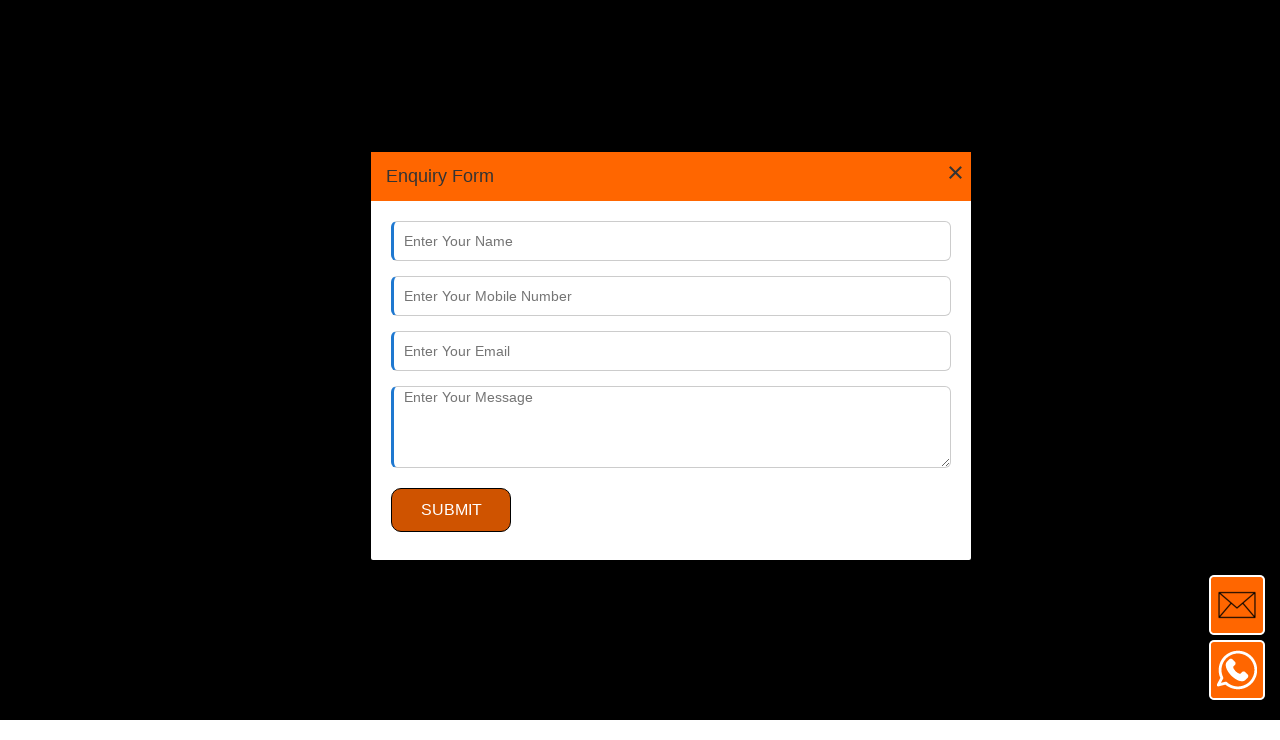

--- FILE ---
content_type: text/html; charset=UTF-8
request_url: https://www.theindiawatch.com/manufacturing-and-b2b/project-feasibility-study-for-starting-a-caustic-soda-plant-in-india
body_size: 52909
content:
<!DOCTYPE html>
<html lang="en">
<meta http-equiv="content-type" content="text/html;charset=UTF-8" />

<head>
    <!-- Google Tag Manager -->
<script>(function(w,d,s,l,i){w[l]=w[l]||[];w[l].push({'gtm.start':
new Date().getTime(),event:'gtm.js'});var f=d.getElementsByTagName(s)[0],
j=d.createElement(s),dl=l!='dataLayer'?'&l='+l:'';j.async=true;j.src=
'https://www.googletagmanager.com/gtm.js?id='+i+dl;f.parentNode.insertBefore(j,f);
})(window,document,'script','dataLayer','GTM-K6FNFNVF');</script>
<!-- End Google Tag Manager -->
    <meta charset="UTF-8">
    <meta http-equiv="X-UA-Compatible" content="IE=edge">
    <meta name="viewport" content="width=device-width, initial-scale=1">
    <link rel="icon" type="image/png"  href="https://www.theindiawatch.com/images/favicon.png">
    <meta name="google-site-verification" content="6Iot5JYBXPV1se0s1OBHaPtyoP6ZMpsyfDvf9Tt0j0o" />

    <title> Market Research Services Company in Gurgaon, India-The India Watch </title>
            <meta name="description" content="Caustic soda production in India has risen at a CAGR of 5.11% as per the market analysis by The India Watch.">
        <meta name="keywords" content="Caustic Soda, Caustic Soda Plant, Caustic Soda Plant in India, feasibility study, Project feasibility study, Caustic soda production in India, Caustic Soda in India, manufacturer of Caustic Soda, Caustic Soda Business in India, The India Watch">
        <meta name="canonical_link" href="http://theindiawatch.com/manufacturing-and-b2b/project-feasibility-study-of-starting-a-caustic-soda-plant-in-india">
        <meta name="robots" content="INDEX">
        <meta property="og:type" content="article">
        <meta property="og:title" content="Project feasibility study of starting a Caustic Soda Plant in India">
        <meta property="og:description" content="Caustic soda production in India has risen at a CAGR of 5.11% as per the market analysis by The India Watch.">
        <meta property="og:image" content="">
        <meta property="og:url" content="PERMALINK">
        <meta name="twitter:title" content="Project feasibility study of starting a Caustic Soda Plant in India">
        <meta name="twitter:description" content="Caustic soda production in India has risen at a CAGR of 5.11% as per the market analysis by The India Watch.">
        <meta name="twitter:image" content="">
        <meta name="twitter:site" content="@USERNAME">
        <meta name="twitter:creator" content="@USERNAME">
        <!--<link rel="stylesheet" href="https://www.theindiawatch.com/css/style.css">-->
    <link href="https://fonts.googleapis.com/css2?family=Lora:ital@1&amp;display=swap" rel="stylesheet">
    <link rel="stylesheet" href="https://www.theindiawatch.com/new-css/bootstrap.min.css">
    <link rel="stylesheet" href="https://www.theindiawatch.com/new-css/navbar.css">
    <link rel="stylesheet" href="https://www.theindiawatch.com/new-css/home1_style.css">
    <link rel="stylesheet" href="https://www.theindiawatch.com/new-css/main_style.css">
    <link rel="stylesheet" href="https://www.theindiawatch.com/new-css/font-awesome.min.css">
    <link rel="stylesheet" href="https://www.theindiawatch.com/new-css/icofont.min.css" >
    <link rel="stylesheet" href="https://www.theindiawatch.com/new-css/jquery-ui.min.css">
    <link rel="stylesheet" href="https://www.theindiawatch.com/new-css/style2_main.css" type="text/css">
    <link rel="stylesheet" href="https://www.theindiawatch.com/new-css/home01_footer.css" type="text/css">
    <link rel="stylesheet" href="https://www.theindiawatch.com/new-css/slick.css">
    <link rel="stylesheet" href="https://www.theindiawatch.com/new-css/slick-theme.css">
    <link rel="stylesheet" href="https://cdnjs.cloudflare.com/ajax/libs/intl-tel-input/18.2.1/css/intlTelInput.css"/>
    <script src="https://www.theindiawatch.com/new-js/jquery-3.3.1.slim.min.js" type="text/javascript"></script>
    <script src="https://unpkg.com/ityped@0.0.10/dist/ityped.min.js" type="text/javascript"></script>
    <script src="https://www.theindiawatch.com/new-js/rocket-loader.min.js"  defer></script>
    <script src="https://www.theindiawatch.com/new-js/jquery.custom-file-input.js"></script>
    <script src="https://www.theindiawatch.com/new-js/select2.full.min.js"></script>
    <script src="https://www.theindiawatch.com/new-js/validation.js"></script>
    <script src="https://www.theindiawatch.com/new-js/lazysizes.min.js"></script>
    <script src="https://www.theindiawatch.com/new-js/slick.min.js"></script>
    <script src="https://www.theindiawatch.com/new-js/bootstrap.min.js" integrity="sha384-Tc5IQib027qvyjSMfHjOMaLkfuWVxZxUPnCJA7l2mCWNIpG9mGCD8wGNIcPD7Txa" crossorigin="anonymous"></script>
    <script src="https://www.theindiawatch.com/new-js/main.js"></script>
    <script src="https://www.theindiawatch.com/new-js/javscript.js"></script>
    <script src="https://www.theindiawatch.com/new-js/jquery-ui.min.js"></script>
    <script src="https://www.theindiawatch.com/new-js/loadCSS.js"></script>
    <script src="https://www.theindiawatch.com/new-js/owl.carousel.min.js"></script>
    <script src="https://www.theindiawatch.com/new-js/bootstrap-filestyle.min.js"> </script> 
    <script src="https://www.theindiawatch.com/new-js/jquery.validate.min.js" defer></script>
    <!-- Add the following script tags in your HTML file -->
   <script src="https://cdn.jsdelivr.net/npm/sweetalert2@10"></script>

   <!-- Google tag (gtag.js) --> <script async src="https://www.googletagmanager.com/gtag/js?id=AW-17821984219"></script> <script> window.dataLayer = window.dataLayer || []; function gtag(){dataLayer.push(arguments);} gtag('js', new Date()); gtag('config', 'AW-17821984219'); </script>
   <style>
   
   body.modal-open{
  overflow: hidden;
}
        .modal-overlay{
  position:fixed;
  inset:0;
  background:rgba(0,0,0,0.55);
  display:none;
  justify-content:center;
  align-items:center;
  z-index:9999;
  padding:20px;
}

.modal-box{
  background:#fff;
  width:100%;
  max-width:900px;
  max-height:90vh;               /* 🔥 important */
  border-radius:10px;
  display:flex;
  flex-direction:column;
  overflow:hidden;
  box-shadow:0 10px 40px rgba(0,0,0,.3);
  animation:fadeIn .3s ease;
}

@keyframes  fadeIn{
  from{transform:scale(.95);opacity:0;}
  to{transform:scale(1);opacity:1;}
}

.modal-header{
  position:sticky;
  top:0;
  background:#1e78d0;
  color:white;
  padding:15px 20px;
  display:flex;
  align-items:center;
  z-index:10;
}

.modal-title{
  margin:0;
  font-size:18px;
  text-align:center;
}

.modal-close{
  position:absolute;
  right:20px;
  font-size:26px;
  cursor:pointer;
}

.modal-body{
  padding:20px;
  overflow-y:auto;               /* 🔥 SCROLL ENABLE */
  flex:1;
}

.form-grid{
  display:grid;
  grid-template-columns:1fr 1fr;
  gap:18px;
}

.form-group{
  display:flex;
  flex-direction:column;
}

label{
  font-size:14px;
  margin-bottom:6px;
  font-weight:500;
}

label span{color:red;}

input, select, textarea{
  padding:10px 12px;
  border:1px solid #ccc;
  border-radius:6px;
  font-size:14px;
  outline:none;
}

input:focus, select:focus, textarea:focus{
  border-color:#1e78d0;
}

.phone-input{
  display:flex;
  border:1px solid #ccc;
  border-radius:6px;
  overflow:hidden;
}

.phone-input span{
  background:#f3f6fb;
  padding:10px 12px;
  border-right:1px solid #ccc;
}

.phone-input input{
  border:none;
  flex:1;
}

.submit-area{
  text-align:right;
  margin-top:20px;
}

.submit-area button{
  background:#1e78d0;
  color:white;
  border:none;
  padding:10px 30px;
  border-radius:8px;
  font-size:14px;
  cursor:pointer;
  transition:.3s;
}

.submit-area button:hover{
  background:#155ea8;
}



.requirements-row{
  grid-column: 1 / span 2;
  display:grid;
  grid-template-columns: 1fr 1fr;
  align-items:center;
  gap:20px;
}

.requirements-row textarea{
  width:100%;
  resize:vertical;
}


input#phone {
    width: 418px;
}

input:required, textarea:required{
  border-left:3px solid #1e78d0;
}

.error{
  color:red;
  font-size:12px;
}

@media(max-width:700px){

  .modal-overlay{
    padding:10px;
  }

  .modal-box{
    width:100%;
    max-width:100%;
    max-height:95vh;
    border-radius:8px;
  }

  .modal-header{
    padding:12px 15px;
  }

  .modal-title{
    font-size:16px;
  }

  .modal-close{
    right:15px;
    font-size:22px;
  }

  .modal-body{
    padding:15px;
  }

  .form-grid{
    grid-template-columns:1fr;
    gap:14px;
  }

  .form-group label{
    margin-left:0;
  }

  .form-group input,
  .form-group select,
  .form-group textarea{
    width:100%;
  }

  /* Requirements row fix */
  .requirements-row{
    grid-column:1;
    grid-template-columns:1fr;
    gap:6px;
  }

  .submit-area{
    text-align:center;
  }

  .submit-area button{
    width:100%;
    padding:12px;
    font-size:15px;
  }
  
  #modalOverlay label{ text-align:left; }

}




   </style>
</head>

<body>
    <script>console.log("ok")</script>
    <!-- Google Tag Manager (noscript) -->
<noscript><iframe src="https://www.googletagmanager.com/ns.html?id=GTM-K6FNFNVF"
height="0" width="0" style="display:none;visibility:hidden"></iframe></noscript>
<!-- End Google Tag Manager (noscript) -->
    <section id="navvar-section">
        
        <div class="top-header">
            <ul>
                <li class="border1" style="float: left; color: #000;">
                    <p><b>Your trusted market research partner</b></p>
                </li>
                <li class="border1">
                     <!--<a class="text-white" href="mailto:info@theindiawatch.com">info@theindiawatch.com</a>-->
                    <a class="text-white">info@theindiawatch.com</a>
                </li>
                <!--<li class="border1"><a href="tel:+918076704267"><i class="fa fa-phone" aria-hidden="true"></i> 8076704267</a>-->
                <li class="border1"><a><i class="fa fa-phone" aria-hidden="true"></i> 8076704267</a>
                </li>
                <li class="border1"><a target="_blank" href="https://api.whatsapp.com/send?phone=+918076704267&amp;text="><i class="fa fa-whatsapp" aria-hidden="true" style="color:green;font-size: 18px;"></i></i> </a></li>
            </ul>
        </div>
       
        <nav class="navbar navbar-inverse">
            <div class="navbar-header">
                <button class="navbar-toggle" type="button" data-toggle="collapse" data-target="#js-navbar-collapse">
                    <span class="sr-only">Toggle navigation</span>
                    <span class="icon-bar"></span>
                    <span class="icon-bar"></span>
                    <span class="icon-bar"></span>
                </button>
                <a class="navbar-brand" title="" href="https://www.theindiawatch.com"><img src="https://www.theindiawatch.com/images/logo.png" alt=""></a>
            </div>
            <div class="collapse navbar-collapse" aria-expanded="true" id="js-navbar-collapse">
                <ul class="nav navbar-nav navbar-right">
                    <li class="dropdown"><a href="#about-us" title="" class="dropdown-toggle dropdown-top" data-toggle="dropdown"><b>ABOUT US</b></a>
                        <ul class="dropdown-menu mega-dropdown-menu dropdown-ul-1113">
                            <li class="dropdown-li-1113">
                                <div class="menu-grid-container menu-grid-1113">
                                    <div>
                                        <ul>
                                            <li><a href="https://www.theindiawatch.com/#about-us">Company Overview</a></li>
                                        </ul>
                                    </div>
                                    <div>
                                        <ul>
                                            <li><a href="https://www.theindiawatch.com/our-team">Our Team</a>
                                            </li>
                                        </ul>
                                    </div>
                                    <div>
                                        <ul>
                                            <li><a href="https://www.theindiawatch.com/#clients">Client’s Testimonials </a></li>
                                        </ul>
                                    </div>
                                    <div>
                                        <ul>
                                            <li><a href="https://www.theindiawatch.com/#media">In The Media</a></li>
                                        </ul>
                                    </div>
                                    <div>
                                        <ul>
                                            <li><a href="https://www.theindiawatch.com/faq">FAQ</a></li>
                                        </ul>
                                    </div>
                                </div>
                            </li>
                        </ul>
                    </li>
                    <li class="dropdown"><a href="#main-section" title="" class="dropdown-toggle dropdown-top" data-toggle="dropdown"><b>SERVICES</b></a>
                        <ul class="dropdown-menu mega-dropdown-menu dropdown-ul-1113">
                            <li class="dropdown-li-1113">
                                <div class="menu-grid-container menu-grid-1113">
                                    <div>
                                        <ul>
                                            <li><a href="https://www.theindiawatch.com/services/business-research-advisory">Business Research
                                                    & Advisory</a></li>
                                        </ul>
                                    </div>
                                    <div>
                                        <ul>
                                            <li><a href="https://www.theindiawatch.com/services/market-research">Market Research Services</a>
                                            </li>
                                        </ul>
                                    </div>
                                    <div>
                                        <ul>
                                            <li><a href="https://www.theindiawatch.com/services/strategic-communication-advisory">Strategic
                                                    Communication Services </a></li>
                                        </ul>
                                    </div>
                                    <div>
                                        <ul>
                                            <li><a href="https://www.theindiawatch.com/services/feasibility-study">Feasibility Study</a></li>
                                        </ul>
                                    </div>
                                    <div>
                                        <ul>
                                            <li><a href="https://www.theindiawatch.com/services/india-market-entry-studies">India Market Entry
                                                    Services</a></li>
                                        </ul>
                                    </div>
                                    <div>
                                        <ul>
                                            <li><a href="https://www.theindiawatch.com/services/business-plan-and-pitch-deck">Business Plan &
                                                    Pitch Deck</a></li>
                                        </ul>
                                    </div>
                                </div>
                            </li>
                        </ul>
                    </li>
                    <li class="dropdown"><a href="#vector-section" title="" class="dropdown-toggle dropdown-top" data-toggle="dropdown"><b>INDUSTRIES</b></a>
                        <ul class="dropdown-menu mega-dropdown-menu dropdown-ul-1113">
                            <li class="dropdown-li-1113">
                                <div class="menu-grid-container menu-grid-1113">
                                    <div>
                                        <ul>
                                            <li><a href="https://www.theindiawatch.com/industry-vertical/manufacturing-and-b2b">Manufacturing
                                                    Sector</a></li>
                                        </ul>
                                    </div>
                                    <div>
                                        <ul>
                                            <li><a href="https://www.theindiawatch.com/industry-vertical/infrastructure-and-real-estate">Infrastructure
                                                    Sector</a></li>
                                        </ul>
                                    </div>
                                    <div>
                                        <ul>
                                            <li><a href="https://www.theindiawatch.com/industry-vertical/retail">Retail Sector</a></li>

                                        </ul>
                                    </div>
                                    <div>
                                        <ul>
                                            <li><a href="https://www.theindiawatch.com/industry-vertical/service-industry">Service Sector</a>
                                            </li>
                                        </ul>
                                    </div>
                                    <div>
                                        <ul>
                                            <li><a href="https://www.theindiawatch.com/industry-vertical/technology-and-media">ICT Sector</a>
                                            </li>
                                        </ul>
                                    </div>
                                    <div>
                                        <ul>
                                            <li><a href="https://www.theindiawatch.com/industry-vertical/economy-and-policy">Public Policy</a>
                                            </li>
                                        </ul>
                                    </div>
                                </div>
                            </li>
                        </ul>
                    </li>
                    <li class="dropdown"><a href="#latest-blog" title="" class="dropdown-toggle dropdown-top" data-toggle="dropdown"><b>CASE STUDIES</b></a>
                        <ul class="dropdown-menu mega-dropdown-menu dropdown-ul-1113">
                            <li class="dropdown-li-1113">
                                <div class="menu-grid-container menu-grid-1113">
                                    <div>
                                        <ul>
                                            <li><a href="https://www.theindiawatch.com/case-study/a">Case Study A</a></li>
                                        </ul>
                                    </div>
                                    <div>
                                        <ul>
                                            <li><a href="https://www.theindiawatch.com/case-study/b">Case Study B</a></li>
                                        </ul>
                                    </div>
                                    <div>
                                        <ul>
                                            <li><a href="https://www.theindiawatch.com/case-study/c">Case Study C</a></li>

                                        </ul>
                                    </div>
                                    <div>
                                        <ul>
                                            <li><a href="https://www.theindiawatch.com/case-study/d">Case Study D</a></li>
                                        </ul>
                                    </div>
                                    <div>
                                        <ul>
                                            <li><a href="https://www.theindiawatch.com/case-study/e">Case Study E </a></li>
                                        </ul>
                                    </div>
                                    <div>
                                        <ul>
                                            <li><a href="https://www.theindiawatch.com/case-study/f">Case Study F</a></li>
                                        </ul>
                                    </div>
                                </div>
                            </li>
                        </ul>
                    </li>
                    
                    <li><a href="https://www.theindiawatch.com/#clients"><b>CLIENTS</b></a></li>
                    
                    <li class="dropdown">
                        <a href="#" title="" class="dropdown-toggle dropdown-top" data-toggle="dropdown"><b>INSIGHTS</b></a>
                        <ul class="dropdown-menu mega-dropdown-menu dropdown-ul-1113">
                            <li class="dropdown-li-1113">
                                <div class="menu-grid-container menu-grid-1113">
                                    <div>
                                        <ul>
                                            <li><a href="https://www.theindiawatch.com/insights-new/market-analysis">Market Analysis</a></li>
                                            </ul>
                                           
                                    </div>
                                    <div>
                                         <ul>
                                             <li><a href="https://www.theindiawatch.com/research">Research</a></li>
                                        </ul>
                                    </div>
                                </div>
                            </li>
                        </ul>
                    </li>
                    
                    <li><a href="#contact-us"><b>CONTACT US</b></a></li>
                </ul>
            </div>
        </nav>
        
        <div id="modal_open1" class role="dialog">
            <div class="modal-dialog">
                <div class="bannerpopup">
                    <button type="button" class="modal_close" data-dismiss="modal" style="position: absolute;right: 0;width: 32px;opacity:1!important;top: 0%;border: 0px;font-size: 29px;background: transparent;">&times;</button>
                    <h2>Enquiry Form</h2>
                    <p id=""></p>
                    <form class="enquiry-form" method="post" action id="enquiryForm">
                        <input type="hidden" name="_token" value="apsGPCYJalshWejy7owGctYpwMmcagJkWfiQliJ0">                        <input type="text" name="name" placeholder="Enter Your Name" maxlength="100" required>
                        <input type="tel" name="mobile" placeholder="Enter Your Mobile Number" maxlength="15" required>
                        <input type="email" name="email" placeholder="Enter Your Email" maxlength="50" required>
                        <textarea type="text" name="message" placeholder="Enter Your Message" rows="4" required></textarea>
                        <button type="button" onclick="submitEnquiryForm()" id="submitEnquiryButton">SUBMIT</button>
                    </form>
                    <!--<p>Call Support : <a href="tel:+918076704267"> 8076704267 </a></p>-->
                </div>
            </div>
        </div>
        
        
    <div class="container blog-article py-4">
        <div class="row mb-4">
            <div class="col-sm-12">
                <div>
                    <img src="https://www.theindiawatch.com/storage/misc/6WozQUPybOCLfEMj7ne2hCioZGZvNSVYjoWJC02U.jpg" alt="" class="img-fluid">

                </div>
                <div class="customGreenBar blog-title-bar mt-5 mb-3"></div>
                <h1 class="blog-title font_20">Project feasibility study for starting a Caustic Soda Plant in India</h1>
                <p data-mce-style="text-align: justify;" id="isPasted" style="line-height: 1.15;"><span style='font-family: "Open Sans"; font-size: 18px;'>Caustic Soda or NaOH (sodium hydroxide) is one of the most widely used chemicals in India. The alkali and odorless substance are used in numerous industries such as detergents &amp; soaps, aluminum production from bauxite, textiles, dyes, pulp &amp; paper, and much more. In FY 22, the total production of Caustic Soda in India amounted to 3.46 million tons against a total installed capacity of ~ 4.5 million tons. Most of the plants of Caustic Soda in India operate at a capacity of 78-86%. From FY 15 to 22, Caustic soda production in India rose at a CAGR of 5.11%, as per the market analysis by <a href="https://theindiawatch.com/" target="_blank" rel="noopener noreferrer"></a><a href="https://theindiawatch.com/" rel="noopener noreferrer" target="_blank">The India Watch</a>.</span></p><p data-mce-style="text-align: justify;" style="line-height: 1.15;"><span style='font-family: "Open Sans"; font-size: 18px;'>The majority of the plants of caustic soda production in India are situated in the states of Maharashtra, Rajasthan, and Gujarat due to the preponderance of textile, chemical, petrochemical, detergent, pulp &amp; paper businesses in these regions. The biggest manufacturer of Caustic Soda in India is Grasim India run by Aditya Birla Group. Other major producers include Gujarat Alkali, Tata Chemical, Reliance, DCM Shriram, Meghmani, etc.</span></p><p data-mce-style="text-align: justify;" style="line-height: 1.15;"><span style='font-family: "Open Sans"; font-size: 18px;'>Caustic soda in India is primarily available in two forms- liquid and solid. The liquid form is called caustic soda lye and is used in the aluminum industry mainly. The solid form is called a pallet or flake.</span></p><p data-mce-style="text-align: justify;" style="line-height: 1.15;"><span style='font-family: "Open Sans"; font-size: 18px;'><img src="//images.weserv.nl/?url=theindiawatch.com/storage/misc/cfkygnVuR4Ef881p8oYtIoxKCU95lbxWsrtP8ySD.jpg&w=800&h=0" style="width: 697px;" class="fr-fic fr-dib"><br></span></p><h2 data-mce-style="text-align: justify;" style="line-height: 1.15;"><span style='font-family: "Open Sans"; font-size: 24px;'><strong>Factors Driving the Growth of the Caustic Soda Business in India</strong></span><span style='font-family: "Open Sans"; font-size: 18px;'><strong>&nbsp;</strong></span></h2><p data-mce-style="text-align: justify;" style="line-height: 1.15;"><span style='font-family: "Open Sans"; font-size: 18px;'>There are multiple factors that are driving the demand for caustic soda in India.</span></p><ul data-mce-style="text-align: justify;"><li style='font-family: "Open Sans"; font-size: 18px; line-height: 1.15;'>Caustic soda is one of the major components used in the soap and detergent industry. Post-pandemic as the importance of hygiene has increased, there is a remarkable growth in categories such as detergent, soaps, fabric conditioners, etc. The total detergent production in India reached 1.86 million tons in FY 23. The detergent &amp; soaps market which contributes 6-8% of the caustic soda usage in India will push the market forward.</li><li style='font-family: "Open Sans"; font-size: 18px; line-height: 1.15;'>Caustic soda solution is one of the key elements used in extracting aluminum from Bauxite ores. India has one of the largest bauxite reserves in the world with the state of Odisha accounting for over 50% of the reserves. The Aluminum sector contributes around 16% of caustic soda consumption.</li><li style='font-family: "Open Sans"; font-size: 18px; line-height: 1.15;'>The textile industry contributes 14% of the caustic soda consumption in India. The chemical is used to remove oil and other dirt from the textile fiber. It is also used for the bleaching of fabrics. The Indian textile sector is sized over USD 245 billion and is growing at a CAGR of 12.1% thereby fueling the growth of caustic soda as well.</li><li style='font-family: "Open Sans"; font-size: 18px; line-height: 1.15;'>The paper and pulp industry contributes 5-6% of the overall caustic soda market in India. The sector with 900+ production units spread over the country and an annual capacity of over 30 million tons will create increased demand for caustic soda. Other industries such as petrochemical, chemical, pharma, etc. will also drive consumption.</li><li style='font-family: "Open Sans"; font-size: 18px; line-height: 1.15;'>To further boost caustic production in India, the GOI has also increased import duty. This will delimit imports and support local manufacturing. In FY 22, already caustic soda imports in India dipped by 18%.</li></ul><h2 data-mce-style="text-align: justify;" style="line-height: 1.15;"><span style='font-family: "Open Sans"; font-size: 24px;'><strong>How India Watch can help in preparing the Project Feasibility Study</strong><strong>&nbsp;</strong></span></h2><p data-mce-style="text-align: justify;" style="line-height: 1.15;"><span style='font-family: "Open Sans"; font-size: 18px;'>If you are an investor or a business, looking to start a caustic soda business or an existing manufacturer planning to expand the capacity, then a <a href="http://theindiawatch.com/services/feasibility-study" target="_blank" rel="noopener noreferrer"></a><a href="http://theindiawatch.com/services/feasibility-study" rel="noopener noreferrer" target="_blank">feasibility report or a market study</a>can be the right approach. Such a study can render a lot of valuable insights, actionable information, and practical advice to start and run a profitable business. Conducting feasibility is always a critical step before taking any major business decision as it enables informed decision-making by helping the business owner learn about the market in detail. Major steps encapsulated in a feasibility report or a market study involve:</span></p><ul data-mce-style="text-align: justify;"><li style='font-family: "Open Sans"; font-size: 18px; line-height: 1.15;'>Market size of the caustic soda market, growth estimation, future projected market size, etc.</li><li style='font-family: "Open Sans"; font-size: 18px; line-height: 1.15;'>Market share analysis (based on end-user industries/ channel types/ technology types/ lye &amp; pallets, etc.)</li><li style='font-family: "Open Sans"; font-size: 18px; line-height: 1.15;'>Detailed analysis of clients alongside their needs and wants</li><li style='font-family: "Open Sans"; font-size: 18px; line-height: 1.15;'>Information on the overall ecosystem and value chain</li><li style='font-family: "Open Sans"; font-size: 18px; line-height: 1.15;'>Pricing insights</li><li style='font-family: "Open Sans"; font-size: 18px; line-height: 1.15;'>Information on vendors, distributors, supply chain, etc.</li><li style='font-family: "Open Sans"; font-size: 18px; line-height: 1.15;'>Information on machinery and equipment</li><li style='font-family: "Open Sans"; font-size: 18px; line-height: 1.15;'>Policy and regulatory insights</li><li style='font-family: "Open Sans"; font-size: 18px; line-height: 1.15;'>Identification of key success factors and formulation of a strategic roadmap</li><li style='font-family: "Open Sans"; font-size: 18px; line-height: 1.15;'>Financial analysis, revenue projection, and profitability analysis.</li></ul><p data-mce-style="text-align: justify;" style="line-height: 1.15;"><span style='font-family: "Open Sans";'><span style="font-size: 18px;">In addition to business, our custom studies can also be very helpful to other consultants, policymakers, and PE investors. If you are looking for such a tailor-made study, feel free to drop us a mail at&nbsp;</span><a data-mce-href="mailto:info@theindiawatch.com" href="mailto:info@theindiawatch.com"><span style="font-size: 18px;">info@theindiawatch.com</span></a></span></p>
            </div>
        </div>
        <div class="row">
    <div class="col-sm-12">
        <a href="https://www.theindiawatch.com#contact-us" class="d-block">
            <img style="width: 75%;min-width: 300px; " src="https://www.theindiawatch.com/images/infographic-india-watch.jpg"
                 class="img-fluid border mx-auto d-block rounded shadow" alt="Infographics India Watch">
        </a>
    </div>
    <div class="col-sm-12 my-4">
        <div class="d-block d-md-flex justify-content-between row">
            <div class="col-sm-6"><a class="btn mb-3 btn-primary" id="bt1" href="https://www.theindiawatch.com#contact-us" role="button">Schedule a Consultation Today</a></div>
            <div class="col-sm-6" style="text-align: right;"><a class="btn mb-3 btn-primary" id="bt2" href="https://www.theindiawatch.com#contact-us" role="button">Back To Industries</a></div>
            
        </div>
    </div>
</div>

    </div>


<!-- Footer Block -->
<footer>

<section class="footer" id="footer">
    <div class="container">
        <div class="row">
            <div class="col-sm-6 col-md-3 newfooter">
                <div class="flogo" style="margin-top: 15px;margin-bottom: 15px;">
                    <img src="https://www.theindiawatch.com/images/logo.png" style="width: 40%;">
                </div>
                <p style="color:#fff;">The India watch is registered as a market research and consulting company.</p>
                <p style="color:#fff;"><b style="color: #ff6600;">Address-</b> 702, Vipul Business Park, Sector 48 Gurgaon, Pin code- 122001.</p>
                <li><a href="#about-us"><i class="fa fa-chevron-right" aria-hidden="true"></i> About Us</a></li>
                <li><a href="#clients"><i class="fa fa-chevron-right" aria-hidden="true"></i> Clients</a></li>
                <li><a href="#contact-us"><i class="fa fa-chevron-right" aria-hidden="true"></i> Contact Us</a></li>
            </div>
            <div class="col-sm-6 col-md-3 newfooter">
                <h4>Our Services</h4>
                <li><a href="https://www.theindiawatch.com/services/business-research-advisory"><i class="fa fa-chevron-right" aria-hidden="true"></i> Business Research & Advisory</a></li>
                <li><a href="https://www.theindiawatch.com/services/market-research"><i class="fa fa-chevron-right" aria-hidden="true"></i> Market Research Services</a></li>
                <li><a href="https://www.theindiawatch.com/services/strategic-communication-advisory"><i class="fa fa-chevron-right" aria-hidden="true"></i> Strategic Communication Services</a></li>
                <li><a href="https://www.theindiawatch.com/services/india-market-entry-studies"><i class="fa fa-chevron-right" aria-hidden="true"></i> Market Entry Services</a></li>
                <li><a href="https://www.theindiawatch.com/services/feasibility-study"><i class="fa fa-chevron-right" aria-hidden="true"></i>Feasibility Study Service</a></li>
                <li><a href="https://www.theindiawatch.com/services/business-plan-and-pitch-deck"><i class="fa fa-chevron-right" aria-hidden="true"></i>Business Plan & Pitch Deck</a></li>
            </div>
            <div class="col-sm-6 col-md-3 newfooter">
                <h4>Industry Verticals</h4>
                <li><a href="https://www.theindiawatch.com/industry-vertical/manufacturing-and-b2b"><i class="fa fa-chevron-right" aria-hidden="true"></i> Manufacturing Sector</a></li>
                <li><a href="https://www.theindiawatch.com/industry-vertical/infrastructure-and-real-estate"><i class="fa fa-chevron-right" aria-hidden="true"></i> Infrastructure Sector</a></li>
                <li><a href="https://www.theindiawatch.com/industry-vertical/retail"><i class="fa fa-chevron-right" aria-hidden="true"></i> Retail Sector</a></li>
                <li><a href="https://www.theindiawatch.com/industry-vertical/service-industry"><i class="fa fa-chevron-right" aria-hidden="true"></i> Service Sector</a></li>
                <li><a href="https://www.theindiawatch.com/industry-vertical/technology-and-media"><i class="fa fa-chevron-right" aria-hidden="true"></i> ICT Sector</a></li>
                <li><a href="https://www.theindiawatch.com/industry-vertical/economy-and-policy"><i class="fa fa-chevron-right" aria-hidden="true"></i> Public Policy</a></li>
            </div>
            <div class="col-sm-6 col-md-3 newfooter">
                <h4>Case Studies</h4>
                <li><a href="https://www.theindiawatch.com/case-study/a"><i class="fa fa-chevron-right" aria-hidden="true"></i> Case Study A</a></li>
                <li><a href="https://www.theindiawatch.com/case-study/b"><i class="fa fa-chevron-right" aria-hidden="true"></i> Case Study B</a></li>
                <li><a href="https://www.theindiawatch.com/case-study/c"><i class="fa fa-chevron-right" aria-hidden="true"></i> Case Study C </a></li>
                <li><a href="https://www.theindiawatch.com/case-study/d"><i class="fa fa-chevron-right" aria-hidden="true"></i> Case Study D</a></li>
                <li><a href="https://www.theindiawatch.com/case-study/e"><i class="fa fa-chevron-right" aria-hidden="true"></i> Case Study E</a></li>
                <li><a href="https://www.theindiawatch.com/case-study/f"><i class="fa fa-chevron-right" aria-hidden="true"></i> Case Study F</a></li>
            </div>
        </div>
        <div class="container local text-center">
            <h4>Follow Us On</h4>
            <ul class="socala-icon">
                <li><a href="https://twitter.com/theindiawatch" target="_blank" style="padding: 0px !important;"><i class="fa fa-twitter"></i></a></li>
                <li><a href="https://www.facebook.com/theindiawatch" target="_blank" style="padding: 0px !important;"><i class="fa fa-facebook"></i></a></li>
                <li><a href="https://www.instagram.com/theindiawatch/" target="_blank" style="padding: 0px !important;"><i class="fa fa-instagram" aria-hidden="true"></i></a></li>
                <li><a href="https://www.linkedin.com/company/the-india-watch" target="_blank" style="padding: 0px !important;"><i class="fa fa-linkedin"></i></a></li>
                <li><a href="https://in.pinterest.com/theindiawatch/" target="_blank" style="padding: 0px !important;"><i class="fa fa-pinterest"></i></a></li>
            </ul>
        </div>
        <section class="footer-top">
            <div class="container">
                <div class="row">
                    <div class="col-sm-3">
                        <div class="media">
                            <div class="media-left">
                                <i class="fa fa-thumbs-up" aria-hidden="true"></i>
                            </div>
                            <div class="media-body">
                                <p class="media-heading text-center">ASSURED CUSTOMER SATISFACTION</p>
                            </div>
                        </div>
                    </div>
                    <div class="col-sm-3">
                        <div class="media">
                            <div class="media-left">
                                <i class="fa fa-lock" aria-hidden="true"></i>
                            </div>
                            <div class="media-body">
                                <p class="media-heading text-center">CLIENT DATA CONFIDENTIALITY</p>
                            </div>
                        </div>
                    </div>
                    <div class="col-sm-3">
                        <div class="media">
                            <div class="media-left">
                                <i class="fa fa-money" aria-hidden="true"></i>
                            </div>
                            <div class="media-body">
                                <p class="media-heading text-center">IMPACTFUL INSIGHTS</p>
                            </div>
                        </div>
                    </div>
                    <div class="col-sm-3">
                        <div class="media">
                            <div class="media-left">
                                <i class="fa fa-laptop newlaptop" aria-hidden="true"></i>
                            </div>
                            <div class="media-body">
                                <p class="media-heading text-center">INNOVATIVE MARKET RESEARCH</p>
                            </div>
                        </div>
                    </div>
                </div>
            </div>
        </section>
        <div class="copyright" style="color: #fff;">@ Copyright © 2024. All Rights Reserved</div>
    </div>
    <!--<a href="tel:+918076704267" class="mobile-phone"><i class="fa fa-phone" aria-hidden="true"></i></a>-->
    <div class="fixed-social-icon" id="SocailSection">
        <ul>
            <li class="mob-view" style="padding:3px 6px;"><a class="phone_url" href="https://www.theindiawatch.com/#contact-us" title="Contact Us Now"><img src="https://www.theindiawatch.com/new-images/gmail.png" alt=""></a></li>
            <!-- <li class="mob-view" style="padding:3px 6px;"><a class="phone_url" href="tel:+918076704267"
            title="Call Us Now"><img src="theme/default/images/phone.webp" alt=""></a></li> -->
            <li style="padding:3px 6px;"><a title="Whatsapp Us Now" class="whatsapp_url" target="_blank" href="https://api.whatsapp.com/send?phone=+918076704267&text="><img src="https://www.theindiawatch.com/new-images/whatsapp.webp" alt=""></a></li>
        </ul>
    </div>
</section>



<div class="modal-overlay" id="modalOverlay">

  <div class="modal-box">

    <!-- Header -->
        <div class="modal-header">
          <h3 class="modal-title">Request a Callback</h3>
          <span class="modal-close">&times;</span>
        </div>

    <!-- Body -->
    
    <form id="leadForm" method="POST" action="https://www.theindiawatch.com/lead-submit">
        <input type="hidden" name="_token" value="apsGPCYJalshWejy7owGctYpwMmcagJkWfiQliJ0">         <div class="modal-body">
`       <div class="form-grid">

  <!-- Name -->
  <div class="form-group">
    <label>Name <span>*</span></label>
    <input type="text" placeholder="Enter Full Name" required>
  </div>

  <!-- Mobile -->
    <div class="form-group">
      <label>Mobile Number <span>*</span></label>
      <input type="tel" id="phone" name="mobile" required>
    </div>


  <!-- Email -->
  <div class="form-group">
    <label>Email ID </label>
    <input type="email" placeholder="Enter Email Address" required>
  </div>

  <!-- Budget -->
  <!--<div class="form-group">-->
  <!--  <label>Budget </label>-->
  <!--  <select required>-->
  <!--    <option value="">Select Budget</option>-->
  <!--    <option>40000 - 60000</option>-->
  <!--    <option>60000 - 100000</option>-->
  <!--    <option>100000 - 150000</option>-->
  <!--    <option>150000 - 250000</option>-->
  <!--  </select>-->
  <!--</div>-->

  <!-- Looking For -->
  <div class="form-group">
    <label>Looking For</label>
    <select required>
      <option value="">Select Service</option>
      <option>Market Research</option>
      <option>Feasibility Study</option>
      <option>Pitch Deck</option>
      <option>Go to Market Study</option>
      <option>All of the Above</option>
    </select>
  </div>
<div class="form-group requirements-row">
  <label>Requirements <span>*</span></label>
  <textarea name="requirements" rows="3" placeholder="Enter Your Requirements"></textarea>
</div>


  

</div>


      <p class="terms">
        By submitting this form, you agree to the
        <a href="#">Privacy Policy</a> and
        <a href="#">Term & Conditions</a>
      </p>

      <div class="submit-area">
        <button id="submitBtn" type="submit">Submit</button>
      </div>

    </div>
    </form>

  </div>

</div>





</footer>
</body>
</html>
<script src="https://cdn.jsdelivr.net/npm/bootstrap@5.3.2/dist/js/bootstrap.bundle.min.js"></script>



<script>
    $(".navbar-toggle").on("click", function() {
        $(this).toggleClass("active");
        //$('#js-navbar-collapse').toggleClass("in");
    });
    $(".mega-dropdown").on("click", function() {
        $(this).toggleClass("open");
    });
    $(document).ready(function() {

        $('ul.nav li.dropdown').hover(function() {
            // you could also use this condition: $( window ).width() >= 768
            if ($('.navbar-toggle').css('display') === 'none' &&
                false === ('ontouchstart' in document)) {

                $('.dropdown-toggle', this).trigger('click');
            }
        }, function() {
            if ($('.navbar-toggle').css('display') === 'none' &&
                false === ('ontouchstart' in document)) {

                $('.dropdown-toggle', this).trigger('click');
            }
        });

    });
    function submitEnquiryForm() {
        
        $('#submitEnquiryButton').prop('disabled', true);
        var formData = $('#enquiryForm').serialize();

        $.ajax({
            url: 'https://www.theindiawatch.com/save-contact-us',
            type: 'POST',
            data: formData,
            success: function(response) {
                if (response.errors) {
                    // Display validation errors
                    var errorMessage = response.errors.join('<br>');
                    Swal.fire({
                        icon: 'error',
                        title: 'Validation Error',
                        html: errorMessage,
                    });
                } else {
                    // Display success message
                    Swal.fire({
                        icon: 'success',
                        title: 'Success!',
                        text: 'Thanks for contacting us. We will get back to you ASAP',
                    });
                    $('#enquiryForm')[0].reset();
                }
            },
            complete: function() {
                // Re-enable the button after the response is received
                $('#submitEnquiryButton').prop('disabled', false);
            }
        });
    }
    function submitContactForm() {
        
        var formData = $('#contactForm').serialize();
        
       
        if(document.getElementById('myCheckbox')){
            var checkbox = document.getElementById('myCheckbox');
            if (checkbox && !checkbox.checked) {
                alert('Please accept privacy policy!');
                return false;
            }
        }
        $('#submitContactButton').prop('disabled', true);

        $.ajax({
            url: 'https://www.theindiawatch.com/save-contact-us',
            type: 'POST',
            data: formData,
            success: function(response) {
        
                if (response.errors) {
                    // Display validation errors
                    var errorMessage = response.errors.join('<br>');
                    Swal.fire({
                        icon: 'error',
                        title: 'Validation Error',
                        html: errorMessage,
                    });
                } else {
                    // Display success message
                    Swal.fire({
                        icon: 'success',
                        title: 'Success!',
                        text: 'Thanks for contacting us. We will get back to you ASAP',
                    });
                    $('#contactForm')[0].reset();
                    // $('#submitContactButton').prop('disabled', false);
                }
            },
            complete: function() {
                // Re-enable the button after the response is received
                $('#submitContactButton').prop('disabled', false);
            }
        });
    }
    
    if(window.location.pathname !== "/service-industry/feasibility-study-services" && window.location.pathname !== "/service-industry/thank-you"){
     
     $(document).ready(function() {
        $("#modalOpen").click(function() {
            $('#modal_open1').fadeIn(300);
            $('.modal_close').click(function() {
               $('#modal_open1').hide();
            });
        });
    });
    
    jQuery(window).on('load', function() {
        if (!sessionStorage.getItem('modalShown')) {
            setTimeout(function() {
                jQuery('#modal_open1').modal('show');
            }, 1000);
            sessionStorage.setItem('modalShown', 'true');
        }
    });
        
    }

    window.addEventListener('beforeunload', function(event) {
        var referrer = document.referrer;
        var currentDomain = window.location.hostname;
        
        if (new URL(referrer).hostname !== currentDomain) {
            sessionStorage.clear();
        }
    });
    
    
document.addEventListener("DOMContentLoaded", function(){

const modal = document.getElementById("modalOverlay");
const closeBtn = document.querySelector(".modal-close");

document.querySelectorAll(".feasibility-study-services-pop-up").forEach(btn=>{
  btn.addEventListener("click", function(e){
    e.preventDefault();
    modal.style.display = "flex";
    document.body.classList.add("modal-open"); // 🔒 lock scroll
  });
});

closeBtn.addEventListener("click", ()=>{
  modal.style.display = "none";
  document.body.classList.remove("modal-open"); // 🔓 unlock scroll
});

modal.addEventListener("click", (e)=>{
  if(e.target === modal){
    modal.style.display = "none";
    document.body.classList.remove("modal-open"); // 🔓 unlock scroll
  }
});

});

    

    
</script>



<script src="https://cdnjs.cloudflare.com/ajax/libs/intl-tel-input/18.2.1/js/intlTelInput.min.js"></script>

<script>
const phoneInput = document.querySelector("#phone");

const iti = window.intlTelInput(phoneInput, {
  initialCountry: "auto",
  separateDialCode: true,
  geoIpLookup: function(callback) {
    fetch("https://ipapi.co/json")
      .then(res => res.json())
      .then(data => callback(data.country_code.toLowerCase()))
      .catch(() => callback("in")); // fallback India
  },
  utilsScript: "https://cdnjs.cloudflare.com/ajax/libs/intl-tel-input/18.2.1/js/utils.js"
});

const form = document.getElementById("leadForm");
const submitBtn = document.getElementById("submitBtn");

const requiredFields = ["name","phone","requirements"];

function validateForm(){
  let valid = true;

  requiredFields.forEach(id=>{
    const field = document.getElementById(id);
    if(!field) return;

    const error = field.parentElement.querySelector(".error");

    if(!field.value.trim()){
      if(error) error.textContent = "This field is required";
      valid = false;
    }else{
      if(error) error.textContent = "";
    }
  });

  // phone validation
  if(typeof iti !== "undefined"){
    const phoneField = document.getElementById("phone");
    const phoneError = phoneField.parentElement.querySelector(".error");

    if(phoneField.value.trim() && !iti.isValidNumber()){
      if(phoneError) phoneError.textContent = "Invalid phone number";
      valid = false;
    }
  }

  submitBtn.disabled = !valid;
  return valid;
}

// live validation
form.addEventListener("input", validateForm);

// submit
form.addEventListener("submit", function(e){
  e.preventDefault();

  if(!validateForm()) return;

  let data = new FormData(form);

  if(typeof iti !== "undefined"){
    data.set("phone", iti.getNumber()); // keep same field name
  }

  fetch(form.action,{
    method:"POST",
    headers:{
      "X-CSRF-TOKEN":document.querySelector('input[name=_token]').value
    },
    body:data
  })
  .then(r=>r.json())
  .then(r=>{
    if(r.status==="success"){

      window.dataLayer = window.dataLayer || [];
      dataLayer.push({event:"lead_submit"});

      Swal.fire({
        icon: "success",
        title: "Thank You!",
        text: "We will contact you soon.",
        confirmButtonColor: "#1e78d0"
      });

      form.reset();
      submitBtn.disabled = true;
    }else{
      Swal.fire({
        icon:"error",
        title:"Error",
        text:"Submission failed."
      });
    }
  })
  .catch(()=>{
    Swal.fire({
      icon:"error",
      title:"Server Error",
      text:"Please try again later."
    });
  });
});





</script>





--- FILE ---
content_type: text/html; charset=UTF-8
request_url: https://www.theindiawatch.com/new-css/dashbord-body.css
body_size: 44258
content:
<!DOCTYPE html>
<html lang="en">
<meta http-equiv="content-type" content="text/html;charset=UTF-8" />

<head>
    <!-- Google Tag Manager -->
<script>(function(w,d,s,l,i){w[l]=w[l]||[];w[l].push({'gtm.start':
new Date().getTime(),event:'gtm.js'});var f=d.getElementsByTagName(s)[0],
j=d.createElement(s),dl=l!='dataLayer'?'&l='+l:'';j.async=true;j.src=
'https://www.googletagmanager.com/gtm.js?id='+i+dl;f.parentNode.insertBefore(j,f);
})(window,document,'script','dataLayer','GTM-K6FNFNVF');</script>
<!-- End Google Tag Manager -->
    <meta charset="UTF-8">
    <meta http-equiv="X-UA-Compatible" content="IE=edge">
    <meta name="viewport" content="width=device-width, initial-scale=1">
    <link rel="icon" type="image/png"  href="https://www.theindiawatch.com/images/favicon.png">
    <meta name="google-site-verification" content="6Iot5JYBXPV1se0s1OBHaPtyoP6ZMpsyfDvf9Tt0j0o" />

    <title> Market Research Services Company in Gurgaon, India-The India Watch </title>
        <!--<link rel="stylesheet" href="https://www.theindiawatch.com/css/style.css">-->
    <link href="https://fonts.googleapis.com/css2?family=Lora:ital@1&amp;display=swap" rel="stylesheet">
    <link rel="stylesheet" href="https://www.theindiawatch.com/new-css/bootstrap.min.css">
    <link rel="stylesheet" href="https://www.theindiawatch.com/new-css/navbar.css">
    <link rel="stylesheet" href="https://www.theindiawatch.com/new-css/home1_style.css">
    <link rel="stylesheet" href="https://www.theindiawatch.com/new-css/main_style.css">
    <link rel="stylesheet" href="https://www.theindiawatch.com/new-css/font-awesome.min.css">
    <link rel="stylesheet" href="https://www.theindiawatch.com/new-css/icofont.min.css" >
    <link rel="stylesheet" href="https://www.theindiawatch.com/new-css/jquery-ui.min.css">
    <link rel="stylesheet" href="https://www.theindiawatch.com/new-css/style2_main.css" type="text/css">
    <link rel="stylesheet" href="https://www.theindiawatch.com/new-css/home01_footer.css" type="text/css">
    <link rel="stylesheet" href="https://www.theindiawatch.com/new-css/slick.css">
    <link rel="stylesheet" href="https://www.theindiawatch.com/new-css/slick-theme.css">
    <link rel="stylesheet" href="https://cdnjs.cloudflare.com/ajax/libs/intl-tel-input/18.2.1/css/intlTelInput.css"/>
    <script src="https://www.theindiawatch.com/new-js/jquery-3.3.1.slim.min.js" type="text/javascript"></script>
    <script src="https://unpkg.com/ityped@0.0.10/dist/ityped.min.js" type="text/javascript"></script>
    <script src="https://www.theindiawatch.com/new-js/rocket-loader.min.js"  defer></script>
    <script src="https://www.theindiawatch.com/new-js/jquery.custom-file-input.js"></script>
    <script src="https://www.theindiawatch.com/new-js/select2.full.min.js"></script>
    <script src="https://www.theindiawatch.com/new-js/validation.js"></script>
    <script src="https://www.theindiawatch.com/new-js/lazysizes.min.js"></script>
    <script src="https://www.theindiawatch.com/new-js/slick.min.js"></script>
    <script src="https://www.theindiawatch.com/new-js/bootstrap.min.js" integrity="sha384-Tc5IQib027qvyjSMfHjOMaLkfuWVxZxUPnCJA7l2mCWNIpG9mGCD8wGNIcPD7Txa" crossorigin="anonymous"></script>
    <script src="https://www.theindiawatch.com/new-js/main.js"></script>
    <script src="https://www.theindiawatch.com/new-js/javscript.js"></script>
    <script src="https://www.theindiawatch.com/new-js/jquery-ui.min.js"></script>
    <script src="https://www.theindiawatch.com/new-js/loadCSS.js"></script>
    <script src="https://www.theindiawatch.com/new-js/owl.carousel.min.js"></script>
    <script src="https://www.theindiawatch.com/new-js/bootstrap-filestyle.min.js"> </script> 
    <script src="https://www.theindiawatch.com/new-js/jquery.validate.min.js" defer></script>
    <!-- Add the following script tags in your HTML file -->
   <script src="https://cdn.jsdelivr.net/npm/sweetalert2@10"></script>

   <!-- Google tag (gtag.js) --> <script async src="https://www.googletagmanager.com/gtag/js?id=AW-17821984219"></script> <script> window.dataLayer = window.dataLayer || []; function gtag(){dataLayer.push(arguments);} gtag('js', new Date()); gtag('config', 'AW-17821984219'); </script>
   <style>
   
   body.modal-open{
  overflow: hidden;
}
        .modal-overlay{
  position:fixed;
  inset:0;
  background:rgba(0,0,0,0.55);
  display:none;
  justify-content:center;
  align-items:center;
  z-index:9999;
  padding:20px;
}

.modal-box{
  background:#fff;
  width:100%;
  max-width:900px;
  max-height:90vh;               /* 🔥 important */
  border-radius:10px;
  display:flex;
  flex-direction:column;
  overflow:hidden;
  box-shadow:0 10px 40px rgba(0,0,0,.3);
  animation:fadeIn .3s ease;
}

@keyframes  fadeIn{
  from{transform:scale(.95);opacity:0;}
  to{transform:scale(1);opacity:1;}
}

.modal-header{
  position:sticky;
  top:0;
  background:#1e78d0;
  color:white;
  padding:15px 20px;
  display:flex;
  align-items:center;
  z-index:10;
}

.modal-title{
  margin:0;
  font-size:18px;
  text-align:center;
}

.modal-close{
  position:absolute;
  right:20px;
  font-size:26px;
  cursor:pointer;
}

.modal-body{
  padding:20px;
  overflow-y:auto;               /* 🔥 SCROLL ENABLE */
  flex:1;
}

.form-grid{
  display:grid;
  grid-template-columns:1fr 1fr;
  gap:18px;
}

.form-group{
  display:flex;
  flex-direction:column;
}

label{
  font-size:14px;
  margin-bottom:6px;
  font-weight:500;
}

label span{color:red;}

input, select, textarea{
  padding:10px 12px;
  border:1px solid #ccc;
  border-radius:6px;
  font-size:14px;
  outline:none;
}

input:focus, select:focus, textarea:focus{
  border-color:#1e78d0;
}

.phone-input{
  display:flex;
  border:1px solid #ccc;
  border-radius:6px;
  overflow:hidden;
}

.phone-input span{
  background:#f3f6fb;
  padding:10px 12px;
  border-right:1px solid #ccc;
}

.phone-input input{
  border:none;
  flex:1;
}

.submit-area{
  text-align:right;
  margin-top:20px;
}

.submit-area button{
  background:#1e78d0;
  color:white;
  border:none;
  padding:10px 30px;
  border-radius:8px;
  font-size:14px;
  cursor:pointer;
  transition:.3s;
}

.submit-area button:hover{
  background:#155ea8;
}



.requirements-row{
  grid-column: 1 / span 2;
  display:grid;
  grid-template-columns: 1fr 1fr;
  align-items:center;
  gap:20px;
}

.requirements-row textarea{
  width:100%;
  resize:vertical;
}


input#phone {
    width: 418px;
}

input:required, textarea:required{
  border-left:3px solid #1e78d0;
}

.error{
  color:red;
  font-size:12px;
}

@media(max-width:700px){

  .modal-overlay{
    padding:10px;
  }

  .modal-box{
    width:100%;
    max-width:100%;
    max-height:95vh;
    border-radius:8px;
  }

  .modal-header{
    padding:12px 15px;
  }

  .modal-title{
    font-size:16px;
  }

  .modal-close{
    right:15px;
    font-size:22px;
  }

  .modal-body{
    padding:15px;
  }

  .form-grid{
    grid-template-columns:1fr;
    gap:14px;
  }

  .form-group label{
    margin-left:0;
  }

  .form-group input,
  .form-group select,
  .form-group textarea{
    width:100%;
  }

  /* Requirements row fix */
  .requirements-row{
    grid-column:1;
    grid-template-columns:1fr;
    gap:6px;
  }

  .submit-area{
    text-align:center;
  }

  .submit-area button{
    width:100%;
    padding:12px;
    font-size:15px;
  }
  
  #modalOverlay label{ text-align:left; }

}




   </style>
</head>

<body>
    <script>console.log("ok")</script>
    <!-- Google Tag Manager (noscript) -->
<noscript><iframe src="https://www.googletagmanager.com/ns.html?id=GTM-K6FNFNVF"
height="0" width="0" style="display:none;visibility:hidden"></iframe></noscript>
<!-- End Google Tag Manager (noscript) -->
    <section id="navvar-section">
        
        <div class="top-header">
            <ul>
                <li class="border1" style="float: left; color: #000;">
                    <p><b>Your trusted market research partner</b></p>
                </li>
                <li class="border1">
                     <!--<a class="text-white" href="mailto:info@theindiawatch.com">info@theindiawatch.com</a>-->
                    <a class="text-white">info@theindiawatch.com</a>
                </li>
                <!--<li class="border1"><a href="tel:+918076704267"><i class="fa fa-phone" aria-hidden="true"></i> 8076704267</a>-->
                <li class="border1"><a><i class="fa fa-phone" aria-hidden="true"></i> 8076704267</a>
                </li>
                <li class="border1"><a target="_blank" href="https://api.whatsapp.com/send?phone=+918076704267&amp;text="><i class="fa fa-whatsapp" aria-hidden="true" style="color:green;font-size: 18px;"></i></i> </a></li>
            </ul>
        </div>
       
        <nav class="navbar navbar-inverse">
            <div class="navbar-header">
                <button class="navbar-toggle" type="button" data-toggle="collapse" data-target="#js-navbar-collapse">
                    <span class="sr-only">Toggle navigation</span>
                    <span class="icon-bar"></span>
                    <span class="icon-bar"></span>
                    <span class="icon-bar"></span>
                </button>
                <a class="navbar-brand" title="" href="https://www.theindiawatch.com"><img src="https://www.theindiawatch.com/images/logo.png" alt=""></a>
            </div>
            <div class="collapse navbar-collapse" aria-expanded="true" id="js-navbar-collapse">
                <ul class="nav navbar-nav navbar-right">
                    <li class="dropdown"><a href="#about-us" title="" class="dropdown-toggle dropdown-top" data-toggle="dropdown"><b>ABOUT US</b></a>
                        <ul class="dropdown-menu mega-dropdown-menu dropdown-ul-1113">
                            <li class="dropdown-li-1113">
                                <div class="menu-grid-container menu-grid-1113">
                                    <div>
                                        <ul>
                                            <li><a href="https://www.theindiawatch.com/#about-us">Company Overview</a></li>
                                        </ul>
                                    </div>
                                    <div>
                                        <ul>
                                            <li><a href="https://www.theindiawatch.com/our-team">Our Team</a>
                                            </li>
                                        </ul>
                                    </div>
                                    <div>
                                        <ul>
                                            <li><a href="https://www.theindiawatch.com/#clients">Client’s Testimonials </a></li>
                                        </ul>
                                    </div>
                                    <div>
                                        <ul>
                                            <li><a href="https://www.theindiawatch.com/#media">In The Media</a></li>
                                        </ul>
                                    </div>
                                    <div>
                                        <ul>
                                            <li><a href="https://www.theindiawatch.com/faq">FAQ</a></li>
                                        </ul>
                                    </div>
                                </div>
                            </li>
                        </ul>
                    </li>
                    <li class="dropdown"><a href="#main-section" title="" class="dropdown-toggle dropdown-top" data-toggle="dropdown"><b>SERVICES</b></a>
                        <ul class="dropdown-menu mega-dropdown-menu dropdown-ul-1113">
                            <li class="dropdown-li-1113">
                                <div class="menu-grid-container menu-grid-1113">
                                    <div>
                                        <ul>
                                            <li><a href="https://www.theindiawatch.com/services/business-research-advisory">Business Research
                                                    & Advisory</a></li>
                                        </ul>
                                    </div>
                                    <div>
                                        <ul>
                                            <li><a href="https://www.theindiawatch.com/services/market-research">Market Research Services</a>
                                            </li>
                                        </ul>
                                    </div>
                                    <div>
                                        <ul>
                                            <li><a href="https://www.theindiawatch.com/services/strategic-communication-advisory">Strategic
                                                    Communication Services </a></li>
                                        </ul>
                                    </div>
                                    <div>
                                        <ul>
                                            <li><a href="https://www.theindiawatch.com/services/feasibility-study">Feasibility Study</a></li>
                                        </ul>
                                    </div>
                                    <div>
                                        <ul>
                                            <li><a href="https://www.theindiawatch.com/services/india-market-entry-studies">India Market Entry
                                                    Services</a></li>
                                        </ul>
                                    </div>
                                    <div>
                                        <ul>
                                            <li><a href="https://www.theindiawatch.com/services/business-plan-and-pitch-deck">Business Plan &
                                                    Pitch Deck</a></li>
                                        </ul>
                                    </div>
                                </div>
                            </li>
                        </ul>
                    </li>
                    <li class="dropdown"><a href="#vector-section" title="" class="dropdown-toggle dropdown-top" data-toggle="dropdown"><b>INDUSTRIES</b></a>
                        <ul class="dropdown-menu mega-dropdown-menu dropdown-ul-1113">
                            <li class="dropdown-li-1113">
                                <div class="menu-grid-container menu-grid-1113">
                                    <div>
                                        <ul>
                                            <li><a href="https://www.theindiawatch.com/industry-vertical/manufacturing-and-b2b">Manufacturing
                                                    Sector</a></li>
                                        </ul>
                                    </div>
                                    <div>
                                        <ul>
                                            <li><a href="https://www.theindiawatch.com/industry-vertical/infrastructure-and-real-estate">Infrastructure
                                                    Sector</a></li>
                                        </ul>
                                    </div>
                                    <div>
                                        <ul>
                                            <li><a href="https://www.theindiawatch.com/industry-vertical/retail">Retail Sector</a></li>

                                        </ul>
                                    </div>
                                    <div>
                                        <ul>
                                            <li><a href="https://www.theindiawatch.com/industry-vertical/service-industry">Service Sector</a>
                                            </li>
                                        </ul>
                                    </div>
                                    <div>
                                        <ul>
                                            <li><a href="https://www.theindiawatch.com/industry-vertical/technology-and-media">ICT Sector</a>
                                            </li>
                                        </ul>
                                    </div>
                                    <div>
                                        <ul>
                                            <li><a href="https://www.theindiawatch.com/industry-vertical/economy-and-policy">Public Policy</a>
                                            </li>
                                        </ul>
                                    </div>
                                </div>
                            </li>
                        </ul>
                    </li>
                    <li class="dropdown"><a href="#latest-blog" title="" class="dropdown-toggle dropdown-top" data-toggle="dropdown"><b>CASE STUDIES</b></a>
                        <ul class="dropdown-menu mega-dropdown-menu dropdown-ul-1113">
                            <li class="dropdown-li-1113">
                                <div class="menu-grid-container menu-grid-1113">
                                    <div>
                                        <ul>
                                            <li><a href="https://www.theindiawatch.com/case-study/a">Case Study A</a></li>
                                        </ul>
                                    </div>
                                    <div>
                                        <ul>
                                            <li><a href="https://www.theindiawatch.com/case-study/b">Case Study B</a></li>
                                        </ul>
                                    </div>
                                    <div>
                                        <ul>
                                            <li><a href="https://www.theindiawatch.com/case-study/c">Case Study C</a></li>

                                        </ul>
                                    </div>
                                    <div>
                                        <ul>
                                            <li><a href="https://www.theindiawatch.com/case-study/d">Case Study D</a></li>
                                        </ul>
                                    </div>
                                    <div>
                                        <ul>
                                            <li><a href="https://www.theindiawatch.com/case-study/e">Case Study E </a></li>
                                        </ul>
                                    </div>
                                    <div>
                                        <ul>
                                            <li><a href="https://www.theindiawatch.com/case-study/f">Case Study F</a></li>
                                        </ul>
                                    </div>
                                </div>
                            </li>
                        </ul>
                    </li>
                    
                    <li><a href="https://www.theindiawatch.com/#clients"><b>CLIENTS</b></a></li>
                    
                    <li class="dropdown">
                        <a href="#" title="" class="dropdown-toggle dropdown-top" data-toggle="dropdown"><b>INSIGHTS</b></a>
                        <ul class="dropdown-menu mega-dropdown-menu dropdown-ul-1113">
                            <li class="dropdown-li-1113">
                                <div class="menu-grid-container menu-grid-1113">
                                    <div>
                                        <ul>
                                            <li><a href="https://www.theindiawatch.com/insights-new/market-analysis">Market Analysis</a></li>
                                            </ul>
                                           
                                    </div>
                                    <div>
                                         <ul>
                                             <li><a href="https://www.theindiawatch.com/research">Research</a></li>
                                        </ul>
                                    </div>
                                </div>
                            </li>
                        </ul>
                    </li>
                    
                    <li><a href="#contact-us"><b>CONTACT US</b></a></li>
                </ul>
            </div>
        </nav>
        
        <div id="modal_open1" class role="dialog">
            <div class="modal-dialog">
                <div class="bannerpopup">
                    <button type="button" class="modal_close" data-dismiss="modal" style="position: absolute;right: 0;width: 32px;opacity:1!important;top: 0%;border: 0px;font-size: 29px;background: transparent;">&times;</button>
                    <h2>Enquiry Form</h2>
                    <p id=""></p>
                    <form class="enquiry-form" method="post" action id="enquiryForm">
                        <input type="hidden" name="_token" value="apsGPCYJalshWejy7owGctYpwMmcagJkWfiQliJ0">                        <input type="text" name="name" placeholder="Enter Your Name" maxlength="100" required>
                        <input type="tel" name="mobile" placeholder="Enter Your Mobile Number" maxlength="15" required>
                        <input type="email" name="email" placeholder="Enter Your Email" maxlength="50" required>
                        <textarea type="text" name="message" placeholder="Enter Your Message" rows="4" required></textarea>
                        <button type="button" onclick="submitEnquiryForm()" id="submitEnquiryButton">SUBMIT</button>
                    </form>
                    <!--<p>Call Support : <a href="tel:+918076704267"> 8076704267 </a></p>-->
                </div>
            </div>
        </div>
        
        
    <div class="container blog-article py-4">
        <div class="row mb-4">
            <div class="col-sm-12">
                <div>
                    <img src="https://www.theindiawatch.com/" alt="" class="img-fluid">

                </div>
                <div class="customGreenBar blog-title-bar mt-5 mb-3"></div>
                <h1 class="blog-title font_20"></h1>
                
            </div>
        </div>
        <div class="row">
    <div class="col-sm-12">
        <a href="https://www.theindiawatch.com#contact-us" class="d-block">
            <img style="width: 75%;min-width: 300px; " src="https://www.theindiawatch.com/images/infographic-india-watch.jpg"
                 class="img-fluid border mx-auto d-block rounded shadow" alt="Infographics India Watch">
        </a>
    </div>
    <div class="col-sm-12 my-4">
        <div class="d-block d-md-flex justify-content-between row">
            <div class="col-sm-6"><a class="btn mb-3 btn-primary" id="bt1" href="https://www.theindiawatch.com#contact-us" role="button">Schedule a Consultation Today</a></div>
            <div class="col-sm-6" style="text-align: right;"><a class="btn mb-3 btn-primary" id="bt2" href="https://www.theindiawatch.com#contact-us" role="button">Back To Industries</a></div>
            
        </div>
    </div>
</div>

    </div>


<!-- Footer Block -->
<footer>

<section class="footer" id="footer">
    <div class="container">
        <div class="row">
            <div class="col-sm-6 col-md-3 newfooter">
                <div class="flogo" style="margin-top: 15px;margin-bottom: 15px;">
                    <img src="https://www.theindiawatch.com/images/logo.png" style="width: 40%;">
                </div>
                <p style="color:#fff;">The India watch is registered as a market research and consulting company.</p>
                <p style="color:#fff;"><b style="color: #ff6600;">Address-</b> 702, Vipul Business Park, Sector 48 Gurgaon, Pin code- 122001.</p>
                <li><a href="#about-us"><i class="fa fa-chevron-right" aria-hidden="true"></i> About Us</a></li>
                <li><a href="#clients"><i class="fa fa-chevron-right" aria-hidden="true"></i> Clients</a></li>
                <li><a href="#contact-us"><i class="fa fa-chevron-right" aria-hidden="true"></i> Contact Us</a></li>
            </div>
            <div class="col-sm-6 col-md-3 newfooter">
                <h4>Our Services</h4>
                <li><a href="https://www.theindiawatch.com/services/business-research-advisory"><i class="fa fa-chevron-right" aria-hidden="true"></i> Business Research & Advisory</a></li>
                <li><a href="https://www.theindiawatch.com/services/market-research"><i class="fa fa-chevron-right" aria-hidden="true"></i> Market Research Services</a></li>
                <li><a href="https://www.theindiawatch.com/services/strategic-communication-advisory"><i class="fa fa-chevron-right" aria-hidden="true"></i> Strategic Communication Services</a></li>
                <li><a href="https://www.theindiawatch.com/services/india-market-entry-studies"><i class="fa fa-chevron-right" aria-hidden="true"></i> Market Entry Services</a></li>
                <li><a href="https://www.theindiawatch.com/services/feasibility-study"><i class="fa fa-chevron-right" aria-hidden="true"></i>Feasibility Study Service</a></li>
                <li><a href="https://www.theindiawatch.com/services/business-plan-and-pitch-deck"><i class="fa fa-chevron-right" aria-hidden="true"></i>Business Plan & Pitch Deck</a></li>
            </div>
            <div class="col-sm-6 col-md-3 newfooter">
                <h4>Industry Verticals</h4>
                <li><a href="https://www.theindiawatch.com/industry-vertical/manufacturing-and-b2b"><i class="fa fa-chevron-right" aria-hidden="true"></i> Manufacturing Sector</a></li>
                <li><a href="https://www.theindiawatch.com/industry-vertical/infrastructure-and-real-estate"><i class="fa fa-chevron-right" aria-hidden="true"></i> Infrastructure Sector</a></li>
                <li><a href="https://www.theindiawatch.com/industry-vertical/retail"><i class="fa fa-chevron-right" aria-hidden="true"></i> Retail Sector</a></li>
                <li><a href="https://www.theindiawatch.com/industry-vertical/service-industry"><i class="fa fa-chevron-right" aria-hidden="true"></i> Service Sector</a></li>
                <li><a href="https://www.theindiawatch.com/industry-vertical/technology-and-media"><i class="fa fa-chevron-right" aria-hidden="true"></i> ICT Sector</a></li>
                <li><a href="https://www.theindiawatch.com/industry-vertical/economy-and-policy"><i class="fa fa-chevron-right" aria-hidden="true"></i> Public Policy</a></li>
            </div>
            <div class="col-sm-6 col-md-3 newfooter">
                <h4>Case Studies</h4>
                <li><a href="https://www.theindiawatch.com/case-study/a"><i class="fa fa-chevron-right" aria-hidden="true"></i> Case Study A</a></li>
                <li><a href="https://www.theindiawatch.com/case-study/b"><i class="fa fa-chevron-right" aria-hidden="true"></i> Case Study B</a></li>
                <li><a href="https://www.theindiawatch.com/case-study/c"><i class="fa fa-chevron-right" aria-hidden="true"></i> Case Study C </a></li>
                <li><a href="https://www.theindiawatch.com/case-study/d"><i class="fa fa-chevron-right" aria-hidden="true"></i> Case Study D</a></li>
                <li><a href="https://www.theindiawatch.com/case-study/e"><i class="fa fa-chevron-right" aria-hidden="true"></i> Case Study E</a></li>
                <li><a href="https://www.theindiawatch.com/case-study/f"><i class="fa fa-chevron-right" aria-hidden="true"></i> Case Study F</a></li>
            </div>
        </div>
        <div class="container local text-center">
            <h4>Follow Us On</h4>
            <ul class="socala-icon">
                <li><a href="https://twitter.com/theindiawatch" target="_blank" style="padding: 0px !important;"><i class="fa fa-twitter"></i></a></li>
                <li><a href="https://www.facebook.com/theindiawatch" target="_blank" style="padding: 0px !important;"><i class="fa fa-facebook"></i></a></li>
                <li><a href="https://www.instagram.com/theindiawatch/" target="_blank" style="padding: 0px !important;"><i class="fa fa-instagram" aria-hidden="true"></i></a></li>
                <li><a href="https://www.linkedin.com/company/the-india-watch" target="_blank" style="padding: 0px !important;"><i class="fa fa-linkedin"></i></a></li>
                <li><a href="https://in.pinterest.com/theindiawatch/" target="_blank" style="padding: 0px !important;"><i class="fa fa-pinterest"></i></a></li>
            </ul>
        </div>
        <section class="footer-top">
            <div class="container">
                <div class="row">
                    <div class="col-sm-3">
                        <div class="media">
                            <div class="media-left">
                                <i class="fa fa-thumbs-up" aria-hidden="true"></i>
                            </div>
                            <div class="media-body">
                                <p class="media-heading text-center">ASSURED CUSTOMER SATISFACTION</p>
                            </div>
                        </div>
                    </div>
                    <div class="col-sm-3">
                        <div class="media">
                            <div class="media-left">
                                <i class="fa fa-lock" aria-hidden="true"></i>
                            </div>
                            <div class="media-body">
                                <p class="media-heading text-center">CLIENT DATA CONFIDENTIALITY</p>
                            </div>
                        </div>
                    </div>
                    <div class="col-sm-3">
                        <div class="media">
                            <div class="media-left">
                                <i class="fa fa-money" aria-hidden="true"></i>
                            </div>
                            <div class="media-body">
                                <p class="media-heading text-center">IMPACTFUL INSIGHTS</p>
                            </div>
                        </div>
                    </div>
                    <div class="col-sm-3">
                        <div class="media">
                            <div class="media-left">
                                <i class="fa fa-laptop newlaptop" aria-hidden="true"></i>
                            </div>
                            <div class="media-body">
                                <p class="media-heading text-center">INNOVATIVE MARKET RESEARCH</p>
                            </div>
                        </div>
                    </div>
                </div>
            </div>
        </section>
        <div class="copyright" style="color: #fff;">@ Copyright © 2024. All Rights Reserved</div>
    </div>
    <!--<a href="tel:+918076704267" class="mobile-phone"><i class="fa fa-phone" aria-hidden="true"></i></a>-->
    <div class="fixed-social-icon" id="SocailSection">
        <ul>
            <li class="mob-view" style="padding:3px 6px;"><a class="phone_url" href="https://www.theindiawatch.com/#contact-us" title="Contact Us Now"><img src="https://www.theindiawatch.com/new-images/gmail.png" alt=""></a></li>
            <!-- <li class="mob-view" style="padding:3px 6px;"><a class="phone_url" href="tel:+918076704267"
            title="Call Us Now"><img src="theme/default/images/phone.webp" alt=""></a></li> -->
            <li style="padding:3px 6px;"><a title="Whatsapp Us Now" class="whatsapp_url" target="_blank" href="https://api.whatsapp.com/send?phone=+918076704267&text="><img src="https://www.theindiawatch.com/new-images/whatsapp.webp" alt=""></a></li>
        </ul>
    </div>
</section>



<div class="modal-overlay" id="modalOverlay">

  <div class="modal-box">

    <!-- Header -->
        <div class="modal-header">
          <h3 class="modal-title">Request a Callback</h3>
          <span class="modal-close">&times;</span>
        </div>

    <!-- Body -->
    
    <form id="leadForm" method="POST" action="https://www.theindiawatch.com/lead-submit">
        <input type="hidden" name="_token" value="apsGPCYJalshWejy7owGctYpwMmcagJkWfiQliJ0">         <div class="modal-body">
`       <div class="form-grid">

  <!-- Name -->
  <div class="form-group">
    <label>Name <span>*</span></label>
    <input type="text" placeholder="Enter Full Name" required>
  </div>

  <!-- Mobile -->
    <div class="form-group">
      <label>Mobile Number <span>*</span></label>
      <input type="tel" id="phone" name="mobile" required>
    </div>


  <!-- Email -->
  <div class="form-group">
    <label>Email ID </label>
    <input type="email" placeholder="Enter Email Address" required>
  </div>

  <!-- Budget -->
  <!--<div class="form-group">-->
  <!--  <label>Budget </label>-->
  <!--  <select required>-->
  <!--    <option value="">Select Budget</option>-->
  <!--    <option>40000 - 60000</option>-->
  <!--    <option>60000 - 100000</option>-->
  <!--    <option>100000 - 150000</option>-->
  <!--    <option>150000 - 250000</option>-->
  <!--  </select>-->
  <!--</div>-->

  <!-- Looking For -->
  <div class="form-group">
    <label>Looking For</label>
    <select required>
      <option value="">Select Service</option>
      <option>Market Research</option>
      <option>Feasibility Study</option>
      <option>Pitch Deck</option>
      <option>Go to Market Study</option>
      <option>All of the Above</option>
    </select>
  </div>
<div class="form-group requirements-row">
  <label>Requirements <span>*</span></label>
  <textarea name="requirements" rows="3" placeholder="Enter Your Requirements"></textarea>
</div>


  

</div>


      <p class="terms">
        By submitting this form, you agree to the
        <a href="#">Privacy Policy</a> and
        <a href="#">Term & Conditions</a>
      </p>

      <div class="submit-area">
        <button id="submitBtn" type="submit">Submit</button>
      </div>

    </div>
    </form>

  </div>

</div>





</footer>
</body>
</html>
<script src="https://cdn.jsdelivr.net/npm/bootstrap@5.3.2/dist/js/bootstrap.bundle.min.js"></script>



<script>
    $(".navbar-toggle").on("click", function() {
        $(this).toggleClass("active");
        //$('#js-navbar-collapse').toggleClass("in");
    });
    $(".mega-dropdown").on("click", function() {
        $(this).toggleClass("open");
    });
    $(document).ready(function() {

        $('ul.nav li.dropdown').hover(function() {
            // you could also use this condition: $( window ).width() >= 768
            if ($('.navbar-toggle').css('display') === 'none' &&
                false === ('ontouchstart' in document)) {

                $('.dropdown-toggle', this).trigger('click');
            }
        }, function() {
            if ($('.navbar-toggle').css('display') === 'none' &&
                false === ('ontouchstart' in document)) {

                $('.dropdown-toggle', this).trigger('click');
            }
        });

    });
    function submitEnquiryForm() {
        
        $('#submitEnquiryButton').prop('disabled', true);
        var formData = $('#enquiryForm').serialize();

        $.ajax({
            url: 'https://www.theindiawatch.com/save-contact-us',
            type: 'POST',
            data: formData,
            success: function(response) {
                if (response.errors) {
                    // Display validation errors
                    var errorMessage = response.errors.join('<br>');
                    Swal.fire({
                        icon: 'error',
                        title: 'Validation Error',
                        html: errorMessage,
                    });
                } else {
                    // Display success message
                    Swal.fire({
                        icon: 'success',
                        title: 'Success!',
                        text: 'Thanks for contacting us. We will get back to you ASAP',
                    });
                    $('#enquiryForm')[0].reset();
                }
            },
            complete: function() {
                // Re-enable the button after the response is received
                $('#submitEnquiryButton').prop('disabled', false);
            }
        });
    }
    function submitContactForm() {
        
        var formData = $('#contactForm').serialize();
        
       
        if(document.getElementById('myCheckbox')){
            var checkbox = document.getElementById('myCheckbox');
            if (checkbox && !checkbox.checked) {
                alert('Please accept privacy policy!');
                return false;
            }
        }
        $('#submitContactButton').prop('disabled', true);

        $.ajax({
            url: 'https://www.theindiawatch.com/save-contact-us',
            type: 'POST',
            data: formData,
            success: function(response) {
        
                if (response.errors) {
                    // Display validation errors
                    var errorMessage = response.errors.join('<br>');
                    Swal.fire({
                        icon: 'error',
                        title: 'Validation Error',
                        html: errorMessage,
                    });
                } else {
                    // Display success message
                    Swal.fire({
                        icon: 'success',
                        title: 'Success!',
                        text: 'Thanks for contacting us. We will get back to you ASAP',
                    });
                    $('#contactForm')[0].reset();
                    // $('#submitContactButton').prop('disabled', false);
                }
            },
            complete: function() {
                // Re-enable the button after the response is received
                $('#submitContactButton').prop('disabled', false);
            }
        });
    }
    
    if(window.location.pathname !== "/service-industry/feasibility-study-services" && window.location.pathname !== "/service-industry/thank-you"){
     
     $(document).ready(function() {
        $("#modalOpen").click(function() {
            $('#modal_open1').fadeIn(300);
            $('.modal_close').click(function() {
               $('#modal_open1').hide();
            });
        });
    });
    
    jQuery(window).on('load', function() {
        if (!sessionStorage.getItem('modalShown')) {
            setTimeout(function() {
                jQuery('#modal_open1').modal('show');
            }, 1000);
            sessionStorage.setItem('modalShown', 'true');
        }
    });
        
    }

    window.addEventListener('beforeunload', function(event) {
        var referrer = document.referrer;
        var currentDomain = window.location.hostname;
        
        if (new URL(referrer).hostname !== currentDomain) {
            sessionStorage.clear();
        }
    });
    
    
document.addEventListener("DOMContentLoaded", function(){

const modal = document.getElementById("modalOverlay");
const closeBtn = document.querySelector(".modal-close");

document.querySelectorAll(".feasibility-study-services-pop-up").forEach(btn=>{
  btn.addEventListener("click", function(e){
    e.preventDefault();
    modal.style.display = "flex";
    document.body.classList.add("modal-open"); // 🔒 lock scroll
  });
});

closeBtn.addEventListener("click", ()=>{
  modal.style.display = "none";
  document.body.classList.remove("modal-open"); // 🔓 unlock scroll
});

modal.addEventListener("click", (e)=>{
  if(e.target === modal){
    modal.style.display = "none";
    document.body.classList.remove("modal-open"); // 🔓 unlock scroll
  }
});

});

    

    
</script>



<script src="https://cdnjs.cloudflare.com/ajax/libs/intl-tel-input/18.2.1/js/intlTelInput.min.js"></script>

<script>
const phoneInput = document.querySelector("#phone");

const iti = window.intlTelInput(phoneInput, {
  initialCountry: "auto",
  separateDialCode: true,
  geoIpLookup: function(callback) {
    fetch("https://ipapi.co/json")
      .then(res => res.json())
      .then(data => callback(data.country_code.toLowerCase()))
      .catch(() => callback("in")); // fallback India
  },
  utilsScript: "https://cdnjs.cloudflare.com/ajax/libs/intl-tel-input/18.2.1/js/utils.js"
});

const form = document.getElementById("leadForm");
const submitBtn = document.getElementById("submitBtn");

const requiredFields = ["name","phone","requirements"];

function validateForm(){
  let valid = true;

  requiredFields.forEach(id=>{
    const field = document.getElementById(id);
    if(!field) return;

    const error = field.parentElement.querySelector(".error");

    if(!field.value.trim()){
      if(error) error.textContent = "This field is required";
      valid = false;
    }else{
      if(error) error.textContent = "";
    }
  });

  // phone validation
  if(typeof iti !== "undefined"){
    const phoneField = document.getElementById("phone");
    const phoneError = phoneField.parentElement.querySelector(".error");

    if(phoneField.value.trim() && !iti.isValidNumber()){
      if(phoneError) phoneError.textContent = "Invalid phone number";
      valid = false;
    }
  }

  submitBtn.disabled = !valid;
  return valid;
}

// live validation
form.addEventListener("input", validateForm);

// submit
form.addEventListener("submit", function(e){
  e.preventDefault();

  if(!validateForm()) return;

  let data = new FormData(form);

  if(typeof iti !== "undefined"){
    data.set("phone", iti.getNumber()); // keep same field name
  }

  fetch(form.action,{
    method:"POST",
    headers:{
      "X-CSRF-TOKEN":document.querySelector('input[name=_token]').value
    },
    body:data
  })
  .then(r=>r.json())
  .then(r=>{
    if(r.status==="success"){

      window.dataLayer = window.dataLayer || [];
      dataLayer.push({event:"lead_submit"});

      Swal.fire({
        icon: "success",
        title: "Thank You!",
        text: "We will contact you soon.",
        confirmButtonColor: "#1e78d0"
      });

      form.reset();
      submitBtn.disabled = true;
    }else{
      Swal.fire({
        icon:"error",
        title:"Error",
        text:"Submission failed."
      });
    }
  })
  .catch(()=>{
    Swal.fire({
      icon:"error",
      title:"Server Error",
      text:"Please try again later."
    });
  });
});





</script>





--- FILE ---
content_type: text/css
request_url: https://www.theindiawatch.com/new-css/navbar.css
body_size: 4948
content:
header{background:rgba(0,0,0,.7)}.logo img{margin-top:13px}header a:hover{text-transform:none}.callus a{color:#fff;font-weight:600;font-size:14px;line-height:73px;display:block}.callus a:hover{text-decoration:none;color:#fcc813}#cssmenu,#cssmenu #menu-button,#cssmenu ul,#cssmenu ul li,#cssmenu ul li a{margin:0;padding:0;border:0;list-style:none;line-height:1;display:block;position:relative;-webkit-box-sizing:border-box;-moz-box-sizing:border-box;box-sizing:border-box}#cssmenu:after,#cssmenu>ul:after{content:".";display:block;clear:both;visibility:hidden;line-height:0;height:0}#cssmenu #menu-button{display:none}#cssmenu{font-family:Roboto,sans-serif}#cssmenu>ul>li{float:left}#cssmenu.align-center>ul{font-size:0;text-align:center}#cssmenu.align-center>ul>li{display:inline-block;float:none}#cssmenu ul ul li.has-sub>a:after,#cssmenu>ul>li.has-sub>a:before{position:absolute;display:block;content:'\f078';font-family:fontawesome}#cssmenu.align-center ul ul{text-align:left}#cssmenu.align-right>ul>li{float:right}#cssmenu>ul>li>a{padding:17px 12px;font-size:13px;text-decoration:none;color:#fff;font-weight:700;text-transform:uppercase;line-height:38px;letter-spacing:1.3px}#cssmenu>ul>li:hover>a{color:#fff;background:#000!important}#cssmenu>ul>li.has-sub>a{padding-right:30px}#cssmenu>ul>li.has-sub>a:before{top:17px;right:16px;width:2px;-webkit-transition:all .25s ease;-moz-transition:all .25s ease;-ms-transition:all .25s ease;-o-transition:all .25s ease;transition:all .25s ease}#cssmenu>ul>li.has-sub:hover>a:before{top:17px;height:0}#cssmenu ul ul{position:absolute;left:-9999px}#cssmenu.align-right ul ul{text-align:right}#cssmenu ul ul li{height:0;-webkit-transition:all .25s ease;-moz-transition:all .25s ease;-ms-transition:all .25s ease;-o-transition:all .25s ease;transition:all .25s ease}#cssmenu li:hover>ul{left:auto}#cssmenu.align-right li:hover>ul{left:auto;right:0}#cssmenu li:hover>ul>li{height:40px}#cssmenu ul ul ul{margin-left:100%;top:0}#cssmenu.align-right ul ul ul{margin-left:0;margin-right:100%}#cssmenu ul ul li a{border-bottom:1px solid rgba(150,150,150,.15);padding:13px 15px;min-width:280px;font-size:14px;text-decoration:none;color:#ddd;font-weight:400;background:rgba(0,0,0,.7);box-shadow:0 3px 3px rgba(0,0,0,.1),3px 3px 3px rgba(0,0,0,.1),-3px 3px 3px rgba(0,0,0,.1)}#cssmenu ul ul li.last-item>a,#cssmenu ul ul li:last-child>a{border-bottom:0}#cssmenu ul ul li a:hover,#cssmenu ul ul li:hover>a{color:#fff}#cssmenu ul ul li.has-sub>a:after{top:12px;right:11px;width:8px}#cssmenu.align-right ul ul li.has-sub>a:after{right:auto;left:11px}#cssmenu.align-right ul ul li.has-sub>a:before{right:auto;left:14px}#cssmenu ul ul>li.has-sub:hover>a:before{top:17px;height:0}@media(max-width:768px){#cssmenu ul,#cssmenu ul ul>li.has-sub>a:after,#cssmenu ul ul>li.has-sub>a:before,#cssmenu>ul>li.has-sub>a:after,#cssmenu>ul>li.has-sub>a:before{display:none}#cssmenu,#cssmenu ul{width:100%}#cssmenu.align-center>ul{text-align:left}#cssmenu ul li{width:100%;border-top:1px solid rgba(120,120,120,.2)}#cssmenu li:hover>ul>li,#cssmenu ul ul li{height:auto}#cssmenu ul li a,#cssmenu ul ul li a{width:100%;border-bottom:0}#cssmenu>ul>li{float:none}#cssmenu ul ul li a{padding-left:25px;color:#ddd;background:0 0}#cssmenu ul ul ul li a{padding-left:35px}#cssmenu ul ul li.active>a,#cssmenu ul ul li:hover>a{color:#fff}#cssmenu ul ul,#cssmenu ul ul ul,#cssmenu.align-right ul ul{position:relative;left:0;width:100%;margin:0;text-align:left}#cssmenu #menu-button:after,#cssmenu #menu-button:before{right:17px;width:20px;position:absolute}#cssmenu #menu-button{display:block;padding:17px;color:#ddd;cursor:pointer;font-size:12px;text-transform:uppercase;font-weight:700}#cssmenu #menu-button:after{top:22px;display:none!important;height:4px;border-top:2px solid #ddd;border-bottom:2px solid #ddd}#cssmenu #menu-button:before{top:13px;display:block;content:'\f0c9'!important;font-family:fontawesome;font-size:20px}#cssmenu #menu-button.menu-opened:after{top:23px;border:0;height:2px;width:15px;background:#fff;-webkit-transform:rotate(45deg);-moz-transform:rotate(45deg);-ms-transform:rotate(45deg);-o-transform:rotate(45deg);transform:rotate(45deg)}#cssmenu .submenu-button{position:absolute;z-index:99;right:0;top:0;display:block;border-left:1px solid rgba(120,120,120,.2);height:46px;width:46px;cursor:pointer}#cssmenu .submenu-button.submenu-opened{background:#262626}#cssmenu ul ul .submenu-button{height:34px;width:34px}#cssmenu .submenu-button:after{position:absolute;top:22px;right:19px;width:8px;height:2px;display:block;background:#ddd;content:''}#cssmenu ul ul .submenu-button:after{top:15px;right:13px}#cssmenu .submenu-button.submenu-opened:after{background:#fff}#cssmenu .submenu-button:before{position:absolute;top:19px;right:22px;display:block;width:2px;height:8px;background:#ddd;content:''}#cssmenu ul ul .submenu-button:before{top:12px;right:16px}#cssmenu .submenu-button.submenu-opened:before{display:none}}

--- FILE ---
content_type: text/css
request_url: https://www.theindiawatch.com/new-css/home1_style.css
body_size: 24772
content:
.enquiry-form {
    max-width: 700px;
    margin: 20px auto!important;}
.partners-box img {
    width: auto;
}
.partners-box p {
    font-size: 14px;
}
.home-service-content {
    min-height: 140px;
   
}
.right_img img{width:auto!important;}
.right_img {
    height:585px;
    display: flex;
    align-items: center;
    justify-content: center;
}
.img_sh span img{    width: 17%;
    display: inline-block;}
.home-service-content h4{
    text-align: left;
     color:#222;
}
   .navbar-inverse{padding:0px 0px!important;}
.home-service-icon i{
     color:#222;
}
.home-banner{
    margin-top:20px;
}
div#modal_open1 {
    position: absolute;
    z-index: 9;
    left: 29%;
}
    #modal_open1{display:none;}

 @media (max-width: 767px){
           .home-banner{
                margin:5px;
           }
       }


       .loaded {
    background: url(../images/frame.jpg);
    background-position: center center;
    background-repeat: no-repeat;
    background-size: cover;
}

.image1 img {text-align: center;margin: auto;}
/* for background image of home page end */

.home-banner a:hover {
    text-decoration: none;
}

.home-banner h1 {
    color: #222;
    font-weight: 100;
    font-size: 44px;
    margin-bottom: 15px;
}

.home-banner p {
    font-size: 16px;
    color: #222;
    margin-bottom: 40px;
    font-weight: 100
}

.button {
    display: inline-block;
    padding: 14px 22px;
    border-radius: 2px;
    color: #fff;
    font-weight: 100;
    min-width: 120px;
    transition: all .3s linear;
}

img.log-img {
    position: absolute;
    top: -29px;
    width: 50px;
    margin: auto;
    display: block;
    left: 0;
    right: 0;
}

.let-consult {
    margin-bottom: 50px;
}

.home-banner button,
.home-banner a {
    display: inline-block;
    padding: 10px 8px;
    width: 140px;
    border: 0px !important;
    text-decoration: none;
}

.lchat {
    background: #ff6600;
    color:#4c4c4c;
}

.arngcall {
    background: #4c4c4c;
    color: #ff6600;
}

.lchat:hover {
    color: #ff6600;
    text-decoration: none;
    background: #4c4c4c;
}

.arngcall:hover {
    color: #4c4c4c;
    background: #ff6600;
    text-decoration: none;
}

.bannerpopup {
    background: #fff;
    padding: 8px 20px;
    border-radius: 2px;
}

.bannerpopup h2 {
    background: #ff6600;
    font-size: 18px;
    margin: -8px -20px 0 -20px;
    padding: 15px;
}


/* .banner_logo {
    margin-top: 40px;
}

@media only screen and (max-width: 600px) {
    .banner_logo {
        margin-top: 10px;
    }
} */

.home-service-icon i {
    margin: 8px;
    display: block;
}

.home-service-bg {
    background: #222 url(../images/ourservices.jpg) no-repeat;
    background-size: cover;
    padding: 40px 0;
}

.home-service h2 {
    font-size: 40px;
    color: #fff;
    margin: 0;
    font-weight: 400;
}

.home-service-content h4 {
    color: #222;
}

.home-service-icon i {
    color: #222;
}

.template-01-body .home-service-box {
    align-items: flex-start;
    -webkit-align-items: flex-start;
}

.template-01-body .home-service-box h4 {
    font-size: 20px;
}

.home-service-box {
    font-family: 'Open Sans', sans-serif;
    margin-top: 30px;
    text-align: center
}

.home-service-icon {
    height: 60px;
    width: 60px;
    padding: 5px;
    border-radius: 100%;
    text-align: center;
    display: block;
    position: relative;
    margin: auto
}

.home-service-icon:after {
    content: '';
    width: 100%;
    height: 100%;
    display: block;
    background: #ff6600;
    position: absolute;
    left: 0;
    right: 0;
    top: 0;
    bottom: 0;
    border-radius: 100%;
    transform: scale(0);
    -webkit-transform: scale(0);
    -moz-transform: scale(0);
    -o-transform: scale(0);
    -ms-transform: scale(0);
    -webkit-transition: all 200ms ease-in-out;
    -moz-transition: all 200ms ease-in-out;
    -o-transition: all 200ms ease-in-out;
    -ms-transition: all 200ms ease-in-out;
    transition: all 200ms ease-in-out;
}

.home-service-box:hover .home-service-icon:after {
    transform: scale(1);
    -webkit-transform: scale(1);
    -moz-transform: scale(1);
    -o-transform: scale(1);
    -ms-transform: scale(1);
}

.home-service-icon i,
.home-service-icon img {
    font-size: 33px;
    position: relative;
    z-index: 2;
}

.home-service-box p {
    line-height: 23px;
    color: #727272;
}

.home-service-content h4 {
    font-weight: 600;    color: #222;
}

.home-service-box a {
    color: #ff6600;
    font-weight: 600;
    max-width: 150px;
    position: relative;
    display: block;
    text-align: center;
    float: right;
    margin-bottom: 15px;
}

.home-service-box a:after {
    content: '';
    position: absolute;
    left: 0;
    right: 100%;
    bottom: 0;
    background: #ff6600;
    height: 2px;
    -webkit-transition: all 200ms ease-in-out;
    -moz-transition: all 200ms ease-in-out;
    -o-transition: all 200ms ease-in-out;
    -ms-transition: all 200ms ease-in-out;
    transition: all 200ms ease-in-out;
}

.home-service-box a:hover:after {
    right: 0;
}

.home-service-box a:hover {
    color: #000;
    text-decoration: none;
}



.home-service-area h4 {
    color: #ff6600;
    text-align: left
}

.home-service-area h4 a {
    color: #ff6600;
    font-weight: 600;
    max-width: 150px;
    position: relative;
    display: block;
    text-align: center;
    float: left;
    margin-bottom: 0;
}

.home-service-area h4 a:hover {
    text-decoration: none;
    color: #ff6600;
}

.home-service-area h4 :after {
    content: none;
    position: none;
    -webkit-transition: all 200ms ease-in-out;
    -moz-transition: none;
    -o-transition: none;
    -ms-transition: none;
    transition: none;
}

.home-service-area p {
    color: white;
}

.h-margin {
    margin-top: 60px;
}

.h-margin-left {
    margin-left: 20px;
}

.custom-text,
.steps-container h3 {
    text-align: center;
    font-weight: 900 !important;
    position: relative;
    margin-bottom: 30px;
    text-transform: uppercase;
    font-size: 34px
}

.custom-text span {
    display: inline;
    position: relative;
}

.custom-text span:after {
    content: '';
    position: absolute;
    right: 0px;
    height: 2px;
    background: #fd602c;
    left: 0;
    bottom: -5px;
}

.home-service .col-sm-4 {
    min-height: 200px;
}

.Installation h3 {
    font-family: "Helvetica Neue",Helvetica,Arial,sans-serif;
    color: #000000;
    font-size: 3rem;
    line-height: 1.1;
    font-weight: bold;
}

.repair h3 {
    font-family: "Helvetica Neue",Helvetica,Arial,sans-serif;
    font-weight: bold;
}
.repair{
    width: 47%; 
    margin-right: 15px;

}
@media only screen and (max-width: 600px) {
    .repair{
    width: 100%; 
    margin-right: 15px;

}
.repair-top{
    margin-top:15px;
}
}

.Installation .fa-tools {
    font-size: 100px;
    margin: 70px 0;
}

.Installation button {
    margin-top: 50px;
}

.services-brief-items {
    margin-top: 30px;
}

.contact-us-btn {
       padding: 0px 27px;
    background: #ff6600;
    color: #000;
    border: 0px solid #ff6600;
    border-radius: 32px;
    box-shadow: 3px 3px 8px #e3d4d4;
    transition: all ease 1s;
   }

.contact-us-btn:hover {
    /*border: none;*/
    background: #000000;
    color: #ffffff;
}

.service {
    padding: 30px;
    background-color:	#f3f2f2;;
    color: #000;
    margin-top: 15px;
}

.service .icofont-company {
    font-size: 70px;
    color: #ff6600;
}

.service p {
    color: #727272;
    font-size: 18px;
    margin-top: 20px;

}

.service .fa-house-day {
    font-size: 80px;
}

.service .fa-palette {
    font-size: 80px;
}

.service .fa-swatchbook {
    font-size: 80px;
}

.service .fa-hat-wizard {
    font-size: 80px;
}

.main-servie-header {
    font-weight: 700;
    font-size: 3.75rem!important;
    margin: 60px 485px 0 1px;
}

p:last-child {
margin-bottom: 0;
}
thim-widget-testimonials .swiper-container .swiper-slide .item-wrapper .author {
display: flex;
justify-content: flex-start;
align-items: center;
opacity: .4;
}



.how-we-work {
text-align: center
}

.work-box {
width: 100%;
display: inline-block;
position: relative;
margin-top: 30px;
}

.work-icon {
width: 150px;
height: 150px;
display: block;
border-radius: 100%;
font-size: 100px;
background: #ff6600;
text-align: center;
color: #4c4c4c;
margin: auto;
z-index: 2;
position: relative;
}

.work-icon span {
position: absolute;
top: -4px;
color: #4c4c4c;
right: 0;
font-size: 28px;
width: 50px;
height: 50px;
background: #ff6600;
border-radius: 100%;
font-weight: 900;
}

.work-box p {
position: relative;
background: #4c4c4c;
color: #fff;
text-align: center;
padding: 12px;
margin: 0;
text-transform: uppercase;
font-size: 16px;
top: -23px;
z-index: 3;
}

.work-box p:after {
content: '';
position: absolute;
border-top: 13px solid transparent;
border-left: 34px solid #000;
top: -13px;
right: 0;
}

.work-box p:before {
content: '';
position: absolute;
border-top: 13px solid transparent;
border-right: 34px solid #000;
top: -13px;
left: 0;
}

.work-box:after {
content: '';
position: absolute;
background: #ff6600;
top: 25%;
right: 0;
width: 101%;
height: 50px;
}

.work-box:first-child:after {
width: 50%;
}

.work-box:last-child:after {
width: 50%;
left: -5px;
}

@media screen and (max-width:575px) {
.callus {
margin-top: 9px;
}
.work-box {
width: 100%;
}
.work-box:after {
content: '';
position: absolute;
background: #ff6600;
right: 0;
width: 101%;
height: 50px;
bottom: -100%;
height: 100%;
width: 9%;
left: 0;
right: 0;
display: block;
margin: auto;
}
.work-box:first-child:after {
width: 9%;
}
.work-box:last-child:after {
display: none;
}
.form-radio-inline2 input {
left: -40%;
}
.skip-step {
margin-right: 15px;
}
.forms {
padding: 0 10px;
}
.label-left {
display: block;
}
.label-left label {
display: block;
max-width: 100%
}
.label-left input,
.label-left select {
display: block;
min-width: 100%
}
.switch-btn input {
min-width: 50px !important;
min-height: 50px !important;
display: inline-block !important
}
.form-radio-inline2 input,
.form-radio-inline input {
width: auto !important;
min-width: auto !important;
left: inherit;
}
.file-input-wrraper input {
display: inline-block;
max-width: 20px !important;
min-width: 20px !important;
}
.logo img {
max-width: 100px;
}
.callus a i {
display: inline;
margin-right: 3px;
}
.callus a {
position: absolute;
top: -35px;
right: 5px;
z-index: 99999999;
line-height: 1;
font-size: 13px;
font-weight: 400;
}
div#menu-button {
position: absolute;
top: -45px;
}
header {
position: fixed;
left: 0;
right: 0;
top: 0;
background: #4c4c4c;
height: 47px;
}
ul.navbar-right.open {
background: #4c4c4c;
top: -42px;
}
span.submenu-button {
min-width: 100%;
width: 100%;
}
.container.container-sm.video_front {
top: 0 !important;
}
.poster {
display: block!important;
width: 100%!important;
}
.video_bg video {
display: none !important
}
.team2,
.team3,
.team4 {
column-count: 2;
width: 100%;
}
.about_video video {
min-height: 100% !important
}
.about_video_text {
position: static!important;
}
}

/* <testimonial css start */

.cl {
height:300px;
padding:10px;
}

.cl-yellow { 
padding: 24px 35px 57px;
background: #fff;
font-size: 18px;
color: #273044;
text-align: center;

}

.cl-blue { 
background: #3498db; 
padding: 50px;
}

.cl-red { 
background: #e74c3c; 
padding: 50px;
}

.slick-active {
  padding: 20px 0;
    box-shadow: 1px 3px 7px #959393;
}


.slick-center { 
transform: scale(1.08);}
.slick-slide:not(.slick-active) { 
margin: 20px 0; 
}

.child { 
width:100%; 
}

.slide:not(.slick-active) { 
cursor: pointer; 
opacity: 0.5;
}
}
.slick-prev{
left: 0;
box-shadow: 3px 3px 15px -3px rgb(0 0 0 / 20%);
}
}
.slick-next{
right:0;
box-shadow: 3px 3px 15px -3px rgb(0 0 0 / 20%);
}
.author {
opacity: 1;

}
.image img {
width: 57px;
height: auto;
border-radius: 50%;
-moz-border-radius: 50%;
-webkit-border-radius: 50%;
margin-left:10px;
    margin: auto;
}
.image {
/*margin-right: 18px;*/
margin-top:20px;
}
.title {
font-size: 16px;
color: #ec5252;
margin: 0;
}
.regency {
font-size: 15px;
line-height: 23px;
}

.header-top{
margin-top:30px;
}
.header-top-image{
padding-top:6px;
}
.header-image{
margin-left:10px; width:130%;
}
.header-peragraph{
padding-left:55px; margin-top:-24px;
}
.image-padding{
margin-top:120px; margin-left:-80px;
}
.image-margin{
margin-top:-145px;
}

@media only screen and (max-width: 600px) {
.header-top{
margin-top:30px;
}
.header-top-image{
margin-top: -40px;
}
.header-image{
margin-left:-15px; width:130%;
}
.header-peragraph{
margin-left: -55px;
}
.image-padding{
margin-top: 95px;
margin-bottom: 35px;
margin-left: -65px;
}
.image-margin{
margin-top:-145px;
}
}

.btn_review{
     margin-top: 20px;
     border: 1px solid orange;
     font-weight: 300;
     color: #000;
     padding: 10px;
     text-decoration: none;
     border-radius: 10px;

}

.btn_review:hover {
     margin-top: 20px;
     border: 1px solid orange;
     font-weight: 300;
     color: #000;
     padding: 10px;
     border-radius: 10px;
     text-decoration: none;
     background-color: orange;
}*/

/***********************************new re-design page css **************/

.box_a span {
    margin-right: 5%;    font-size: 26px;
}
.box_a {
    text-align: left;
}
.box_a:hover i{color: #222;}
.box_a{      border-radius: 10px;
    text-align: justify;
    background-color: #f9f9ff;
    padding: 30px 10%;
    margin-bottom: 30px;
    -webkit-transition: all 0.3s ease 0s;
    -moz-transition: all 0.3s ease 0s;
    -o-transition: all 0.3s ease 0s;
    transition: all 0.3s ease 0s;
    height: 250px;
    box-shadow: 2px 3px 11px #eee;}
.box_a:hover{    box-shadow: -14.142px 14.142px 20px 0px rgb(157 157 157 / 50%);
    cursor: pointer;}
.box_a:hover h4 {
    font-weight: 600;
    color: #ffc600;}
/*.img_2{display: none;}*/
/*.box_a:hover .img_2{display: inline-block}
.box_a:hover .img_1{display: none;}*/
img.img-responsive.img_1 {
    width: 10%;
    display: inline-block;
}
img.img-responsive.img_2 {
    width: 10%;
    /* display: none; */
    display: inline-block;
    /*margin-right: 3%;*/
}
.home-service-content h4 {
    font-weight: 600;
    font-size: 14px;
}
.heading h4 { text-align: left;
    font-family: 'Lora', serif;padding-left: 3%;
}
.heading h3 {    font-family: 'Montserrat', sans-serif;
    padding-left: 3%;
    text-align: left;
    letter-spacing: 1px;
    font-size: 25px;
    color: #000;
}
.heading {
    text-align: left!important;
    position: relative;
    margin: 2% 0% 6% 3%;
}
.heading:before{    position: absolute;
    content: '';
    border-left: 6px double #ff6600;
    width: 10px;
    height: 100%;}
.home-service-content h4 {
    font-weight: 600;
    font-family: 'Montserrat', sans-serif;
}
.right_img img{width: 100%;}
.boxes {    position: relative;
    margin: 0;
    letter-spacing: 0px;
    padding: 30px 20px 48px;width: 46%;
    float: left;
    border: 1px solid #eee;
    overflow: hidden;
    /* z-index: 9; */
    transition: all ease 1s;
    margin: 2%;
    text-align: center;
    box-shadow: 2px 11px 13px #eee;
    color: #727272;
    height: 280px;}
.boxes span{font-size: 50px;color: #ff6600;}
.boxes:hover span{color: #333}
.home-banner.loaded {
    margin-bottom: 5%;
}
.boxes:before{    content: "";
    height: 0;
    margin: 0;
    opacity: 0;
    padding-top: 50%;
    pointer-events: none;
    position: absolute;
    width: 50%;
    z-index: -1;
    left: 0;top: 0;
    -webkit-transition: all 0.3s linear 0s;
    transition: all 0.3s linear 0s;}
.boxes:hover:before{    margin: 1px 0 0 1px;
    left: 100%;    width: 100%;
    height: 100%;
    top: 100%;    opacity: 1;
    -webkit-transform: translate(-100%,-100%);
    transform: translate(-100%,-100%);
    background: #ff6600;}
.boxes:hover{color: #fff;}
.boxes:hover p{color: #333;}
.boxes:after{    content: "";
    height: 0;
    margin: 0;
    opacity: 0;
    padding-top: 50%;
    pointer-events: none;
    position: absolute;
    width: 50%;
    z-index: -1;
    right: 0;bottom: 0;
    -webkit-transition: all 0.3s linear 0s;
    transition: all 0.3s linear 0s;}
.boxes:hover:after{    margin: 1px 0 0 1px;
    right: 100%;    width: 100%;
    height: 100%;
    bottom: 100%;    opacity: 1;
    -webkit-transform: translate(-100%,-100%);
    transform: translate(-100%,-100%);
    background: #ff6600;}

.video_h {float: left;
    width: 60%;    height: 600px;
    /*padding: 10% 9% 3%;*/
    background: url(../new-images/video-bg1.webp)!important;color: #fff;text-align: center;}
.video_h h4 {
    color: #ff6600;
    font-size: 37px;
    font-weight: 500;
}
.v_h p{    font-family: 'Lora', serif;
    padding-left: 3%;
    font-size: 15px;
    letter-spacing: 1px;
    color: #fff;}
.v span{    width: 60px;
    display: inline-flex;
    height: 60px;
    border: 2px solid #fff;
    border-radius: 50%;
    align-items: center;
    justify-content: center;
    margin-top: 12%;
    margin-bottom: 0;}
.v span i{    color: #ff6600;
    font-size: 21px;}
.v {
    padding-bottom: 22%;
}
.content_h {
    width: 40%;
    float: right;
    background: #ff6600;
    padding: 6% 1% 3%;
    height: 600px;
}
.content_h h3{     color: #333;
    font-size: 30px;
    font-weight: 500;
    line-height: 41px;
    letter-spacing: 0px;
    padding-right: 9%;
    font-size: 20px;
    line-height: 34px;
    letter-spacing: 0px;}
.content_h .heading:before {left: -4%;
    border-left: 6px double #ffffff!important;
}
.content_h .heading {
    margin: 2% 0% 6% 10%;}
.video_Section { 
    overflow: hidden;
}
.pro {    width: 47%;
    float: left;
    margin-left: 3%;
    background: #fff;
    margin-bottom: 3%;
    padding: 3% 2%;
    display: flex;
    align-items: center;
    justify-content: flex-start;transition:all ease 1s;}
.pro:hover{background: #333;color: #fff;}

.pro i {
    font-size: 36px;
    margin-right: 4%;
}
.top {
    margin-top: 11%;
    overflow: auto;
}
.v_h {
    padding-top: 23%;
}
span#click_v {
       width: 60px;
    display: flex;
    height: 60px;
    border: 2px solid #ff6600;
    border-radius: 50%;
    align-items: center;
    justify-content: center;
    margin: auto;
    margin-top: 9%; 
    cursor: pointer;
}
span#click_v i{font-size: 25px;}
.slick-list{height: 430px;padding-top: 3%!important;}
.container.testi {
    margin-top: 5%;
    margin-bottom: 3%;
}
.home-service.h-margin {    background: url(../img/bg.html);
    background-repeat: no-repeat;
    background-size: cover;
    padding-bottom: 6%;
    margin-top: -1%;
    padding-top: 4%;}
img.img-responsive.img1 {
    width: 13%;
    display: inline-block;
}
@media (min-width: 320px) and (max-width: 640px){
    .heading h3 {
    padding-left: 6%;
    font-size: 16px;
    line-height: 21px;
    margin-top: 1%;
}
video#VisaChipCardVideo {
    width: 100%;
    height: 100%;
}
div#slider1_container div:nth-child(1){
    height: 300px!important;
}
.heading h4{ padding-left: 6%;    font-size: 21px;}
.boxes {
    width: 100%;
    padding: 6% 6%;
}
.boxes h3 {
    font-size: 19px;
}
.right_img{display: none;}
.home-service-content.box_a {
    padding: 5% 6%;
    height: 200px;
}
.video_h {
    width: 100%;
    height: auto;
}
.v_h {
    padding-top: 9%;
    padding-bottom: 9%;
}
.video_h h4 {
    font-size: 22px;}
.content_h {
    width: 100%;
    padding: 6% 2% 3%;
    height: 400px;
}
.pro p{font-size: 10px;}
.pro i {
    font-size: 25px;}
.cl-yellow{font-size: 13px;}
.slick-list{padding-top: 6%!important;}
.title{font-size: 12px;}
.regency{font-size: 12px;}
button#header_contactform1{    float: right!important;
    width: 56%!important;}
#servicemorecartform img{margin-top: 0px!important;
    width: 40%!important;
    height: 46px!important;}
}

@media (min-width: 768px) and (max-width: 1023px){
    .img_slide {
    display: none;
}
.above_t {
    width: 90%!important;
    left: 5%!important;
    text-align: center!important;
}
.logo_g {
    width: 60%;
    margin: auto;
}
.right_img{display: none;}
.box_a {
    border-radius: 10px;
    padding: 13px 7%;
    margin-bottom: 30px;
    height: 262px;
}
.boxes {
    padding: 18px 40px 35px;}
.heading h3 {font-size: 18px;
    line-height: 22px;
    margin-top: 1%;}
.testi .slider{width: 100%;}
.video_h h4 {
    color: #ff6600;
    font-size: 27px;}
.content_h {
    height: 360px;
}
.video_h {
    height: 360px;}
.v_h {
        padding-top: 15%;
    padding-bottom: 7%;
}
video#VisaChipCardVideo {
      width: 100%;
    height: 100%;
    padding-top: 9%;
    padding-bottom: 9%;
}
.pro p{font-size: 10px;}
.logo_g {
    width: 60%;
    margin: auto!important;
}
.google_logo {
    width: 50%!important;}
.image-margin{width: 45%!important;}
.above_t {
    width: 90%;
    left: 5%;
}
}
@media (min-width: 1024px) and (max-width: 1200px){
    .video_h {
    height: 360px;
}
}

.author .title{margin-top: 3%;}
    /****************banner css here*****************/
    .clear{clear: both;}
    #light {
  display: none;
/*  top: 50%;
  left: 50%;
  max-width: 600px;
  max-height: 360px;
  margin-left: -300px;
  margin-top: -180px;
  border: 2px solid #FFF;
  background: #FFF;
  z-index: 1002;
  overflow: visible;*/
}
.show_1, .show_2{margin: auto;}
.boxes:hover .show_1{display: none;}
.boxes:hover .show_2{display: block;}
*{margin: 0px;padding: 0%;}
.above_t {
 position: absolute;
 left: 7%;
 width: 48%;
 top: 18%;
 /*animation: 2s slide-right;*/
 /*animation-delay: 2s;*/
}
.above_t h2 {
    font-family: sans-serif;
    font-size: 36px;
    font-weight: 500;
    letter-spacing: 1px;
    color: #000;
    text-align: left;
}
.above_t h5 {
    font-family:'Roboto', sans-serif;
    font-size: 21px;
    font-weight: 400;
    margin: 0;
    color: #222;
        margin-top: 5%;
}
button.arngcall {

    font-family: 'Montserrat', sans-serif;
    font-size: 14px;
    padding: 2% 3%;
    margin-top: 7%;
    background: #ff6600;
    border: 1px solid #eee;
    border-radius: 5px;
    box-shadow: 2px 9px 15px #d1d1d1;
    transition: all ease 1s;
    width: 26%;
    display: inline-block;
    text-align: center;

}
.home-service-content.box_a h4 span {
    margin-right: 4%;
    font-size: 26px;
}
button.arngcall:hover{background: #333;color: #fff;}
@keyframes slide-right {
  from {
    margin-left: -500px;
}

to {
    margin-left: 0%;
}
}
a.lchat {
    font-family: 'Montserrat', sans-serif;
    font-size: 14px;
    padding: 2% 3%;
    margin-top: 7%;
    background: #ff6600;
    border: 1px solid #eee;
    border-radius: 5px;
    box-shadow: 2px 9px 15px #d1d1d1;
    transition: all ease 1s;
    color: #000;
    text-decoration: none;
    width: 20%;
    display: inline-block;
    text-align: center;
}
a.lchat:hover{background: #333;color: #fff;}
.google_logo img {
    width: 75%;}
    .logo_g {margin-top: 7%;
        margin-left: 0%;
    }
    .google_logo {
     width: 25%;
     text-align: center;
     float: left;
 }
 .img_slide {
    width: 630px;
    height: 630px;
    background: #e2e2e2;
    border-radius: 50%;
    position: absolute;
    margin-left: 753px;
    margin-top: -2%;
    box-shadow: 2px 3px 9px #979797;
    top: 9%;
    right: -7%;
}
button.arngcall{color: #000;}
section.wow.fadeIn.example.no-padding.no-transition.slider-top {
margin-bottom: 5%;}
.inner_img {     overflow: hidden;
    width: 550px;
    height: 550px;
    background: #ffffff;
    border-radius: 50%;
    position: absolute;
    box-shadow: 2px 3px 16px #979797;
    top: 40px;
    left: 40px;
}
#slider1_container .slide {
    opacity: 1!important;
}
 #slider1_container .slide > div {
  width: 100%;
  height: 100%;
  background-size: cover;
  position: absolute;
  animation: slide 25s infinite;
  opacity: 0;
}
#slider1_container .slide > div:nth-child(2) {
  animation-delay: 5s;
}
#slider1_container .slide > div:nth-child(3) {
  animation-delay: 10s;
}
#slider1_container .slide > div:nth-child(4) {
  animation-delay: 15s;
}
#slider1_container .slide > div:nth-child(5) {
  animation-delay: 20s;
}

@keyframes slide {
  10% {
    opacity: 1;
}
20% {
    opacity: 1;
}
30% {
    opacity: 0;
}
40% {
    transform: scale(1.0);
}
}
@media (max-width: 767px){
    .above_t h5 {
    font-size: 16px;
    margin-top: 7%;}
.pro:nth-child(4){
    height: 49px!important;
}
    div#slider1_container {
    height: 304px!important;
}
.above_t {left: 5%;
    width: 90%;
    text-align: center;
    top: 4%;
}
.above_t h2{font-size: 32px!important;}
button.arngcall {
       width: 40%;
    font-size: 12px;
}
a.lchat {
 width: 40%;
    margin-top: 2%;
    font-size: 12px;
}
.boxes{margin: 2% 0%;}
.logo_g {
     margin-top: 7%;
    margin-left: 15%;
    width: 70%;
}
img.slider {
    width: 200%;
}
.google_logo {
    width: 50%;}
img.image-margin {
    width: 45%!important;
}
.img_slide {
    display: none;
}
}
.show_2{display: none;}
.top-header li {
    display: inline-block;
    padding: 5px;
    font-size:15px;
    font-weight: 600;
}


--- FILE ---
content_type: text/css
request_url: https://www.theindiawatch.com/new-css/main_style.css
body_size: 196351
content:
@import "dashbord-body.css";@import "https://fonts.googleapis.com/css?family=Roboto:300,400,500,700,900";@import "icofont.css";@import "https://fonts.googleapis.com/css?family=Open+Sans:300,400,600,700,800";@import "https://fonts.googleapis.com/css2?family=DM+Sans:wght@400;500&amp;display=swap";@import "https://fonts.googleapis.com/css2?family=Karla:wght@400;700&amp;display=swap";body,html {
    overflow-x: hidden;
    overflow-y: auto;
    position: relative;
    width: 100%;
    display: block;
    margin: 0;
    padding: 0;
    font-family: Roboto,sans-serif
}

@font-face {
    font-family: source sans pro;
    src: url(fonts/sourcesanspro-lightit-webfont.html) format('woff2'),url(fonts/sourcesanspro-lightit-webfont-2.html) format('woff'),url(fonts/sourcesanspro-lightit-webfont-3.html) format('truetype');
    font-weight: 300;
    font-style: italic
}

@font-face {
    font-family: source sans pro;
    src: url(fonts/sourcesanspro-light-webfont.html) format('woff2'),url(fonts/sourcesanspro-light-webfont-2.html) format('woff'),url(fonts/sourcesanspro-light-webfont-3.html) format('truetype');
    font-weight: 300;
    font-style: normal
}

@font-face {
    font-family: source sans pro;
    src: url(fonts/sourcesanspro-semibold-webfont.html) format('woff2'),url(fonts/sourcesanspro-semibold-webfont-2.html) format('woff'),url(fonts/sourcesanspro-semibold-webfont-3.html) format('truetype');
    font-weight: 600;
    font-style: normal
}

@font-face {
    font-family: dm sans;
    src: url(DMSans-webfont.html);
    src: local('â˜º'),url(DMSans-webfont-2.html) format('woff'),url(DMSans-webfont-3.html) format('truetype'),url(DMSans-webfont-4.html#webfontg8dbVmxj) format('svg')
}

@font-face {
    font-family: karla-regular;
    src: url(../fonts/karla-regular.woff2) format('woff2'),url(../fonts/karla-regular.woff) format('woff')
}

@font-face {
    font-family: karla-bold;
    src: url(../fonts/karla-bold.woff2) format('woff2'),url(../fonts/karla-bold.woff) format('woff')
}

@font-face {
    font-family: spectral-bold;
    src: url(../fonts/spectral-bold.woff2) format('woff2'),url(../fonts/spectral-bold.woff) format('woff')
}

@font-face {
    font-family: spectral-bold-italic;
    src: url(../fonts/spectral-bold-italic.woff2) format('woff2'),url(../fonts/spectral-bold-italic.woff) format('woff')
}

@font-face {
    font-family: spectral-semi-bold;
    src: url(../fonts/spectral-semi-bold.woff2) format('woff2'),url(../fonts/spectral-semi-bold.woff) format('woff')
}

body {
    font-family: sans-serif
}

.fonts-loaded body {
    font-family: Source Sans Pro,sans-serif
}

body.modal-open {
    padding-right: 0!important
}

.offers * {
    text-align: left!important
}

.file-input-wrraper {
    margin-bottom: 20px;
    display: block;
    overflow: hidden
}

.file-input-wrraper input {
    width: auto!important;
    height: auto!important;
    margin-right: 5px;
    margin-bottom: 0!important
}

.file-input-wrraper label.radio-inline {
    display: block!important;
    margin: 0!important;
    min-width: 100%!important
}

label.label-up {
    background: #ff6600;
    padding: 10px 0;
    border-radius: 2px;
    text-align: center
}

.about-title.text-center img {
    max-width: 100%
}

.label-select.selected_label {
    width: 179px;
    float: left;
    display: none
}

video {
    pointer-events: none
}

.file-input-wrraper input:checked~.label-select.selected_label {
    display: block!important
}

.text-right .btn {
    display: inline-block
}

.text-uppercase {
    text-transform: uppercase!important
}

a:hover {
    text-decoration: none
}

:focus {
    text-decoration: none!important
}

.marginT20 {
    margin-top: 20px
}

.marginT40 {
    margin-top: 40px
}

header {
    position: relative;
    z-index: 9;
    margin-bottom: 30px
}

h2 {
    text-align: left;
}

.home-banner {
    min-height: 90vh;
    background: url(../../../../i.pinimg.com/originals/aa/bf/c8/aabfc8cd95f0350be64a0f300ecb111e.jpg);
    padding: 10% 0 0;
    text-align: center
}

.loaded {
    background: url(../images/frame.jpg);
    background-position: center center;
    background-repeat: no-repeat;
    background-size: cover
}

.home-banner a:hover {
    text-decoration: none
}

.home-banner h1 {
    color: #222;
    font-weight: 100;
    font-size: 44px;
    margin-bottom: 15px
}

.home-banner p {
    font-size: 16px;
    color: #222;
    margin-bottom: 40px;
    font-weight: 100
}

.button {
    display: inline-block;
    padding: 14px 22px;
    border-radius: 2px;
    color: #fff;
    font-weight: 100;
    min-width: 120px;
    transition: all .3s linear
}

img.log-img {
    position: absolute;
    top: -29px;
    width: 50px;
    margin: auto;
    display: block;
    left: 0;
    right: 0
}

.let-consult {
    margin-bottom: 50px
}

.home-banner a,.home-banner button {
    display: inline-block;
    padding: 10px 8px;
    width: 140px;
    border: 0!important;
    text-decoration: none
}

.lchat {
    background: #ff6600
}

.arngcall {
    background: #4c4c4c;
    color: #ff6600
}

.lchat:hover {
    color: #ff6600;
    text-decoration: none;
    background: #4c4c4c
}

.arngcall:hover {
    color: #4c4c4c;
    background: #ff6600;
    text-decoration: none
}

.bannerpopup {
    background: #fff;
    padding: 8px 20px;
    border-radius: 2px
}

.bannerpopup h2 {
    background: #ff6600;
    font-size: 18px;
    margin: -8px -20px 0;
    padding: 15px
}

.how-we-work {
    text-align: center
}

.work-box {
    width: 30%;
    display: inline-block;
    position: relative;
    margin-top: 30px
}

.work-icon {
    width: 150px;
    height: 150px;
    display: block;
    border-radius: 100%;
    font-size: 100px;
    background: #ff6600;
    text-align: center;
    color: #4c4c4c;
    margin: auto;
    z-index: 2;
    position: relative
}

.work-icon span {
    position: absolute;
    top: -4px;
    color: #4c4c4c;
    right: 0;
    font-size: 28px;
    width: 50px;
    height: 50px;
    background: #ff6600;
    border-radius: 100%;
    font-weight: 900
}

.work-box p {
    position: relative;
    background: #4c4c4c;
    color: #fff;
    text-align: center;
    padding: 12px;
    margin: 0;
    text-transform: uppercase;
    font-size: 16px;
    top: -23px;
    z-index: 3
}

.work-box p:after {
    content: '';
    position: absolute;
    border-top: 13px solid transparent;
    border-left: 34px solid #000;
    top: -13px;
    right: 0
}

.work-box p:before {
    content: '';
    position: absolute;
    border-top: 13px solid transparent;
    border-right: 34px solid #000;
    top: -13px;
    left: 0
}

.work-box:after {
    content: '';
    position: absolute;
    background: #ff6600;
    top: 25%;
    right: 0;
    width: 101%;
    height: 50px
}

.work-box:first-child:after {
    width: 50%
}

.work-box:last-child:after {
    width: 50%;
    left: -5px
}

h3,h4 {
    text-align: left;
}

h1 strong,h2 strong,h3 strong,h4 strong {
    text-align: center;
    font-weight: 900!important;
    position: relative;
    margin-bottom: 30px;
    text-transform: uppercase;
    font-size: 34px;
    display: inline-block
}

h1 strong:after,h2 strong:after,h3 strong:after,h4 strong:after {
    content: '';
    position: absolute;
    right: 0;
    height: 2px;
    background: #fd602c;
    left: 0;
    bottom: -5px
}

h1 {
    font-size: 21px
}

.document-box img {
    margin-bottom: 20px;
    width: auto!important;
    max-width: 100%
}

.home-service-icon i {
    margin: 8px;
    display: block
}

.template-header-01 {
    margin-bottom: 40px
}

footer {
    position: relative;
    z-index: 2
}

.footer-top {
    padding: 20px 0;
    padding-top: 0px;
}

.footer-top i {
    color: #ff6600;
    font-size: 60px
}

.footer-top h4 {
    margin-top: 10px;
    font-weight: 600
}

.footer {
    background: #1a1a1a;
    padding: 30px 0
}

.footer li {
    list-style: none
}

.flogo {
    margin-top: 15px;
    margin-bottom: 15px
}

.footer h4 {
    position: relative;
    color: #fff;
    font-size: 24px;
    text-transform: capitalize;
    font-weight: 600;
    margin-bottom: 40px;
    margin-top: 20px;
    text-align: left
}

.footer h4:after {
    content: '';
    background: #ff6600;
    height: 2px;
    width: 50px;
    position: absolute;
    bottom: -10px;
    left: 0
}

.footer li a {
    display: block;
    color: #5d5d5d;
    font-weight: 300;
    padding: 5px 0;
    letter-spacing: .5px;
    -webkit-transition: all .3s ease-in-out;
    transition: all .3s ease-in-out
}

.footer li a:focus {
    outline: 0
}

.footer li:hover a {
    color: #ff6600;
    text-decoration: none
}

.footer-icons li {
    display: inline-block;
    font-size: 60px;
    margin: 0 12px
}

.footer li svg path {
    fill: #333
}

.footer-icons {
    text-align: center;
    padding: 20px 0 0
}

.footer-icons li i,.footer-icons li svg path {
    transition: all .3s ease-in-out
}

.footer-icons li:hover svg path {
    fill: #ff6600
}

.footer-icons li:hover i {
    color: #ff6600
}

.copyright {
    text-align: center;
    border-top: 1px solid #616161;
    color: #616161;
    padding-top: 20px
}

.home-service-bg {
    background: #222 url(../images/ourservices.jpg) no-repeat;
    background-size: cover;
    padding: 40px 0
}

.home-service h2 {
    font-size: 40px;
    color: #fff;
    margin: 0;
    font-weight: 400
}

.template-01-body .home-service-box {
    align-items: flex-start;
    -webkit-align-items: flex-start
}

.template-01-body .home-service-box h4 {
    font-size: 20px
}

.home-service-box {
    font-family: open sans,sans-serif;
    margin-top: 30px;
    text-align: center
}

.home-service-icon {
    height: 60px;
    width: 60px;
    padding: 5px;
    border-radius: 100%;
    text-align: center;
    display: block;
    position: relative;
    margin: auto
}

.home-service-icon:after {
    content: '';
    width: 100%;
    height: 100%;
    display: block;
    background: #ff6600;
    position: absolute;
    left: 0;
    right: 0;
    top: 0;
    bottom: 0;
    border-radius: 100%;
    transform: scale(0);
    -webkit-transform: scale(0);
    -moz-transform: scale(0);
    -o-transform: scale(0);
    -ms-transform: scale(0);
    -webkit-transition: all .2s ease-in-out;
    -moz-transition: all .2s ease-in-out;
    -o-transition: all .2s ease-in-out;
    -ms-transition: all .2s ease-in-out;
    transition: all .2s ease-in-out
}

.home-service-box:hover .home-service-icon:after {
    transform: scale(1);
    -webkit-transform: scale(1);
    -moz-transform: scale(1);
    -o-transform: scale(1);
    -ms-transform: scale(1)
}

.home-service-icon i,.home-service-icon img {
    font-size: 33px;
    position: relative;
    z-index: 2
}

.home-service-box p {
    line-height: 23px;
    color: #727272
}

.home-service-content h4 {
    font-weight: 600
}

.home-service-box a {
    color: #ff6600;
    font-weight: 600;
    max-width: 150px;
    position: relative;
    display: block;
    text-align: center;
    float: right;
    margin-bottom: 15px
}

.home-service-box a:after {
    content: '';
    position: absolute;
    left: 0;
    right: 100%;
    bottom: 0;
    background: #ff6600;
    height: 2px;
    -webkit-transition: all .2s ease-in-out;
    -moz-transition: all .2s ease-in-out;
    -o-transition: all .2s ease-in-out;
    -ms-transition: all .2s ease-in-out;
    transition: all .2s ease-in-out
}

.home-service-box a:hover:after {
    right: 0
}

.home-service-box a:hover {
    color: #000;
    text-decoration: none
}

.home-service-box img {
    margin: auto;
    display: block
}

.h-margin {
    margin-top: 60px
}

.h-margin-left {
    margin-left: 20px
}

.home-gst {
    margin-top: 50px;
    background: #363636;
    padding: 30px 0
}

.home-gst h2 {
    color: #fff;
    margin-bottom: 20px;
    text-align: center;
    font-weight: 100;
    text-transform: uppercase
}

.home-gst p {
    color: #fff;
    font-weight: 100;
    line-height: 24px;
    font-size: 18px;
    text-align: center;
    margin: 10px auto;
    max-width: 900px
}

.grid-5 {
    float: left;
    width: 20%;
    text-align: center;
    margin-top: 30px
}

.grid-5 p {
    font-size: 16px;
    text-transform: uppercase;
    font-weight: 400
}

.subscribe {
    margin: 30px 0;
    overflow: auto
}

.subscribe button {
    overflow: hidden;
    min-width: 100px;
    padding: 9px 0;
    background: #ff6600;
    border-color: #ff6600;
    height: 40px
}

.subscribe input {
    background: 0 0;
    border-color: #363636;
    height: 40px;
    background: #363636;
    color: #fff
}

.subscribe p {
    text-align: center;
    color: #000;
    font-size: 24px;
    text-transform: capitalize;
    letter-spacing: 1px;
    margin-top: 5px;
    text-transform: uppercase
}

.partners {
    text-align: center
}

.partners h2 {
    text-align: center;
    text-transform: uppercase;
    margin-top: 80px
}

.partners-box i {
    font-size: 100px
}

.partners-box img {
    display: block;
    margin: 26px auto
}

.partners-box {
    padding: 20px 0;
    transition: all .3s ease-in-out;
    -webkit-transition: all .2s ease-in-out
}

.partners-box:hover {
    box-shadow: 0 9px 31px rgba(0,0,0,.5);
    background: #ff6600;
    color: #fff
}

.border-box {
    border: 1px solid #ccc;
    margin: 30px 0 40px 2px
}

.home-contact h2 {
    margin: 25px auto
}

.home-contact {
    background: #ff6600;
    padding: 24px 0
}

.con-box {
    background: #fff;
    min-height: 190px;
    padding: 30px 15px;
    margin-bottom: 30px
}

.home-contact li {
    list-style: none
}

ul.socala-icon {
    overflow: auto;
    padding: 0;
    width: 100%;
    margin: 20px 0 0
}

ul.socala-icon li {
    display: inline-block;
    width: 40px;
    height: 40px;
    border: 1px solid #000;
    border-radius: 100%;
    font-size: 18px;
    padding: 6px 0;
    transition: all .3s linear;
    -webkit-transition: all .3s linear;
    margin-bottom: 20px
}

ul.socala-icon li a {
    color: #fff
}

ul.socala-icon li:hover {
    background: #ff6600;
    border-color: #ff6600
}

.about-header {
    background: url(../images/we-make-legal-simple.jpg) no-repeat;
    background-size: cover;
    padding: 10% 0
}

.about-header p {
    font-size: 16px
}

.idea {
    margin-top: 20px;
    font-family: Open,sans-serif;
    color: #727272
}

.idea h2 {
    margin-top: 60px;
    margin-bottom: 20px;
    font-weight: 600;
    color: #000
}

.idea p {
    font-weight: 400
}

.about-box {
    margin: 30px 0;
    overflow: auto;
    width: 100%
}

.box1,.box2,.box3 {
    padding: 40px;
    font-size: 18px
}

.box1,.box3 {
    background-color: #ffc000
}

.box2 {
    background: #ffd43e
}

.about-title {
    margin: 100px 0
}

.img-center img {
    margin: auto
}

.about-contact p {
    margin-bottom: 51px
}

.about-contact input {
    margin-bottom: 30px;
    height: 40px;
    border-radius: 0
}

button.white-btn.btn {
    background: 0 0;
    border: 1px solid;
    min-width: 123px;
    height: 40px;
    margin: 20px auto;
    display: block;
    font-size: 16px;
    transition: all .3s linear;
    -webkit-transition: all .3s linear;
    -o-transition: all .3s linear;
    -ms-transition: all .3s linear;
    -moz-transition: all .3s linear;
    padding: 0
}

button.white-btn.btn:hover {
    background: #000;
    color: #fff
}

.template-header-01 {
    background: #d4e4ef;
    background: -moz-linear-gradient(left,#d4e4ef 0,#86aecc 100%);
    background: -webkit-gradient(left top,right top,color-stop(0,#d4e4ef),color-stop(100%,#86aecc));
    background: -webkit-linear-gradient(left,#d4e4ef 0,#86aecc 100%);
    background: -o-linear-gradient(left,#d4e4ef 0,#86aecc 100%);
    background: -ms-linear-gradient(left,#d4e4ef 0,#86aecc 100%);
    background: linear-gradient(to right,#d4e4ef 0,#86aecc 100%);
    padding-top: 15px
}

.template-header-01-box {
    border: 1px solid #ccc;
    padding: 15px;
    text-align: center
}

.template-header-01-box h4 {
    background: #ff6600;
    margin: -15px -15px 15px;
    padding: 15px 0
}

.template-header-01-box input {
    width: 100%;
    margin-bottom: 10px;
    height: 36px;
    border: 1px solid #ccc;
    padding: 0 10px;
    border-radius: 1px
}

.template-header-01-box button {
    margin: 0 auto;
    padding: 8px 23px
}

.template-header-02-box {
    padding: 15px;
    border: 1px solid transparent;
    margin-top: 30%;
    text-align: center;
    box-shadow: 0 0 11px rgba(0,0,0,.5)
}

.ui-form-01 {
    max-width: 280px;
    margin: auto;
    display: block;
    margin-top: 40px;
    overflow: auto
}

.ui-form-01-wraper {
    background: #272b37;
    background-size: 100% 100%;
    padding: 10px 15px;
    text-align: center;
    color: #fff;
    box-shadow: 0 0 18px rgba(0,0,0,.5)
}

.ui-form-01-wraper p {
    font-size: 18px;
    font-weight: 100;
    margin-bottom: 20px;
    font-size: 16px;
    color: #ff6600
}

.ui-form-01-wraper p span {
    margin-bottom: 0;
    display: block
}

.ui-form-01 form {
    display: block;
    position: relative
}

.ui-form-01 button {
    width: 100%;
    background: #ff6600;
    border: 0;
    color: #272b37;
    text-transform: uppercase;
    padding: 10px 14px;
    margin: 15px auto;
    border-bottom: 2px solid #4c4c4c;
    transition: all .3s linear;
    border-radius: 3px;
    display: block;
    margin-bottom: 10px!important
}

.ui-form-01 button:hover {
    background: #fff;
    color: #4c4c4c;
    border-bottom: 2px solid #4c4c4c
}

.input-icon {
    margin-bottom: 15px;
    position: relative;
    overflow: hidden
}

.ui-form-01 input {
    width: 100%;
    height: 35px;
    padding: 10px;
    font-size: 13.5px;
    font-weight: 600;
    color: #222;
    border-radius: 2px;
    border: 1px solid #4c4c4c;
    background: #fff;
    overflow: hidden
}

.input-icon i {
    color: #4c4c4c;
    position: absolute;
    top: 0;
    right: 0;
    font-size: 20px;
    bottom: 0;
    padding: 6px;
    transition: all .3s linear;
    max-height: 34px
}

.input-icon input:focus~i {
    color: #fff;
    font-size: 20px;
    background: #4c4c4c
}

.log,.sig {
    color: #fff;
    text-align: center;
    text-transform: uppercase;
    cursor: pointer
}

.steps-container {
    margin-top: 30px
}

.six-steps {
    position: relative;
    margin-bottom: 30px
}

.six-steps p {
    position: absolute;
    top: 13%;
    max-width: 61%;
    font-size: 14px;
    left: 33%
}

.steps-container img {
    width: 100%;
    max-height: 423px
}

.about-form {
    margin-top: 40px;
    margin-bottom: 30px;
    color: #fff;
    background: #4c4c4c;
    padding: 30px 0;
    overflow: auto
}

.about-form-gst {
    position: relative
}

.about-ui-form {
    position: relative;
    color: #fff;
    height: 100%
}

.about-ui-form img {
    margin: 20px auto;
    display: block;
    max-width: 150px
}

.about-form p {
    font-weight: 100;
    font-size: 16px;
    text-align: justify
}

.subscribe-gst input {
    width: 70%;
    display: inline;
    height: 40px;
    border-radius: 2px;
    border: 1px solid #ccc;
    padding: 10px;
    color: #222
}

.subscribe-gst {
    position: relative;
    display: block;
    width: 100%;
    overflow: hidden;
    margin: 20px auto;
    width: 75%
}

section.about-form p {
    margin-bottom: 40px
}

.subscribe-gst button {
    display: inline;
    height: 40px;
    width: 28%;
    background: #ff6600;
    border: 1px solid #ff6600;
    color: #222;
    text-transform: uppercase
}

.subscribe-gst button:hover {
    background: #4c4c4c;
    color: #ead955
}

.template-01-body {
    margin-top: 20px
}

.template-01-body h4 {
    font-size: 24px;
    font-weight: 100;
    position: relative;
    margin-bottom: 20px
}

.table-responsive img {
    max-width: 100px!important;
    max-height: 150px!important
}

button.f-close {
    position: absolute;
    right: 0;
    top: 0;
    background: 0 0;
    border: 0;
    color: red;
    font-size: 25px;
    padding: 10px 5px;
    margin: 0;
    line-height: 0
}

.sidebar-box li a:hover {
    font-weight: 600
}

.table-responsive table {
    width: 100%;
    text-align: center
}

table.tabel th {
    text-align: center
}

.table-responsive table tr td {
    padding: 10px 5px
}

.table-responsive table tr:nth-child(odd) td {
    background: #dedede
}

.table-responsive {
    border: 1px solid #ccc;
    margin: 20px auto
}

.table-responsive table {
    min-width: 990px;
    overflow-x: auto
}

.main-table tr td:first-child {
    min-width: 220px;
    text-align: left
}

.main-table tr:first-child th {
    background: #727272;
    min-width: 45%
}

table.tabel.main-table tr th {
    padding: 10px 0
}

.main-table tr:hover td {
    background: #ff6600!important
}

.main-table tr:last-child:hover td {
    background: 0 0!important
}

.table a {
    background: #ff6600;
    display: block;
    margin-bottom: -18px;
    border-radius: 3px;
    color: #000;
    padding: 5px 0;
    border: 1px solid #969696;
    transition: all .3s linear;
    -webkit-transition: all .3s linear;
    -moz-transition: all .3s linear
}

.table a:hover {
    background: #000;
    color: #ff6600
}

header.affix {
    left: 0;
    right: 0;
    top: 0;
    z-index: 99
}

.blog-img-header img {
    width: 100%
}

.blog-img-header p {
    margin-top: 15px
}

.blogs-container {
    border: 1px solid #ccc;
    overflow: hidden;
    padding-bottom: 30px;
    margin-bottom: 30px;
    margin-left: 10px;
    margin-right: 10px
}

.blog-content-body {
    border-top: 1px solid #ccc;
    padding-top: 26px;
    font-size: 13px;
    text-align: justify
}

.blogs-container:hover {
    box-shadow: 0 4px 13px rgba(0,0,0,.5);
    -webkit-box-shadow: 0 4px 13px rgba(0,0,0,.5);
    -moz-box-shadow: 0 4px 13px rgba(0,0,0,.5)
}

.blogs-container .media-left {
    max-width: 100px;
    padding-left: 1px;
    text-align: center
}

.custom-text,.steps-container h3 {
    text-align: center;
    font-weight: 900!important;
    position: relative;
    margin-bottom: 30px;
    text-transform: uppercase;
    font-size: 34px
}

.custom-text span {
    display: inline;
    position: relative
}

.custom-text span:after {
    content: '';
    position: absolute;
    right: 120px;
    height: 5px;
    background: #ff6600;
    left: 100px;
    bottom: -5px
}

.template-01-body .home-service-box {
    border-bottom: 0
}

.gst-registration p {
    text-align: center;
    font-size: 16px;
    margin: 40px 0;
    color: #727272
}

.pacakage-box {
    background: #f6f6f6;
    padding-bottom: 30px;
    min-height: 350px
}

.pacakage {
    margin: 100px 0
}

.standard {
    position: relative;
    z-index: 2;
    transform: scale(1.1);
    -webkit-transform: scale(1.1);
    -o-transform: scale(1.1);
    -ms-transform: scale(1.1);
    -moz-transform: scale(1.1);
    box-shadow: 0 0 25px rgba(0,0,0,.5)
}

.pacakage-price small {
    font-size: 50%
}

.pacakage-header * {
    font-size: 24px;
    list-style: none;
    display: block;
    padding: 0;
    margin-bottom: 5px
}

.pacakage-header i {
    font-size: 14px
}

.pacakage-header {
    background: #4c4c4c;
    color: #ff6600;
    padding: 15px 10px
}

.pacakage-box button {
    background: #4c4c4c;
    color: #ff6600;
    border: 0;
    padding: 12px 32px;
    border-radius: 3px;
    transition: all .3s linear;
    -webkit-transition: all .3s linear;
    text-transform: uppercase
}

.pacakage-box button:hover {
    background: #ff6600;
    color: #4c4c4c
}

.pacakage {
    padding-bottom: 20px
}

.pacakage .container {
    max-width: 1000px
}

.standerd .pacakage-header {
    background: #ff6600;
    color: #4c4c4c
}

.pacakage-price small i {
    font-size: 11px
}

.pacakage-price {
    font-size: 24px
}

.pacakage-content {
    list-style: none;
    padding: 0;
    font-size: 14px;
    text-align: center
}

.payment {
    display: inline-block;
    text-align: center;
    position: relative;
    overflow: hidden;
    padding: 15px
}

.payment img {
    max-width: 120px
}

.payment input:checked~img {
    border: 1px solid #ccc;
    box-shadow: 0 2px 7px rgba(0,0,0,.5)
}

.payment input {
    position: absolute;
    left: 0;
    right: 0;
    top: 0;
    bottom: 0;
    opacity: 0;
    z-index: 3;
    display: block;
    width: 100%;
    height: 100%
}

.payment-modal {
    text-align: center;
    max-width: 320px
}

.share-btn {
    display: inline-block;
    margin-top: 12px
}

.fb-like.fb_iframe_widget {
    top: -4px!important
}

.sidebar-box li a {
    color: #222;
    line-height: 27px
}

.sidebar-box li {
    list-style: none
}

.gst-form {
    margin-top: 30px;
    border-top: 1px solid #ccc;
    padding-top: 15px
}

.gst-form .input-group {
    margin-bottom: 10px
}

.gst-form h4 {
    font-size: 22px;
    margin: 20px auto
}

.gst-form button {
    display: block;
    width: 100%;
    background: #d23a27;
    border: 0;
    color: #fff;
    padding: 11px 6px
}

.shadow-none:hover {
    box-shadow: none
}

.gst-form.sticky {
    max-width: 260px
}

.map-container iframe {
    width: 100%;
    display: block;
    pointer-events: none;
    position: relative
}

.map-container iframe.clicked {
    pointer-events: auto
}

.contact-box {
    max-width: 600px;
    text-align: center;
    margin: 46px auto 34px;
    display: block
}

.contact-box h4 {
    font-weight: 900;
    font-size: 34px
}

.contact-box p {
    font-weight: 100;
    font-size: 16px;
    line-height: 1.6
}

.contact-box ul.socala-icon li a {
    color: #777
}

.contact-box ul.socala-icon li {
    border: 1px solid #777;
    margin-bottom: 0
}

.box-border {
    background: #ff6600;
    width: 120px;
    height: 2px;
    margin: 35px auto;
    display: block
}

.contact-details-box {
    border: 1px solid #ececec;
    padding: 15px;
    border-radius: 2px;
    text-align: center;
    min-height: 190px;
    margin-bottom: 20px;
    transition: all .3s linear;
    -webkit-transition: all .3s linear
}

.contact-details-box:hover {
    border-color: #ff6600
}

.contact-details-box i {
    font-size: 70px;
    display: block;
    color: #1a1a1a
}

.contact-details-box a,.contact-details-box p {
    display: block;
    margin-top: 10px;
    font-weight: 100;
    color: #222
}

.contact-details-box a {
    font-size: 16px
}

.enquiry-form {
    max-width: 700px;
    margin: 40px auto;
    display: block
}

.enquiry-form h4 {
    font-weight: 900;
    text-transform: uppercase;
    font-size: 26px;
    text-align: center;
    margin-bottom: 30px;
    color: #1a1a1a
}

.enquiry-form input {
    width: 100%;
    height: 40px;
    border: 1px solid #ccc;
    margin-bottom: 15px;
    padding: 0 10px
}

.enquiry-form textarea {
    width: 100%;
    border: 1px solid #ccc;
    margin-bottom: 15px;
    padding: 0 10px
}

.captcha-code {
    position: relative;
    overflow: hidden
}

.captcha-code img {
    position: absolute;
    top: 0;
    right: 0
}

.enquiry-form button {
    padding: 10px 20px;
    background: #000;
    color: #ff6600;
    border: 1px solid #000;
    border-radius: 3px;
    min-width: 120px;
    font-size: 16px;
    transition: all .3s linear;
    -webkit-transition: all .3s linear;
    -o-transition: all .3s linear;
    -ms-transition: all .3s linear
}

.enquiry-form button:hover {
    letter-spacing: 1.4px;
    background: #ff6600;
    color: #000;
    border: 1px solid #000
}

.offers-header {
    max-height: 100%;
    overflow: hidden;
    margin-top: 20px
}

.offers-header img {
    width: 100%
}

.offer-tagline h4 {
    text-align: center;
    margin-top: 40px;
    font-weight: 100;
    font-size: 24px
}

.offer-tagline h3 {
    text-align: center;
    text-transform: uppercase;
    font-weight: 900;
    letter-spacing: 1px;
    font-size: 28px
}

.offer-box {
    position: relative;
    overflow: hidden
}

.offer-box-header img {
    width: 100%
}

.offer-title h5 {
    margin-top: 20px;
    text-align: center;
    font-size: 18px;
    font-weight: 900;
    background: #ff6600;
    padding: 10px 5px;
    border-radius: 2px;
    position: relative;
    transition: transform .9s cubic-bezier(.58,.07,.74,.93);
    -webkit-transition: transform .9s cubic-bezier(.58,.07,.74,.93);
    -o-transition: transform .9s cubic-bezier(.58,.07,.74,.93);
    -ms-transition: transform .9s cubic-bezier(.58,.07,.74,.93);
    -moz-transition: transform .9s cubic-bezier(.58,.07,.74,.93)
}

.offer-box:hover .offer-title h5 {
    transform: rotateY(360deg);
    -webkit-transform: rotateY(360deg);
    -o-transform: rotateY(360deg);
    -ms-transform: rotateY(360deg);
    -moz-transform: rotateY(360deg)
}

.offer-title h5:after {
    content: '';
    border-right: 10px solid transparent;
    border-left: 10px solid transparent;
    border-top: 10px solid #ff6600;
    position: absolute;
    left: 0;
    right: 0;
    display: block;
    max-width: 19px;
    margin: auto;
    bottom: -10px
}

.offer-box-content h4 {
    text-align: center;
    margin-bottom: 20px
}

.offer-box-content h4 span {
    display: block;
    margin: 4px auto;
    font-size: 25px;
    font-weight: 900
}

.offer-box-content p {
    font-size: 18px;
    text-align: center;
    padding: 13px 5px;
    font-weight: 100;
    box-shadow: 0 -3px 4px rgba(0,0,0,.5);
    -webkit-box-shadow: 0 -3px 4px rgba(0,0,0,.5);
    -o-box-shadow: 0 -3px 4px rgba(0,0,0,.5);
    -ms-box-shadow: 0 -3px 4px rgba(0,0,0,.5);
    -moz-box-shadow: 0 -3px 4px rgba(0,0,0,.5)
}

.offer-box-content p small {
    display: block;
    text-decoration: line-through;
    color: #7b7b7b
}

.offer-box-content {
    overflow: hidden;
    background: #fff
}

.offer-box a {
    display: block;
    text-align: center;
    color: #222;
    background: #ff6600;
    padding: 11px 6px;
    box-shadow: 0 1px 7px rgba(0,0,0,.5);
    text-transform: uppercase;
    transition: all .4s linear;
    -webkit-transition: all .4s linear
}

.offer-box a:hover {
    background: #ff6600;
    letter-spacing: 1px
}

.grab-offer h4 {
    text-align: center;
    margin-top: 60px;
    font-size: 26px;
    text-transform: uppercase;
    font-weight: 900
}

.grab-offer p {
    text-align: center;
    font-weight: 100;
    font-size: 16px
}

.offers h3 small {
    text-decoration: line-through
}

ul.check-list li:before {
    content: '\f00c';
    margin-right: 10px;
    font-family: fontawesome
}

ul.check-list {
    list-style: none;
    padding: 0;
    margin: 0
}

.offer-details ul li {
    font-size: 20px;
    font-weight: 100;
    margin-top: 10px
}

.offer-details h4 {
    font-weight: 400;
    font-size: 24px;
    margin-bottom: 20px
}

.rating-model h5 {
    text-align: center;
    padding: 13px 10px;
    margin: -15px -15px 15px;
    background: #ff6600;
    font-weight: 100;
    font-size: 18px;
    text-transform: uppercase
}

.rating-model {
    padding: 15px;
    text-align: center
}

.stars {
    margin-bottom: 40px
}

section.service-registration {
    padding: 0 10px;
    margin: 100px 0
}

.grid-container {
    max-width: 90%;
    position: relative;
    margin: 200px 0
}

.grid-container:after {
    content: '';
    position: absolute;
    border-top: 120px solid transparent;
    border-bottom: 111px solid transparent;
    border-left: 120px solid #ff6600;
    border-right: 118px solid transparent;
    top: 0;
    right: -19%;
    display: block;
    margin: auto
}

.grid-icon {
    font-size: 50px;
    text-align: center;
    padding: 70px 10px;
    color: #fff;
    position: relative
}

.grid-icon span {
    width: 90px;
    height: 90px;
    border-radius: 100%;
    border: 5px solid;
    overflow: hidden;
    position: relative;
    display: block;
    padding: 4px 3px;
    margin: auto
}

.grid-7:nth-child(odd) .grid-icon:before {
    content: '';
    position: absolute;
    border-top: 20px solid transparent;
    border-bottom: 20px solid #4c4c4c;
    border-left: 20px solid transparent;
    border-right: 20px solid transparent;
    top: -38px;
    left: 0;
    right: 0;
    max-width: 40px;
    display: block;
    margin: auto
}

.grid-7:nth-child(even) .grid-icon:before {
    content: '';
    position: absolute;
    border-top: 20px solid #ff6600;
    border-bottom: 20px solid transparent;
    border-left: 20px solid transparent;
    border-right: 20px solid transparent;
    bottom: -38px;
    left: 0;
    right: 0;
    max-width: 40px;
    display: block;
    margin: auto
}

.grid-7:nth-child(odd) .grid-icon {
    background: #4c4c4c
}

.grid-7:nth-child(even) .grid-icon {
    background: #ff6600
}

.grid-7 {
    display: inline-block;
    width: 16%;
    position: relative
}

.grid-7:nth-child(odd) .grid-count {
    position: absolute;
    top: -105px;
    width: 90px;
    height: 90px;
    border-radius: 100%;
    color: #4c4c4c;
    border: 8px solid #4c4c4c;
    display: block;
    margin: auto;
    text-align: center;
    right: 0;
    left: 0;
    font-size: 40px;
    font-weight: 600;
    padding: 6px 0
}

.grid-7:nth-child(even) .grid-count {
    position: absolute;
    bottom: -105px;
    width: 90px;
    height: 90px;
    border-radius: 100%;
    color: #ff6600;
    border: 8px solid #ff6600;
    display: block;
    margin: auto;
    text-align: center;
    right: 0;
    left: 0;
    font-size: 40px;
    font-weight: 600;
    padding: 6px 0
}

.grid-count {
    position: absolute
}

.grid-7:nth-child(odd) .grid-count:after {
    content: '';
    position: absolute;
    width: 100%;
    height: 5px;
    background: #4c4c4c;
    top: 45%;
    right: -100%
}

.grid-7:nth-child(odd) .grid-count:before {
    content: '';
    width: 15px;
    height: 15px;
    position: absolute;
    right: -102%;
    background: #4c4c4c;
    border-radius: 100%;
    top: 37%
}

.grid-content {
    position: absolute
}

.grid-7:nth-child(odd) .grid-content {
    top: -96px;
    right: -105%;
    max-width: 90%
}

.grid-7:nth-child(even) .grid-content {
    bottom: -96px;
    left: -90%;
    max-width: 90%
}

.grid-7:nth-child(even) .grid-count:after {
    content: '';
    position: absolute;
    width: 100%;
    height: 5px;
    background: #ff6600;
    top: 45%;
    left: -100%
}

.grid-7:nth-child(even) .grid-count:before {
    content: '';
    width: 15px;
    height: 15px;
    position: absolute;
    left: -102%;
    background: #ff6600;
    border-radius: 100%;
    top: 37%
}

.service-document {
    margin-top: 40px;
    margin-bottom: 140px
}

.document-container {
    background: #4c4c4c;
    color: #fff;
    margin-bottom: 40px;
    padding-bottom: 4%
}

.document-box {
    text-align: center;
    min-height: 232px;
    padding: 30px 0;
    transition: all .3s linear;
    -webkit-transition: all .3s linear
}

.document-box:hover {
    transform: scale(1.2);
    -webkit-transform: scale(1.2);
    background: #ff6600;
    color: #000;
    box-shadow: 0 0 15px rgba(0,0,0,.5);
    -webkit-box-shadow: 0 0 15px rgba(0,0,0,.5)
}

.document-box i {
    display: block;
    font-size: 70px
}

.document-box p {
    font-size: 16px
}

.document-box {
    text-align: center;
    min-height: 232px;
    padding: 30px 0
}

.document-upload p {
    position: absolute;
    left: 0;
    right: 0;
    bottom: 0;
    z-index: 2;
    font-size: 16px;
    font-weight: 600;
    top: 10px
}

.document-upload input {
    position: relative;
    z-index: 3;
    opacity: 0;
    padding: 10px 3px;
    cursor: pointer
}

.document-upload {
    text-align: center;
    margin: auto;
    display: block;
    max-width: 228px;
    position: relative;
    background: #ff6600;
    cursor: pointer;
    padding: 10px 0
}

.pacakage-content {
    padding: 20px
}

.card {
    position: relative;
    overflow: hidden;
    -webkit-perspective: 1000;
    -moz-perspective: 1000;
    -o-perspective: 1000;
    perspective: 1000;
    -webkit-transform-style: preserve-3d;
    -moz-transform-style: preserve-3d;
    -ms-transform-style: preserve-3d;
    -o-transform-style: preserve-3d;
    transform-style: preserve-3d;
    margin: 30px -15px
}

.card-back {
    position: absolute;
    top: 0;
    left: 0;
    right: 0;
    bottom: 0;
    background: #272b37;
    -webkit-transform-origin: left;
    -moz-transform-origin: left;
    -ms-transform-origin: left;
    -o-transform-origin: left;
    transform-origin: left;
    -webkit-transform: rotatey(90deg);
    -moz-transform: rotatey(90deg);
    -ms-transform: rotatey(90deg);
    -o-transform: rotatey(90deg);
    transform: rotatey(90deg);
    -webkit-transition: all .4s linear;
    -moz-transition: all .4s linear;
    -ms-transition: all .4s linear;
    -o-transition: all .4s linear;
    transition: all .4s linear;
    opacity: 0
}

.card-back .ui-form-01-wraper {
    box-shadow: none!important
}

.card-back .ui-form-01 {
    margin-top: 15px
}

.card-front.flip {
    -webkit-transform: rotatey(90deg);
    -moz-transform: rotatey(90deg);
    -ms-transform: rotatey(90deg);
    -o-transform: rotatey(90deg);
    transform: rotatey(90deg);
    -webkit-transform-origin: right;
    -moz-transform-origin: right;
    -ms-transform-origin: right;
    -o-transform-origin: right;
    transform-origin: right
}

.card-front {
    -webkit-transition: all .4s linear;
    -moz-transition: all .4s linear;
    -ms-transition: all .4s linear;
    -o-transition: all .4s linear;
    transition: all .4s linear;
    -webkit-perspective: 1000;
    -moz-perspective: 1000;
    -o-perspective: 1000;
    perspective: 1000
}

.card-back.flip {
    -webkit-transform: rotatey(0);
    -moz-transform: rotatey(0);
    -ms-transform: rotatey(0);
    -o-transform: rotatey(0);
    transform: rotatey(0);
    opacity: 1
}

.search-form button {
    background: 0 0;
    border: none;
    position: absolute;
    top:15px;
    right: 16px;
    font-size: 24px
}

.search-form {
    position: relative;
    margin-bottom: 25px
}

.search-form input {
    width: 100%;
    height: 55px;
    padding: 10px;
    border: 2px solid #ff6600;
    background: rgba(255,255,255,.9);
    border-radius: 2px
}

.panel-body {
    background: #f5f5f5
}

.panel-heading * {
    padding: 0;
    font-size: 16px;
    list-style: none
}

.panel-title span {
    float: right
}

.panel-title a {
    display: block;
    font-weight: 400
}

.strip-line {
    text-align: center;
    padding: 20px 10px;
    margin: 30px auto;
    display: block;
    background: #ff6600;
    font-size: 18px;
    text-transform: uppercase
}

.team img {
    width: 100%
}

.team1 {
    text-align: center;
    margin: auto;
    width: 95%;
    column-count: 7;
    -webkit-column-count: 7;
    -moz-column-count: 7;
    column-gap: 2px
}

.team2 {
    margin: 3px auto;
    column-count: 6;
    -webkit-column-count: 6;
    -moz-column-count: 6;
    width: 85%;
    text-align: center;
    column-gap: 2px
}

.team3 {
    margin: 3px auto;
    column-count: 5;
    -webkit-column-count: 5;
    -moz-column-count: 5;
    width: 70%;
    text-align: center;
    column-gap: 2px
}

.team4 {
    margin: 3px auto;
    column-count: 2;
    -webkit-column-count: 2;
    -moz-column-count: 2;
    width: 25%;
    text-align: center;
    column-gap: 2px
}

.team-container {
    position: relative;
    overflow: hidden
}

.team-container div {
    position: absolute;
    top: 110%;
    left: 0;
    right: 0;
    bottom: 0;
    display: flex;
    align-items: center;
    justify-content: center;
    background: rgba(252,200,19,.8);
    transition: all .3s linear;
    -o-transition: all .3s linear;
    -ms-transition: all .3s linear;
    -moz-transition: all .3s linear;
    -webkit-transition: all .3s linear
}

.team-container div * {
    font-size: 12px
}

.team-container:hover div {
    top: 0
}

.others {
    margin-top: 15px
}

.panel .btn {
    margin-bottom: 15px
}

.forms input,.forms select,.forms textarea {
    margin-bottom: 10px;
    width: 100%;
    height: 34px;
    border-radius: 3px;
    border: 1px solid #e6e6e6;
    padding: 6px 10px;
    position: relative;
    z-index: 2;
    background: #f3f3f3
}

.forms selcet {
    text-transform: capitalize
}

.forms label {
    text-transform: capitalize;
    margin-top: 5px
}

.fileup.update-upload {
    position: relative;
    background: #ff6600;
    overflow: hidden;
    padding: 11px;
    border-radius: 3px;
    border-bottom: 2px solid #ff6600;
    margin-top: 25px;
    max-width: 200px;
    text-align: center;
    text-transform: uppercase;
    transition: all .2s linear
}

.form-input input[type=file] {
    background: #000;
    position: absolute;
    top: 0;
    left: 0;
    right: 0;
    bottom: 0;
    height: 100%;
    opacity: 0;
    cursor: pointer;
    padding: 0;
    margin: 0
}

.form-input ol li {
    list-style-type: decimal
}

.fileup.update-upload:hover {
    background: #222;
    color: #ff6600
}

.form-input {
    overflow: hidden;
    padding: 0 5px
}

.img-upload img {
    width: 100%
}

.img-upload {
    max-width: 150px;
    overflow: hidden;
    margin: auto;
    display: block
}

.forms button {
    background: #ff6600;
    border: 0;
    border-bottom: 2px solid #ff6600;
    padding: 10px 20px;
    border-radius: 3px;
    min-width: 150px;
    text-transform: uppercase;
    display: block;
    margin: 10px auto;
    transition: all .2s linear;
    width: 150px
}

.forms button:hover {
    background: #222;
    color: #ff6600
}

input[type=color] {
    padding: 0;
    min-height: 42px
}

.form-radio input {
    width: initial;
    display: inline-block;
    min-height: 12px
}

.form-radio label {
    display: inline-block;
    margin-left: 0!important;
    min-width: 200px
}

.select-box>li {
    position: relative;
    list-style: none;
    max-width: 250px;
    margin: auto auto 20px
}

.select-box>li>a {
    background: #ff6600;
    border: 0;
    border-bottom: 2px solid #ff6600;
    padding: 10px 20px;
    border-radius: 3px;
    min-width: 150px;
    text-transform: uppercase;
    display: block;
    margin: 10px auto;
    color: #222;
    transition: all .2s linear
}

.select-box li:hover>a {
    background: #222;
    color: #ff6600
}

.select-box li:hover ul {
    visibility: visible
}

.select-box li ul {
    position: absolute;
    z-index: 3;
    background: #4c4c4c;
    padding: 0;
    display: block;
    overflow: hidden;
    list-style: none;
    visibility: hidden;
    top: 40px;
    left: 0;
    right: 0
}

.select-box li ul li a {
    color: #fff;
    display: block;
    font-weight: 100;
    padding: 6px 18px
}

.select-box li ul li:hover {
    background: #ff6600;
    color: #222
}

.drop-forms .panel {
    border: 0!important
}

span.checkbox-inline {
    margin-left: 0!important;
    min-width: 120px
}

.panel .custom-text {
    margin-bottom: 10px
}

.flex {
    display: flex;
    display: -webkit-flex;
    -moz-align-items: center;
    align-items: center
}

.drop-forms .alert {
    margin-top: 20px
}

.select2 input {
    margin: 0!important;
    min-height: 20px
}

span.select2-selection.select2-selection--multiple {
    border: 1px solid #ccc!important;
    background: #f3f3f3
}

.select2-container {
    min-width: 100%
}

.error {
    color: red!important;
    font-size: 12px
}

input.error,select.error,textarea.error {
    border-color: red
}

.skip-step {
    position: relative;
    display: block
}

.skip-tooltip {
    background: #ff6600;
    max-width: 400px;
    position: absolute;
    right: 0;
    z-index: 5;
    color: #4c4c4c;
    border-radius: 2px;
    padding: 10px;
    font-size: 12px;
    text-align: left;
    visibility: hidden
}

.skip-step span {
    display: inline-block;
    font-size: 18px
}

.skip-step span:hover .skip-tooltip {
    visibility: visible;
    z-index: 5
}

.skip-tooltip:after {
    content: '';
    border-right: 8px solid transparent;
    border-bottom: 8px solid #ff6600;
    border-left: 8px solid transparent;
    position: absolute;
    top: -6px;
    right: 0
}

.drop-forms {
    max-width: 600px;
    margin: auto auto 30px;
    display: block
}

.label-left {
    margin-top: 5px;
    display: flex;
    display: -webkit-flex;
    flex-wrap: wrap;
    -webkit-flex-wrap: wrap;
    align-items: center;
    -webkit-align-items: center
}

.label-left .form-radio-inline,.label-left .notes,.label-left input,.label-left select,.label-left textarea,.switch-wrapper {
    width: 67%;
    display: inline-block
}

.label-left select {
    min-width: 67%;
    line-height: 30px
}

.label-select {
    position: relative;
    text-align: center;
    margin: auto;
    overflow: hidden
}

.label-select label {
    min-width: 180px!important;
    text-align: center
}

.label-left input[type=file] {
    visibility: hidden;
    padding: 0;
    margin: 0;
    height: 0
}

.lebel-left input[type=file] {
    visibility: hidden!important
}

.lebel-left span {
    width: 100%;
    text-align: right
}

.label-left p {
    margin: 0
}

.label-left #addprint {
    margin-bottom: 15px;
    display: block
}

.label-left .notes input,.label-left .notes select {
    width: 100%
}

.label-left label {
    min-width: 33%;
    max-width: 30%;
    padding-right: 5px;
    float: left
}

input[type=checkbox] {
    margin: -6px;
    width: auto
}

.label-left .label {
    padding: .4em .6em .3em
}

.label-left label {
    margin-top: 0;
    clear: both
}

.form-radio-inline input {
    width: auto;
    height: auto
}

.form-radio-inline label {
    width: auto;
    margin-right: 20px;
    vertical-align: middle;
    margin-top: 0
}

.forms-top-btn a {
    display: inline-block;
    width: 49%;
    text-align: center;
    color: #222;
    padding: 8px 5px;
    margin-bottom: 25px
}

label.label-up {
    margin: auto;
    float: none;
    cursor: pointer
}

.drop-forms .custom-text span {
    display: inline-block
}

form.tab-2 {
    position: absolute;
    top: 0;
    left: 0;
    right: 0;
    bottom: 0;
    z-index: 2;
    display: none;
    padding: 15px
}

.gob {
    color: #fff;
    cursor: pointer;
    top: 11px;
    left: 11px;
    position: relative;
    z-index: 4
}

.btn-disabeld {
    pointer-events: none;
    opacity: .5;
    cursor: no-drop
}

.label-left label.error {
    min-width: 100%;
    text-align: right;
    float: none
}

.video-wrapper {
    max-height: 90vh
}

.video-wrapper video {
    width: 100%;
    position: fixed;
    top: 0;
    z-index: 1
}

.vodeo-bg {
    position: relative;
    z-index: 2;
    height: 90vh;
    background: 0 0
}

.vodeo-bg .signup {
    margin-top: 27vh
}

.home-service .col-sm-4 {
    min-height: 200px
}

.video_bg video {
    width: 100%
}

.video_bg {
    position: relative
}

.video_front {
    position: absolute;
    top: 15%;
    left: 0;
    right: 0
}

.log_sign_wrapper {
    max-width: 250px;
    margin: auto
}

.switch {
    display: block;
    background: #f3f3f3;
    max-width: 100px;
    border-radius: 4px;
    overflow: auto;
    position: relative;
    margin-bottom: 10px
}

.switch-btn {
    position: relative;
    overflow: hidden;
    padding: 7px 0;
    text-align: center
}

.switch-btn input {
    position: absolute;
    top: 0;
    bottom: 0;
    z-index: 2;
    min-width: 50px;
    min-height: 50px;
    opacity: 0;
    cursor: pointer
}

.switch-btn b {
    display: inline-block;
    min-width: 44%;
    position: relative;
    z-index: 1
}

.switch-btn .switcher {
    content: '';
    position: absolute;
    top: 0;
    left: 0;
    bottom: 0;
    transition: .25s ease all;
    -webkit-transition: .25s ease all;
    border-radius: 2px
}

.switch-btn span b {
    position: relative;
    z-index: 1
}

.switch-btn input.chky:checked~.switcher {
    right: 50%;
    background: #4caf50
}

.switch-btn input.chkn:checked~.switcher {
    left: 50%;
    right: 0;
    background: red
}

.switch-btn-big {
    min-width: 150px
}

.switch-btn .switcher {
    background: #4caf50!important
}

.inline-width label {
    width: auto;
    margin: 0!important;
    font-size: 13px;
    display: inline
}

.form-radio-inline2 input {
    width: auto;
    margin-top: -7px
}

a.mobile-phone {
    font-size: 24px;
    background: #ff6600;
    position: fixed;
    bottom: 10px;
    left: 10px;
    border-radius: 50%;
    display: none;
    width: 40px;
    height: 40px;
    text-align: center;
    padding: 4px 0;
    z-index: 98
}

.offer-tagline .box-border {
    margin: 35px 0!important
}

.inmedia {
    text-align: center;
    margin-bottom: 60px
}

.inmedia li {
    float: left;
    max-width: 25%;
    border-right: 1px solid #ccc;
    border-bottom: 1px solid #ccc;
    list-style: none;
    margin: auto;
    transition: all .2s linear
}

.inmedia h2 {
    margin-bottom: 60px
}

.inmedia li img {
    width: 100%
}

.inmedia li:hover {
    background: #ff6600
}

.inmedia li:last-child,.inmedia li:nth-child(4) {
    border-right: 0
}

.inmedia li:nth-child(5),.inmedia li:nth-child(6),.inmedia li:nth-child(7),.inmedia li:nth-child(8) {
    border-bottom: 0
}

.poster {
    display: none
}

@media screen and (max-width: 1024px) {
    .blog-listing .container,.footer-top .container,.home-gst .container,.home-service .container,header .container {
        width:100%
    }

    .box1,.box2,.box3 {
        min-height: 220px
    }

    .about-title {
        margin: 30px auto
    }

    .about-contact p {
        margin-bottom: 20px
    }

    .about-contact input {
        margin-bottom: 10px
    }

    .about-contact {
        margin-top: -30px
    }

    .template-01-body .container {
        width: 100%
    }

    .blog-box .container {
        width: 100%
    }

    .grid-container:after {
        display: none
    }

    .grid-container {
        max-width: 100%
    }

    .grid-7:nth-child(odd) .grid-count:after {
        width: 50%;
        right: -50%
    }

    .grid-7:nth-child(even) .grid-count:after {
        width: 50%;
        left: -50%
    }

    .grid-7:nth-child(odd) .grid-count:before {
        right: -58%
    }

    .grid-7:nth-child(even) .grid-count:before {
        left: -58%
    }

    .switch-btn input {
        min-width: 50px!important;
        min-height: 50px!important
    }

    .form-radio-inline {
        position: relative
    }

    .form-radio-inline input,.form-radio-inline2 input {
        width: auto!important;
        min-width: auto!important;
        left: inherit
    }

    .signup {
        margin-top: 0!important
    }

    .dashboard-body.vodeo-bg {
        max-height: 500px
    }
}

@media screen and (max-width: 768px) {
    .footer .col-sm-6.col-md-3 {
        min-height:250px
    }

    .user-box {
        display: inherit!important
    }

    header .col-sm-7.col-sm-pull-2 {
        width: 100%;
        left: 0
    }

    .grid-5 {
        width: 50%;
        margin-top: 10px
    }

    .grid-7 {
        width: 100%
    }

    .grid-icon {
        width: 100%
    }

    .grid-7:nth-child(odd) {
        background: #4c4c4c
    }

    .grid-7:nth-child(even) {
        background: #ff6600
    }

    .grid-7 {
        margin-bottom: 120px
    }

    .grid-content {
        position: static;
        text-align: center;
        margin-bottom: 20px
    }

    .grid-7:nth-child(odd) .grid-content {
        color: #fff;
        max-width: 100%
    }

    .grid-icon {
        padding: 20px 5px
    }

    .grid-7:nth-child(even) .grid-count {
        top: -226%
    }

    .grid-7:nth-child(even) .grid-icon:before {
        bottom: 100%!important;
        border-top-color: transparent;
        border-bottom: 13px solid #ff6600;
        width: 29px!important
    }

    .grid-container {
        margin-bottom: -150px
    }

    .gst-form.sticky {
        position: static!important;
        max-width: 100%
    }

    .switch-btn input {
        min-width: 50px!important;
        min-height: 50px!important
    }

    .form-radio-inline input,.form-radio-inline2 input {
        width: auto!important;
        min-width: auto!important;
        left: inherit
    }

    .dashboard-body.vodeo-bg {
        max-height: max-content
    }

    .template-header-01 img {
        margin: auto
    }

    .company-profile.border-box.box-shadow.fix {
        display: none
    }
}

@media(max-width: 720px) {
    .inmedia li {
        max-width:49%
    }

    .inmedia li:nth-child(odd) {
        border-left: 0;
        border-right: 1px solid #ccc;
        border-bottom: 1px solid #ccc
    }

    .inmedia li:nth-child(even) {
        border-bottom: 1px solid #ccc;
        border-right: 0;
        border-left: 0
    }

    .template-header-02-box {
        margin-top: 0
    }

    .ui-form-01 {
        margin-top: 0
    }

    .home-service-box {
        margin-top: 0!important
    }
}

@media screen and (max-width: 767px) {
    a.mobile-phone {
        display:block!important
    }

    .home-banner h1 {
        margin-top: 120px
    }

    .logo img {
        max-width: 100px
    }

    .callus a i {
        display: inline;
        margin-right: 3px
    }

    .callus a {
        position: absolute;
        top: -35px;
        right: 5px;
        z-index: 99999999;
        line-height: 1;
        font-size: 13px;
        font-weight: 400
    }

    div#menu-button {
        position: absolute;
        top: -45px
    }

    header {
        position: fixed;
        left: 0;
        right: 0;
        top: 0;
        background: #4c4c4c;
        height: 47px
    }

    ul.navbar-right.open {
        background: #4c4c4c;
        top: -42px
    }

    span.submenu-button {
        min-width: 100%;
        width: 100%
    }

    span.submenu-button.submenu-opened {
        background: rgba(38,38,38,.3)!important
    }

    #cssmenu .submenu-button.submenu-opened {
        background: rgba(38,38,38,.3)!important
    }

    #cssmenu {
        position: fixed;
        top: 0
    }

    .logo {
        text-align: center
    }

    div#menu-button {
        max-width: 110px
    }

    .callus {
        float: right;
        z-index: 999
    }

    .callus a {
        line-height: 40px
    }

    #cssmenu,#cssmenu #menu-button,#cssmenu ul,#cssmenu ul li,#cssmenu ul li a {
        top: 0
    }

    #cssmenu>ul>li>a {
        line-height: 0
    }

    #cssmenu .submenu-button {
        height: 34px
    }

    .box1,.box2,.box3 {
        min-height: auto;
        font-size: 16px;
        padding: 15px
    }

    .map-container iframe {
        max-height: 300px
    }

    .switch-btn input {
        min-width: 50px!important;
        min-height: 50px!important;
        display: inline-block!important
    }

    .form-radio-inline input,.form-radio-inline2 input {
        width: auto!important;
        min-width: auto!important;
        left: inherit
    }

    ul.navbar-right.open {
        position: absolute;
        top: 0;
        bottom: 0;
        height: 100vh;
        overflow-y: scroll
    }

    .video_bg video {
        width: 100%;
        margin-top: 0
    }
}

@media screen and (max-width: 600px) {
    .steps-container img {
        max-width:auto
    }

    .document-box {
        text-align: center;
        min-height: 140px
    }

    section#e-startup_package {
        margin-top: 0
    }

    .card {
        margin: 0
    }

    .text-center {
        text-align: center;
        font-size: 20px
    }

    h5.custom-text.marginT40.h5 {
        margin-top: 0
    }

    .col-sm-8.col-xs-12.marginT20.app-check p {
        font-size: 16px!important
    }

    .standard {
        transform: scale(1)
    }

    .footer h4,footer {
        text-align: center
    }

    .footer h4:after {
        left: 45%!important
    }

    .contact-box h4,.custom-text,h3 strong,h4 strong {
        font-size: 20px!important
    }

    .document-box img {
        display: block;
        margin: 10px auto
    }

    header.affix {
        position: static
    }
}

@media screen and (max-width: 575px) {
    .callus {
        margin-top:9px
    }

    .work-box {
        width: 100%
    }

    .work-box:after {
        content: '';
        position: absolute;
        background: #ff6600;
        right: 0;
        width: 101%;
        height: 50px;
        bottom: -100%;
        height: 100%;
        width: 9%;
        left: 0;
        right: 0;
        display: block;
        margin: auto
    }

    .work-box:first-child:after {
        width: 9%
    }

    .work-box:last-child:after {
        display: none
    }

    .form-radio-inline2 input {
        left: -40%
    }

    .skip-step {
        margin-right: 15px
    }

    .forms {
        padding: 0 10px
    }

    .label-left {
        display: block
    }

    .label-left label {
        display: block;
        max-width: 100%
    }

    .label-left input,.label-left select {
        display: block;
        min-width: 100%
    }

    .switch-btn input {
        min-width: 50px!important;
        min-height: 50px!important;
        display: inline-block!important
    }

    .form-radio-inline input,.form-radio-inline2 input {
        width: auto!important;
        min-width: auto!important;
        left: inherit
    }

    .file-input-wrraper input {
        display: inline-block;
        max-width: 20px!important;
        min-width: 20px!important
    }

    .logo img {
        max-width: 100px
    }

    .callus a i {
        display: inline;
        margin-right: 3px
    }

    .callus a {
        position: absolute;
        top: -35px;
        right: 5px;
        z-index: 99999999;
        line-height: 1;
        font-size: 13px;
        font-weight: 400
    }

    div#menu-button {
        position: absolute;
        top: -45px
    }

    header {
        position: fixed;
        left: 0;
        right: 0;
        top: 0;
        background: #4c4c4c;
        height: 47px
    }

    ul.navbar-right.open {
        background: #4c4c4c;
        top: -42px
    }

    span.submenu-button {
        min-width: 100%;
        width: 100%
    }

    .container.container-sm.video_front {
        top: 0!important
    }

    .poster {
        display: block!important;
        width: 100%!important
    }

    .video_bg video {
        display: none!important
    }

    .team2,.team3,.team4 {
        column-count: 2;
        width: 100%
    }

    .about_video video {
        min-height: 100%!important
    }

    .about_video_text {
        position: static!important
    }
}

@media(max-width: 360px) {
    .custom-text span {
        display:inline-block
    }
}

.big_add_text {
    font-size: 40px;
    font-weight: 100;
    text-align: left;
    margin-top: 6vw
}

.big_add_text2 {
    font-size: 28px;
    font-weight: 100;
    text-align: left
}

.big_add_text3 {
    font-size: 20px;
    font-weight: 100;
    text-align: left;
    margin: 30px 0
}

.addyellow {
    background: #fcc812;
    padding: 31px 24px;
    box-shadow: 0 0 17px rgba(0,0,0,.5)
}

.addblk {
    background: #1f1f1f;
    padding: 26px 31px;
    color: #fcc812
}

.addyellow2 {
    background: #fcc812;
    padding: 20px
}

.blog-content-body img {
    max-width: 100%!important;
    width: auto!important;
    height: auto!important
}

.about_video {
    position: relative;
    overflow: hidden
}

.about_video video {
    min-height: 100vh
}

.about_video_text {
    position: absolute;
    top: 0;
    margin: auto;
    background: rgba(255,255,255,.5);
    left: 0;
    right: 0;
    bottom: 0;
    display: flex;
    align-items: center
}

.abtcontent {
    max-width: 800px;
    margin: auto;
    text-align: center;
    font-size: 16px
}

.olcode {
    background: #eee;
    border: #ccc;
    padding: 30px 20px
}

.bighead {
    margin-top: 50px
}

.floating {
    animation-name: floating;
    animation-duration: 3s;
    animation-iteration-count: infinite;
    animation-timing-function: ease-in-out;
    max-width: 400px;
    margin: 50px auto;
    display: block
}

@-webkit-keyframes floating {
    from {
        -moz-transform: translate(0,0)
    }

    65% {
        -moz-transform: translate(0,15px)
    }

    to {
        -moz-transform: translate(0,0)
    }
}

@keyframes floating {
    from {
        transform: translate(0,0)
    }

    65% {
        transform: translate(0,15px)
    }

    to {
        transform: translate(0,0)
    }
}

@media(max-width: 767px) {
    .bighead {
        margin-top:30px
    }

    .flex-logo div {
        width: 100%!important
    }
}

.owl-item img {
    max-height: 100%!important
}

.flex-logo {
    display: flex;
    flex-wrap: wrap
}

.flex-logo img {
    height: 145px!important;
    margin: auto;
    display: block;
    transition: all .3s linear;
    width: auto;
    transition: all .3s linear
}

.flex-logo div:hover img {
    transform: scale(1.2)
}

.flex-logo div {
    width: 33.33%;
    padding: 15px;
    background: #ff6600;
    min-height: 220px;
    display: flex;
    align-items: center
}

.flex-logo div:nth-child(odd) {
    background: #4c4c4c
}

.h21 strong:after {
    content: '';
    position: absolute;
    right: 50px;
    height: 5px;
    background: #ff6600;
    left: 50px;
    bottom: -15px
}

.h21 strong {
    text-align: center;
    font-weight: 900!important;
    position: relative;
    margin-bottom: 30px;
    text-transform: uppercase;
    font-size: 34px;
    display: inline-block
}

#process h1 strong::after {
    content: '';
    position: absolute;
    right: 50px;
    height: 5px;
    background: #ff6600;
    left: 50px;
    bottom: -15px
}

.gstin p {
    margin-left: 50px;
    font-size: 18px;
    padding-top: 15px
}

.gstin li strong {
    color: #000;
    font-size: 14px;
    border-bottom: .5px solid #e9e9e9
}

.gstin h2 strong::after {
    content: '';
    position: absolute;
    right: 50px;
    height: 5px;
    background: #ff6600;
    left: 50px;
    bottom: -15px
}

.gstin ul li {
    list-style: none;
    padding: 10px
}

.gstin ul li strong {
    font-size: 20px;
    color: #0a0900;
    padding-right: 10px
}

.gstin li:hover {
    -webkit-box-shadow: inset 1px 0 0 #dadce0,inset -1px 0 0 #dadce0,0 1px 2px 0 rgba(60,64,67,.3),0 1px 3px 1px rgba(60,64,67,.15);
    box-shadow: inset 1px 0 0 #dadce0,inset -1px 0 0 #dadce0,0 1px 2px 0 rgba(60,64,67,.3),0 1px 3px 1px rgba(60,64,67,.15);
    z-index: 1
}

.newtab td:nth-child(2) {
    width: 50%
}

.newtab td:nth-child(3) {
    width: 50%
}

.newtab td:nth-child(5) {
    width: 50%
}

.newtab td:nth-child(6) {
    width: 50%
}

.newtab td:nth-child(8) {
    width: 50%
}

.newtab td:nth-child(9) {
    width: 50%
}

.newtab td:nth-child(11) {
    width: 50%;
    background: #fff
}

.newtab td:nth-child(12) {
    width: 50%
}

.newtab td:nth-child(14) {
    width: 50%
}

.newtab td:nth-child(15) {
    width: 50%
}

.newtab yr:nth-child(4) {
    background: #fff
}

.scheme h3 strong::after {
    content: '';
    position: absolute;
    right: 50px;
    height: 5px;
    background: #ff6600;
    left: 50px;
    bottom: -15px
}

.about p {
    margin-left: 50px
}

.about h4 strong::after {
    content: '';
    position: absolute;
    right: 50px;
    height: 5px;
    background: #ff6600;
    left: 50px;
    bottom: -15px
}

.about ul li {
    list-style: none;
    padding: 10px
}

.about ul li strong {
    font-size: 20px;
    color: #0a0900;
    padding-right: 10px
}

.video {
    background-image: url(../images/video-bg.webp);
    background-size: cover;
    background-repeat: no-repeat;
    background-position: center center;
    padding-bottom: 80px;
    position: relative;
    margin-top: 50px
}

.video-area .section-title {
    max-width: 300px
}

@media(max-width: 767px) {
    .video-area .section-title {
        max-width:300px
    }
}

.icon {
    background: #ff6600;
    width: 80px;
    height: 80px;
    position: relative;
    top: 100px;
    border-radius: 50%;
    box-shadow: 0 10px 15px 0 rgba(130,137,255,.4);
    margin: auto
}

.play-1 {
    position: relative;
    left: 6px
}

.ineed {
    margin-top: 50px
}

.ineed h3 strong::after {
    content: '';
    position: absolute;
    right: 50px;
    height: 5px;
    background: #ff6600;
    left: 50px;
    bottom: -15px
}

.ineed ul li {
    list-style: none;
    padding: 10px
}

.ineed ul li strong {
    font-size: 20px;
    color: #0a0900;
    padding-right: 10px
}

.icon p {
    margin-left: 8px;
    margin-top: 30px;
    padding-top: 14px
}

.icon a {
    color: #ff6600
}

.white {
    padding-top: 80px
}

.white span {
    font-size: 1.5em
}

.gstdoc img {
    height: 600px
}

.yu2fvl {
    z-index: 9999;
    top: 0;
    -webkit-z-index: 9999
}

.yu2fvl-iframe {
    display: block;
    height: 100%;
    width: 100%;
    border: 0
}

.yu2fvl-overlay {
    z-index: 9998;
    background: #000;
    opacity: .8
}

.yu2fvl-close {
    position: absolute;
    top: -20px;
    right: -20px;
    color: #fff;
    border: 0;
    background: 0 0;
    cursor: pointer
}

.item9 {
    position: relative;
    overflow: hidden;
    display: inline-block
}

.item9 img {
    -webkit-transition: .5s ease;
    -moz-transition: .5s ease;
    transition: .5s ease
}

.item9:hover img {
    -webkit-transform: scale(1.05,1.05);
    -moz-transform: scale(1.05,1.05);
    transform: scale(1.05,1.05)
}

.item9:before {
    content: "";
    display: block;
    width: 100%;
    height: 100%;
    top: 0;
    left: 0;
    position: absolute;
    background: #000;
    background: rgba(0,0,0,.2);
    z-index: 2;
    opacity: 0;
    -moz-transition: .5s ease;
    -webkit-transition: .5s ease;
    transition: .5s ease
}

.item9:hover:before {
    opacity: 1
}

.item2 {
    position: relative;
    overflow: hidden;
    display: inline-block
}

.item2 img {
    -webkit-transition: .5s ease;
    -moz-transition: .5s ease;
    transition: .5s ease
}

.item2:hover img {
    -webkit-transform: scale(1.05,1.05);
    -moz-transform: scale(1.05,1.05);
    transform: scale(1.05,1.05)
}

.item2:before {
    content: "";
    display: block;
    width: 100%;
    height: 100%;
    top: 0;
    left: 0;
    position: absolute;
    background: #000;
    background: rgba(0,0,0,.2);
    z-index: 2;
    opacity: 0;
    -moz-transition: .5s ease;
    -webkit-transition: .5s ease;
    transition: .5s ease
}

.item2:hover:before {
    opacity: 1
}

.link img {
    height: 20px;
    width: 20px;
    position: relative;
    top: -51px;
    left: 131px
}

.chat {
    position: absolute;
    right: 169px;
    top: 10px;
    background: 0 0
}

.chat::after {
    box-shadow: 0 2px 2px -1px #b4b3b3;
    -webkit-box-shadow: 0 4px 4px -2px #b4b3b3;
    position: absolute
}

.chat img {
    position: relative;
    left: 131px;
    top: 117px;
    background: 0 0
}

@media screen and (max-width: 1024px) {
    .chat {
        right:-32px
    }
}

.que {
    margin-bottom: 40px
}

.que {
    text-align: justify;
    box-shadow: 0 20px 50px rgba(0,0,0,.1);
    border-radius: 10px;
    transition: .5s;
    display: flexbox
}

.que h2 {
    color: #ff6600
}

.que strong {
    text-transform: none
}

.que strong::after {
    content: '';
    position: absolute;
    right: 50px;
    height: 2px;
    background: #fd602c;
    left: 50px;
    bottom: -15px
}

.que p {
    color: #727272
}

.que1 p {
    margin-bottom: 100px
}

.que3 p:last-child {
    margin-bottom: 49.5px
}

.que:hover {
    box-shadow: 0 30px 70px rgba(0,0,0,.2)
}

.call-to-action.call-to-action-border {
    background: #fff;
    border: 1px solid #eee
}

.call-to-action {
    padding: 36px 40px 24px;
    margin-bottom: 40px
}

.iso_about p {
    font-size: 20px
}

.iso_about {
    margin-bottom: 18px
}

.useful ul li {
    list-style: none;
    padding: 5px
}

.certify {
    text-align: center;
    margin-top: 5em;
    text-align: cenetr;
    transition: .5s;
    display: flexbox
}

.local h4 {
    text-align: center
}

.local h4::after {
    content: '';
    background: #ff6600;
    height: 2px;
    width: 60px;
    position: absolute;
    bottom: -10px;
    left: 47%
}

.local ul li {
    display: inline-block;
    padding: 10px;
    font-weight: 300;
    text-align: center
}

.local ul li i {
    padding: 5px
}

.iso {
    position: relative;
    overflow: hidden;
    display: inline-block
}

.iso img {
    -webkit-transition: .5s ease;
    -moz-transition: .5s ease;
    transition: .5s ease
}

.iso:hover img {
    -webkit-transform: scale(1.05,1.05);
    -moz-transform: scale(1.05,1.05);
    transform: scale(1.05,1.05)
}

.iso:before {
    content: "";
    display: block;
    width: 100%;
    height: 100%;
    top: 0;
    left: 0;
    position: absolute;
    background: #000;
    background: rgba(0,0,0,.2);
    z-index: 2;
    opacity: 0;
    -moz-transition: .5s ease;
    -webkit-transition: .5s ease;
    transition: .5s ease
}

.iso:hover:before {
    opacity: 1
}

.p10 ul li {
    padding: 30px
}

@media screen and (max-width: 767px) {
    .section {
        margin-left:-40px
    }

    .section2 {
        margin-left: -50px
    }

    .gstin {
        margin-left: -50px
    }

    .p10 {
        left: 10px
    }

    .app {
        margin-right: 10px
    }

    .local ul li {
        padding: 0
    }

    .local ul {
        margin-right: 3em
    }

    .local h4::after {
        content: '';
        background: #ff6600;
        height: 2px;
        width: 50px;
        position: absolute;
        bottom: -10px;
        left: 43%!important
    }

    .useful ul {
        margin-left: -30px
    }

    .about h4 {
        margin-left: 43px
    }
}

.type {
    margin-top: 3em
}

.type2 {
    margin-top: 20px
}

.type3 {
    margin-top: 20px
}

.type4 {
    margin-top: 20px
}

.box-part {
    background: #fff;
    border-radius: 5px;
    padding: 60px 10px;
    margin: 10px 0;
    box-shadow: 0 20px 50px rgba(0,0,0,.1);
    border-radius: 10px;
    transition: .5s;
    display: flexbox
}

.box-part h4 strong {
    color: #ff6600;
    font-size: 25px
}

.text {
    padding: 0 10px;
    text-align: justify;
    color: #727272
}

.box-part:hover {
    box-shadow: 0 30px 70px rgba(0,0,0,.2)
}

.css_one p:last-child {
    padding-bottom: 7px
}

.hover_css {
    background: #fff;
    margin: 39px;
    -webkit-box-flex: 1;
    -ms-flex-positive: 1;
    flex-grow: 1;
    overflow: hidden;
    -webkit-box-shadow: 0 2px 8px rgba(0,0,0,.05);
    box-shadow: 0 2px 8px rgba(0,0,0,.1);
    background-color: #fff;
    text-align: left;
    line-height: 20px;
    padding-bottom: 10px
}

.hover_css {
    -webkit-transform: translate3d(0,0,0);
    transform: translate3d(0,0,0);
    -webkit-transition-property: -webkit-box-shadow,-webkit-transform;
    transition-property: -webkit-box-shadow,-webkit-transform;
    -o-transition-property: box-shadow,transform;
    transition-property: box-shadow,transform;
    transition-property: box-shadow,transform,-webkit-box-shadow,-webkit-transform;
    -webkit-transition-duration: .4s;
    -o-transition-duration: .4s;
    transition-duration: .4s;
    -webkit-transition-timing-function: cubic-bezier(.16,1,.29,.99);
    -o-transition-timing-function: cubic-bezier(.16,1,.29,.99);
    transition-timing-function: cubic-bezier(.16,1,.29,.99)
}

.hover_css:hover {
    -webkit-transform: translate3d(0,-4px,0);
    transform: translate3d(0,-4px,0);
    -webkit-box-shadow: 0 12px 30px 0 rgba(0,0,0,.2);
    box-shadow: 0 12px 30px 0 rgba(0,0,0,.2);
    -webkit-transition-property: -webkit-box-shadow,-webkit-transform;
    transition-property: -webkit-box-shadow,-webkit-transform;
    -o-transition-property: box-shadow,transform;
    transition-property: box-shadow,transform;
    transition-property: box-shadow,transform,-webkit-box-shadow,-webkit-transform;
    -webkit-transition-duration: .6s;
    -o-transition-duration: .6s;
    transition-duration: .6s;
    -webkit-transition-timing-function: cubic-bezier(.16,1,.29,.99);
    -o-transition-timing-function: cubic-bezier(.16,1,.29,.99);
    transition-timing-function: cubic-bezier(.16,1,.29,.99)
}

.fssai_no img {
    width: 290px;
    height: 300px;
    margin-bottom: 150px
}

.fssai_contain {
    margin-top: 50px
}

.verify ul li {
    list-style: disc
}

.verify ul li a {
    padding-left: 12px
}

.verify ul li a {
    font-weight: 410
}

.fssdoc {
    margin-top: 50px;
    margin-bottom: 70px
}

.fssdoc .col-md-3 {
    padding: 1px
}

.pricingTable {
    text-align: center;
    -webkit-box-shadow: 0 12px 30px 0 rgba(0,0,0,.2);
    box-shadow: 0 12px 30px 0 rgba(0,0,0,.1)
}

.pricingTable .pricingTable-header {
    padding: 30px 0;
    background: #4d4d4d;
    position: relative;
    color: #fff;
    transition: all .3s ease 0s
}

.pricingTable:hover .pricingTable-header {
    background: #ff6600;
    color: #000
}

.pricingTable .pricingTable-header:after,.pricingTable .pricingTable-header:before {
    content: "";
    width: 16px;
    height: 16px;
    border-radius: 50%;
    border: 1px solid #d9d9d8;
    position: absolute;
    bottom: 12px
}

.pricingTable .pricingTable-header:before {
    left: 40px
}

.pricingTable .pricingTable-header:after {
    right: 40px
}

.pricingTable .heading {
    font-size: 20px;
    color: #fff;
    text-transform: uppercase;
    letter-spacing: 2px;
    margin-top: 0
}

.pricingTable .price-value {
    display: inline-block;
    position: relative;
    font-size: 55px;
    font-weight: 700;
    color: #ff6600;
    transition: all .3s ease 0s
}

.pricingTable:hover .price-value {
    color: #fff
}

.pricingTable .pricing-content {
    padding-top: 50px;
    background: #fff;
    position: relative
}

.pricingTable .pricing-content:after,.pricingTable .pricing-content:before {
    content: "";
    width: 16px;
    height: 16px;
    border-radius: 50%;
    border: 1px solid #7c7c7c;
    position: absolute;
    top: 12px
}

.pricingTable .pricing-content:before {
    left: 40px
}

.pricingTable .pricing-content:after {
    right: 40px
}

.pricingTable .pricing-content ul {
    padding: 0 20px;
    margin: 0;
    list-style: none
}

.pricingTable .pricing-content ul:after,.pricingTable .pricing-content ul:before {
    content: "";
    width: 8px;
    height: 46px;
    border-radius: 3px;
    background: linear-gradient(to bottom,#818282 50%,#727373 50%);
    position: absolute;
    top: -22px;
    z-index: 1;
    box-shadow: 0 0 5px #707070;
    transition: all .3s ease 0s
}

.pricingTable:hover .pricing-content ul:after,.pricingTable:hover .pricing-content ul:before {
    background: linear-gradient(to bottom,#ff6600 50%,#ff6600 50%)
}

.pricingTable .pricing-content ul:before {
    left: 44px
}

.pricingTable .pricing-content ul:after {
    right: 44px
}

.pricingTable .pricing-content ul li {
    font-size: 15px;
    font-weight: 700;
    color: #777473;
    padding: 10px 0;
    border-bottom: 1px solid #d9d9d8
}

.pricingTable .pricing-content ul li:last-child {
    border-bottom: none
}

.central ul li a {
    display: block
}

@media screen and (max-width: 990px) {
    .pricingTable {
        margin-bottom:25px
    }

    .fssai_no img {
        width: 260px
    }
}

.know {
    text-align: center;
    margin-top: 10px
}

.know p {
    font-size: 15px;
    color: #7c7c7c
}

.know a {
    font-weight: bolder
}

.know a img {
    margin: 5px
}

.state_li {
    padding-bottom: 59px
}

.state_l2 {
    padding-bottom: 20px
}

.reg ul li:nth-child(1) {
    padding-bottom: 25px
}

.reg ul li:nth-child(4) {
    padding-top: 20px;
    padding-bottom: 20px
}

.reg ul li:nth-child(7) {
    height: 50px;
    padding-top: 30px;
    padding-bottom: 53px
}

.reg ul li:nth-child(8) {
    height: 50px;
    padding-top: 100px;
    padding-bottom: 150px
}

.reg ul li:nth-child(3) {
    padding-top: 15px;
    padding-bottom: 12px
}

.reg ul li:nth-child(3) p:nth-child(2) {
    padding-bottom: 15px
}

.state ul li:nth-child(1) {
    padding-bottom: 15px
}

.state ul li:nth-child(2) {
    padding-top: 8px;
    padding-bottom: 23px
}

.state ul li:nth-child(3) {
    padding-top: 15px;
    padding-bottom: 12px
}

.state ul li:nth-child(3) p:nth-child(2) {
    padding-bottom: 15px
}

.state ul li:nth-child(5) {
    padding-top: 20px;
    padding-bottom: 20px
}

.unit ul li:nth-child(3) {
    padding-top: 58px;
    padding-bottom: 58px
}

.unit ul li:nth-child(4) {
    padding-top: 20px;
    padding-bottom: 20px
}

.state ul li:nth-child(7) {
    height: 50px;
    padding-top: 30px;
    padding-bottom: 53px
}

.state ul li:nth-child(8) {
    height: 50px;
    padding-top: 100px;
    padding-bottom: 150px
}

.central ul li:nth-child(1) {
    padding-bottom: 15px
}

.central ul li:nth-child(5) {
    padding-top: 20px;
    padding-bottom: 20px
}

.central ul li:nth-child(7) {
    height: 50px;
    padding-top: 30px;
    padding-bottom: 53px
}

.central ul li:nth-child(8) {
    height: 50px;
    padding-top: 100px;
    padding-bottom: 153px
}

.central_food ul li,.pro ul li,.reg_food ul li,.state_food ul li {
    height: 50px
}

.central_food ul li:nth-child(2),.pro ul li:nth-child(2),.reg_food ul li:nth-child(2),.state_food ul li:nth-child(2) {
    height: 70px
}

.central_food ul li:nth-child(12),.pro ul li:nth-child(12),.reg_food ul li:nth-child(12),.state_food ul li:nth-child(12) {
    height: 80px
}

.note {
    margin-top: -30px;
    margin-bottom: 50px
}

.note a {
    font-size: 25px;
    font-weight: 700;
    text-align: center
}

.note p:nth-child(3) {
    text-align: center
}

.note p:nth-child(4) {
    text-align: center;
    margin-top: 20px;
    font-size: 20px
}

.note p {
    font-size: 18px
}

.note p a {
    background-color: #ff6600;
    padding: 12px 30px;
    box-shadow: 0 10px 15px 0 rgba(130,137,255,.3);
    text-transform: uppercase;
    font-size: 18px;
    font-weight: 800;
    color: #474242
}

.note p a:hover {
    background-color: #fff;
    color: #474242;
    border: 1px solid #ff6600
}

.note a img {
    margin-left: 5px;
    position: relative;
    top: -4px
}

.add p {
    font-size: 13px;
    position: relative;
    margin: 0;
    margin-top: -18px
}

.trade {
    padding-bottom: 68px
}

.iconcontainer {
    margin-top: 80px;
    margin-bottom: 20px
}

.iconbox {
    background: #fff;
    background-color: #fff;
    -webkit-border-radius: 6px;
    -moz-border-radius: 6px;
    border-radius: 6px;
    box-shadow: 0 1px 3px 0 rgba(0,0,0,.16),0 1px 3px 0 rgba(0,0,0,.12);
    padding: 20px 25px;
    text-align: center;
    display: block;
    margin-top: 60px;
    margin-bottom: 15px;
    margin-left: 50px;
    border: 1px solid rgba(0,0,0,.16);
    width: 400px
}

@media screen and (max-width: 990px) {
    .iconbox {
        width:327px;
        margin: 0 auto;
        margin-top: 78px
    }
}

.iconbox-icon {
    background-color: #ff6600;
    box-shadow: 0 2px 5px 0 rgba(0,0,0,.1),0 2px 10px 0 rgba(0,0,0,.12);
    border-radius: 50%;
    -webkit-border-radius: 50%;
    -moz-border-radius: 50%;
    margin: 0 auto;
    width: 100px;
    height: 100px;
    margin-top: -70px;
    text-align: center
}

.iconbox-icon img {
    width: 70px;
    height: 70px;
    margin-top: 15px
}

.iconbox-icon span {
    color: #fff;
    font-size: 42px;
    display: block;
    margin-left: auto;
    margin-right: auto;
    padding-top: 29px;
    text-align: center;
    vertical-align: middle
}

.featureinfo {
    height: 100px
}

.featureinfo>p {
    color: #000;
    font-size: 16px;
    padding-top: 4px;
    text-align: left
}

.trade_type {
    margin-left: 35px;
    position: relative;
    align-content: center
}

@media screen and (max-width: 768px) {
    .trade_type {
        position:relative;
        left: 17%
    }
}

.card-trade {
    width: 250px;
    min-height: 400px;
    background: #fff;
    box-shadow: 0 20px 50px rgba(0,0,0,.1);
    border-radius: 10px;
    transition: .5s;
    text-align: center;
    -webkit-transform-style: preserve-3d;
    -moz-transform-style: preserve-3d;
    -ms-transform-style: preserve-3d;
    -o-transform-style: preserve-3d;
    transform-style: preserve-3d;
    margin: 20px -15px
}

.card-trade:hover {
    box-shadow: 0 30px 70px rgba(0,0,0,.2)
}

.card-trade .box {
    position: absolute;
    top: 50%;
    left: 0;
    transform: translateY(-50%);
    text-align: center;
    padding: 20px;
    box-sizing: border-box;
    width: 100%
}

.card-trade .box .img {
    width: 120px;
    height: 120px;
    margin: 0 auto;
    border-radius: 50%;
    overflow: hidden
}

.card-trade .box .img img {
    width: 100%;
    height: 100%
}

.card-trade.box h2 {
    font-size: 30px;
    color: #ff6600;
    margin: 20px auto
}

.card-trade .box p {
    color: #262626
}

.margin1 {
    margin-left: 200px
}

@media screen and (max-width: 990px) {
    .margin1 {
        margin-left:0
    }

    .trade_doc h2 strong {
        margin-left: 35px
    }
}

.differnce strong::after {
    content: none
}

.differnce h2 strong::after {
    content: ""
}

.color .box .img {
    margin-top: 34px
}

.word .box .img {
    margin-top: 35px
}

.sound .box .img {
    margin-top: 35px
}

.copy ul li {
    padding: 5px
}

.inc22 strong::after {
    content: none
}

.inc22 h2 strong::after {
    content: ""
}

.inc22 ul li {
    padding: 2px
}

.inc {
    margin-bottom: 100px
}

.in_22 {
    min-height: 250px
}

.req_doc {
    margin-bottom: 50px
}

.instabill {
    width: 800px;
    min-height: 250px;
    margin: 5% 15%
}

.instabill h1 strong {
    font-size: 2.5em
}

.instabill p {
    font-size: 17px;
    font-weight: 400;
    padding: 0 1em;
    text-align: center;
    line-height: 1.5
}

@media screen and (max-width: 990px) {
    .instabill {
        width:auto;
        min-height: 250px;
        margin: 5%
    }
}

.insta_pdf {
    color: #ff6600;
    background-color: #727272;
    padding: 5px;
    margin: 4px;
    font-weight: 700;
    border-radius: 5px
}

.insta_pdf:hover {
    color: #ff6600;
    background-color: #727272
}

.available-box {
    border: 1px solid #ececec;
    box-shadow: 0 4px 8px 0 rgba(0,0,0,.2);
    padding: 15px;
    border-radius: 2px;
    text-align: center;
    transition: all .3s linear;
    -webkit-transition: all .3s linear;
    margin: 35px
}

.available-box:nth-child(2) p img {
    margin-top: 55px
}

.insta_gap {
    min-height: 300px
}

.is_90 strong::after {
    content: none
}

.is_90 h1 strong::after {
    content: "";
    color: #fd602c
}

.is_90 ul li {
    list-style-type: decimal;
    color: #ff6600
}

.version ul li {
    list-style: none
}

.version ul {
    margin-top: -30px
}

.iso_91 p:nth-child(5) {
    width: 280px;
    color: #ff6600;
    padding-left: 15px;
    background-color: #727272
}

.iso_91 p:nth-child(8) {
    width: 306px;
    color: #ff6600;
    padding-left: 15px;
    background-color: #727272
}

.iso_91 p:nth-child(11) {
    width: 218px;
    color: #ff6600;
    padding-left: 15px;
    background-color: #727272
}

.is0_27 strong::after {
    content: none
}

.is0_27 h1 strong::after {
    content: "";
    color: #fd602c
}

.is0_27 ul li {
    list-style-type: none;
    padding: 10px
}

.is0_27 ul li span strong {
    background-color: #727272;
    color: #ff6600;
    padding: 3px;
    border-radius: 5px
}

.about_27 ul {
    margin-top: -30px
}

.about_27 ul li {
    list-style-type: decimal;
    color: #ff6600
}

.iso_22 ul li {
    list-style-type: none;
    color: #2e2d2b
}

.is0_22 p:nth-child(5) {
    width: 280px;
    color: #ff6600;
    padding-left: 15px;
    padding: 5px 0 5px 10px;
    background-color: #727272
}

.is0_22 p:nth-child(7) {
    width: 200px;
    color: #ff6600;
    padding-left: 15px;
    padding: 5px 0 5px 10px;
    background-color: #727272
}

@media screen and (max-width: 768px) {
    .is0_22 p:nth-child(5) {
        margin-left:none;
        width: auto
    }

    .iso_91 p:nth-child(5) {
        width: 208px;
        color: #ff6600;
        padding-left: 11px;
        background-color: #727272;
        padding-right: 7px
    }

    .is0_22,.is0_27,.is_90,.iso_5001 {
        margin: 0 auto;
        width: 333px
    }
}

.iso_91 p:nth-child(8) {
    width: 206px;
    color: #ff6600;
    padding-left: 10px;
    background-color: #727272;
    padding-right: 5px
}

.iso_22 strong::after {
    content: none
}

.iso_22 h1 strong::after {
    content: "";
    color: #fd602c
}

.iso_14 strong::after {
    content: none
}

.iso_14 h1 strong::after {
    content: "";
    color: #fd602c
}

.iso_14 ul li {
    list-style-type: none;
    padding: 10px
}

.iso_14 ul li span strong {
    background-color: #727272;
    color: #ff6600;
    padding: 3px
}

.iso_14_role ul li {
    list-style-type: none
}

.iso_14_role ul {
    margin-top: -30px
}

#price {
    text-align: center
}

.plan {
    display: inline-block;
    font-family: Lato,Arial,sans-serif;
    width: 205px;
    box-shadow: 0 4px 13px rgba(0,0,0,.1);
    margin-bottom: 20px
}

.plan-inner {
    background: #fff;
    margin: 0 auto;
    min-width: 200px;
    max-width: 100%;
    position: relative
}

.entry-title {
    background: #ff6600;
    height: 154px;
    position: relative;
    text-align: center;
    color: #fff;
    margin-bottom: 30px
}

.entry-title>h3 {
    background: #727272;
    font-size: 20px;
    padding: 5px 0;
    text-transform: uppercase;
    font-weight: 700;
    margin: 0;
    height: 72px
}

.entry-title .price {
    position: absolute;
    bottom: -25px;
    background: #ff6600;
    height: 95px;
    width: 95px;
    margin: 0 auto;
    left: 0;
    right: 0;
    overflow: hidden;
    border-radius: 50px;
    border: 5px solid #fff;
    line-height: 80px;
    font-size: 28px;
    font-weight: 700
}

.entry-title .image {
    position: absolute;
    bottom: -25px;
    background: #ff6600;
    height: 95px;
    width: 95px;
    margin: 0 auto;
    left: 0;
    right: 0;
    overflow: hidden;
    border-radius: 50px;
    border: 5px solid #fff;
    line-height: 80px;
    font-size: 28px;
    font-weight: 700
}

.image img {
    position: absolute;
    top: 5px;
    left: 5px;
    width: 76px;
    height: 76px;
    border-radius: 50px
}

.price img {
    position: absolute;
    font-size: 9px;
    top: 0;
    left: 0;
    width: 86px;
    font-weight: 400
}

.entry-content {
    color: #323232
}

.entry-content ul {
    margin: 0;
    padding: 0;
    list-style: none;
    text-align: center
}

.entry-content li {
    border-bottom: 1px solid #e5e5e5;
    padding: 10px 0;
    height: 40px
}

.entry-content li:nth-child(1) {
    border-bottom: 1px solid #e5e5e5;
    padding: 10px 6px;
    height: 55px
}

.entry-content li:nth-child(3) {
    height: 55px
}

.entry-content li:last-child {
    border: none;
    padding: 10px 6px
}

.btn {
    padding: 1.1em 0;
    text-align: center;
    margin-top: 30px
}

.btn a {
    width: 50px;
    background: #323232;
    padding: 15px;
    color: #fff;
    text-transform: uppercase;
    font-weight: 700;
    text-decoration: none;
    box-shadow: 0 10px 15px 0 rgba(130,137,255,.3);
    background: #919194
}

.btn a:hover {
    color: #ff6600;
    background: #fff;
    border: 1px solid #ff6600
}

.points_table {
    border: #cecccc 1px solid
}

.points_table thead {
    width: 100%
}

.points_table tbody {
    height: 562px;
    overflow-y: auto;
    width: 100%
}

.points_table thead tr {
    width: 99%
}

.points_table tr {
    width: 100%
}

.points_table tbody,.points_table th,.points_table thead,.points_table tr {
    display: inline-block
}

.points_table thead {
    background: #f5c938;
    color: #fff
}

.points_table>tbody>tr>td,.points_table>tbody>tr>th,.points_table>tfoot>tr>td,.points_table>tfoot>tr>th,.points_table>thead>tr>td,.points_table>thead>tr>th {
    padding: 8px;
    height: 50px;
    text-align: left;
    line-height: 32px
}

.points_table tbody tr td:nth-child() {
    text-align: center
}

.points_table tbody tr:nth-child(1),tr:nth-child(11),tr:nth-child(13),tr:nth-child(15),tr:nth-child(17),tr:nth-child(19),tr:nth-child(21),tr:nth-child(23),tr:nth-child(25),tr:nth-child(27),tr:nth-child(29),tr:nth-child(3),tr:nth-child(31),tr:nth-child(33),tr:nth-child(35),tr:nth-child(37),tr:nth-child(39),tr:nth-child(41),tr:nth-child(43),tr:nth-child(45),tr:nth-child(5),tr:nth-child(7),tr:nth-child(9) {
    background: #fff;
    color: #000
}

.points_table tbody tr td:nth-child(1) {
    width: 90px;
    text-align: center
}

.points_table tbody tr:nth-child(2),tr:nth-child(10),tr:nth-child(12),tr:nth-child(14),tr:nth-child(16),tr:nth-child(18),tr:nth-child(20),tr:nth-child(22),tr:nth-child(24),tr:nth-child(26),tr:nth-child(28),tr:nth-child(30),tr:nth-child(32),tr:nth-child(34),tr:nth-child(36),tr:nth-child(38),tr:nth-child(4),tr:nth-child(40),tr:nth-child(42),tr:nth-child(44),tr:nth-child(6),tr:nth-child(8) {
    background: #efefef;
    color: #000
}

.points_table tbody tr td:nth-child(1) {
    width: 90px;
    text-align: center
}

.points_table_scrollbar {
    height: 612px;
    overflow-y: scroll
}

.points_table tbody::-webkit-scrollbar-track {
    -webkit-box-shadow: inset 0 0 6px rgba(155,153,153,.9);
    border-radius: 10px;
    background-color: #cecccc
}

.points_table tbody::-webkit-scrollbar {
    width: 1%;
    min-width: 5px;
    background-color: #f5f5f5
}

.points_table tbody::-webkit-scrollbar-thumb {
    border-radius: 10px;
    background-color: #f5c938
}

.head {
    margin: 30px
}

.points_table thead tr th:nth-child(1) {
    text-align: center;
    font-size: 30px;
    padding: 10px
}

.points_table thead tr th:nth-child(2) {
    text-align: center;
    font-size: 30px
}

.image_del img {
    border: 5px solid #fff
}

.image_del img:hover {
    border: 5px solid #ff6600;
    box-shadow: inset 11em 0 2em orange;
    transition: border 2s ease-in-out
}

.box-del {
    width: 100%;
    height: auto;
    border-bottom: 1px solid rgba(0,0,0,.2);
    box-shadow: 0 1px 5px rgba(0,0,0,.15);
    padding: 20px;
    margin: 40px auto
}

.box ul li {
    list-style: square
}

.flash {
    position: relative;
    top: 740px;
    left: 70px
}

.flash img {
    width: 300px
}

@media screen and (max-width: 767px) {
    .flash {
        position:relative;
        top: 639px;
        left: -4px
    }

    .flash img {
        width: 150px
    }
}

.btn-default {
    padding: 5px;
    background: #ff6600
}

.btn-default:hover {
    background: #919194;
    color: #fff
}

.gmap_canvas iframe {
    margin-bottom: 100px
}

#preloader {
    position: fixed;
    left: 0;
    top: 0;
    z-index: 99999;
    width: 100%;
    height: 100%;
    overflow: visible;
    background-image: url(../img/preloader.gif);
    background-position: center center;
    background-repeat: no-repeat;
    background-color: #fff
}

.cri .btn {
    padding: 1.1em 0;
    text-align: center;
    margin-top: 30px
}

.cri .btn a {
    width: 50px;
    background: #323232;
    padding: 15px;
    color: #474242;
    text-transform: uppercase;
    font-weight: 800;
    text-decoration: none;
    box-shadow: 0 10px 15px 0 rgba(130,137,255,.3);
    background: #ff6600
}

.cri .btn a:hover {
    color: #474242;
    background: #fff;
    border: 1px solid #ff6600
}

.cri img {
    position: relative;
    top: -3px
}

.category h2 strong {
    color: #ff6600
}

.home-service-area h4 {
    color: #ff6600;
    text-align: left
}

.home-service-area h4 a {
    color: #ff6600;
    font-weight: 600;
    max-width: 150px;
    position: relative;
    display: block;
    text-align: center;
    float: left;
    margin-bottom: 0
}

.home-service-area h4 a:hover {
    text-decoration: none;
    color: #ff6600
}

.home-service-area h4 :after {
    content: none;
    position: none;
    -webkit-transition: all .2s ease-in-out;
    -moz-transition: none;
    -o-transition: none;
    -ms-transition: none;
    transition: none
}

.home-service-area p {
    color: #fff
}

.gem_type h4 strong {
    color: #ff6600
}

.gem_type h5 strong {
    font-weight: 800;
    font-size: 20px;
    color: #ff6600;
    padding-bottom: 1px;
    border-bottom: 1px solid #ff6600;
    line-height: 30px
}

.gem_type ul li {
    list-style: decimal;
    font-family: Lato,Arial,sans-serif;
    font-size: 16px
}

section .gem_type p {
    margin-bottom: 10px;
    font-family: Lato,Arial,sans-serif;
    font-weight: 500;
    font-size: 16px
}

.buyer_benefit {
    max-height: 1000px
}

.buyer_benefit p {
    font-size: 16px
}

.buyer_benefit ul li h4 {
    font-weight: 700;
    text-align: left;
    color: #5d5d5d
}

.seller_benefit ul li h4 {
    font-weight: 700;
    color: #5d5d5d;
    text-align: left
}

.seller_benefit p {
    font-size: 16px
}

.ns_ic img {
    margin: 0 37%
}

.nsic_certi {
    padding-left: 0;
    padding-right: 0;
    padding-bottom: 20px;
    padding-top: 10px
}

.nsic_certi img {
    margin-left: 70px;
    width: 425px;
    height: 597px
}

.nsic_scheme li,.nsic_scheme p {
    color: #727272
}

.nsic_scheme strong:after {
    content: none
}

@media(max-width: 767px) {
    .nsic_certi img {
        margin-left:15px
    }

    .ns_ic img {
        margin: 0
    }
}

.nsic_img {
    position: relative;
    overflow: hidden;
    display: inline-block
}

.nsic_img img {
    max-height: 800px!important;
    -webkit-transition: .5s ease;
    -moz-transition: .5s ease;
    transition: .5s ease
}

.nsic_img:hover img {
    -webkit-transform: scale(1.05,1.05);
    -moz-transform: scale(1.05,1.05);
    transform: scale(1.05,1.05)
}

.nsic_img:before {
    content: "";
    display: block;
    width: 100%;
    height: 100%;
    top: 0;
    left: 0;
    position: absolute;
    background: #000;
    background: rgba(0,0,0,.2);
    z-index: 2;
    opacity: 0;
    -moz-transition: .5s ease;
    -webkit-transition: .5s ease;
    transition: .5s ease
}

.nsic_img:hover:before {
    opacity: 1
}

.nsic_contain h4 {
    font-weight: 700!important;
    font-size: 2.5em
}

.nsic_contain h4::after {
    content: '';
    position: absolute;
    right: 90px;
    height: 5px;
    background: #ff6600;
    left: 90px;
    top: 50px
}

.nsic_contain ul li p::before {
    content: "\f00c";
    font-family: FontAwesome;
    font-size: 20px;
    position: absolute;
    left: 100px
}

.nsic_contain ul {
    margin-top: 10px
}

.remove_line strong::after {
    content: none
}

.remove_line h2 strong::after {
    content: ""
}

.nsic_doc ul li {
    font-size: 18px
}

.nsic_doc span:nth-child(1) {
    color: #fff;
    background: gray;
    padding: 5px;
    padding-right: 280px
}

.nsic_doc span {
    color: #fff;
    background: gray;
    padding: 5px;
    padding-right: 380px
}

@media(max-width: 767px) {
    .nsic_doc span {
        padding-right:280px;
        margin-left: 40px
    }

    .nsic_doc span:nth-child(1) {
        padding-right: 180px
    }
}

.available-box p {
    min-height: 0
}

.available-box:nth-child(2) p img {
    margin-top: 40px
}

.barco {
    height: 760px
}

.barco p {
    font-size: 16px
}

.call_2 .veri_fy p {
    font-size: 16px
}

.benefit p {
    font-size: 16px
}

.barc {
    margin-left: 500px;
    padding: 20px;
    margin-top: 0;
    margin-bottom: 0
}

.barc img {
    margin-left: 5px
}

.p10 ul li {
    padding: 10px;
    font-size: 18px
}

.bar_table tr {
    background: 0 0;
    color: #fff;
    border-top: none
}

.bar_table tr:nth-child(2) td:nth-child(1) {
    border-right: 1px solid #dddd;
    padding-top: 158px
}

.bar_table tbody tr th {
    width: 50%;
    text-align: center;
    background: #fff;
    color: #000;
    border-bottom: 1px solid #dddd
}

.bar_table tbody tr th:nth-child(1) {
    border-right: 1px solid #4c4c4c
}

.bar_table tbody tr td {
    width: 50%;
    background: 0 0;
    border-top: 1px solid #ddd0
}

.generate h4 strong {
    text-align: left
}

.call_2 div {
    float: left
}

.call_2 div:nth-child(1) {
    height: 393px;
    width: 350px;
    margin-right: 35px
}

.call_2 div:nth-child(1) img {
    margin-left: -42px;
    height: 393px;
    margin-top: -36px
}

.bar_table tbody tr td strong {
    font-weight: bolder;
    position: relative;
    top: -1px;
    font-size: 38px
}

.call_2 div:nth-child(2) {
    width: 360px
}

.dir {
    margin: 40px;
    height: 350px
}

.dir:nth-child(2) p strong::after {
    content: none
}

.section_dir p {
    margin-bottom: 10px!important;
    margin-top: 10px
}

.dir_doc ul li {
    padding: 15px;
    font-size: 17px
}

.section_dir span {
    margin-bottom: 15px
}

.section_dir span strong {
    border-bottom: 4px solid #ff6600;
    padding: 2px
}

.section_dir_two img {
    height: 310px;
    width: 550px
}

.section_dir h4 strong {
    text-align: left
}

.inc_active p strong:after,.inc_doc ul li strong:after {
    content: none;
    position: none;
    height: 0;
    background: 0 0
}

@media(max-width: 767px) {
    .dir_doc {
        margin-left:0
    }

    .dir {
        margin: 40px;
        height: auto;
        padding: 10px
    }

    .section_dir img {
        margin-top: 70px;
        margin-right: 0;
        margin-left: -50px;
        width: 470px
    }

    .dir_container {
        overflow: hidden!important
    }
}

.pf_num ul li strong:after {
    content: none
}

.pf_num ul li strong {
    font-size: 19px
}

.pf_num p,.pf_num ul li {
    font-size: 16px
}

.pf_num img {
    margin: 0 100px;
    height: 553px;
    width: 300px
}

.pf_reg {
    height: 450px
}

.pf_table table {
    margin: 0 160px;
    width: 720px;
    border: .2px solid #000!important
}

.pf_table table tr td {
    padding: 10px;
    border: #969696 1px solid;
    color: #727272
}

.pf_table table tr:nth-child(4) {
    background: #fff
}

.pf_table table tr td strong:after {
    content: none
}

.pf_doc {
    margin-bottom: 50px;
    margin-top: 50px
}

.pf_main ul li {
    color: #727272
}

.pf_main ul li strong {
    color: #ff6600;
    font-size: 19px!important
}

.pf_main p,.pf_main span {
    font-size: 19px!important
}

.pf_main h1 strong {
    color: #ff6600;
    text-transform: uppercase
}

.pf_main_two p,.pf_main_two span {
    font-size: 19px!important
}

.pf_main_two h1 strong {
    text-transform: uppercase;
    font-size: 30px
}

.pf_main_three h1 strong {
    color: #ff6600;
    text-transform: uppercase;
    font-size: 30px
}

.esi_black span,.esi_black ul li,.pf_black span,.pf_black ul li {
    font-size: 19px!important
}

@media(max-width: 767px) {
    .pf_reg {
        height:auto
    }

    .pf_num img {
        margin: 0;
        height: 380px;
        width: 250px
    }

    .uan_num:nth-child(1) {
        height: auto
    }

    .pf_table table {
        margin: 0;
        width: auto
    }

    .pf_doc {
        margin-bottom: 50px;
        margin-left: 0
    }

    .pf_main_three h1 strong {
        color: #ff6600;
        text-transform: uppercase;
        font-size: 25px
    }

    .pf_main h1 strong {
        color: #ff6600;
        text-transform: uppercase;
        font-size: 25px
    }
}

.about_esi {
    height: 470px
}

.esi_reg {
    height: 330px
}

.esi_defi {
    height: 1010px
}

@media(max-width: 767px) {
    .about_esi {
        height:auto
    }

    .esi_reg {
        height: auto!important
    }

    .esi_contribute {
        height: auto!important
    }

    .esi_req {
        height: auto!important
    }

    .esi_table table {
        width: 245px!important;
        margin-left: 0!important
    }

    .esi_defi {
        height: auto!important
    }

    .esi_certi img {
        height: 400px!important;
        width: 300px!important;
        margin-left: -21px!important
    }
}

.esi_certi img {
    height: 400px;
    width: 450px
}

.esi_req {
    height: 400px
}

.esi_table table {
    width: 460px;
    margin-left: 10px
}

.esi_table table tr td {
    padding: 8px;
    border: #969696 1px solid;
    color: #727272
}

.esi_contribute {
    height: 520px
}

.esi_table table tr td strong:after {
    content: none
}

.gem_info ul li,.gem_price ul li {
    color: #727272
}

.gem_pro {
    padding-bottom: 156px
}

.gem_bg {
    background-image: url(../images/gem_bg.webp);
    background-size: contain;
    background-position: 328px center;
    background-repeat: no-repeat
}

.process-box {
    background: #fff;
    padding: 10px;
    border-radius: 15px;
    position: relative;
    box-shadow: 2px 2px 7px 0 #00000057
}

.process-left:after {
    content: "";
    border-top: 15px solid #fff;
    border-bottom: 15px solid #fff;
    border-left: 15px solid #fff;
    border-right: 15px solid #fff;
    display: inline-grid;
    position: absolute;
    right: -15px;
    top: 42%;
    transform: rotate(45deg);
    box-shadow: 3px -2px 3px 0 #00000036;
    z-index: 1
}

.process-right:after {
    content: "";
    border-top: 15px solid #ffffff00;
    border-bottom: 15px solid #fff;
    border-left: 15px solid #fff;
    border-right: 15px solid #ffffff00;
    display: inline-grid;
    position: absolute;
    left: -15px;
    top: 42%;
    transform: rotate(45deg);
    box-shadow: -1px 1px 3px 0 #0000001a;
    z-index: 1
}

.process-step {
    background: #ff6600;
    text-align: center;
    width: 80%;
    margin: 0 auto;
    color: #fff;
    height: 100%;
    padding-top: 8px;
    position: relative;
    top: -26px;
    border-radius: 0 0 10px 10px;
    box-shadow: -6px 8px 0 0 #00000014
}

.process-point-first {
    background: #fff;
    width: 25px;
    height: 25px;
    border-radius: 50%;
    border: 8px solid #ff6600;
    box-shadow: 0 0 0 4px #5c5c5c;
    margin: auto 0;
    position: absolute;
    bottom: -170px;
    left: -125px
}

.process-point-first:before {
    content: "";
    height: 256px;
    width: 11px;
    background: #5c5c5c;
    display: inline-grid;
    position: relative;
    left: 0;
    top: 20px
}

.process-point-right {
    background: #fff;
    width: 25px;
    height: 25px;
    border-radius: 50%;
    border: 8px solid #ff6600;
    box-shadow: 0 0 0 4px #5c5c5c;
    margin: auto 0;
    position: absolute;
    bottom: -155px;
    left: -121px
}

.process-point-right:before {
    content: "";
    height: 144px;
    width: 11px;
    background: #5c5c5c;
    display: inline-grid;
    transform: rotate(36deg);
    position: relative;
    left: -50px;
    top: 0
}

.process-point-three {
    background: #fff;
    width: 25px;
    height: 25px;
    border-radius: 50%;
    border: 8px solid #ff6600;
    box-shadow: 0 0 0 4px #5c5c5c;
    margin: auto 0;
    position: absolute;
    bottom: -108px;
    left: -122px
}

.process-point-three:before {
    content: "";
    height: 181px;
    width: 11px;
    background: #5c5c5c;
    display: inline-grid;
    position: relative;
    left: 0;
    top: 18px
}

.process-point-secnd {
    background: #fff;
    width: 25px;
    height: 25px;
    border-radius: 50%;
    border: 8px solid #ff6600;
    box-shadow: 0 0 0 4px #5c5c5c;
    margin: auto 0;
    position: absolute;
    bottom: -95px;
    right: -97px
}

.process-point-secnd:before {
    content: "";
    height: 161px;
    width: 11px;
    background: #5c5c5c;
    display: inline-grid;
    position: relative;
    left: 0;
    top: 20px
}

.process-point-left {
    background: #fff;
    width: 25px;
    height: 25px;
    border-radius: 50%;
    border: 8px solid #ff6600;
    box-shadow: 0 0 0 4px #5c5c5c;
    margin: auto 0;
    position: absolute;
    bottom: -129px;
    right: -98px
}

.process-point-left:before {
    content: "";
    height: 244px;
    width: 11px;
    background: #5c5c5c;
    display: inline-grid;
    position: relative;
    left: 0;
    top: 18px
}

.process-last:before {
    display: none
}

.process-box p {
    z-index: 9
}

.process-step p {
    font-size: 20px
}

.process-step h2 {
    font-size: 39px
}

.process-step:after {
    content: "";
    border-top: 8px solid #04889800;
    border-bottom: 8px solid #b18a01;
    border-left: 8px solid #04889800;
    border-right: 8px solid #b18a01;
    display: inline-grid;
    position: absolute;
    left: -16px;
    top: 0
}

.process-step:before {
    content: "";
    border-top: 8px solid #ff000000;
    border-bottom: 8px solid #b18a01;
    border-left: 8px solid #b18a01;
    border-right: 8px solid #ff000000;
    display: inline-grid;
    position: absolute;
    right: -16px;
    top: 0
}

.process-line-l {
    background: #fff;
    height: 4px;
    position: absolute;
    width: 136px;
    right: -153px;
    top: 64px;
    z-index: 9
}

.process-line-r {
    background: #fff;
    height: 4px;
    position: absolute;
    width: 136px;
    left: -153px;
    top: 63px;
    z-index: 9
}

@media(max-width: 767px) {
    .process-left:after,.process-point-first,.process-point-left,.process-point-secnd,.process-point-three,.process-right:after {
        display:none
    }

    .process-right {
        margin-top: 20px;
        margin-bottom: 50px
    }
}

.tm_list ul li strong:after {
    content: none
}

.tm_list ul li {
    color: #727272
}

.tm_size img {
    margin-left: 22%
}

.ohsas {
    background-image: url(../images/background_45001.jpg);
    filter: blur(5px);
    -webkit-filter: blur(5px);
    background-attachment: fixed;
    height: 280vh;
    margin-top: -40px;
    background-position: center;
    background-repeat: no-repeat;
    background-size: cover;
    margin-bottom: 80px
}

.ohsas_first {
    background-color: #000;
    background-color: rgba(255,255,255,.8);
    color: #000;
    font-weight: 700;
    border: 3px solid #f1f1f1;
    position: absolute;
    top: 10%;
    filter: none;
    -webkit-filter: none;
    padding: 20px;
    text-align: center
}

.ohsas_first p,.ohsas_three p {
    font-size: 16px;
    padding-bottom: 45px;
    color: #4c4c4c
}

.ohsas_three p {
    padding-bottom: 78px
}

.ohsas_four p,.ohsas_two p {
    font-size: 16px;
    color: #4c4c4c
}

.ohsas_two {
    background-color: #000;
    background-color: rgba(255,255,255,.8);
    color: #000;
    font-weight: 700;
    border: 3px solid #f1f1f1;
    position: absolute;
    top: 10%;
    left: 50%;
    filter: none;
    -webkit-filter: none;
    padding: 20px;
    text-align: center
}

.ohsas_three {
    background-color: #000;
    background-color: rgba(255,255,255,.8);
    color: #000;
    font-weight: 700;
    border: 3px solid #f1f1f1;
    position: absolute;
    top: 15%;
    filter: none;
    -webkit-filter: none;
    padding: 20px;
    text-align: center
}

.ohsas_four {
    background-color: #000;
    background-color: rgba(255,255,255,.8);
    color: #000;
    font-weight: 700;
    border: 3px solid #f1f1f1;
    position: absolute;
    top: 15%;
    left: 50%;
    filter: none;
    -webkit-filter: none;
    padding: 20px;
    text-align: center
}

.ohsas_five {
    background-color: #000;
    background-color: rgba(255,255,255,.8);
    color: #000;
    font-weight: 700;
    border: 3px solid #f1f1f1;
    position: absolute;
    top: 23%;
    filter: none;
    -webkit-filter: none;
    width: 85%;
    padding: 20px;
    text-align: center
}

.ohsas_five p,.ohsas_five ul li {
    font-size: 16px;
    color: #4c4c4c;
    text-align: left
}

.ohsas_six {
    background-color: #000;
    background-color: rgba(255,255,255,.8);
    color: #000;
    font-weight: 700;
    border: 3px solid #f1f1f1;
    position: absolute;
    top: 29.6%;
    filter: none;
    -webkit-filter: none;
    width: 85%;
    padding: 20px;
    text-align: center
}

.ohsas_six p,.ohsas_six ul li {
    font-size: 16px;
    color: #4c4c4c;
    text-align: left
}

@media(max-width: 768px) {
    .ohsas {
        height:590vh
    }

    .ohsas_first {
        top: 10%
    }

    .ohsas_two {
        top: 13%;
        left: 0
    }

    .ohsas_three {
        top: 17%
    }

    .ohsas_four {
        top: 22.5%;
        left: 0
    }

    .ohsas_five {
        top: 28.2%;
        width: 100%
    }

    .ohsas_six {
        top: 35.5%;
        width: 100%
    }

    .cofe_image img {
        max-width: 335px
    }
}

.brand_form {
    background: url(../images/graphic-design.webp) no-repeat;
    background-size: cover;
    height: 500px
}

.startup_form {
    background: url(../images/startup.jpg) no-repeat;
    background-size: cover;
    height: 500px
}

.website_form {
    background: url(https://www.e-startupindia.com/theme/default/images/graphic-design.webp) no-repeat;
    background-size: contain;
    height: 500px
}

.tendor_form {
    background: url(https://www.e-startupindia.com/theme/default/images/factory.jpg) no-repeat;
    background-size: cover;
    height: 500px
}

.tendor_form form {
    top: 75%!important
}

.govt_form {
    background: url(https://www.e-startupindia.com/theme/default/images/income_tax_notice.jpg) no-repeat;
    background-size: cover;
    height: 500px
}

.brand_form form {
    position: absolute;
    top: 71%;
    left: 9%;
    margin-right: -50%;
    transform: translate(-50%,-50%);
    background: #fff;
    width: 300px;
    padding: 27px;
    border-radius: 15px;
    border: 1px solid rgba(0,0,0,.125)
}

.startup_form form {
    top: 75%
}

.brand_form form:hover {
    -webkit-box-shadow: 0 0 20px rgba(0,0,0,.1);
    box-shadow: 0 0 20px rgba(0,0,0,.1)
}

.brand_form form input {
    width: 250px;
    margin-bottom: 20px;
    padding: 7px;
    border: 2px solid #ccc;
    border-radius: 6px
}

.brand_form form h4 {
    font-size: x-large;
    font-weight: 800;
    margin-top: -10px;
    margin-bottom: 30px
}

.brand_form form h4:after {
    content: '';
    position: absolute;
    right: 0;
    height: 3px;
    background: #ff6600;
    left: 90px;
    top: 49px;
    width: 111px
}

.brand_form form button {
    background: #4c4c4c;
    color: #fff;
    border-radius: 5px;
    padding: 8px 12px;
    width: 250px
}

.brand_form form button:hover {
    background: #ff6600;
    color: #000
}

.cols {
    -moz-column-count: 3;
    -moz-column-gap: 3%;
    -moz-column-width: 30%;
    -webkit-column-gap: 3%;
    -webkit-column-width: 30%;
    column-count: 3;
    column-gap: 3%;
    column-width: 30%;
    margin-top: 20px;
    overflow: hidden;
    margin-bottom: -100px
}

.cols img {
    display: block;
    width: 100%;
    height: 100%;
    object-fit: cover;
    border-radius: 5px;
    border: 1px solid #ccc;
    transition: transform .5s ease
}

.cols .box {
    margin-bottom: 20px;
    filter: drop-shadow(2px 4px 6px #ccc)
}

.cols .box.one {
    height: 380px;
    background-color: #99bec7;
    overflow: hidden
}

.cols .box.one img {
    object-fit: fill
}

.cols .box.two {
    height: 320px;
    background-color: #add8e6;
    overflow: hidden
}

.cols .box.two img {
    object-fit: fill;
    border: none
}

.cols .box.three {
    background-color: #fed501;
    height: 324px;
    overflow: hidden
}

.cols .box.three img {
    object-fit: contain
}

.cols .box.four {
    background-color: #9b9ea5;
    height: 470px;
    overflow: hidden
}

.cols .box.four img {
    object-fit: fill;
    width: 287px;
    margin: 10px auto;
    height: 450px;
    padding-top: 23px;
    border: 1px solid #9b9ea5
}

.cols .box.five {
    background-color: #ffa3a8;
    height: 337px;
    overflow: hidden
}

.cols .box.five img {
    object-fit: contain;
    border: 1px solid #ffa3a8;
    transform: rotate(-23deg)
}

.cols .box.six {
    background-color: #d4cac0;
    height: 280px;
    overflow: hidden
}

.cols .box.six img {
    object-fit: cover;
    margin: 0 auto
}

.cols .box.seven {
    background-color: bisque;
    height: 332px;
    overflow: hidden
}

.cols .box.seven img {
    object-fit: cover;
    margin: 0 auto;
    height: 100%;
    border: none
}

.cols .box.eight {
    background-color: #e6e6e8;
    height: 280px;
    overflow: hidden
}

.cols .box.eight img {
    object-fit: cover
}

.cols .box.nine {
    height: 220px;
    background-color: #add8e6;
    overflow: hidden
}

.cols .box.nine img {
    object-fit: fill;
    filter: drop-shadow(8px 8px 10px gray);
    border: none
}

.cols .box.ten {
    height: 220px;
    background-color: #add8e6;
    overflow: hidden
}

.cols .box.ten img {
    object-fit: fill;
    filter: drop-shadow(8px 8px 10px gray);
    border: none
}

.brand_first_div {
    font-family: Karla,sans-serif!important;
    padding: 0 100px
}

.brand_first_div h2 {
    font-size: 4.5rem;
    margin-bottom: 35px;
    line-height: 1.2;
    text-align: left;
    font-weight: 500
}

.brand_first_div p,brand_first_div ul li {
    color: #878c9b;
    font-size: 2.5rem;
    font-weight: 400;
    line-height: 1.6
}

.brand_first_div ul li a {
    font-size: 2.5rem;
    font-weight: 400;
    line-height: 1.6
}

.mtn-30 {
    margin-top: -30px
}

.ml-auto,.mx-auto {
    margin-left: auto!important
}

.service-area-gd {
    background-size: contain;
    background-repeat: no-repeat;
    background-position: 7% 50%;
    font-family: Karla,sans-serif!important
}

.service-area-inner .section-title {
    margin-left: 34%
}

.service-area-inner .section-title h5 {
    color: #f2b636;
    font-size: 16px;
    font-weight: 700;
    line-height: 1;
    letter-spacing: 2px;
    text-transform: uppercase;
    margin-bottom: 28px
}

.service-area-inner .section-title h2 {
    text-align: left;
    font-size: 4em;
    margin-left: -5px
}

.service-content-gd .list-box__info h6 {
    font-size: 1rem;
    font-weight: 700;
    color: #f2b636
}

.list-box-item {
    display: -webkit-box;
    display: -webkit-flex;
    display: -ms-flexbox;
    display: flex;
    -webkit-box-align: start;
    -webkit-align-items: flex-start;
    -ms-flex-align: start;
    align-items: flex-start;
    margin-top: 75px
}

.service-content-gd .list-box__info p,.service-content-gd .list-box__info ul li {
    color: #878c9b;
    font-size: 18px;
    font-family: Karla,sans-serif;
    font-weight: 400;
    line-height: 1.9
}

.service-content-gd .list-box__info h6 {
    font-size: 1.5rem;
    font-family: Karla,sans-serif;
    font-weight: 700;
    text-transform: uppercase;
    margin-bottom: 28px
}

.service-content-gd img {
    margin-left: -37px
}

.float_img {
    position: absolute;
    top: -40px
}

.list_item_one {
    margin-left: 33%
}

@media(max-width: 768px) {
    .float_img {
        position:relative;
        top: 0
    }

    .list_item_one {
        margin-left: 0
    }

    .brand_first_div {
        padding: 0 50px
    }

    .brand_form form {
        left: 50%
    }

    .service-area-inner .section-title {
        margin-left: 15%
    }

    .service-content-gd img {
        margin-left: -40px
    }

    .list-box-item {
        padding: 0 20px
    }

    .cols .box.one,.cols .box.two {
        height: 150px
    }

    .cols .box.three {
        height: 158px
    }

    .cols .box.three img {
        object-fit: fill;
        width: 139px;
        margin: 0 -10px
    }

    .ml-auto,.mx-auto {
        margin-left: auto!important;
        margin-top: 50px;
        margin-bottom: 50px
    }

    .cols {
        margin-bottom: 0;
        column-count: 2
    }

    .cols .box.four {
        height: 198px
    }

    .cols .box.four img {
        object-fit: fill;
        width: 102px;
        height: 199px;
        margin: 0 auto;
        padding-top: 0
    }

    .cols .box.five {
        height: 177px
    }

    .cols .box.six {
        background-color: #012d42;
        height: 176px
    }

    .cols .box.six img {
        object-fit: contain
    }

    .cols .box.seven {
        background-color: #000;
        height: 172px
    }

    .cols .box.seven img {
        object-fit: contain
    }

    .cols .box.eight {
        height: 100px
    }

    .cols .box.eight img {
        height: 100px;
        margin: 0 auto
    }

    .cols .box.nine {
        height: 169px
    }

    .cols .box.ten {
        height: 151px
    }
}

.our_work h1 strong:after {
    content: '';
    position: absolute;
    right: 0;
    height: 5px;
    background: #ff6600;
    left: 0;
    bottom: -5px
}

.about_start h1 strong {
    text-align: left
}

.about_start p,.about_start ul li {
    color: #727272
}

.about_start h1 strong:after {
    height: 5px;
    background: #ff6600;
    width: auto;
    left: 0
}

.for_head h1:nth-child(2) strong:after {
    height: 5px;
    background: #ff6600;
    left: 150px;
    right: 150px;
    bottom: -7px
}

.layer_img img {
    width: 50px;
    position: absolute;
    left: 25px;
    top: 42px
}

.benefit_stat {
    background-color: #f7f9fb
}

.benefit_stat h1 {
    text-align: center
}

.start_card {
    border: 1px solid #ececec;
    border-radius: 5px;
    background-color: #fff;
    margin-bottom: 20px;
    -webkit-box-shadow: 0 0 35px 0 rgba(154,161,171,.15);
    box-shadow: 0 0 35px 0 rgba(154,161,171,.15);
    padding: 20px
}

.start_card h3 {
    font-weight: 600;
    font-size: 22px
}

.start_card p {
    padding: 0 3.5rem
}

.start_card strong {
    font-size: 18px;
    text-align: center
}

.start_card ul li {
    margin: 0 4rem
}

.download_certi img {
    margin-left: -1px
}

@media(max-width: 767px) {
    .start_doc {
        margin-left:0
    }

    .start_doc .section {
        margin-left: 0
    }

    .start_doc img {
        height: 392px
    }

    .for_head h1:nth-child(2) strong:after {
        left: 50px;
        bottom: -9px;
        right: 50px
    }
}

@media(max-width: 400px) {
    .start_doc img {
        height:340px
    }
}

.mockup_container {
    height: 1080px;
    display: -webkit-box;
    display: -webkit-flex;
    display: -ms-flexbox;
    position: relative;
    z-index: 2;
    background-size: cover;
    padding: 90px 0;
    margin-top: 40px
}

.web_container {
    font-family: dm sans,sans-serif;
    height: auto;
    display: -webkit-box;
    display: -webkit-flex;
    display: -ms-flexbox;
    position: relative;
    z-index: 2;
    background: -webkit-gradient(linear,left top,left bottom,from(#fef7e2),to(#eeeefd));
    background: -webkit-linear-gradient(top,#fef7e2 0,#eeeefd 100%);
    background: -o-linear-gradient(top,#fef7e2 0,#eeeefd 100%);
    background: linear-gradient(180deg,#fef7e2 0,#eeeefd 100%);
    padding: 90px 0
}

.mockup_container h1 strong::after {
    content: none
}

.pv-section-title h2 {
    font-size: 50px;
    font-weight: 700;
    line-height: 62px
}

.pv-subtitle-title p {
    color: #52526c;
    font-size: 24px;
    line-height: 38px;
    margin-top: 40px
}

.pv-feature {
    text-align: center;
    padding: 50px 30px;
    position: relative;
    z-index: 2;
    padding-top: 0;
    padding-bottom: 25px;
    display: -webkit-box;
    display: -webkit-flex;
    display: -ms-flexbox;
    display: flex;
    height: 300px;
    -webkit-box-orient: vertical;
    -webkit-box-direction: normal;
    -webkit-flex-direction: column;
    -ms-flex-direction: column;
    flex-direction: column;
    transition: transform .5s;
    -webkit-transition: transform .5s
}

.pv-feature:hover {
    cursor: pointer
}

.pv-feature .inner .icon {
    position: relative;
    height: 70px;
    width: 80px;
    z-index: 2;
    margin: 0 auto;
    top: -33px;
    line-height: 59px;
    box-shadow: none;
    background: 0 0;
    border-radius: none
}

.pv-feature .inner .icon {
    font-family: icomoon!important;
    speak: never;
    font-style: normal;
    font-weight: 400;
    font-variant: normal;
    text-transform: none;
    line-height: 1;
    -webkit-font-smoothing: antialiased;
    -moz-osx-font-smoothing: grayscale
}

.pv-feature .inner .icon img {
    width: 40px;
    margin-top: 15px
}

.pv-feature .inner .content {
    position: relative;
    top: -10px
}

.pv-feature .inner .icon::before {
    background: -webkit-gradient(linear,left top,left bottom,from(#ebfffd),to(#efeefa));
    background: -webkit-linear-gradient(top,#ebfffd 0,#efeefa 100%);
    background: -o-linear-gradient(top,#ebfffd 0,#efeefa 100%);
    background: linear-gradient(180deg,#ebfffd 0,#efeefa 100%);
    position: absolute;
    content: "";
    right: 0;
    height: 100%;
    width: 80px;
    margin-top: -1px;
    z-index: -1;
    -webkit-transform-style: preserve-3d;
    transform-style: preserve-3d;
    -webkit-transform: rotateY(-5deg);
    transform: rotateY(-5deg)
}

.pv-feature .inner .content h5.title {
    margin-bottom: 20px;
    font-weight: 700;
    line-height: 26px
}

.pv-feature .inner .content p {
    color: #52526e;
    font-size: 16px;
    line-height: 26px
}

.pv-feature::after {
    background: #fff;
    position: absolute;
    content: "";
    top: 0;
    bottom: 0;
    left: 0;
    right: 0;
    width: 100%;
    height: 100%;
    z-index: -1;
    -webkit-transform-style: preserve-3d;
    transform-style: preserve-3d;
    -webkit-transform: rotateY(15deg);
    transform: rotateY(15deg)
}

.mt--85 {
    margin-top: 85px!important
}

.pv-feature .inner .content h5 {
    margin-bottom: 20px;
    font-weight: 700;
    line-height: 26px;
    font-size: 22px
}

.single-mokup.mokup-1 {
    right: 6%;
    top: 17%;
    width: 17%;
    position: absolute;
    transform: rotate(-45deg);
    animation-name: floating;
    animation-duration: 3s;
    animation-iteration-count: infinite;
    animation-timing-function: ease-in-out
}

.single-mokup.mokup-1 img,.single-mokup.mokup-2 img,.single-mokup.mokup-3 img {
    transform: rotate(-31deg)
}

.single-mokup.mokup-2 {
    right: 17%;
    bottom: 27%;
    width: 43%;
    position: absolute;
    transform: rotate(-45deg);
    animation-name: floating;
    animation-duration: 3s;
    animation-iteration-count: infinite;
    animation-timing-function: ease-in-out
}

.single-mokup.mokup-3 {
    right: 56%;
    bottom: 7%;
    width: 28%;
    position: absolute;
    transform: rotate(-45deg);
    animation-name: floating;
    animation-duration: 3s;
    animation-iteration-count: infinite;
    animation-timing-function: ease-in-out
}

.shap-1 img,.shap-2 img,.shap-3 img,.shap-4 img {
    width: 18%;
    opacity: .3;
    position: absolute
}

.shap-1 img {
    width: 20%;
    right: 103px;
    top: 48px
}

.shap-2 img {
    right: 98px;
    position: absolute;
    bottom: 218px
}

.shap-3 img {
    bottom: 163px;
    width: 21%
}

.shap-4 img {
    left: 171px;
    width: 14%;
    top: 0
}

.mockup_container h1 strong {
    font-family: dm sans,sans-serif;
    text-transform: capitalize;
    font-size: 70px;
    color: rgba(0,0,0,.7);
    text-align: left
}

.mockup_container ul li {
    font-family: dm sans,sans-serif;
    list-style: none;
    font-size: 35px;
    color: rgba(0,0,0,.7);
    font-style: oblique;
    font-weight: 500;
    color: gold
}

.mockup_container ul li:before {
    content: '\f00c';
    margin-right: 10px;
    font-family: fontawesome;
    color: #9ff993
}

.web_container p {
    font-size: 25px;
    margin-top: 50px
}

@media screen and (max-width: 768px) {
    .mockup_container h1 strong {
        font-size:30px
    }

    .mockup_container ul li {
        font-size: 25px
    }

    .single-mokup.mokup-1 {
        top: 52%;
        width: 22%
    }

    .single-mokup.mokup-2 {
        bottom: 31%;
        width: 49%
    }

    .single-mokup.mokup-3 {
        bottom: 25%;
        right: 60%;
        width: 32%
    }
}

.product_img img {
    margin: 0 32%
}

.covid h4 {
    margin-top: 30px
}

.incone-title {
    margin-left: 0!important
}

@media(max-width: 768px) {
    .reply_notice,.service-area-inner .incone-title {
        margin-left:5%!important
    }

    .income-img img {
        width: 350px!important
    }
}

.income-img img {
    width: 500px
}

.assesment_form {
    background: url(../images/assesment.webp) no-repeat;
    background-size: cover;
    height: 500px
}

.assesment_form form {
    top: 76%
}

.refund_form {
    background: url(../images/taxrefund_image1.png) no-repeat;
    background-size: 800px 500px;
    height: 500px
}

.business-name-suggestion-alert {
    top: 94px
}

.appeal_form {
    background: url(../images/appeal.webp) no-repeat;
    background-size: cover;
    height: 500px;
    border: 1px solid #ccc;
    box-shadow: -7px 7px 23px -6px #ccc
}

.appeal_form form {
    top: 76%
}

.appeal_table td,.appeal_table th,.appeal_table tr {
    border: none
}

.apeda_list ul li:before {
    content: "#";
    padding-right: 8px
}

@media screen and (max-width: 767px) {
    .apeda_list {
        margin-left:0
    }

    .apeda_list p {
        margin-left: 0
    }

    .apeda_list ul {
        padding-left: 16px
    }

    .apeda_doc {
        margin-left: 0
    }

    .apeda_doc ul {
        padding-left: 16px
    }
}

.bg-primary {
    background-color: #0f1a26
}

.bg-header {
    background-image: none;
    background-position: right;
    background-repeat: no-repeat;
    background-size: contain
}

.header-by {
    color: #dde5ff;
    font-size: .75rem;
    letter-spacing: .125rem;
    text-transform: uppercase
}

.header-text p {
    color: #c3d0df;
    font-size: 2rem;
    line-height: 2.75rem;
    font-family: karla-regular,sans-serif
}

.header-readMore {
    font-family: karla-bold,sans-serif;
    font-size: .8125rem;
    letter-spacing: .13563rem;
    line-height: 1.5;
    text-transform: uppercase
}

.header-readMore svg {
    margin: 0 0 -.3125rem .3125rem
}

.header-btn {
    -webkit-box-align: center;
    -ms-flex-align: center;
    align-items: center;
    background-color: #f33;
    border: .0625rem solid transparent;
    border-radius: 1.8125rem;
    color: #fff;
    display: -webkit-box;
    display: -ms-flexbox;
    display: flex;
    font-family: karla-bold,sans-serif;
    font-size: .8125rem;
    height: 3.625rem;
    -webkit-box-pack: center;
    -ms-flex-pack: center;
    justify-content: center;
    letter-spacing: .13563rem;
    outline: 0;
    text-transform: uppercase;
    -webkit-transition: all .4s ease;
    transition: all .4s ease;
    width: 13.5rem
}

.header-btn:hover {
    background-color: #0f1a26;
    border-color: var(--color-mirage);
    color: #fff
}

.header-btn:hover svg path {
    fill: #f33
}

.header-btn svg {
    margin-left: .9375rem;
    -webkit-transition: fill .4s ease;
    transition: fill .4s ease
}

.flex {
    display: -webkit-box;
    display: -ms-flexbox;
    display: flex
}

.items-center {
    -webkit-box-align: center;
    -ms-flex-align: center;
    align-items: center
}

.ml-3 {
    margin-left: .9375rem
}

.mr-4 {
    margin-right: 1.25rem
}

.mx-auto {
    margin-left: auto;
    margin-right: auto
}

.justify-center {
    -webkit-box-pack: center;
    -ms-flex-pack: center;
    justify-content: center
}

.mb-8 {
    margin-bottom: 2.5rem
}

.pt-8 {
    padding-top: 2.5rem
}

.px-5 {
    padding-left: 1.5625rem;
    padding-right: 1.5625rem
}

@media(min-width: 800px) {
    .md-px-4 {
        padding-left:1.25rem;
        padding-right: 1.25rem
    }

    .md-pt-0 {
        padding-top: 0
    }
}

.color-white {
    color: #fff
}

@media(min-width: 800px) {
    .md-max-w-158 {
        max-width:49.375rem
    }

    .md-max-w-190 {
        max-width: 59.375rem
    }

    .md-max-w-120 {
        max-width: 37.5rem
    }
}

.bg-primary .container {
    margin-left: 20px!important;
    padding-top: 80px;
    padding-bottom: 20px
}

.px-4 {
    padding-left: 1.25rem;
    padding-right: 1.25rem
}

.pt-8 {
    padding-top: 2.5rem
}

.bg-primary .img {
    max-width: 100%;
    vertical-align: middle
}

@media(min-width: 1000px) {
    .theNewNomads-img {
        margin-top:-6.25rem
    }

    .remotesGetPayRaisesToo-img {
        margin-top: -15.625rem
    }
}

.InfoButton {
    position: fixed;
    right: 1.875rem;
    top: 1.875rem;
    z-index: 1
}

.InfoButton--dark text {
    fill: #fff
}

.InfoButton--dark ellipse {
    stroke: var(--color-mirage)
}

.text-xl {
    font-family: spectral-semi-bold,serif;
    font-size: 5.625rem;
    line-height: 1.1
}

@media(min-width: 400px) {
    .text-xl {
        font-size:5.9375rem
    }
}

@media(min-width: 800px) {
    .text-xl {
        font-size:6.875rem
    }
}

@media(min-width: 1000px) {
    .text-xl {
        font-size:7.5rem
    }
}

.mt-20 {
    margin-top: 6.25rem
}

.shape14 {
    background-image: url(../images/bookkeeping/shape14@2x.webp);
    background-repeat: no-repeat;
    background-size: 100%;
    height: 19.4375rem
}

.block {
    display: block
}

.mr-4 {
    margin-right: 1.25rem
}

.mr-3 {
    margin-right: .9375rem
}

.my-8 {
    margin-bottom: 2.5rem;
    margin-top: 2.5rem
}

.mb-0 {
    margin-bottom: 0
}

.mb-2 {
    margin-bottom: .625rem
}

.mb-4 {
    margin-bottom: 1.25rem
}

.mb-5 {
    margin-bottom: 1.5625rem
}

.mb-8 {
    margin-bottom: 2.5rem
}

.mb-20 {
    margin-bottom: 6.25rem
}

.mt-20 {
    margin-top: 6.25rem
}

.mt-8 {
    margin-top: 2.5rem
}

.mt-4 {
    margin-top: 1.25rem
}

@media(min-width: 800px) {
    .md-mx-0 {
        margin-left:0;
        margin-right: 0
    }

    .-md-mx-4 {
        margin-left: -1.25rem;
        margin-right: -1.25rem
    }

    .md-ml-auto {
        margin-left: auto
    }

    .md-mb-0 {
        margin-bottom: 0
    }

    .md-mt-0 {
        margin-top: 0
    }

    .-md-mt-20 {
        margin-top: -6.25rem
    }
}

.p-xy-5 {
    padding-bottom: 1.5625rem;
    padding-left: 1.5625rem;
    padding-right: 1.5625rem;
    padding-top: 1.5625rem
}

.py-20 {
    padding-bottom: 2.25rem;
    padding-top: 2.25rem
}

.pt-8 {
    padding-top: 2.5rem
}

.pb-12 {
    padding-bottom: 3.75rem
}

.px-3 {
    padding-left: .9375rem;
    padding-right: .9375rem
}

.px-4 {
    padding-left: 1.25rem;
    padding-right: 1.25rem
}

.px-5 {
    padding-left: 1.5625rem;
    padding-right: 1.5625rem
}

@media(min-width: 800px) {
    .md-px-4 {
        padding-left:1.25rem;
        padding-right: 1.25rem
    }

    .md-pt-0 {
        padding-top: 0
    }
}

.color-white {
    color: #fff
}

.bg-primary .container h1 {
    font-size: 7.5rem;
    font-family: spectral-semi-bold,serif
}

.color-red {
    font-family: karla-bold,sans-serif;
    font-size: 1.2rem;
    letter-spacing: .13563rem;
    line-height: 1.5;
    text-transform: uppercase;
    color: #f33;
    text-align: left
}

.theAnywhereOffice h2 {
    font-family: spectral-semi-bold,serif;
    font-size: 7.25rem;
    letter-spacing: 0;
    line-height: 1.3em;
    text-align: left
}

.theAnywhereOffice strong {
    font-family: karla-bold,sans-serif;
    font-size: 2em;
    line-height: 1.5em
}

.theAnywhereOffice p,.theAnywhereOffice ul {
    color: #767a8a;
    font-family: karla-regular,sans-serif;
    font-size: 2rem;
    line-height: 2.5rem;
    text-align: left
}

.theAnywhereOffice ul {
    list-style: none
}

.theAnywhereOffice ul li {
    list-style: none;
    margin-bottom: 5px
}

.theAnywhereOffice ul li::before {
    content: "\f00c";
    content: '';
    position: absolute;
    border-color: #093;
    border-style: solid;
    border-width: 0 .2em .2em 0;
    height: 1em;
    left: 1.5em;
    transform: rotate(45deg);
    width: .5em
}

.shape {
    background-size: cover;
    max-width: 100%;
    position: absolute;
    z-index: -1
}

.shape7 {
    background-image: url(../images/bookkeeping/shape7@2x.webp);
    height: 52.3125rem;
    width: 27.875rem
}

.quote {
    -webkit-box-align: center;
    -ms-flex-align: center;
    align-items: center;
    background-image: url(../images/bookkeeping/quote@2x.webp);
    background-position: center;
    background-size: cover;
    display: -webkit-box;
    display: -ms-flexbox;
    display: flex;
    -webkit-box-pack: center;
    -ms-flex-pack: center;
    justify-content: center;
    min-height: 29.5625rem;
    width: 79.375rem;
    margin-left: auto;
    margin-right: auto
}

.quote p {
    max-width: 57rem;
    font-family: karla-bold,sans-serif;
    line-height: 1.4em;
    font-size: 2.5rem;
    text-align: center
}

.shape8 {
    background-image: url(../images/bookkeeping/shape8@2x.webp);
    height: 33.375rem;
    right: 0;
    width: 24.625rem
}

.oneIsALonelyNumber-quote {
    margin-left: 0;
    max-width: 95%;
    position: relative;
    z-index: 10000
}

.oneIsALonelyNumber-quote p {
    text-align: center!important;
    font-weight: 600;
    color: #000;
    font-size: 23px;
    line-height: 3rem;
    font-style: oblique
}

.oneIsALonelyNumber img {
    width: 500px
}

.oneIsALonelyNumber-quote img {
    position: absolute
}

.oneIsALonelyNumber-quote img:first-of-type {
    left: -3.5625rem;
    top: -4.75rem;
    width: 60px
}

.oneIsALonelyNumber-quote img:last-of-type {
    right: -37px;
    width: 60px
}

.shape12 {
    background-image: url(../images/bookkeeping/shape12@2x.webp);
    height: 29.4375rem;
    left: 0;
    transform: rotate(-180deg);
    width: 100%;
    height: 100%
}

.pin-r {
    right: 0
}

.rotate-y-180 {
    -webkit-transform: rotateY(180deg);
    transform: rotateY(180deg)
}

.shape3-top {
    background-image: url(../images/bookkeeping/shape3-top@2x.webp);
    background-position: bottom;
    background-repeat: no-repeat;
    background-size: 100%;
    height: 17.1875rem
}

.shape3-bottom:before {
    background-image: url(../images/bookkeeping/shape3-bottom@2x.webp);
    background-repeat: no-repeat;
    background-size: 100%;
    content: "";
    height: 22.6875rem;
    position: absolute;
    width: 100%
}

.relative {
    position: relative
}

.accounting_process img {
    width: 400px!important;
    float: right
}

.accounting_process {
    padding: 40px 20px
}

.shape_top {
    margin-top: -200px;
    z-index: 1454
}

.book_form {
    margin: 0 auto
}

.book_form form {
    background: #fff;
    width: 300px;
    padding: 27px;
    border-radius: 15px;
    border: 1px solid rgba(0,0,0,.125);
    margin: 50px 50%
}

.book_form form:hover {
    -webkit-box-shadow: 0 0 20px rgba(0,0,0,.1);
    box-shadow: 0 0 20px rgba(0,0,0,.1)
}

.book_form form input {
    width: 250px;
    margin-bottom: 20px;
    padding: 7px;
    border: 2px solid #ccc;
    border-radius: 6px;
    color: #000
}

.book_form form h4 {
    font-size: x-large;
    font-weight: 800;
    margin-top: -10px;
    color: #000;
    margin-bottom: 30px
}

.book_form form h4:after {
    content: '';
    position: absolute;
    right: 0;
    height: 3px;
    background: #ff6600;
    left: 90px;
    top: 50px;
    width: 111px;
    margin: 50px 50%
}

.book_form form button {
    background: #4c4c4c;
    color: #fff;
    border-radius: 5px;
    padding: 8px 12px;
    width: 250px
}

.book_form form button:hover {
    background: #ff6600;
    color: #000;
    border: 0
}

.flourished img {
    margin-top: 80px
}

.theTrialsOfTravel a {
    border: 1px solid red;
    padding: 10px;
    font-weight: 700;
    margin-top: 10px
}

.theTrialsOfTravel a:hover {
    color: #fff;
    background-color: red
}

.remotesGetPayRaisesToo img {
    width: 600px!important;
    position: absolute;
    right: -88px;
    height: 500px;
    max-height: 500px
}

@media(max-width: 768px) {
    .book_form form {
        width:auto;
        margin: 0
    }

    .book_form form button {
        margin-left: 21px
    }

    .book_form form input {
        margin: 10px 20px
    }

    .book_form form h4:after {
        margin: 0;
        left: 130px
    }

    .shape14 {
        margin-top: -52px;
        margin-bottom: -143px
    }

    .theAnywhereOffice h2 {
        font-size: 5.5rem
    }

    .quote {
        min-height: 21.5625rem;
        width: 36.375rem
    }

    .quote p {
        max-width: 34rem;
        font-style: italic
    }

    .remotesGetPayRaisesToo img {
        position: unset
    }

    .oneIsALonelyNumber-quote img:first-of-type {
        left: -.5625rem
    }

    .oneIsALonelyNumber-quote {
        margin-top: 0
    }

    .book-head h1 {
        font-size: 4rem!important
    }

    .bg-primary .container {
        margin-left: 0!important
    }
}

@media(max-width: 380px) {
    .theAnywhereOffice h2 {
        font-size:4.5rem
    }

    .theAnywhereOffice strong {
        font-size: 1.5em
    }

    .quote p {
        max-width: 32rem;
        font-style: italic
    }

    .quote {
        min-height: 21.5625rem;
        width: 30.375rem
    }

    .remotesGetPayRaisesToo-img {
        width: 299px!important
    }

    .remotesGetPayRaisesToo img {
        width: 311px!important;
        right: -20px
    }

    .oneIsALonelyNumber-img {
        width: 351px!important
    }

    .book_form form h4:after {
        left: 109px
    }
}

#info {
    background-color: #fff
}

.row_new_card {
    width: 100%;
    max-width: 100%;
    margin: 0 auto;
    padding: 1.5rem;
    background-color: #fff
}

.card_new_card {
    display: inline-block;
    width: 100%;
    padding: 4rem 1rem 7rem;
    background-color: #ff6600;
    position: relative;
    height: 400px
}

.card_new_card:after {
    content: "";
    display: block;
    width: 0;
    height: 0;
    background-color: #87ceeb;
    top: 0;
    right: 0;
    border-bottom: 20px solid #ff6600;
    border-left: 20px solid #ff6600;
    border-right: 20px solid #fff;
    border-top: 20px solid #fff;
    position: absolute;
    filter: drop-shadow(-5px 5px 3px rgba(0,0,0,.5))
}

.card_new_card:before {
    content: "";
    display: block;
    width: 0;
    height: 0;
    border-top: 40px solid #ff6600;
    border-right: 40px solid #ff6600;
    border-left: 40px solid #fff;
    border-bottom: 40px solid #fff;
    bottom: 0;
    left: 0;
    position: absolute;
    filter: drop-shadow(7px -7px 5px rgba(0,0,0,.5));
    margin-right: 10%
}

.card_new_card:nth-of-type(1) {
    margin-right: 9%
}

.card_new_card h2 {
    font-family: helvetica neue,Helvetica,Arial,sans-serif;
    color: #000;
    margin-bottom: 1rem;
    font-weight: 400;
    text-transform: uppercase;
    letter-spacing: 1px
}

.card_new_card p {
    color: #000;
    line-height: 140%;
    padding: 10px;
    font-size: 20px;
    font-family: helvetica neue,Helvetica,Arial,sans-serif
}

.viewmore_new {
    margin-left: 215px;
    color: #fff;
    background: #000;
    padding: 7px;
    margin-top: 0
}

.viewmore_new:hover {
    color: #00000;
    background: #fff
}

.viewmore_new1 {
    margin-left: 215px;
    color: #fff;
    background: #000;
    padding: 7px;
    margin-top: 0
}

.viewmore_new1:hover {
    color: #00000;
    background: #fff
}

.form_class {
    text-align: center!important;
    font-weight: 900!important;
    position: relative!important;
    margin-bottom: 30px!important;
    text-transform: uppercase!important;
    font-size: 19px!important;
    padding-top: 18px!important
}

@media only screen and (max-width: 600px) {
    #info {
        background-color:#fff
    }

    .row_new_card {
        width: 100%;
        max-width: 100%;
        margin: 0 auto;
        padding: 1.5rem;
        background-color: #fff
    }

    .card_new_card {
        display: inline-block;
        width: 100%;
        padding: 4rem 1rem 7rem;
        background-color: #ff6600;
        position: relative;
        height: 550px
    }

    .card_new_card:after {
        content: "";
        display: block;
        width: 0;
        height: 0;
        background-color: #87ceeb;
        top: 0;
        right: 0;
        border-bottom: 20px solid #ff6600;
        border-left: 20px solid #ff6600;
        border-right: 20px solid #fff;
        border-top: 20px solid #fff;
        position: absolute;
        filter: drop-shadow(-5px 5px 3px rgba(0,0,0,.5))
    }

    .card_new_card:before {
        content: "";
        display: block;
        width: 0;
        height: 0;
        border-top: 40px solid #ff6600;
        border-right: 40px solid #ff6600;
        border-left: 40px solid #fff;
        border-bottom: 40px solid #fff;
        bottom: 0;
        left: 0;
        position: absolute;
        filter: drop-shadow(7px -7px 5px rgba(0,0,0,.5));
        margin-right: 10%
    }

    .card_new_card:nth-of-type(1) {
        margin-right: 9%
    }

    .card_new_card h2 {
        font-family: helvetica neue,Helvetica,Arial,sans-serif;
        color: #000;
        margin-bottom: 1rem;
        font-weight: 400;
        text-transform: uppercase;
        letter-spacing: 1px
    }

    .card_new_card p {
        color: #000;
        line-height: 140%;
        padding: 10px;
        font-size: 20px;
        font-family: helvetica neue,Helvetica,Arial,sans-serif
    }

    .viewmore_new {
        margin-left: 140px;
        color: #fff;
        background: #000;
        padding: 7px;
        margin-top: 12px
    }

    .viewmore_new:hover {
        color: #00000;
        background: #fff
    }

    .viewmore_new1 {
        margin-left: 140px;
        color: #fff;
        background: #000;
        padding: 7px;
        margin-top: 0
    }

    .viewmore_new1:hover {
        color: #00000;
        background: #fff
    }
}

.image1 img {
    text-align: center;
    margin: auto
}

.menu-grid-container div ul {
    padding-left: 10%!important
}

.home-service-content {
    min-height: 140px
}

.home-service-content h4 {
    text-align: left;
    color: #222
}

.home-service-icon i {
    color: #222
}

.home-banner {
    margin-top: 20px
}

@media(max-width: 767px) {
    .home-banner {
        margin:5px
    }
}

.loaded {
    background: url(https://www.e-startupindia.com/theme/default/images/frame.jpg);
    background-position: center center;
    background-repeat: no-repeat;
    background-size: cover
}

.home-banner a:hover {
    text-decoration: none
}

.home-banner h1 {
    color: #222;
    font-weight: 100;
    font-size: 44px;
    margin-bottom: 15px
}

.home-banner p {
    font-size: 16px;
    color: #222;
    margin-bottom: 40px;
    font-weight: 100
}

.button {
    display: inline-block;
    padding: 14px 22px;
    border-radius: 2px;
    color: #fff;
    font-weight: 100;
    min-width: 120px;
    transition: all .3s linear
}

img.log-img {
    position: absolute;
    top: -29px;
    width: 50px;
    margin: auto;
    display: block;
    left: 0;
    right: 0
}

.let-consult {
    margin-bottom: 50px
}

.home-banner a,.home-banner button {
    display: inline-block;
    padding: 10px 8px;
    width: 140px;
    border: 0!important;
    text-decoration: none
}

.lchat {
    background: #ff6600;
    color: #4c4c4c
}

.arngcall {
    background: #4c4c4c;
    color: #ff6600
}

.lchat:hover {
    color: #ff6600;
    text-decoration: none;
    background: #4c4c4c
}

.arngcall:hover {
    color: #4c4c4c;
    background: #ff6600;
    text-decoration: none
}

.bannerpopup {
    background: #fff;
    padding: 8px 20px;
    border-radius: 2px
}

.bannerpopup h2 {
    background: #ff6600;
    font-size: 18px;
    margin: -8px -20px 0;
    padding: 15px
}

.home-service-icon i {
    margin: 8px;
    display: block
}

.home-service-bg {
    background: #222 url(../images/ourservices.jpg) no-repeat;
    background-size: cover;
    padding: 40px 0
}

.home-service h2 {
    font-size: 40px;
    color: #fff;
    margin: 0;
    font-weight: 400
}

.home-service-content h4 {
    color: #222
}

.home-service-icon i {
    color: #222
}

.template-01-body .home-service-box {
    align-items: flex-start;
    -webkit-align-items: flex-start
}

.template-01-body .home-service-box h4 {
    font-size: 20px
}

.home-service-box {
    font-family: open sans,sans-serif;
    margin-top: 30px;
    text-align: center
}

.home-service-icon {
    height: 60px;
    width: 60px;
    padding: 5px;
    border-radius: 100%;
    text-align: center;
    display: block;
    position: relative;
    margin: auto
}

.home-service-icon:after {
    content: '';
    width: 100%;
    height: 100%;
    display: block;
    background: #ff6600;
    position: absolute;
    left: 0;
    right: 0;
    top: 0;
    bottom: 0;
    border-radius: 100%;
    transform: scale(0);
    -webkit-transform: scale(0);
    -moz-transform: scale(0);
    -o-transform: scale(0);
    -ms-transform: scale(0);
    -webkit-transition: all .2s ease-in-out;
    -moz-transition: all .2s ease-in-out;
    -o-transition: all .2s ease-in-out;
    -ms-transition: all .2s ease-in-out;
    transition: all .2s ease-in-out
}

.home-service-box:hover .home-service-icon:after {
    transform: scale(1);
    -webkit-transform: scale(1);
    -moz-transform: scale(1);
    -o-transform: scale(1);
    -ms-transform: scale(1)
}

.home-service-icon i,.home-service-icon img {
    font-size: 33px;
    position: relative;
    z-index: 2
}

.home-service-box p {
    line-height: 23px;
    color: #727272
}

.home-service-content h4 {
    font-weight: 600;
    color: #222
}

.home-service-box a {
    color: #ff6600;
    font-weight: 600;
    max-width: 150px;
    position: relative;
    display: block;
    text-align: center;
    float: right;
    margin-bottom: 15px
}

.home-service-box a:after {
    content: '';
    position: absolute;
    left: 0;
    right: 100%;
    bottom: 0;
    background: #ff6600;
    height: 2px;
    -webkit-transition: all .2s ease-in-out;
    -moz-transition: all .2s ease-in-out;
    -o-transition: all .2s ease-in-out;
    -ms-transition: all .2s ease-in-out;
    transition: all .2s ease-in-out
}

.home-service-box a:hover:after {
    right: 0
}

.home-service-box a:hover {
    color: #000;
    text-decoration: none
}

.home-service-area h4 {
    color: #ff6600;
    text-align: left
}

.home-service-area h4 a {
    color: #ff6600;
    font-weight: 600;
    max-width: 150px;
    position: relative;
    display: block;
    text-align: center;
    float: left;
    margin-bottom: 0
}

.home-service-area h4 a:hover {
    text-decoration: none;
    color: #ff6600
}

.home-service-area h4 :after {
    content: none;
    position: none;
    -webkit-transition: all .2s ease-in-out;
    -moz-transition: none;
    -o-transition: none;
    -ms-transition: none;
    transition: none
}

.home-service-area p {
    color: #fff
}

.h-margin {
    margin-top: 60px
}

.h-margin-left {
    margin-left: 20px
}

.custom-text,.steps-container h3 {
    text-align: center;
    font-weight: 900!important;
    position: relative;
    margin-bottom: 30px;
    text-transform: uppercase;
    font-size: 34px
}

.custom-text span {
    display: inline-block;
    position: relative
}

.custom-text span:after {
    content: '';
    position: absolute;
    right: 0;
    height: 2px;
    background: #fd602c;
    left: 0;
    bottom: -5px
}

.home-service .col-sm-4 {
    min-height: 200px
}

.Installation h3 {
    font-family: helvetica neue,Helvetica,Arial,sans-serif;
    color: #000;
    font-size: 3rem;
    line-height: 1.1;
    font-weight: 700
}

.repair h3 {
    font-family: helvetica neue,Helvetica,Arial,sans-serif;
    font-weight: 700
}

.repair {
    width: 47%;
    margin-right: 15px
}

@media only screen and (max-width: 600px) {
    .repair {
        width:100%;
        margin-right: 15px
    }

    .repair-top {
        margin-top: 15px
    }
}

.Installation .fa-tools {
    font-size: 100px;
    margin: 70px 0
}

.Installation button {
    margin-top: 50px
}

.services-brief-items {
    margin-top: 30px
}

.contact-us-btn {
    padding: 0 27px;
    background: #ff6600;
    color: #000;
    border: 0 solid #ff6600;
    border-radius: 32px;
    box-shadow: 3px 3px 8px #e3d4d4;
    transition: all ease 1s
}

.contact-us-btn:hover {
    background: #000;
    color: #fff
}

.service {
    padding: 30px;
    background-color: #f3f2f2;
    color: #000;
    margin-top: 15px
}

.service .icofont-company {
    font-size: 70px;
    color: #ff6600
}

.service p {
    color: #727272;
    font-size: 18px;
    margin-top: 20px
}

.service .fa-house-day {
    font-size: 80px
}

.service .fa-palette {
    font-size: 80px
}

.service .fa-swatchbook {
    font-size: 80px
}

.service .fa-hat-wizard {
    font-size: 80px
}

.main-servie-header {
    font-weight: 700;
    font-size: 3.75rem!important;
    margin: 60px 485px 0 1px
}

thim-widget-testimonials .swiper-container .swiper-slide .item-wrapper .author {
    display: flex;
    justify-content: flex-start;
    align-items: center;
    opacity: .4
}

.how-we-work {
    text-align: center
}

.work-box {
    width: 100%;
    display: inline-block;
    position: relative;
    margin-top: 30px
}

.work-icon {
    width: 150px;
    height: 150px;
    display: block;
    border-radius: 100%;
    font-size: 100px;
    background: #ff6600;
    text-align: center;
    color: #4c4c4c;
    margin: auto;
    z-index: 2;
    position: relative
}

.work-icon span {
    position: absolute;
    top: -4px;
    color: #4c4c4c;
    right: 0;
    font-size: 28px;
    width: 50px;
    height: 50px;
    background: #ff6600;
    border-radius: 100%;
    font-weight: 900
}

.work-box p {
    position: relative;
    background: #4c4c4c;
    color: #fff;
    text-align: center;
    padding: 12px;
    margin: 0;
    text-transform: uppercase;
    font-size: 16px;
    top: -23px;
    z-index: 3
}

.work-box p:after {
    content: '';
    position: absolute;
    border-top: 13px solid transparent;
    border-left: 34px solid #000;
    top: -13px;
    right: 0
}

.work-box p:before {
    content: '';
    position: absolute;
    border-top: 13px solid transparent;
    border-right: 34px solid #000;
    top: -13px;
    left: 0
}

.work-box:after {
    content: '';
    position: absolute;
    background: #ff6600;
    top: 25%;
    right: 0;
    width: 101%;
    height: 50px
}

.work-box:first-child:after {
    width: 50%
}

.work-box:last-child:after {
    width: 50%;
    left: -5px
}

@media screen and (max-width: 575px) {
    .callus {
        margin-top:9px
    }

    .work-box {
        width: 100%
    }

    .work-box:after {
        content: '';
        position: absolute;
        background: #ff6600;
        right: 0;
        width: 101%;
        height: 50px;
        bottom: -100%;
        height: 100%;
        width: 9%;
        left: 0;
        right: 0;
        display: block;
        margin: auto
    }

    .work-box:first-child:after {
        width: 9%
    }

    .work-box:last-child:after {
        display: none
    }

    .form-radio-inline2 input {
        left: -40%
    }

    .skip-step {
        margin-right: 15px
    }

    .forms {
        padding: 0 10px
    }

    .label-left {
        display: block
    }

    .label-left label {
        display: block;
        max-width: 100%
    }

    .label-left input,.label-left select {
        display: block;
        min-width: 100%
    }

    .switch-btn input {
        min-width: 50px!important;
        min-height: 50px!important;
        display: inline-block!important
    }

    .form-radio-inline input,.form-radio-inline2 input {
        width: auto!important;
        min-width: auto!important;
        left: inherit
    }

    .file-input-wrraper input {
        display: inline-block;
        max-width: 20px!important;
        min-width: 20px!important
    }

    .logo img {
        max-width: 100px
    }

    .callus a i {
        display: inline;
        margin-right: 3px
    }

    .callus a {
        position: absolute;
        top: -35px;
        right: 5px;
        z-index: 99999999;
        line-height: 1;
        font-size: 13px;
        font-weight: 400
    }

    div#menu-button {
        position: absolute;
        top: -45px
    }

    header {
        position: fixed;
        left: 0;
        right: 0;
        top: 0;
        background: #4c4c4c;
        height: 47px
    }

    ul.navbar-right.open {
        background: #4c4c4c;
        top: -42px
    }

    span.submenu-button {
        min-width: 100%;
        width: 100%
    }

    .container.container-sm.video_front {
        top: 0!important
    }

    .poster {
        display: block!important;
        width: 100%!important
    }

    .video_bg video {
        display: none!important
    }

    .team2,.team3,.team4 {
        column-count: 2;
        width: 100%
    }

    .about_video video {
        min-height: 100%!important
    }

    .about_video_text {
        position: static!important
    }
}

.cl {
    height: 435px;
    padding: 10px
}

.cl-yellow {
    padding: 24px 35px 57px;
    background: #fff;
    font-size: 18px;
    color: #273044;
    text-align: center
}

.cl-blue {
    background: #3498db;
    padding: 50px
}

.cl-red {
    background: #e74c3c;
    padding: 50px
}

.slick-active {
    padding: 20px 0;
    box-shadow: 1px 3px 7px #959393
}

.slick-center {
    transform: scale(1.08)
}

.slick-slide:not(.slick-active) {
    margin: 20px 0
}

.child {
    width: 100%
}

.slide:not(.slick-active) {
    cursor: pointer;
    opacity: .5
}

.author {
    opacity: 1
}

.image img {
    width: 57px;
    height: auto;
    border-radius: 50%;
    -moz-border-radius: 50%;
    -webkit-border-radius: 50%;
    margin-left: 10px;
    margin: auto
}

.image {
    margin-top: 20px
}

.title {
    font-size: 16px;
    color: #ec5252;
    margin: 0
}

.regency {
    font-size: 15px;
    line-height: 23px
}

.header-top {
    margin-top: 30px
}

.header-top-image {
    padding-top: 6px
}

.header-image {
    margin-left: 10px;
    width: 130%
}

.header-peragraph {
    padding-left: 55px;
    margin-top: -24px
}

.image-padding {
    margin-top: 120px;
    margin-left: -80px
}

.image-margin {
    margin-top: -145px
}

@media only screen and (max-width: 600px) {
    .header-top {
        margin-top:30px
    }

    .header-top-image {
        margin-top: -40px
    }

    .header-image {
        margin-left: -15px;
        width: 130%
    }

    .header-peragraph {
        margin-left: -55px
    }

    .image-padding {
        margin-top: 95px;
        margin-bottom: 35px;
        margin-left: -65px
    }

    .image-margin {
        margin-top: -145px
    }
}

.btn_review {
    margin-top: 20px;
    border: 1px solid orange;
    font-weight: 300;
    color: #000;
    padding: 10px;
    text-decoration: none;
    border-radius: 10px
}

.btn_review:hover {
    margin-top: 20px;
    border: 1px solid orange;
    font-weight: 300;
    color: #000;
    padding: 10px;
    border-radius: 10px;
    text-decoration: none;
    background-color: orange
}

.box_a span {
    margin-right: 5%;
    font-size: 26px
}

.box_a {
    text-align: left
}

.box_a:hover i {
    color: #222
}

.box_a {
    border-radius: 10px;
    text-align: justify;
    background-color: #f9f9ff;
    padding: 30px 10%;
    margin-bottom: 30px;
    -webkit-transition: all .3s ease 0s;
    -moz-transition: all .3s ease 0s;
    -o-transition: all .3s ease 0s;
    transition: all .3s ease 0s;
    height: 250px;
    box-shadow: 2px 3px 11px #eee
}

.box_a1 {
    border-radius: 10px;
    text-align: justify;
    background-color: #fff;
    padding: 30px 10%;
    margin-bottom: 30px;
    -webkit-transition: all .3s ease 0s;
    -moz-transition: all .3s ease 0s;
    -o-transition: all .3s ease 0s;
    transition: all .3s ease 0s;
    height: 450px;
    box-shadow: 2px 3px 11px #cdbfbf;
}
.box_a1:hover {
    box-shadow: -14.142px 14.142px 20px 0 #cdbfbf;
    cursor: pointer
}

.box_a:hover {
    box-shadow: -14.142px 14.142px 20px 0 #cdbfbf;
    cursor: pointer
}

.box_a:hover h4 {
    font-weight: 600;
    color: #ffc600
}

img.img-responsive.img_1 {
    width: 10%;
    display: inline-block
}

img.img-responsive.img_2 {
    width: 14%;
    display: inline-block
}

.home-service-content h4 {
    font-weight: 600;
    font-size: 14px
}

.heading h4 {
    text-align: left;
    font-family: Lora,serif;
    padding-left: 3%
}

.heading h3 {
    font-family: Montserrat,sans-serif;
    padding-left: 3%;
    text-align: left;
    letter-spacing: 1px;
    font-size: 25px;
    color: #000
}

.heading {
    text-align: left!important;
    position: relative;
    margin: 2% 0 4% 3%;
}

.heading:before {
    position: absolute;
    content: '';
    border-left: 6px double #ff6600;
    width: 10px;
    height: 100%
}

.home-service-content h4 {
    font-weight: 600;
    font-family: Montserrat,sans-serif;
    text-align: center
}

.right_img img {
    width: 100%
}

.boxes {
    position: relative;
    margin: 0;
    letter-spacing: 0;
    padding: 30px 20px 48px;
    width: 46%;
    float: left;
    border: 1px solid #eee;
    overflow: hidden;
    transition: all ease 1s;
    margin: 2%;
    text-align: center;
    box-shadow: 2px 11px 13px #eee;
    color: #727272;
    height:260px;
}

.boxes span {
    font-size: 50px;
    color: #ff6600
}

.boxes:hover span {
    color: #333
}


.boxes1 {
    position: relative;
    margin: 0;
    letter-spacing: 0;
    padding: 30px 20px 48px;
    width: 46%;
    float: left;
    border: 1px solid #eee;
    overflow: hidden;
    transition: all ease 1s;
    margin: 2%;
    text-align: center;
    box-shadow: 2px 11px 13px #eee;
    color: #727272;
    height: 332px;
}

.boxes1 span {
    font-size: 50px;
    color: #ff6600
}

.boxes1:hover span {
    color: #333
}


.home-banner.loaded {
    margin-bottom: 5%
}

.boxes1:before {
    content: "";
    height: 0;
    margin: 0;
    opacity: 0;
    padding-top: 50%;
    pointer-events: none;
    position: absolute;
    width: 50%;
    z-index: -1;
    left: 0;
    top: 0;
    -webkit-transition: all .3s linear 0s;
    transition: all .3s linear 0s
}

.boxes1:hover:before {
    margin: 1px 0 0 1px;
    left: 100%;
    width: 100%;
    height: 100%;
    top: 100%;
    opacity: 1;
    -webkit-transform: translate(-100%,-100%);
    transform: translate(-100%,-100%);
    background: #ff6600
}

.boxes11:hover {
    color: #fff
}

.boxes1:hover p {
    color: #333
}

.boxes1:after {
    content: "";
    height: 0;
    margin: 0;
    opacity: 0;
    padding-top: 50%;
    pointer-events: none;
    position: absolute;
    width: 50%;
    z-index: -1;
    right: 0;
    bottom: 0;
    -webkit-transition: all .3s linear 0s;
    transition: all .3s linear 0s
}

.boxes1:hover:after {
    margin: 1px 0 0 1px;
    right: 100%;
    width: 100%;
    height: 100%;
    bottom: 100%;
    opacity: 1;
    -webkit-transform: translate(-100%,-100%);
    transform: translate(-100%,-100%);
    background: #ff6600
}


.boxes1:hover:before {
    margin: 1px 0 0 1px;
    left: 100%;
    width: 100%;
    height: 100%;
    top: 100%;
    opacity: 1;
    -webkit-transform: translate(-100%,-100%);
    transform: translate(-100%,-100%);
    background: #ff6600
}

.boxes1:hover {
    color: #fff
}

.boxes1:hover p {
    color: #333
}

.boxes1:after {
    content: "";
    height: 0;
    margin: 0;
    opacity: 0;
    padding-top: 50%;
    pointer-events: none;
    position: absolute;
    width: 50%;
    z-index: -1;
    right: 0;
    bottom: 0;
    -webkit-transition: all .3s linear 0s;
    transition: all .3s linear 0s
}

.boxes1:hover:after {
    margin: 1px 0 0 1px;
    right: 100%;
    width: 100%;
    height: 100%;
    bottom: 100%;
    opacity: 1;
    -webkit-transform: translate(-100%,-100%);
    transform: translate(-100%,-100%);
    background: #ff6600
}

.video_h {
    float: left;
    width: 60%;
    height: 540px;
    background: url(../new-images/video-bg1.webp);
    color: #fff;
    text-align: center
}

.video_h h4 {
    color: #ff6600;
    font-size: 37px;
    font-weight: 500
}

.v_h p {
    font-family: Lora,serif;
    padding-left: 3%;
    font-size: 15px;
    letter-spacing: 1px;
    color: #fff
}

.v span {
    width: 60px;
    display: inline-flex;
    height: 60px;
    border: 2px solid #fff;
    border-radius: 50%;
    align-items: center;
    justify-content: center;
    margin-top: 12%;
    margin-bottom: 0
}

.v span i {
    color: #ff6600;
    font-size: 21px
}

.v {
    padding-bottom: 22%
}

.content_h {
    width: 40%;
    float: right;
    background: #ff6600;
    padding: 6% 1% 3%;
    height: 540px;
}

.content_h h3 {
    color: #333;
    font-size: 30px;
    font-weight: 500;
    line-height: 41px;
    letter-spacing: 0;
    padding-right: 9%;
    font-size:18px;
    line-height: 34px;
    letter-spacing: 0
}

.content_h .heading:before {
    left: -4%;
    border-left: 6px double #fff!important
}

.content_h .heading {
    margin: 2% 0 6% 10%
}

.video_Section {
    overflow: hidden
}

.pro {
    width: 47%;
    float: left;
    margin-left: 3%;
    background: #fff;
    margin-bottom: 3%;
    padding: 2%;
    display: flex;
    align-items: center;
    justify-content: flex-start;
    transition: all ease 1s
}

.pro:hover {
    background: #333;
    color: #fff
}

.home-service-content.box_a h4 {
    text-align: left
}

.pro i {
    font-size: 36px;
    margin-right: 4%
}

.top {
    margin-top: 11%;
    overflow: auto
}

.v_h {
    padding-top: 23%
}

span#click_v {
    width: 60px;
    display: flex;
    height: 60px;
    border: 2px solid #ff6600;
    border-radius: 50%;
    align-items: center;
    justify-content: center;
    margin: auto;
    margin-top: 9%;
    cursor: pointer
}

span#click_v i {
    font-size: 25px
}

.slick-list {
    height: 430px;
    padding-top: 3%!important
}

.container.testi {
    margin-top: 5%;
    margin-bottom: 3%
}

.home-service.h-margin {
    background: url(../img/bg.png);
    background-repeat: no-repeat;
    background-size: cover;
    padding-bottom: 2%;
    margin-top: -1%;
    padding-top: 3%
}

img.img-responsive.img1 {
    width: 13%;
    display: inline-block
}

@media(min-width: 320px) and (max-width:640px) {
    .heading h3 {
        padding-left:6%;
        font-size: 16px;
        line-height: 21px;
        margin-top: 1%
    }

    video#VisaChipCardVideo {
        width: 100%;
        height: 100%
    }

    div#slider1_container div:nth-child(1) {
        height: 410px!important
    }
    

    .heading h4 {
        padding-left: 6%;
        font-size: 21px
    }

    .boxes {
        width: 100%;
        padding: 6%
    }

    .boxes h3 {
        font-size: 19px
    }

    .boxes1 {
        width: 100%;
        padding: 6%
    }

    .boxes1 h3 {
        font-size: 19px
    }
    .right_img {
        display: none
    }

    .home-service-content.box_a {
        padding: 5% 6%;
        height: 234px;
    }

    .home-service-content1.box_a1 {
        padding: 5% 6%;
        height: 485px
    }
    

    .video_h {
        width: 100%;
        height: auto
    }

    .v_h {
        padding-top: 9%;
        padding-bottom: 9%
    }

    .video_h h4 {
        font-size: 22px
    }

    .content_h {
        width: 100%;
        padding: 6% 2% 3%;
        height: 400px
    }

    .pro p {
        font-size: 10px
    }

    .pro i {
        font-size: 25px
    }

    .cl-yellow {
        font-size: 13px
    }

    .slick-list {
        padding-top: 6%!important
    }

    .title {
        font-size: 12px
    }

    .regency {
        font-size: 12px
    }

    button#header_contactform1 {
        float: right!important;
        width: 56%!important
    }

    #servicemorecartform img {
        margin-top: 0!important;
        width: 40%!important;
        height: 46px!important
    }
}

@media(min-width: 768px) and (max-width:1023px) {
    .img_slide {
        display:none
    }

    .above_t {
        width: 90%!important;
        left: 5%!important;
        text-align: center!important
    }

    .logo_g {
        width: 60%;
        margin: auto
    }

    .right_img {
        display: none
    }

    .box_a {
        border-radius: 10px;
        padding: 13px 7%;
        margin-bottom: 30px;
        height: 262px
    }

    .boxes {
        padding: 18px 40px 35px
    }
    .boxes1 {
        padding: 18px 40px 35px
    }

    .heading h3 {
        font-size: 18px;
        line-height: 22px;
        margin-top: 1%
    }

    .testi .slider {
        width: 100%
    }

    .video_h h4 {
        color: #ff6600;
        font-size: 27px
    }

    .content_h {
        height: 360px
    }

    .video_h {
        height: 360px
    }

    .v_h {
        padding-top: 15%;
        padding-bottom: 7%
    }

    video#VisaChipCardVideo {
        width: 100%;
        height: 100%;
        padding-top: 9%;
        padding-bottom: 9%
    }

    .pro p {
        font-size: 10px
    }

    .logo_g {
        width: 60%;
        margin: auto!important
    }

    .google_logo {
        width: 50%!important
    }

    .image-margin {
        width: 45%!important
    }

    .above_t {
        width: 90%;
        left: 5%
    }
}

@media(min-width: 1024px) and (max-width:1200px) {
    .video_h {
        height:360px
    }
}

.author .title {
    margin-top: 3%
}

.clear {
    clear: both
}

#light {
    display: none
}

.show_1,.show_2 {
    margin: auto
}

.boxes:hover .show_1 {
    display: none
}

.boxes:hover .show_2 {
    display: block
}

* {
    margin: 0;
    padding: 0
}

.above_t {
    position: absolute;
    left: 7%;
    width: 48%;
    top: 18%
}

.above_t h2 {
    font-family: sans-serif;
    font-size: 36px;
    font-weight: 500;
    letter-spacing: 1px;
    color: #000;
    text-align: left
}

.above_t h5 {
    font-family: Roboto,sans-serif;
    font-size: 21px;
    font-weight: 400;
    margin: 0;
    color: #222;
    margin-top: 5%
}

button.arngcall {
    font-family: Montserrat,sans-serif;
    font-size: 17px;
    padding: 2% 3%;
    margin-top: 7%;
    background: #ff6600;
    border: 1px solid #eee;
    border-radius: 5px;
    box-shadow: 2px 9px 15px #d1d1d1;
    transition: all ease 1s;
    width: 23%;
    display: inline-block;
    text-align: center;
    margin-right:10px;
}

.home-service-content.box_a h4 span {
    margin-right: 4%;
    font-size: 26px
}

button.arngcall:hover {
    background: #333;
    color: #fff
}

@keyframes slide-right {
    from {
        margin-left: -500px
    }

    to {
        margin-left: 0
    }
}

a.lchat {
    font-family: Montserrat,sans-serif;
    font-size: 18px;
    padding: 2% 3%;
    margin-top: 7%;
    background: #ff6600;
    border: 1px solid #eee;
    border-radius: 5px;
    box-shadow: 2px 9px 15px #d1d1d1;
    transition: all ease 1s;
    color: #000;
    text-decoration: none;
    width: 23%;
    display: inline-block;
    text-align: center
}

a.lchat:hover {
    background: #333;
    color: #fff
}

.google_logo img {
    width: 75%
}

.logo_g {
    margin-top: 7%;
    margin-left: 0
}

.google_logo {
    width: 25%;
    text-align: center;
    float: left
}

.img_slide {
    width: 630px;
    height: 630px;
    background: #ff6600;
    border-radius: 50%;
    position: absolute;
    margin-left: 753px;
    margin-top: -2%;
    box-shadow: 2px 3px 9px #979797;
    top: 9%;
    right: -7%
}

button.arngcall {
    color: #000
}

section.wow.fadeIn.example.no-padding.no-transition.slider-top {
    margin-bottom: 5%
}

.inner_img {
    overflow: hidden;
    width: 550px;
    height: 550px;
    background: #fff;
    border-radius: 50%;
    position: absolute;
    box-shadow: 2px 3px 16px #979797;
    top: 40px;
    left: 40px
}

#slider1_container .slide {
    opacity: 1!important
}

#slider1_container .slide>div {
    width: 100%;
    height: 100%;
    background-size: cover;
    position: absolute;
    animation: slide 30s infinite;
    opacity: 0
}

#slider1_container .slide>div:nth-child(2) {
    animation-delay: 5s
}

#slider1_container .slide>div:nth-child(3) {
    animation-delay: 10s
}

#slider1_container .slide>div:nth-child(4) {
    animation-delay: 15s
}

#slider1_container .slide>div:nth-child(5) {
    animation-delay: 20s
}

#slider1_container .slide>div:nth-child(6) {
    animation-delay: 25s
}

@keyframes slide {
    10% {
        opacity: 1
    }

    20% {
        opacity: 1
    }

    30% {
        opacity: 0
    }

    40% {
        transform: scale(1)
    }
}

@media(max-width: 767px) {
    .above_t h5 {
        font-size:16px;
        margin-top: 7%
    }

    .pro:nth-child(4) {
        height: 49px!important
    }

    div#slider1_container {
        height: 410px!important
    }

    .above_t {
        left: 5%;
        width: 90%;
        text-align: center;
        top: 4%
    }

    .above_t h2 {
        font-size: 32px!important
    }

    button.arngcall {
        width: 40%;
        font-size: 12px
    }

    a.lchat {
        width: 40%;
        margin-top: 2%;
        font-size: 12px
    }

    .boxes {
        margin: 2% 0
    }

    .logo_g {
        margin-top: 7%;
        margin-left: 15%;
        width: 70%
    }

    img.slider {
        width: 200%
    }

    .google_logo {
        width: 50%
    }

    img.image-margin {
        width: 45%!important
    }

    .img_slide {
        display: none
    }
    
  
}

.show_2 {
    display: none
}

.service-header {
  -webkit-background-size: cover !important;
  background-size: cover !important;
  background: #003399 url("https://www.theindiawatch.com/new-images/header-banner.jpg") center center repeat;
  color: #FFFFFF;
}
.service-header h1 {
  font-size: 3.2rem;
  font-weight: bold;
  position: relative;
  padding-bottom: 20px;
}
.service-header h1:after {
  position: absolute;
  content: " ";
  height: 5px;
  border-radius: 10px;
  background-color: #FFFFFF;
  position: absolute;
  width: 40px;
  left: 0;
  bottom: 10px;
}
.popin {
  font-family: "Poppins", sans-serif;
}
.breadcrumbs {
  font-size: 12px;
  margin-bottom: 1rem;
}
.breadcrumbs a {
  font-size: 12px;
  color: #FFFFFF;
}

.service-container h5 {
  font-size: 16px;
  margin-bottom: 1rem;
  font-weight: bold;
}
.service-container h5 i {
  background-color: #003399;
  width: 40px;
  height: 40px;
  line-height: 40px;
  text-align: center;
  color: #FFFFFF;
  border-radius: 100%;
  margin-right: 1em;
}
.service-container h2 {
  font-size: 3.5rem;
  font-weight: bold;
  color: #000000;
}
.service-container h4 {
  font-size: 20px;
  font-weight: bold;
}
.service-container h1, .service-container h2, .service-container h3, .service-container h4 {
  position: relative;
  padding-bottom: 20px;
  margin-top: 2rem;
  margin-bottom: 15px;
}
.service-container h1:after, .service-container h2:after, .service-container h3:after, .service-container h4:after {
  position: absolute;
  content: " ";
  height: 5px;
  border-radius: 10px;
  background-color: #F06232;
  position: absolute;
  width: 40px;
  left: 0;
  bottom: 5px;
  
}


.pt-5, .py-5 {
  padding-top: 3rem !important;
}

.pr-5, .px-5 {
  padding-right: 3rem !important;
}

.pb-5, .py-5 {
  padding-bottom: 3rem !important;
}
.order-2 {
  -webkit-box-ordinal-group: 3;
  -ms-flex-order: 2;
  order: 2;
  font-size:17px;
  font-weight: 700;
}
.order-lg-1 {
    -webkit-box-ordinal-group: 2;
    -ms-flex-order: 1;
    order: 1;
  }
  
  .order-lg-2{
   font-size:17px;  
  }
  
  .font_7{
   font: normal normal normal 17px/1.7em "Roboto Slab", sans-serif;
    color: #1B1B1E;
  }
  
  .side-list {
  font-family: "Poppins", "sans-serif";
  list-style: none;
  padding: 0;
  margin: 0;
}
.side-list li {
  padding: 14px 18px;
  font-weight: 700;
  margin-bottom: 1px;
  background-color: #F2F2F2;
  border-left: 4px solid #F2F2F2;
  /*font-size: 1.2rem;*/
}
.side-list li:hover {
  border-left: 4px solid #003399;
}

.contact-box1 {
  background-color: #152D53;
  padding: 2rem;
  color: #FFFFFF;
  margin-top: 2.5rem;
      text-align: center;
      padding-top:10px;
}
.contact-box1 p {
  font-weight: 400;
  font-size: 14px;
  line-height: 1.6;
}
.contact-box1 a {
  padding: 8px 12px;
  margin-top: 1rem;
  border: 4px solid #F06232;
  display: inline-block;
  -webkit-transition: all 0.3s;
  -moz-transition: all 0.3s;
  -ms-transition: all 0.3s;
  -o-transition: all 0.3s;
  transition: all 0.3s;
  color: #FFFFFF;
  font-size: 14px;
  border-radius:10px;
}
.contact-box1 a i {
  /*margin-right: 10px;*/
  font-size: 16px;
}
.contact-box1 a:hover {
  color: #152D53;
  background-color: #F06232 !important;
   border-radius:10px;
}
.d-block {
  display: block !important;
}

.m-0 {
  margin: 0 !important;
}

.mt-0, .my-0 {
  margin-top: 0 !important;
}

.mr-0, .mx-0 {
  margin-right: 0 !important;
}

.mb-0, .my-0 {
  margin-bottom: 0 !important;
}

.ml-0, .mx-0 {
  margin-left: 0 !important;
}

.m-1 {
  margin: 0.25rem !important;
}

.mt-1, .my-1 {
  margin-top: 0.25rem !important;
}

.mr-1, .mx-1 {
  margin-right: 0.25rem !important;
}

.mb-1, .my-1 {
  margin-bottom: 0.25rem !important;
}

.ml-1, .mx-1 {
  margin-left: 0.25rem !important;
}

.m-2 {
  margin: 0.5rem !important;
}

.mt-2, .my-2 {
  margin-top: 0.5rem !important;
}

.mr-2, .mx-2 {
  margin-right: 0.5rem !important;
}

.mb-2, .my-2 {
  margin-bottom: 0.5rem !important;
}

.ml-2, .mx-2 {
  margin-left: 0.5rem !important;
}

.m-3 {
  margin: 1rem !important;
}

.mt-3, .my-3 {
  margin-top: 1rem !important;
}

.mr-3, .mx-3 {
  margin-right: 1rem !important;
}

.mb-3, .my-3 {
  margin-bottom: 1rem !important;
}

.ml-3, .mx-3 {
  margin-left: 1rem !important;
}

.m-4 {
  margin: 1.5rem !important;
}

.mt-4, .my-4 {
  margin-top: 1.5rem !important;
}

.mr-4, .mx-4 {
  margin-right: 1.5rem !important;
}

.mb-4, .my-4 {
  margin-bottom: 1.5rem !important;
}

.ml-4, .mx-4 {
  margin-left: 1.5rem !important;
}

.m-5 {
  margin: 3rem !important;
}

.mt-5, .my-5 {
  margin-top: 3rem !important;
}

.mr-5, .mx-5 {
  margin-right: 3rem !important;
}

.mb-5, .my-5 {
  margin-bottom: 3rem !important;
}

.ml-5, .mx-5 {
  margin-left: 3rem !important;
}

.p-0 {
  padding: 0 !important;
}

.pt-0, .py-0 {
  padding-top: 0 !important;
}

.pr-0, .px-0 {
  padding-right: 0 !important;
}

.pb-0, .py-0 {
  padding-bottom: 0 !important;
}

.pl-0, .px-0 {
  padding-left: 0 !important;
}

.p-1 {
  padding: 0.25rem !important;
}

.pt-1, .py-1 {
  padding-top: 0.25rem !important;
}

.pr-1, .px-1 {
  padding-right: 0.25rem !important;
}

.pb-1, .py-1 {
  padding-bottom: 0.25rem !important;
}

.pl-1, .px-1 {
  padding-left: 0.25rem !important;
}

.p-2 {
  padding: 0.5rem !important;
}

.pt-2, .py-2 {
  padding-top: 0.5rem !important;
}

.pr-2, .px-2 {
  padding-right: 0.5rem !important;
}

.pb-2, .py-2 {
  padding-bottom: 0.5rem !important;
}

.pl-2, .px-2 {
  padding-left: 0.5rem !important;
}

.p-3 {
  padding: 1rem !important;
}

.pt-3, .py-3 {
  padding-top: 1rem !important;
}

.pr-3, .px-3 {
  padding-right: 1rem !important;
}

.pb-3, .py-3 {
  padding-bottom: 1rem !important;
}

.pl-3, .px-3 {
  padding-left: 1rem !important;
}

.p-4 {
  padding: 1.5rem !important;
}

.pt-4, .py-4 {
  padding-top: 1.5rem !important;
}

.pr-4, .px-4 {
  padding-right: 1.5rem !important;
}

.pb-4, .py-4 {
  padding-bottom: 1.5rem !important;
}

.pl-4, .px-4 {
  padding-left: 1.5rem !important;
}

.p-5 {
  padding: 3rem !important;
}

.pt-5, .py-5 {
  padding-top: 3rem !important;
}

.pr-5, .px-5 {
  padding-right: 3rem !important;
}

.pb-5, .py-5 {
  padding-bottom: 3rem !important;
}

.pl-5, .px-5 {
  padding-left: 3rem !important;
}

.list-unstyled {
  padding-left: 0;
  list-style: none;
}
.sep {
  height: 1px;
  background-color: #E7E7E7;
  margin-top: 1rem;
  margin-bottom: 1rem;
}
.industry-banner {
  -webkit-background-size: cover !important;
  background-size: cover !important;
  min-height: 500px;
  background-attachment: scroll;
}
.font_2 {
    font: normal normal bold 80px/1.4em Poppins, sans-serif;
  }
  
  .sub-points {
  margin-top: 20px;
  margin-bottom: 20px;
      margin-bottom: 3px;
    font-size: 18px;
    color: #003399;
    text-align: center;
    padding: 15px;
    /*background-color: #f7f7f7;*/
    -webkit-border-radius: 3px;
    -moz-border-radius: 3px;
    border-radius: 3px;
}
.font_25 {
  font: normal normal bold 60px/1.4em raleway, sans-serif;
  color: #1B1B1E;
}

.font_20 {
  font: normal normal bold 20px/1.4em raleway, sans-serif;
  color: #1B1B1E;
}

@media screen and (max-width: 768px){
.font_2 {
    font-size: 32px;
    line-height: 0.9em !important;
}
}


@media (max-width: 768px) {
  
  #bt1, #bt2 {
    margin-top: 10px;
    padding: 20px 32px;
    background-color: #003399;
    border-radius: 0;
  }

  #bt1:hover, #bt2:hover {
    background-color: darkblue;
  }

  /* #bt1:focus , #bt1:focus{

  } */
  #bt3:hover {
    background-color: darkblue;
  }

  #bt3 {
    /* padding-left: 10rem; */
    margin-left: 2rem;
  }
}
/* sm > than 768px */
@media (min-width: 768px) {
 
  .my-container a {
    display: inline-block;
    height: fit-content;
    /* width: 20%; */
    border-radius: 4px;
    font-weight: bold;
  }

  #bt1, #bt2 {
    padding: 20px 32px;
    background-color: #003399;
  }

  #bt1:hover, #bt2:hover {
    background-color: darkblue;
  }

  #bt3:hover {
    background-color: darkblue;
  }
}

.img-fluid {
  max-width: 100%;
  height: auto;
}
.border {
  border: 1px solid #dee2e6 !important;
}

.border-top {
  border-top: 1px solid #dee2e6 !important;
}

.border-right {
  border-right: 1px solid #dee2e6 !important;
}

.border-bottom {
  border-bottom: 1px solid #dee2e6 !important;
}

.border-left {
  border-left: 1px solid #dee2e6 !important;
}

.border-0 {
  border: 0 !important;
}

.border-top-0 {
  border-top: 0 !important;
}

.border-right-0 {
  border-right: 0 !important;
}

.border-bottom-0 {
  border-bottom: 0 !important;
}

.border-left-0 {
  border-left: 0 !important;
}

.border-primary {
  border-color: #007bff !important;
}

.border-secondary {
  border-color: #6c757d !important;
}

.border-success {
  border-color: #28a745 !important;
}

.border-info {
  border-color: #17a2b8 !important;
}

.border-warning {
  border-color: #ffc107 !important;
}

.border-danger {
  border-color: #dc3545 !important;
}

.border-light {
  border-color: #f8f9fa !important;
}

.border-dark {
  border-color: #343a40 !important;
}

.border-white {
  border-color: #fff !important;
}

.rounded {
  border-radius: 0.25rem !important;
}

.rounded-top {
  border-top-left-radius: 0.25rem !important;
  border-top-right-radius: 0.25rem !important;
}

.rounded-right {
  border-top-right-radius: 0.25rem !important;
  border-bottom-right-radius: 0.25rem !important;
}

.rounded-bottom {
  border-bottom-right-radius: 0.25rem !important;
  border-bottom-left-radius: 0.25rem !important;
}

.rounded-left {
  border-top-left-radius: 0.25rem !important;
  border-bottom-left-radius: 0.25rem !important;
}

.rounded-circle {
  border-radius: 50% !important;
}

.rounded-0 {
  border-radius: 0 !important;
}

.clearfix::after {
  display: block;
  clear: both;
  content: "";
}

.d-none {
  display: none !important;
}

.d-inline {
  display: inline !important;
}

.d-inline-block {
  display: inline-block !important;
}

.d-block {
  display: block !important;
}

.d-table {
  display: table !important;
}

.d-table-row {
  display: table-row !important;
}

.d-table-cell {
  display: table-cell !important;
}

.d-flex {
  display: -webkit-box !important;
  display: -ms-flexbox !important;
  display: flex !important;
}

.d-inline-flex {
  display: -webkit-inline-box !important;
  display: -ms-inline-flexbox !important;
  display: inline-flex !important;
}

.cpy {
    color: #FFFFFF;
    background-color: $blue; //
}

.swiper-button-prev, .swiper-button-next {
    background-color: #FF6600;
    color: #FFFFFF;
    width: 30px !important;
    height: 30px !important;

    &:after {
        font-size: 14px !important;
        color: #FFFFFF;
    }
}

.swiper-container {
    margin-top: -3px;
}

.sub-points {
    margin-top: 20px;
    margin-bottom: 20px;
}

.submit_button {
    background-color: #003399;
    color: #FFFFFF;
    -webkit-border-radius: 3px;
    -moz-border-radius: 3px;
    border-radius: 3px;
    border: 0px solid #003399;
    padding: 15px 30px !important;
    cursor: pointer;

    &:hover {
        background-color: #FF6600;
    }
}

.bb-link {
    font: normal normal normal 22px/1.4em "Poppins", sans-serif;
    margin-bottom: 10px;
    color: #003399;
    display: block;

    &:hover {
        text-decoration: none;
        color: #FF8B33;
    }
}

.popin {
    font-family: "Poppins", sans-serif;
}

.btn-orange {
    background-color: #003399 !important;
    padding: 15px !important;
    margin: 20px 0 !important;
}

.sub-point {
    margin-bottom: 3px;
    font-size: 18px;
    color: #003399;
    text-align: center;
    padding: 15px;
    background-color: #f7f7f7;
    -webkit-border-radius: 3px;
    -moz-border-radius: 3px;
    border-radius: 3px;
}

.customByo_PadCal {
    padding: 20px 0px 10px calc((100% - 1100px) * 0.5);
    margin-left: 10px;
}

.m-auto {
    margin: auto !important;
}


#main-header {
    background-color: #FFFFFF;
    -webkit-box-shadow: 0px 0px 30px #E5E5E5;
    -moz-box-shadow: 0px 0px 30px #E5E5E5;
    box-shadow: 0px 0px 30px #E5E5E5;
}

.main-menu {
    text-align: right;

    .sub-menu {
        display: none;
        position: absolute;
        background-color: #FFFFFF;
        margin: 0;
        padding: 0;
        -webkit-box-shadow: 0px 0px 10px #E6E6E6;
        -moz-box-shadow: 0px 0px 10px #E6E6E6;
        box-shadow: 0px 0px 10px #E6E6E6;

        li {
            display: block;

            a {
                -webkit-transition: unset;
                -moz-transition: unset;
                -ms-transition: unset;
                -o-transition: unset;
                transition: unset;
                display: block;
                text-align: left;
                padding: 15px 20px;

                &:hover {
                    background-color: $blue;
                    color: #FFFFFF !important;
                }
            }
        }
    }

    a {
        font-family: "Poppins", sans-serif;
    }

    li {
        display: inline-block;

        &:hover {
            .sub-menu {
                display: block;
            }
        }
    }
}

.in-focus-section a {
    text-decoration: none !important;
    color: #083A91;
}

html {
}

/*      carousel-caption      */
.carousel-caption {
    right: 0% !important;
    left: 0% !important;
    bottom: 40% !important;
    background-color: #000000;
    opacity: 70%;
    /* min-width: 980px !important; */
}

.slider-text {
    padding: 20px;
    color: #FFFFFF;
    width: 100%;
    font-family: "Poppins";

    h1 {
        font-weight: bold;
    }

    a {
        border-radius: 5px;
        display: inline-block;
        font-weight: normal;
        -webkit-transition: all 0.3s;
        -moz-transition: all 0.3s;
        -ms-transition: all 0.3s;
        -o-transition: all 0.3s;
        transition: all 0.3s;
        border: 1px solid $blue !important;

        &:hover {
            border: 1px solid #FFFFFF !important;
            color: #FFFFFF !important;
            background-color: transparent !important;
        }
    }

    p {
        margin-bottom: 2rem;
        display: block;
        font-size: 1.5rem !important;
    }
}

.slider-text h1 {
    font-size: 2rem;
}

.slider-text p {
    font-size: 0.8rem;
}

@media screen and (min-width: 676px) {
    .slider-text h1 {
        font-size: 3rem;
    }
    .slider-text p {
        font-size: 1.1rem;
    }
}

@media screen and (max-width: 600px) {
    .arrow_icon {
        font-size: 1.5rem !important;
    }
}

.listArticles-row {
    display: flex;
    /* border: 2px solid black; */
    flex-wrap: wrap;
    justify-content: center;
}

.img-list {
    transition: 0.5s;
    object-fit: cover;
    width: 100%;
    height: 100%;
    background-size: 300px 100px;
    /* border-radius: 5px; */
}

.tag {
    display: flex;
    flex-wrap: wrap;
    text-decoration: none;
}

.tag-element {
    padding-left: 0px;
    font-size: 1rem;
    background-color: #B3D4FC;
    border-radius: 10px;
    text-decoration: none;
    margin: 0.3rem;
}

.first-heading {
    //  padding-top: 0.8rem;
    font-size: 1.5rem;
}

.paragraph {
    font-size: 1rem;
}

.afterheading {
    font-size: 1.1rem;
    font-weight: bold;
}

/*    Hovering    */
a:hover {
    text-decoration: none;
}

.arrow_icon {
    font-size: 3rem;
    opacity: 80%;
}

/* fun facts letter  */
#fun-facts-first-letter span {
    /* font-size: 40px; */
    color: #FF6600;
    line-height: 1.6rem;
    /* vertical-align: middle; */
}

.orangeinfunfacts {
    color: black;
}

.footer-services {
    margin: 0;
    padding: 0;

    a {
        color: #FFFFFF !important;
        display: block;
    }
}

.social-icons {
    a {
        color: #FFFFFF;
        padding: 0 10px;
    }
}

label.error {
    color: red;
    margin-top: 3px;
    font-size: 13px;
}

//
.cpy {
    padding: 10px !important;
}


/*Start Blog List CSS*/
.stm_post_details {
        position: relative;
        margin: 0 0 5px
    }

    .stm_post_details ul {
        float: left;
        /*width: 70%;*/
        margin: 0;
        padding: 0
    }

    .stm_post_details ul li {
        position: relative;
        float: left;
        list-style: none;
        margin: 0 0 10px 20px;
        padding: 0 0 0 21px;
        font-size: 13px;
        margin-left: 0px !important;
    }

    .stm_post_details ul li:before {
        width: 1px;
        height: 12px;
        background: #ddd;
        position: absolute;
        left: 0;
        top: 3px;
        margin-left: 0px !important;
    }


    .stm_post_details ul li:first-child {
        margin: 0;
        padding: 0
    }

    .stm_post_details ul li:first-child:before {
        display: none
    }

    .stm_post_details ul li i {
        color: #fde428;
        font-size: 15px;
        vertical-align: baseline;
        margin: 0 5px 0 0
    }

    .stm_post_details span {
        color: #222
    }

    .stm_post_details img {
        max-width: 100%;
        height: auto;
        display: block
    }

    .blog-button {
        outline: 0 !important;
        font-weight: 700;
        font-size: 14px;
        padding: 8px 21px;
        color: #fff;
        border-radius: 0;
        background: #002e5b;
        border: 3px solid #002e5b;
        display: inline-block;
        line-height: 23px;
        transition: all .3s ease;
        border-radius: 10px;
    }

    .blog-button:hover {
        outline: 0 !important;
        font-weight: 700;
        font-size: 14px;
        padding: 8px 21px;
        color: #ffffff;
        border-radius: 0;
        background: #000000;
        border: 3px solid #000000;
        display: inline-block;
        line-height: 23px;
        transition: all .3s ease;
        border-radius: 10px;
    }

    .widget {
        margin: 0 0 40px;
    }
    
    .class-border-height {
        padding: 0 0 40px;
        border-bottom: 4px solid #ddd;
    }
/*End Blog List CSS*/


--- FILE ---
content_type: text/css
request_url: https://www.theindiawatch.com/new-css/style2_main.css
body_size: 10880
content:
@import "http://fonts.googleapis.com/css?family=Open+Sans:400,700";body {
}

.mega-dropdown-menu {
    width: 46%!important;
    height: auto;
    position: absolute;
    max-width: 800px!important;
    min-width: 300px;
}

.mega-dropdown {
    position: relative!important
}

ul.dropdown-menu.mega-dropdown-menu.dropdown-ul-1112 {
    width: 65%!important;
    max-width: 812px!important;
    min-width: 935px
}

ul.dropdown-menu.mega-dropdown-menu.dropdown-ul-1115 {
    min-width: 210px
}

ul.dropdown-menu.mega-dropdown-menu.dropdown-ul-1114 {
    min-width: 210px
}

ul.dropdown-menu.mega-dropdown-menu.dropdown-ul-1116 {
    min-width: 210px
}

ul.dropdown-menu.mega-dropdown-menu.dropdown-ul-1117 {
    left: -36%
}

.navbar-right .dropdown-menu {
    right: auto;
    left: -48%
}

.menu-grid-container.menu-grid-1112 div {
    width: 25%;
    float: left
}

ul.dropdown-menu.mega-dropdown-menu.dropdown-ul-1112 {
    width: 65%!important
}

.menu-grid-container.menu-grid-1114 div {
    width: 100%
}

.menu-grid-container.menu-grid-1115 div {
    width: 100%
}

.menu-grid-container.menu-grid-1116 div {
    width: 100%
}

.mega-dropdown:hover .dropdown-toggle {
    color: #000!important
}

@media(max-width: 768px) {
    .menu-grid-container div {
        width:100%!important;
        float: left
    }

    ul.dropdown-menu.mega-dropdown-menu {
        min-width: 100%!important;
        width: 100%!important;
        background-color: #eee
    }

    .navbar-nav .open .dropdown-menu {
        background-color: #eee!important
    }
}

.menu-grid-container div ul {
    padding-left: 10%!important
}

.after_head {
    display: none
}

.sticky {
    position: fixed;
    top: 0;
    background: #fff!important;
    z-index: 9
}

.top-header {
    width: 100%;
    background: #fff;
    border-bottom: 1px solid #f1f1f1;
    padding: 5px 15px;
    display: block;
    text-align: right
}

.top-header p {
    text-align: right;
    padding-right: 10px;
    margin-top: 5px;
    margin-bottom: 5px;
    color: #ff6600;
    font-size: 16px;
    display: inline-block
}

p.border1 {
    border-left: 1px solid #d7d3d3;
    padding-left: 1%
}

.dropdown-toggle:after {
    content: "\f078";
    font-family: FontAwesome;
    font-size: 10px;
    font-weight: 100;
    margin-left: 4px;
    position: absolute;
    top: 29%
}

.inside-header {
    width: 100%;
    background: #fff;
    padding: 7px 0;
    display: none;
    margin-top: -5px
}

.google {
    display: block!important
}

.googleApp {
    display: none!important
}

.google:hover {
    border-bottom: 0
}

.google img {
    margin-top: -7px
}

.home-banner {
    margin-top: 0!important
}

.navbar-inverse {
    width: 100%;
    background: #fff;
    border: 0;
    padding: 14px 130px;
    padding-bottom: 0;
    margin-bottom: 0!important
}

.navbar-toggle .icon-bar {
    position: relative;
    transition: all 500ms ease-in-out
}

.navbar-toggle.active .icon-bar {
    background-color: transparent!important
}

.navbar-brand img {
    width: 113px;
}

.navbar-toggle.active .icon-bar:nth-of-type(2) {
    top: 6px;
    transform: rotate(45deg);
    background-color: #030303!important
}

.navbar-toggle.active .icon-bar:nth-of-type(3) {
    top: 0;
    transform: rotate(-45deg);
    background-color: #030303!important
}

@media(max-width: 768px) {
    .top-header {
        display:none
    }

    .dropdown-toggle:after {
        display: none
    }

    .inside-header {
        display: block
    }

    .navbar-inverse {
        position: static;
        padding: 0
    }

    .navbar-brand img {
        width: 75px
    }

    .navbar-inverse .navbar-collapse,.navbar-inverse .navbar-form {
        border-color: #fff;
        height:auto;
        position: sticky;
        -webkit-box-shadow: 0 6px 12px rgba(0,0,0,.175);
        box-shadow: 0 6px 12px rgba(0,0,0,.175);
        overflow-y: scroll
    }

    .navbar-inverse .navbar-toggle:hover,.navbar-inverse .navbar-toggle:focus {
        background-color: #fff
    }
}

.dropdown-toggle:before {
    content: "\2039";
    -webkit-transform: rotate(270deg);
    transform: rotate(270deg);
    opacity: .4;
    position: absolute;
    right: 0;
    color: #262626;
    font-size: 30px;
    display: none
}

.mega-dropdown .dropdown-top {
    text-transform: uppercase
}

@media(max-width: 767px) {
    .navbar-nav .open .dropdown-menu>li>a,.navbar-nav .open .dropdown-menu .dropdown-header {
        padding:5px 0;
        text-align: left
    }

    .dropdown-toggle:before {
        display: block
    }

    .navbar-brand {
        padding: 6px 15px!important;
        margin-top: 0!important
    }

    .navbar-nav .open .dropdown-menu .dropdown-header strong {
        margin-left: -20px
    }

    .mega-dropdown-menu>li>ul {
        padding: 0 20px!important;
        margin: 0
    }

    .divider {
        margin-left: -15px!important
    }

    .navbar-inverse .navbar-nav>.open>a,.navbar-inverse .navbar-nav>.open>a:hover,.navbar-inverse .navbar-nav>.open>a:focus {
        border-bottom: 0!important
    }

    .navbar-nav .open .dropdown-menu {
        background-color: #f9f7f7
    }

    .dropdown-toggle:before {
        right: 16px
    }

    .google {
        display: none!important
    }

    .googleApp {
        display: block!important
    }

    .google img {
        margin-top: 0!important
    }
}

.navbar-inverse .navbar-toggle .icon-bar {
    background-color: #030303
}

.navbar-inverse .navbar-nav>.open>a,.navbar-inverse .navbar-nav>.open>a:hover,.navbar-inverse .navbar-nav>.open>a:focus {
    color: #222;
    background-color: #fff;
    border-bottom: 4px solid #fcc813
}

.navbar-inverse .navbar-nav>li>a:hover,.navbar-inverse .navbar-nav>li>a:focus {
    color: #9d9d9d;
    background-color: #fff
}

.navbar-brand {
    padding: 0 15px;
    margin-top: 5px
}

.mega-dropdown-menu {
    padding: 20px 0;
    width: 100%;
    margin-top: 0;
    border: none;
    -webkit-box-shadow: 0 6px 12px rgba(0,0,0,.175);
    box-shadow: 0 6px 12px rgba(0,0,0,.175);
    overflow-x: hidden;
    overflow-y: auto;
    top: 55x
}

.mega-dropdown-menu::-webkit-scrollbar,.navbar-inverse .navbar-collapse::-webkit-scrollbar {
    width: 5px;
    border-radius: 100px;
    top: 0;
    position: absolute;
    background: #ccc;
    -moz-transition: display .2s;
    -webkit-transition: display .2s;
    -o-transition: display .2s;
    -ms-transition: display .2s;
    transition: display .2s;
    -webkit-transition-delay: 1s;
    display: none
}

.mega-dropdown-menu:active::-webkit-scrollbar,.mega-dropdown-menu:hover::-webkit-scrollbar {
    display: block;
    -webkit-transition-delay: 0s
}

.mega-dropdown-menu::-webkit-scrollbar-thumb,.navbar-inverse .navbar-collapse::-webkit-scrollbar-thumb {
    border-radius: 100px;
    -webkit-box-shadow: inset 0 0 6px #fcc813;
    background-color: #fcc813
}

.mega-dropdown-menu>li>ul {
    padding: 0;
    margin: 0
}

.mega-dropdown-menu>li>ul>li {
    list-style: none
}

.mega-dropdown-menu>li>ul>li>a {
    display: block;
    color: #222;
    padding: 3px 5px;
    font-size: 13px
}

.mega-dropdown-menu>li ul>li>a:hover,.mega-dropdown-menu>li ul>li>a:focus {
    text-decoration: none;
    color: #fcc813
}

.mega-dropdown-menu .dropdown-header {
    font-size: 18px;
    color: #fcc813;
    padding: 4px 60px 5px 5px;
    line-height: 30px
}

.mega-dropdown-menu .dropdown-header a {
    color: #fcc813
}

.carousel-control {
    width: 30px;
    height: 30px;
    top: -35px
}

.left.carousel-control {
    right: 30px;
    left: inherit
}

.carousel-control .glyphicon-chevron-left,.carousel-control .glyphicon-chevron-right {
    font-size: 12px;
    background-color: #fff;
    line-height: 30px;
    text-shadow: none;
    color: #333;
    border: 1px solid #ddd
}

.menu-grid-container div {
    width: 50%;
    float: left
}

.menu-grid-container {
    width: 95%;
    div {
        width: 150px;
        margin: 0 1.5rem 1.5rem 0;
        display: inline-block;
        width: 100%;
        border: solid 2px black;
        padding: 5px;
        box-shadow: 5px 5px 5px rgba(0,0,0,0.5);
        border-radius: 5px;
        transition: all .25s ease-in-out;
        &:hover img {
            filter: grayscale(0);
        }

        &:hover {
            border-color: coral;
        }

        img {
            width: 100%;
            filter: grayscale(100%);
            border-radius: 5px;
            transition: all .25s ease-in-out;
        }

        p {
            margin: 5px 0;
            padding: 0;
            text-align: center;
            font-style: italic;
        }
    }
}

.menu-grid-container div ul>li {
    list-style: none
}

.menu-grid-container div ul>li>a {
    display: block;
    color: #222;
    padding: 3px 5px;
    font-size: 13px
}

@media(max-width: 768px) {
    .menu-grid-container {
        columns:1 100%
    }
}

@media(min-width: 768px) and (max-width:1024px) and (orientation:landscape) {
    .navbar-inverse {
        padding:15px 36px
    }

    .navbar-brand img {
        width:61px
    }

    .nav li a {
        padding: 10px 8px
    }

    .mega-dropdown .dropdown-top {
        font-size: 10px
    }

    .navbar-brand {
        padding: 15px 5px
    }

    .navbar-right {
        margin-right: 20px
    }

    .nav li.google a img {
        width: 75px
    }
}

@media(min-width: 768px) and (max-width:768px) {
    .inside-header {
        margin-top:-50px
    }
}

@media(min-width: 1025px) and (max-width:1280px) {
    .navbar-inverse {
        padding:8px 0
    }

    .mega-dropdown .dropdown-top {
        font-size: 13px
    }
}

@media(min-width: 1281px) {
    .navbar-inverse {
        padding:0 0
    }
}

.recent_update {
    margin: 0 auto;
    padding: 10px;
    font-family: roboto;
    text-transform: none
}

.recent_update h4 strong {
    text-transform: none;
    font-size: 26px;
    color: ##337ab7;
    margin-bottom: 10px
}

.recent_update strong,.recent_update p {
    font-size: 18px
}

.recent_update strong a {
    color: gray
}

.recent_update ul li {
    color: #7e8085;
    font-size: 18px
}

.recent_update p a {
    color: #337ab7
}

.recent_update p {
    color: #7e8085;
    margin-bottom: 2px
}

.recent_update span {
    color: gray;
    margin-top: 0;
    font-size: 12px;
    margin-bottom: 10px
}


--- FILE ---
content_type: text/css
request_url: https://www.theindiawatch.com/new-css/home01_footer.css
body_size: 34236
content:
    #main {
    z-index: 10;
    position: relative;
}
.page_title {
    position: relative;
    padding: 54px 0 27px;
    background-color: #ff6600;
    margin: 0 0 73px;
    background-position: 50% 0;
    color: #222;
    background-size: cover
}

.page_title h1 {
    color: #fff;
}



.page_title.transparent {
    background-color: transparent;
    padding-bottom: 0;
    padding-top: 32px
}

.page_title.transparent h1 {
    margin-bottom: 20px
}

.page_title.transparent h1:after {
    background-color: #fde428;
}

.page_title.disable_title {
    margin-bottom: 0;
    padding-bottom: 17px
}

h1.page_title_2 {
    line-height: 36px;
    padding: 0;
    margin-bottom: 40px
}

.h1:after,h1:after {
    content: '';
    display: block;
    width: 35px;
    /*height: 6px;*/
    background:#fff;
    border-radius: 3px;
    margin: 4px 0 0
}
		

.accordion .accordion-item {
  border-bottom: 1px solid #ff6600;
}

.accordion .accordion-item button[aria-expanded='true'] {
  border-bottom: 1px solid #ff6600;
}

.accordion button {
  position: relative;
  display: block;
  text-align: left;
  width: 100%;
  padding: 1em 0;
  color: #000000;
  font-size: 20px;
  font-weight: 400;
  border: none;
  background: none;
  outline: none;
  cursor:pointer !important;
}

.accordion button:hover,
.accordion button:focus {
  cursor:pointer !important;
  color: #ff6600;
}

.accordion button:hover::after,
.accordion button:focus::after {
  cursor:pointer !important;
  color: #ff6600;
  border: 1px solid #ff6600;
}

.accordion button .accordion-title {
  padding: 1em 1.5em 1em 0;
}

.accordion button .icon {
  display: inline-block;
  position: absolute;
  top: 18px;
  right: 0;
  width: 22px;
  height: 22px;
  border: 1px solid;
  border-radius: 22px;
}

.accordion button .icon::before {
  display: block;
  position: absolute;
  content: '';
  top: 9px;
  left: 5px;
  width: 10px;
  height: 2px;
  background: currentColor;
}
.accordion button .icon::after {
  display: block;
  position: absolute;
  content: '';
  top: 5px;
  left: 9px;
  width: 2px;
  height: 10px;
  background: currentColor;
}

.accordion button[aria-expanded='true'] {
  color: #ff6600;
}
.accordion button[aria-expanded='true'] .icon::after {
  width: 0;
}
.accordion button[aria-expanded='true'] + .accordion-content {
  opacity: 1;
  max-height: 60em;
  transition: all 200ms linear;
  will-change: opacity, max-height;
}
.accordion .accordion-content {
  opacity: 0;
  max-height: 0;
  overflow: hidden;
  transition: opacity 200ms linear, max-height 200ms linear;
  will-change: opacity, max-height;
}
.accordion .accordion-content p {
  font-size: 20px;
  font-weight: 300;
  margin:1em  0;
}
.icon {
    background: #fff;
    width: 80px;
    height: 80px;
    position: relative;
    top: 100px;
    border-radius: 50%;
    margin: auto;
    box-shadow: 0px 1px 0px 0 rgba(130,137,255,.4);
}




.partners {
    text-align: center;
    padding-bottom: 20px
}

.partners h2 {
    text-align: center;
    text-transform: uppercase;
    margin-top: 40px
}

.partners-box {
    font-size: 18px
}

.partners-box img {
    display: block;
    margin: 26px auto
}

.partners-box {
    padding: 20px 0;
    transition: all .3s ease-in-out;
    -webkit-transition: all .2s ease-in-out
}

.partners-box:hover {
    box-shadow: 0 9px 31px rgba(0,0,0,.5);
    background: #ff6600;
    color: #fff
}

.play_store img {
    width: 350px;
    display: block;
    direction: rtl;
    margin-left: -27px
}

.play_store img {
    width: 350px;
    display: block
}

.custom-text,.steps-container h3 {
    text-align: center;
    font-weight: 900!important;
    position: relative;
    margin-bottom: 30px;
    text-transform: uppercase;
    font-size: 34px
}

.custom-text span h3 {
    display: inline;
    position: relative
}

.custom-text span:after h3 {
    content: '';
    position: absolute;
    right: 120px;
    height: 5px;
    background: #ff6600;
    left: 100px;
    bottom: -15px
}

.custom-text strong {
    display: inline;
    position: relative
}

.custom-text strong:after {
    content: '';
    position: absolute;
    right: 0;
    height: 5px;
    background: #ff6600;
    left: 214px;
    bottom: -5px
}

.custom-text b:after {
    content: '';
    position: absolute;
    right: 465px;
    height: 5px;
    background: #ff6600;
    left: 465px;
    bottom: 7px
}

a.mobile-phone {
    font-size: 24px;
    background: #ff6600;
    position: fixed;
    bottom: 20px;
    left: 10px;
    border-radius: 50%;
    display: none;
    width: 60px!important;
    height: 60px!important;
    line-height: 54px;
    text-align: center;
    padding: 4px 0;
    z-index: 98
}

.partners-box img {
    width: 200px
}

.partners-box img {
    width: 100%;
}

.inmedia {
    text-align: center;
    margin-bottom: 60px
}

.inmedia li {
    float: left;
    max-width: 25%;
    border-right: 1px solid #ccc;
    border-bottom: 1px solid #ccc;
    list-style: none;
    margin: auto;
    transition: all .2s linear
}

.inmedia h2 {
    margin-bottom: 60px
}

.inmedia li img {
    width: 100%
}

.inmedia li:hover {
    background: #ff6600;
}

.inmedia li:last-child,.inmedia li:nth-child(4) {
    border-right: 0
}

.inmedia li:nth-child(5),.inmedia li:nth-child(6),.inmedia li:nth-child(7),.inmedia li:nth-child(8) {
    border-bottom: 0
}

.poster {
    display: none
}

.contact-box {
    max-width: 600px;
    text-align: center;
    margin: 46px auto 34px;
    display: block
}

.contact-box h4 {
    font-weight: 900;
    font-size: 34px
}

.contact-box p {
    font-weight: 100;
    font-size: 16px;
    line-height: 1.6
}

.contact-box ul.socala-icon li a {
    color: #777
}

.contact-box ul.socala-icon li {
    border: 1px solid #777;
    margin-bottom: 0
}

ul.socala-icon {
    overflow: auto;
    padding: 0;
    width: 100%;
    margin: 20px 0 0
}

ul.socala-icon li {
    display: inline-block;
    width: 40px;
    height: 40px;
    border: 1px solid #000;
    border-radius: 100%;
    font-size: 18px;
    padding: 6px 0;
    transition: all .3s linear;
    -webkit-transition: all .3s linear;
    margin-bottom: 20px
}

ul.socala-icon li a {
    color: #fff
}

ul.socala-icon li:hover {
    background: #fff;
    border-color: #ff6600
}

.contact-box h4,.custom-text,h3 strong,h4 strong {
    font-size: 34px!important
}

.footer h4 {
    position: relative;
    color: #fff;
    font-size: 24px;
    text-transform: capitalize;
    font-weight: 600;
    margin-bottom: 30px;
    margin-top: 8px;
    text-align: left
}

.footer h4:after {
    content: '';
    background: #ff6600;
    height: 2px;
    width: 50px;
    position: absolute;
    bottom: -10px;
    left: 0
}

.footer li a {
    display: block;
    color: #ede9e9;
    font-weight: 300;
    padding: 5px 0;
    letter-spacing: .5px;
    -webkit-transition: all .3s ease-in-out;
    transition: all .3s ease-in-out
}

.footer li a:focus {
    outline: 0
}

.footer li:hover a {
    color: #ff6600;
    text-decoration: none
}

.footer-icons li {
    display: inline-block;
    font-size: 60px;
    margin: 0 12px
}

.footer li svg path {
    fill: #333
}

.footer-icons {
    text-align: center;
    padding: 20px 0 0
}

.footer-icons li i,.footer-icons li svg path {
    transition: all .3s ease-in-out
}

.footer-icons li:hover svg path {
    fill: #ff6600
}

.footer-icons li:hover i {
    color: #ff6600
}

.footer-icons li i,.footer-icons li svg path {
    transition: all .3s ease-in-out
}

footer {
    position: relative;
    z-index: 2
}

.footer-top {
    padding: 20px 0
}

.footer-top i {
    color: #ff6600;
    font-size: 60px
}

.footer-top h4 {
    margin-top: 10px;
    font-weight: 600
}

.footer {
    background: #1a1a1a;
    padding: 20px 0
}

.footer li {
    list-style: none
}

   

.case-study{
    text-align: left; font-weight: 600; font-size: 26pt; color:#ff6600;
}
.case-study-content{
    font-size:18px;
}
.case-study-content1{
   font-size:18pt; color:#fff; padding-left: 50px; line-height: 1.8;
}


.case-study-background-image{
    background-image: url(https://theindiawatch.com/new-images/background-image-case-study.jpg);
    background-position: center center;
    background-repeat: no-repeat;
    background-size: cover;
    margin-top: 27px;
    margin-bottom: 27px;
    padding-bottom:40px; box-shadow: 2px 11px 13px #eee;
}

.case-study-content1 {
   font-size: 22px;
    color: #fff;
    padding-left: 30px;
}
.case-study-content2{
   font-size:18pt; color:#fff;  line-height: 1.8; padding-left: 30px;
}
      .case-study1 {
    text-align: left;
    font-weight: 600;
    font-size: 20pt;
    color: #ff6600;
    padding-left: 30px;
    padding-top:20px;
}
.case-study-header-heading{
    text-align: left; font-weight: 600; font-size: 26pt; color:#fff; padding-top:30px; padding-left: 30px;  line-height: 1.3;
    font-size: 45px;
}
.case-study-header-peragraph{
    font-size:30px; color:#fff; padding-left: 30pt;
}
.case-study-header-peragraph1{
    font-size:25pt; color:#fff; padding-left: 33px;
}

@media screen and (max-width: 600px) {
    .newfooter {
        text-align:center;
        margin-bottom: 2px
    }
      .case-study {
    text-align: left;
    font-weight: 600;
    font-size: 20pt;
    color: #ff6600;
}
    .case-study {
   text-align: left;
    font-weight: 600;
    font-size: 20pt;
    color: #ff6600;
    padding-top: 20px;
}
.case-study-content{
    font-size:16px;
}
.case-study-content2{
   font-size:12pt; color:#fff; 
}
.case-study-content1 {
    font-size: 18px;
    color: #fff;
    padding-left:0px;
}

.case-study-header-heading{
    text-align: left;
    font-weight: 600;
    color: #fff;
    padding-top: 30px;
    padding-left: 30px;
    line-height: 1.3;
    font-size: 21px;
}
.case-study-header-peragraph{
    font-size: 16px;
    color: #fff;
    padding-left: 26pt;
}
.case-study-header-peragraph1{
    font-size: 13pt;
    color: #fff;
    padding-left: 33px;

}

}

@media (max-width: 767px){
.div#slider1_container {
    height: 345px!important;
}
    
}

#OurWork {
    width: 22.666667%
}

@media screen and (max-width: 600px) {
    #OurWork {
        background-color:#ff6600;
        ;width: 100%;
        margin-bottom: 20px
    }
}

#OurWork .grey-box {
    background-color: #4f4f4f;
    padding: 20px;
    height: 300px;
    position: relative
}

.media-heading {
    position: relative;
    color: #ede9e9;
    font-size: 18px;
    text-transform: capitalize;
    font-weight: 600;
    margin-bottom: 10px;
    margin-top: 10px
}

.media-body {
    width: 10000px;
    padding-top: 0
}

@media screen and (max-width: 1024px) {
    .blog-listing .container,.footer-top .container,.home-gst .container,.home-service .container,header .container {
        width:100%
    }

    .box1,.box2,.box3 {
        min-height: 220px
    }

    .about-title {
        margin: 30px auto
    }

    .about-contact p {
        margin-bottom: 20px
    }

    .about-contact input {
        margin-bottom: 10px
    }

    .about-contact {
        margin-top: -30px
    }

    .template-01-body .container {
        width: 100%
    }

    .blog-box .container {
        width: 100%
    }

    .grid-container:after {
        display: none
    }

    .grid-container {
        max-width: 100%
    }

    .grid-7:nth-child(odd) .grid-count:after {
        width: 50%;
        right: -50%
    }

    .grid-7:nth-child(even) .grid-count:after {
        width: 50%;
        left: -50%
    }

    .grid-7:nth-child(odd) .grid-count:before {
        right: -58%
    }

    .grid-7:nth-child(even) .grid-count:before {
        left: -58%
    }

    .switch-btn input {
        min-width: 50px!important;
        min-height: 50px!important
    }

    .form-radio-inline {
        position: relative
    }

    .form-radio-inline input,.form-radio-inline2 input {
        width: auto!important;
        min-width: auto!important;
        left: inherit
    }

    .signup {
        margin-top: 0!important
    }

    .dashboard-body.vodeo-bg {
        max-height: 500px
    }
}

@media screen and (max-width: 1024px) {
    .blog-listing .container,.footer-top .container,.home-gst .container,.home-service .container,header .container {
        width:100%
    }

    .box1,.box2,.box3 {
        min-height: 220px
    }

    .about-title {
        margin: 30px auto
    }

    .about-contact p {
        margin-bottom: 20px
    }

    .about-contact input {
        margin-bottom: 10px
    }

    .about-contact {
        margin-top: -30px
    }

    .template-01-body .container {
        width: 100%
    }

    .blog-box .container {
        width: 100%
    }

    .grid-container:after {
        display: none
    }

    .grid-container {
        max-width: 100%
    }

    .grid-7:nth-child(odd) .grid-count:after {
        width: 50%;
        right: -50%
    }

    .grid-7:nth-child(even) .grid-count:after {
        width: 50%;
        left: -50%
    }

    .grid-7:nth-child(odd) .grid-count:before {
        right: -58%
    }

    .grid-7:nth-child(even) .grid-count:before {
        left: -58%
    }

    .switch-btn input {
        min-width: 50px!important;
        min-height: 50px!important
    }

    .form-radio-inline {
        position: relative
    }

    .form-radio-inline input,.form-radio-inline2 input {
        width: auto!important;
        min-width: auto!important;
        left: inherit
    }

    .signup {
        margin-top: 0!important
    }

    .dashboard-body.vodeo-bg {
        max-height: 500px
    }
}

@media screen and (max-width: 768px) {
    .footer .col-sm-6.col-md-3 {
        min-height:250px
    }

    .user-box {
        display: inherit!important
    }

    header .col-sm-7.col-sm-pull-2 {
        width: 100%;
        left: 0
    }

    .grid-5 {
        width: 50%;
        margin-top: 10px
    }

    .grid-7 {
        width: 100%
    }

    .grid-icon {
        width: 100%
    }

    .grid-7:nth-child(odd) {
        background: #4c4c4c
    }

    .grid-7:nth-child(even) {
        background: #ff6600
    }

    .grid-7 {
        margin-bottom: 120px
    }

    .grid-content {
        position: static;
        text-align: center;
        margin-bottom: 20px
    }

    .grid-7:nth-child(odd) .grid-content {
        color: #fff;
        max-width: 100%
    }

    .grid-icon {
        padding: 20px 5px
    }

    .grid-7:nth-child(even) .grid-count {
        top: -226%
    }

    .grid-7:nth-child(even) .grid-icon:before {
        bottom: 100%!important;
        border-top-color: transparent;
        border-bottom: 13px solid #ff6600;
        width: 29px!important
    }

    .grid-container {
        margin-bottom: -150px
    }

    .gst-form.sticky {
        position: static!important;
        max-width: 100%
    }

    .switch-btn input {
        min-width: 50px!important;
        min-height: 50px!important
    }

    .form-radio-inline input,.form-radio-inline2 input {
        width: auto!important;
        min-width: auto!important;
        left: inherit
    }

    .dashboard-body.vodeo-bg {
        max-height: max-content
    }

    .template-header-01 img {
        margin: auto
    }

    .company-profile.border-box.box-shadow.fix {
        display: none
    }
}

@media screen and (max-width: 767px) {
    a.mobile-phone {
        display:block!important;
        width: 60px!important;
        height: 60px!important
    }

    .home-banner h1 {
        margin-top: 120px
    }

    .logo img {
        max-width: 100px
    }

    .callus a i {
        display: inline;
        margin-right: 3px
    }

    .callus a {
        position: absolute;
        top: -35px;
        right: 5px;
        z-index: 99999999;
        line-height: 1;
        font-size: 13px;
        font-weight: 400
    }

    div#menu-button {
        position: absolute;
        top: -45px
    }

    header {
        position: fixed;
        left: 0;
        right: 0;
        top: 0;
        background: #4c4c4c;
        height: 47px
    }

    ul.navbar-right.open {
        background: #4c4c4c;
        top: -42px
    }

    span.submenu-button {
        min-width: 100%;
        width: 100%
    }

    span.submenu-button.submenu-opened {
        background: rgba(38,38,38,.3)!important
    }

    #cssmenu .submenu-button.submenu-opened {
        background: rgba(38,38,38,.3)!important
    }

    #cssmenu {
        position: fixed;
        top: 0
    }

    .logo {
        text-align: center
    }

    div#menu-button {
        max-width: 110px
    }

    .callus {
        float: right;
        z-index: 999
    }

    .callus a {
        line-height: 40px
    }

    #cssmenu,#cssmenu #menu-button,#cssmenu ul,#cssmenu ul li,#cssmenu ul li a {
        top: 0
    }

    #cssmenu>ul>li>a {
        line-height: 0
    }

    #cssmenu .submenu-button {
        height: 34px
    }

    .box1,.box2,.box3 {
        min-height: auto;
        font-size: 16px;
        padding: 15px
    }

    .map-container iframe {
        max-height: 300px
    }

    .switch-btn input {
        min-width: 50px!important;
        min-height: 50px!important;
        display: inline-block!important
    }

    .form-radio-inline input,.form-radio-inline2 input {
        width: auto!important;
        min-width: auto!important;
        left: inherit
    }

    ul.navbar-right.open {
        position: absolute;
        top: 0;
        bottom: 0;
        height: 100vh;
        overflow-y: scroll
    }

    .video_bg video {
        width: 100%;
        margin-top: 0
    }
}

@media screen and (max-width: 600px) {
    .steps-container img {
        max-width:auto
    }

    .six-steps p {
        position: static!important;
        margin: 0;
        max-width: 100%!important
    }

    .standard {
        transform: scale(1)
    }

    .footer h4,footer {
        text-align: center
    }

    .footer h4:after {
        left: 43%!important
    }

    .document-box img {
        display: block;
        margin: 10px auto
    }

    header.affix {
        position: static
    }
}

@media screen and (max-width: 575px) {
    .callus {
        margin-top:9px
    }

    .work-box {
        width: 100%
    }

    .work-box:after {
        content: '';
        position: absolute;
        background: #ff6600;
        right: 0;
        width: 101%;
        height: 50px;
        bottom: -100%;
        height: 100%;
        width: 9%;
        left: 0;
        right: 0;
        display: block;
        margin: auto
    }

    .work-box:first-child:after {
        width: 9%
    }

    .work-box:last-child:after {
        display: none
    }

    .form-radio-inline2 input {
        left: -40%
    }

    .skip-step {
        margin-right: 15px
    }

    .forms {
        padding: 0 10px
    }

    .label-left {
        display: block
    }

    .label-left label {
        display: block;
        max-width: 100%
    }

    .label-left input,.label-left select {
        display: block;
        min-width: 100%
    }

    .switch-btn input {
        min-width: 50px!important;
        min-height: 50px!important;
        display: inline-block!important
    }

    .form-radio-inline input,.form-radio-inline2 input {
        width: auto!important;
        min-width: auto!important;
        left: inherit
    }

    .file-input-wrraper input {
        display: inline-block;
        max-width: 20px!important;
        min-width: 20px!important
    }

    .logo img {
        max-width: 100px
    }

    .callus a i {
        display: inline;
        margin-right: 3px
    }

    .callus a {
        position: absolute;
        top: -35px;
        right: 5px;
        z-index: 99999999;
        line-height: 1;
        font-size: 13px;
        font-weight: 400
    }

    div#menu-button {
        position: absolute;
        top: -45px
    }

    header {
        position: fixed;
        left: 0;
        right: 0;
        top: 0;
        background: #4c4c4c;
        height: 47px
    }

    ul.navbar-right.open {
        background: #4c4c4c;
        top: -42px
    }

    span.submenu-button {
        min-width: 100%;
        width: 100%
    }

    .container.container-sm.video_front {
        top: 0!important
    }

    .poster {
        display: block!important;
        width: 100%!important
    }

    .video_bg video {
        display: none!important
    }

    .team2,.team3,.team4 {
        column-count: 2;
        width: 100%
    }

    .about_video video {
        min-height: 100%!important
    }

    .about_video_text {
        position: static!important
    }
}

@media screen and (max-width: 768px) {
    .footer .col-sm-6.col-md-3 {
        min-height:250px
    }

    .user-box {
        display: inherit!important
    }

    header .col-sm-7.col-sm-pull-2 {
        width: 100%;
        left: 0
    }

    .grid-5 {
        width: 50%;
        margin-top: 10px
    }

    .grid-7 {
        width: 100%
    }

    .grid-icon {
        width: 100%
    }

    .grid-7:nth-child(odd) {
        background: #4c4c4c
    }

    .grid-7:nth-child(even) {
        background: #ff6600
    }

    .grid-7 {
        margin-bottom: 120px
    }

    .grid-content {
        position: static;
        text-align: center;
        margin-bottom: 20px
    }

    .grid-7:nth-child(odd) .grid-content {
        color: #fff;
        max-width: 100%
    }

    .grid-icon {
        padding: 20px 5px
    }

    .grid-7:nth-child(even) .grid-count {
        top: -226%
    }

    .grid-7:nth-child(even) .grid-icon:before {
        bottom: 100%!important;
        border-top-color: transparent;
        border-bottom: 13px solid #ff6600;
        width: 29px!important
    }

    .grid-container {
        margin-bottom: -150px
    }

    .gst-form.sticky {
        position: static!important;
        max-width: 100%
    }

    .switch-btn input {
        min-width: 50px!important;
        min-height: 50px!important
    }

    .form-radio-inline input,.form-radio-inline2 input {
        width: auto!important;
        min-width: auto!important;
        left: inherit
    }

    .dashboard-body.vodeo-bg {
        max-height: max-content
    }

    .template-header-01 img {
        margin: auto
    }

    .company-profile.border-box.box-shadow.fix {
        display: none
    }
}

.blogs-container .media-left {
    max-width: 100px;
    padding-left: 1px;
    text-align: center
}

@media screen and (max-width: 767px) {
    a.mobile-phone {
        display:block!important;
        width: 60px!important;
        height: 60px!important
    }

    .home-banner h1 {
        margin-top: 120px
    }

    .logo img {
        max-width: 100px
    }

    .callus a i {
        display: inline;
        margin-right: 3px
    }

    .callus a {
        position: absolute;
        top: -35px;
        right: 5px;
        z-index: 99999999;
        line-height: 1;
        font-size: 13px;
        font-weight: 400
    }

    div#menu-button {
        position: absolute;
        top: -45px
    }

    header {
        position: fixed;
        left: 0;
        right: 0;
        top: 0;
        background: #4c4c4c;
        height: 47px
    }

    ul.navbar-right.open {
        background: #4c4c4c;
        top: -42px
    }

    span.submenu-button {
        min-width: 100%;
        width: 100%
    }

    span.submenu-button.submenu-opened {
        background: rgba(38,38,38,.3)!important
    }

    #cssmenu .submenu-button.submenu-opened {
        background: rgba(38,38,38,.3)!important
    }

    #cssmenu {
        position: fixed;
        top: 0
    }

    .logo {
        text-align: center
    }

    div#menu-button {
        max-width: 110px
    }

    .callus {
        float: right;
        z-index: 999
    }

    .callus a {
        line-height: 40px
    }

    #cssmenu,#cssmenu #menu-button,#cssmenu ul,#cssmenu ul li,#cssmenu ul li a {
        top: 0
    }

    #cssmenu>ul>li>a {
        line-height: 0
    }

    #cssmenu .submenu-button {
        height: 34px
    }

    .box1,.box2,.box3 {
        min-height: auto;
        font-size: 16px;
        padding: 15px
    }

    .map-container iframe {
        max-height: 300px
    }

    .switch-btn input {
        min-width: 50px!important;
        min-height: 50px!important;
        display: inline-block!important
    }

    .form-radio-inline input,.form-radio-inline2 input {
        width: auto!important;
        min-width: auto!important;
        left: inherit
    }

    ul.navbar-right.open {
        position: absolute;
        top: 0;
        bottom: 0;
        height: 100vh;
        overflow-y: scroll
    }

    .video_bg video {
        width: 100%;
        margin-top: 0
    }
}

@media(max-width: 720px) {
    .inmedia li {
        max-width:49%
    }

    .inmedia li:nth-child(odd) {
        border-left: 0;
        border-right: 1px solid #ccc;
        border-bottom: 1px solid #ccc
    }

    .inmedia li:nth-child(even) {
        border-bottom: 1px solid #ccc;
        border-right: 0;
        border-left: 0
    }
}

@media screen and (max-width: 767px) {
    .section {
        margin-left:-40px
    }

    .section2 {
        margin-left: -50px
    }

    .gstin {
        margin-left: -50px
    }

    .p10 {
        left: 10px
    }

    .app {
        margin-right: 10px
    }

    .local ul li {
        padding: 0
    }

    .local ul li i {
        padding: 5px
    }

    .local ul {
        margin-right: 3em
    }

    .local h4::after {
        content: '';
        background: #ff6600;
        height: 2px;
        width: 50px;
        position: absolute;
        bottom: -10px;
        left: 43%!important
    }

    .useful ul {
        margin-left: -30px
    }

    .about h4 {
        margin-left: 43px
    }
}

.chat {
    position: absolute;
    right: 169px;
    top: 10px;
    background: 0 0
}

.chat::after {
    box-shadow: 0 2px 2px -1px #b4b3b3;
    -webkit-box-shadow: 0 4px 4px -2px #b4b3b3;
    position: absolute
}

.chat img {
    position: relative;
    left: 131px;
    top: 117px;
    background: 0 0
}

.local h4 {
    text-align: center
}

.local h4::after {
    content: '';
    background: #ff6600;
    height: 2px;
    width: 60px;
    position: absolute;
    bottom: -10px;
    left: 47%
}

.local ul li {
    display: inline-block;
    padding: 5px 3px;
    font-weight: 300;
    text-align: center
}

@media only screen and (min-width: 600px) {
    .local ul li {
        display:inline-block
    }
}

.local ul li i {
    padding: 5px
}

.container,.container-fluid,.container-lg,.container-md,.container-sm,.container-xl {
    padding-right: 15px;
    padding-left: 15px;
    margin-right: auto;
    margin-left: auto;
    /*margin-top: 20px;*/
}

.stars {
    margin-bottom: 40px
}

.enquiry-form {
    max-width: 700px;
    margin: 40px auto;
    display: block
}

.enquiry-form h4 {
    font-weight: 900;
    text-transform: uppercase;
    font-size: 26px;
    text-align: center;
    margin-bottom: 30px;
    color: #1a1a1a
}

.enquiry-form input {
    width: 100%;
    height: 40px;
    border: 1px solid #ccc;
    margin-bottom: 15px;
    padding: 0 10px
}

.enquiry-form textarea {
    width: 100%;
    border: 1px solid #ccc;
    margin-bottom: 15px;
    padding: 0 10px
}

.enquiry-form button {
    padding: 10px 20px;
    background: #cf5300;
    color: #fff;
    border: 1px solid #000;
    border-radius: 3px;
    min-width: 120px;
    font-size: 16px;
    border-radius: 10px;
    transition: all .3s linear;
    -webkit-transition: all .3s linear;
    -o-transition: all .3s linear;
    -ms-transition: all .3s linear
}

.enquiry-form button:hover {
    letter-spacing: 1.4px;
    background: #000;
    color: #fff;
    border: 1px solid #000
}

button.f-close {
    position: absolute;
    right: 0;
    top: 0;
    background: 0 0;
    border: 0;
    color: red;
    font-size: 25px;
    padding: 10px 5px;
    margin: 0;
    line-height: 0
}

.rating-model h5 {
    text-align: center;
    padding: 13px 10px;
    margin: -15px -15px 15px;
    background: #ff6600;
    font-weight: 100;
    font-size: 18px;
    text-transform: uppercase
}

.rating-model {
    padding: 15px;
    text-align: center
}

.copyright {
    text-align: center;
    border-top: 1px solid #616161;
    color: #616161;
    padding-top: 20px
}

.icofont {
    font-family: IcoFont!important;
    speak: none;
    font-style: normal;
    font-weight: 400;
    font-variant: normal;
    text-transform: none;
    line-height: 1;
    -webkit-font-smoothing: antialiased;
    -moz-osx-font-smoothing: grayscale
}

.icofont-mastercard:before {
    content: "\ecdb"
}

.icofont-mastercard-alt:before {
    content: "\ecda"
}

.icofont-american-express:before {
    content: "\ecc1"
}

.icofont-visa:before {
    content: "\ece8"
}

@media screen and (max-width: 767px) {
    a.mobile-phone {
        display:block!important;
        width: 60px!important;
        height: 60px!important
    }
}

a.mobile-phone {
    font-size: 24px;
    background: #ff6600;
    position: fixed;
    bottom: 20px;
    left: 10px;
    border-radius: 50%;
    display: none;
    width: 60px!important;
    height: 60px!important;
    text-align: center;
    padding: 4px 0;
    z-index: 98
}

    .contact-us-btn {
      padding: 11px 27px;
      background: #ff6600;
      color: #000;
      border: 0 solid #ff6600;
      border-radius: 32px;
      box-shadow: 3px 3px 8px #e3d4d4;
      transition: all ease 1s;
    }

    .contact-us-btn:hover {
      padding: 11px 27px;
      background: #000000;
      color: #ffffff;
      border: 0 solid #000000;
      border-radius: 32px;
      box-shadow: 3px 3px 8px #e3d4d4;
      transition: all ease 1s;
    }

    .heading h2 {
      text-align: left;
      font-family: Lora, serif;
      padding-left: 3%;
      color: #000;
      font-size: 30px;
    }


    ul.dropdown-menu.mega-dropdown-menu.dropdown-ul-1117 {
      min-width: 563px !important;
      left: -89%;
    }

    .home-service-content.box_a h3 {
      text-align: left;
      font-size: 14px;
      font-weight: 700;
      font-family: Montserrat, sans-serif;
      color: #000;
    }

    .home-service-content.box_a h3 {
      text-align: left;
      font-size: 17px;
      font-weight: 700;
      font-family: Montserrat, sans-serif;
      color: #000;
    }

    .video_h h3 {
      color: #ff6600;
      font-size: 37px;
      font-weight: 500;
    }

    /* .heading h3 {
      font-family: Montserrat, sans-serif;
      padding-left: 3%;
      text-align: left;
      letter-spacing: 1px;
      font-size: 22px;
      color: #000;
    } */

    .above_t h1 {
      /* position: absolute; */
      top: 66%;
      transform: translateY(-11%);
      margin: 0;
      padding: 0;
      width: 100%;
      font-family: sans-serif;
      font-size:29px;
      font-weight: 600;
      letter-spacing: 1px;
      color: #000000;
      text-align: left;
      line-height:51px;

    }

    .above_t h5 {
      margin-top: 0;
    }

    .play_store_1 img {
      width: 100% !important;
    }

    .clear {
      clear: both;
    }

    .footer li a {
      color: #fff;
    }

    h5.media-heading.text-center {
      position: relative;
      color: #ede9e9;
      font-size: 18px;
      text-transform: capitalize;
      font-weight: 600;
      margin-bottom: 10px;
      margin-top: 16px;
    }

    .fixed-social-icon {
      position: fixed;
      bottom: 15px;
      right: 15px;
      z-index: 1
    }

    .fixed-social-icon ul {
      margin-bottom: 0
    }

    .fixed-social-icon ul li {
      background: #ff6600;
      margin-bottom: 5px;
      -webkit-transition: .3s ease-out;
      transition: .3s ease-out;
      border: 2px solid #fff;
      border-radius: 5px
    }

    .fixed-social-icon ul li:first-child {
      background-color: #ff6600;
    }

    .fixed-social-icon ul li:last-child {
      background: #ff6600;
    }

    .footer-section .fixed-social-icon ul li:hover {
      -webkit-box-shadow: 1px 2px 6px #000;
      box-shadow: 1px 2px 6px #000;
      border-radius: 10px;
    }

    .footer-section .fixed-social-icon ul li img {
      width: 40px;
      display: block;
      padding: 5px
    }

    .footer-section .fixed-social-icon i {
      -webkit-transition: .3s ease all;
      transition: .3s ease all
    }

    .footer-section .fixed-social-icon .icon-whatsapp {
      color: #ff6600;
    }

    .footer-section .fixed-social-icon .icon-whatsapp:hover {
      color: #ff6600;
    }
    
 
    
    

--- FILE ---
content_type: text/javascript
request_url: https://www.theindiawatch.com/new-js/javscript.js
body_size: 966
content:


$(document).ready(function(){
    // "Use Strict";
    $(".dropdown").hover(            
        function() {
            $('.dropdown-menu', this).not('.in .dropdown-menu').stop(true,true);
            $(this).toggleClass('open');        
        },
        function() {
            $('.dropdown-menu', this).not('.in .dropdown-menu');
            $(this).toggleClass('open');       
        }
    );
  

    $(window).on("scroll", function() {
        if($(window).scrollTop() > 1) {
            $(".navbar-inverse").addClass("active");
        } else {
            //remove the background property so it comes transparent again (defined in your css)
          $(".navbar-inverse").removeClass("active");
        }
    })


    $(document).ready(function () {
        $(".navbar-toggle").on("hover", function () {
              $(this).toggleClass("active");
        });
  });
  
  
  $('.dropdown-menu a').hover(function(e) {
    e.stopPropagation();
});
});




--- FILE ---
content_type: text/javascript
request_url: https://www.theindiawatch.com/new-js/validation.js
body_size: 114913
content:
$(document).ready(function(){$(document).delegate('.inputfile-1','change',function(){var data_list=$(this);var file_name=data_list.val();var file=file_name.split('\\').pop();data_list.parent('.label-select').find('label').find('span').html(file);});$(document).delegate('#number_of_directors','change',function(){var data_list=$(this);var number_of_directors=data_list.val();if(number_of_directors!=""){$.ajax({url:$("body").attr('data-path')+"lib/plugins/package/view/package_forms.php",type:"POST",data:{data_type:'number-of-directors',number_of_directors:number_of_directors},cache:false,success:function(jsonStr){if(jsonStr!=""){$("#load_number_of_directors").html(jsonStr);}}});}});$(document).delegate('#llp_number_of_partners','change',function(){var data_list=$(this);var number_of_partners=data_list.val();if(number_of_partners!=""){$.ajax({url:$("body").attr('data-path')+"lib/plugins/package/view/package_forms.php",type:"POST",data:{data_type:'llp-number-of-partners',number_of_partners:number_of_partners},cache:false,success:function(jsonStr){if(jsonStr!=""){$("#load_llp_number_of_partners").html(jsonStr);}}});}});$(document).delegate('#partnership_firm_number_of_partners','change',function(){var data_list=$(this);var number_of_partners=data_list.val();if(number_of_partners!=""){$.ajax({url:$("body").attr('data-path')+"lib/plugins/package/view/package_forms.php",type:"POST",data:{data_type:'partnership-firm-number-of-partners',number_of_partners:number_of_partners},cache:false,success:function(jsonStr){if(jsonStr!=""){$("#load_partnership_firm_number_of_partners").html(jsonStr);}}});}});$(document).delegate('#number_of_society_members','change',function(){var data_list=$(this);var number_of_partners=data_list.val();if(number_of_partners!=""){$.ajax({url:$("body").attr('data-path')+"lib/plugins/package/view/package_forms.php",type:"POST",data:{data_type:'number-of-society-members',number_of_partners:number_of_partners},cache:false,success:function(jsonStr){if(jsonStr!=""){$("#load_number_of_society_members").html(jsonStr);}}});}});$(document).delegate('#gst_number_of_trustee','change',function(){var data_list=$(this);var number_of_partners=data_list.val();if(number_of_partners!=""){$.ajax({url:$("body").attr('data-path')+"lib/plugins/package/view/package_forms.php",type:"POST",data:{data_type:'number-of-trustee',number_of_partners:number_of_partners},cache:false,success:function(jsonStr){if(jsonStr!=""){$("#load_gst_number_of_trustee").html(jsonStr);}}});}});$(document).delegate('#number_of_shareholder','change',function(){var data_list=$(this);var number_of_partners=data_list.val();if(number_of_partners!=""){$.ajax({url:$("body").attr('data-path')+"lib/plugins/package/view/package_forms.php",type:"POST",data:{data_type:'number-of-shareholder-pltd-standard',number_of_partners:number_of_partners},cache:false,success:function(jsonStr){if(jsonStr!=""){$("#pvt_ltd_company_registration").html(jsonStr);}}});}});$(document).delegate('#partnershipfirm_number_of_partners','change',function(){var data_list=$(this);var number_of_partners=data_list.val();if(number_of_partners!=""){$.ajax({url:$("body").attr('data-path')+"lib/plugins/package/view/package_forms.php",type:"POST",data:{data_type:'partnershipfirm-number-of-partners',number_of_partners:number_of_partners},cache:false,success:function(jsonStr){if(jsonStr!=""){$("#load_partnership_firm_number_of_partners").html(jsonStr);}}});}});$(document).delegate('#partnershipfirm_partners_standard','change',function(){var data_list=$(this);var number_of_partners=data_list.val();if(number_of_partners!=""){$.ajax({url:$("body").attr('data-path')+"lib/plugins/package/view/package_forms.php",type:"POST",data:{data_type:'partnershipfirm-partners-standard',number_of_partners:number_of_partners},cache:false,success:function(jsonStr){if(jsonStr!=""){$("#load_partnershipfirm_partners_standard").html(jsonStr);}}});}});$(document).delegate('#llpregistration_partners','change',function(){var data_list=$(this);var number_of_partners=data_list.val();if(number_of_partners!=""){$.ajax({url:$("body").attr('data-path')+"lib/plugins/package/view/package_forms.php",type:"POST",data:{data_type:'llp-registration-partners',number_of_partners:number_of_partners},cache:false,success:function(jsonStr){if(jsonStr!=""){$("#load_llpregistration_partners").html(jsonStr);}}});}});$(document).delegate('#iec_basic_number_of_directors','change',function(){var data_list=$(this);var number_of_directors=data_list.val();if(number_of_directors!=""){$.ajax({url:$("body").attr('data-path')+"lib/plugins/package/view/package_forms.php",type:"POST",data:{data_type:'iec-basic-number-of-directors',number_of_directors:number_of_directors},cache:false,success:function(jsonStr){if(jsonStr!=""){$("#load_iec_basic_number_of_directors").html(jsonStr);}}});}});$(document).delegate('#iec_basicllp_number_of_partner','change',function(){var data_list=$(this);var number_of_directors=data_list.val();if(number_of_directors!=""){$.ajax({url:$("body").attr('data-path')+"lib/plugins/package/view/package_forms.php",type:"POST",data:{data_type:'iec-basicllp-number-of-partner',number_of_directors:number_of_directors},cache:false,success:function(jsonStr){if(jsonStr!=""){$("#load_iec_basicllp_number_of_partner").html(jsonStr);}}});}});$(document).delegate('#iec_basicfirm_number_of_partner','change',function(){var data_list=$(this);var number_of_directors=data_list.val();if(number_of_directors!=""){$.ajax({url:$("body").attr('data-path')+"lib/plugins/package/view/package_forms.php",type:"POST",data:{data_type:'iec-basicfirm-number-of-partner',number_of_directors:number_of_directors},cache:false,success:function(jsonStr){if(jsonStr!=""){$("#load_iec_basicfirm_number_of_partner").html(jsonStr);}}});}});$(document).delegate('#iec_standard_number_of_directors','change',function(){var data_list=$(this);var number_of_directors=data_list.val();if(number_of_directors!=""){$.ajax({url:$("body").attr('data-path')+"lib/plugins/package/view/package_forms.php",type:"POST",data:{data_type:'iec-standard-number-of-pvt-directors',number_of_directors:number_of_directors},cache:false,success:function(jsonStr){if(jsonStr!=""){$("#load_iec_standard_number_of_directors").html(jsonStr);}}});}});$(document).delegate('#iec_standardllp_number_of_partner','change',function(){var data_list=$(this);var number_of_directors=data_list.val();if(number_of_directors!=""){$.ajax({url:$("body").attr('data-path')+"lib/plugins/package/view/package_forms.php",type:"POST",data:{data_type:'iec-standard-number-of-llp-partner',number_of_directors:number_of_directors},cache:false,success:function(jsonStr){if(jsonStr!=""){$("#load_iec_standardllp_number_of_partner").html(jsonStr);}}});}});$(document).delegate('#iec_standardfirm_number_of_partner','change',function(){var data_list=$(this);var number_of_directors=data_list.val();if(number_of_directors!=""){$.ajax({url:$("body").attr('data-path')+"lib/plugins/package/view/package_forms.php",type:"POST",data:{data_type:'iec-standard-number-of-firm-partner',number_of_directors:number_of_directors},cache:false,success:function(jsonStr){if(jsonStr!=""){$("#load_iec_standardfirm_number_of_partner").html(jsonStr);}}});}});$("#fssairegistration-basic").validate({rules:{name_of_company:{minlength:4,maxlength:200},email_id:{email:true},mobile_number:{number:true,minlength:10,maxlength:10},name_of_goods_you_are_dealing:{minlength:4,maxlength:200}},messages:{name_of_company:{minlength:"This field must consist of at least 4 characters",maxlength:"Please enter no more than 200 characters"},email_id:"Please enter a valid email address",mobile_number:{number:"Please enter a valid phone number.",minlength:"Your phone number must be at least 10 characters long",maxlength:"Please enter no more than 10 characters"},name_of_goods_you_are_dealing:{minlength:"This field must consist of at least 4 characters",maxlength:"Please enter no more than 200 characters"}},submitHandler:function(form){var formData=new FormData(form);$.ajax({url:$("body").attr('data-path')+"lib/plugins/package/view/package_forms.php",type:"POST",data:formData,async:false,contentType:false,processData:false,cache:false,dataType:"JSON",beforeSend:function(){$(".FSSAIRegistration").html("<i class=\"fa fa-spinner\" aria-hidden=\"true\"></i>");},success:function(jsonStr){if(jsonStr.message_status=='success'){location.href=jsonStr.message;}}});return false;}});$("#fssairegistration-standard").validate({rules:{name_of_company:{minlength:4,maxlength:200},email_id:{email:true},mobile_number:{number:true,minlength:10,maxlength:10},name_of_goods_you_are_dealing:{minlength:4,maxlength:200}},messages:{name_of_company:{minlength:"This field must consist of at least 4 characters",maxlength:"Please enter no more than 200 characters"},email_id:"Please enter a valid email address",mobile_number:{number:"Please enter a valid phone number.",minlength:"Your phone number must be at least 10 characters long",maxlength:"Please enter no more than 10 characters"},name_of_goods_you_are_dealing:{minlength:"This field must consist of at least 4 characters",maxlength:"Please enter no more than 200 characters"}}});$("#fssairegistration-premimum").validate({rules:{name_of_company:{minlength:4,maxlength:200},email_id:{email:true},mobile_number:{number:true,minlength:10,maxlength:10},name_of_goods_you_are_dealing:{minlength:4,maxlength:200}},messages:{name_of_company:{minlength:"This field must consist of at least 4 characters",maxlength:"Please enter no more than 200 characters"},email_id:"Please enter a valid email address",mobile_number:{number:"Please enter a valid phone number.",minlength:"Your phone number must be at least 10 characters long",maxlength:"Please enter no more than 10 characters"},name_of_goods_you_are_dealing:{minlength:"This field must consist of at least 4 characters",maxlength:"Please enter no more than 200 characters"}}});$("#pvtltds").validate({rules:{name_of_company:{minlength:4,maxlength:200},principal_place_of_business:{minlength:4,maxlength:200},city_name:{minlength:4,maxlength:50},pincode:{number:true,minlength:6,maxlength:6},director_residential_address_1:{minlength:4,maxlength:100},director_city_1:{minlength:4,maxlength:50},director_pincode_1:{number:true,minlength:6,maxlength:6},director_email_1:{email:true},director_mobile_number_1:{number:true,minlength:10,maxlength:10}},messages:{name_of_company:{minlength:"This field must consist of at least 4 characters",maxlength:"Please enter no more than 200 characters"},principal_place_of_business:{minlength:"This field must consist of at least 4 characters",maxlength:"Please enter no more than 200 characters"},city_name:{minlength:"This field must consist of at least 4 characters",maxlength:"Please enter no more than 50 characters"},pincode:{number:"Please enter a valid pincode number.",minlength:"Your pincode number must be at least 6 numbers long",maxlength:"Please enter no more than 6 number"},director_residential_address_1:{minlength:"Your residential address must be at least 4 characters long",maxlength:"Please enter no more than 100 characters"},director_city_1:{minlength:"Your city must be at least 4 characters",maxlength:"Please enter no more than 50 characters"},director_pincode_1:{number:"Please enter a valid pincode number.",minlength:"Your pincode number must be at least 6 numbers long",maxlength:"Please enter no more than 6 number"},director_email:"Please enter a valid email address",mobile_number_1:{number:"Please enter a valid phone number.",minlength:"Your phone number must be at least 10 characters long",maxlength:"Please enter no more than 10 characters"}},submitHandler:function(form){var formData=new FormData(form);$.ajax({url:$("body").attr('data-path')+"lib/plugins/package/view/package_forms.php",type:"POST",data:formData,async:false,contentType:false,processData:false,cache:false,dataType:"JSON",beforeSend:function(){$(".GSTPvtLtdCompany").html("<i class=\"fa fa-spinner\" aria-hidden=\"true\"></i>");},success:function(jsonStr){if(jsonStr.message_status=='success'){location.href=jsonStr.message;}}});return false;}});$("#gst_society").validate({rules:{name_of_society:{minlength:4,maxlength:200},society_principal_place_of_business:{minlength:4,maxlength:200},society_city:{minlength:4,maxlength:50},society_pincode:{number:true,minlength:6,maxlength:6},member_residential_address:{minlength:4,maxlength:100},member_city:{minlength:4,maxlength:50},member_pincode:{number:true,minlength:6,maxlength:6},member_email:{email:true},member_mobile_number:{number:true,minlength:10,maxlength:10}},messages:{name_of_society:{minlength:"This field must consist of at least 4 characters",maxlength:"Please enter no more than 200 characters"},society_principal_place_of_business:{minlength:"This field must consist of at least 4 characters",maxlength:"Please enter no more than 200 characters"},society_city:{minlength:"This field must consist of at least 4 characters",maxlength:"Please enter no more than 50 characters"},society_pincode:{number:"Please enter a valid pincode number.",minlength:"Your pincode number must be at least 6 numbers long",maxlength:"Please enter no more than 6 number"},member_residential_address_1:{minlength:"This field must be at least 4 characters long",maxlength:"Please enter no more than 100 characters"},member_city_1:{minlength:"Your city must be at least 4 characters",maxlength:"Please enter no more than 50 characters"},member_pincode_1:{number:"Please enter a valid pincode number.",minlength:"Your pincode number must be at least 6 numbers long",maxlength:"Please enter no more than 6 number"},member_email_1:"Please enter a valid email address",member_mobile_number_1:{number:"Please enter a valid phone number.",minlength:"Your phone number must be at least 10 characters long",maxlength:"Please enter no more than 10 characters"}},submitHandler:function(form){var formData=new FormData(form);$.ajax({url:$("body").attr('data-path')+"lib/plugins/package/view/package_forms.php",type:"POST",data:formData,async:false,contentType:false,processData:false,cache:false,dataType:"JSON",beforeSend:function(){$(".GSTSocietyChecklist").html("<i class=\"fa fa-spinner\" aria-hidden=\"true\"></i>");},success:function(jsonStr){if(jsonStr.message_status=='success'){location.href=jsonStr.message;}}});return false;}});$("#gst_trust").validate({rules:{name_of_trust:{minlength:4,maxlength:200},trust_principal_place_of_business:{minlength:4,maxlength:200},city_name:{minlength:2,maxlength:50},pincode:{number:true,minlength:6,maxlength:6},trust_residential_adress_1:{minlength:4,maxlength:100},trust_city_1:{minlength:4,maxlength:50},trust_pincode_1:{number:true,minlength:6,maxlength:6},trust_email_1:{email:true},trust_mobile_number_1:{number:true,minlength:10,maxlength:10}},messages:{name_of_trust:{minlength:"This field must consist of at least 4 characters",maxlength:"Please enter no more than 200 characters"},trust_principal_place_of_business:{minlength:"This field must consist of at least 4 characters",maxlength:"Please enter no more than 200 characters"},city_name:{minlength:"This field must consist of at least 4 characters",maxlength:"Please enter no more than 50 characters"},pincode:{number:"Please enter a valid pincode number.",minlength:"Your pincode number must be at least 6 numbers long",maxlength:"Please enter no more than 6 number"},trust_residential_adress_1:{minlength:"This field must be at least 4 characters long",maxlength:"Please enter no more than 100 characters"},trust_city_1:{minlength:"Your city must be at least 4 characters",maxlength:"Please enter no more than 50 characters"},trust_pincode_1:{number:"Please enter a valid pincode number.",minlength:"Your pincode number must be at least 6 numbers long",maxlength:"Please enter no more than 6 number"},trust_email:"Please enter a valid email address",trust_mobile_number_1:{number:"Please enter a valid phone number.",minlength:"Your phone number must be at least 10 characters long",maxlength:"Please enter no more than 10 characters"}},submitHandler:function(form){var formData=new FormData(form);$.ajax({url:$("body").attr('data-path')+"lib/plugins/package/view/package_forms.php",type:"POST",data:formData,async:false,contentType:false,processData:false,cache:false,dataType:"JSON",beforeSend:function(){$(".GSTTrusteeChecklist").html("<i class=\"fa fa-spinner\" aria-hidden=\"true\"></i>");},success:function(jsonStr){if(jsonStr.message_status=='success'){location.href=jsonStr.message;}}});return false;}});$("#gst_llp").validate({rules:{name_of_llp:{minlength:4,maxlength:200},llp_principal_place_of_business:{minlength:4,maxlength:200},city_name:{minlength:2,maxlength:50},pincode:{number:true,minlength:6,maxlength:6},partner_residential_address_1:{minlength:4,maxlength:100},partner_city_1:{minlength:4,maxlength:50},partner_pincode_1:{number:true,minlength:6,maxlength:6},partner_email_1:{email:true},partner_mobile_number_1:{number:true,minlength:10,maxlength:10}},messages:{name_of_llp:{minlength:"This field must consist of at least 4 characters",maxlength:"Please enter no more than 200 characters"},llp_principal_place_of_business:{minlength:"This field must consist of at least 4 characters",maxlength:"Please enter no more than 200 characters"},city_name:{minlength:"This field must consist of at least 4 characters",maxlength:"Please enter no more than 50 characters"},pincode:{number:"Please enter a valid pincode number.",minlength:"Your pincode number must be at least 6 numbers long",maxlength:"Please enter no more than 6 number"},partner_residential_address_1:{minlength:"This field must be at least 4 characters long",maxlength:"Please enter no more than 100 characters"},partner_city_1:{minlength:"Your city must be at least 4 characters",maxlength:"Please enter no more than 50 characters"},partner_pincode_1:{number:"Please enter a valid pincode number.",minlength:"Your pincode number must be at least 6 numbers long",maxlength:"Please enter no more than 6 number"},partner_email:"Please enter a valid email address",partner_mobile_number_1:{number:"Please enter a valid phone number.",minlength:"Your phone number must be at least 10 characters long",maxlength:"Please enter no more than 10 characters"}},submitHandler:function(form){var formData=new FormData(form);$.ajax({url:$("body").attr('data-path')+"lib/plugins/package/view/package_forms.php",type:"POST",data:formData,async:false,contentType:false,processData:false,cache:false,dataType:"JSON",beforeSend:function(){$(".GSTLLPSubmit").html("<i class=\"fa fa-spinner\" aria-hidden=\"true\"></i>");},success:function(jsonStr){if(jsonStr.message_status=='success'){location.href=jsonStr.message;}}});return false;}});$("#gst-partnership-firm").validate({rules:{name_of_partnership_firm:{minlength:4,maxlength:200},principal_place_of_business:{minlength:4,maxlength:200},city_name:{minlength:4,maxlength:50},pincode:{number:true,minlength:6,maxlength:6},partner_residential_address_1:{minlength:4,maxlength:100},partner_city_1:{minlength:4,maxlength:50},partner_pincode_1:{number:true,minlength:6,maxlength:6},partner_email_1:{email:true},partner_mobile_number_1:{number:true,minlength:10,maxlength:10}},messages:{name_of_partnership_firm:{minlength:"This field must consist of at least 4 characters",maxlength:"Please enter no more than 200 characters"},principal_place_of_business:{minlength:"This field must consist of at least 4 characters",maxlength:"Please enter no more than 200 characters"},city_name:{minlength:"This field must consist of at least 4 characters",maxlength:"Please enter no more than 50 characters"},pincode:{number:"Please enter a valid pincode number.",minlength:"Your pincode number must be at least 6 numbers long",maxlength:"Please enter no more than 6 number"},partner_residential_address_1:{minlength:"This field must be at least 4 characters long",maxlength:"Please enter no more than 100 characters"},partner_city_1:{minlength:"Your city must be at least 4 characters",maxlength:"Please enter no more than 50 characters"},partner_pincode_1:{number:"Please enter a valid pincode number.",minlength:"Your pincode number must be at least 6 numbers long",maxlength:"Please enter no more than 6 number"},partner_email:"Please enter a valid email address",partner_mobile_number_1:{number:"Please enter a valid phone number.",minlength:"Your phone number must be at least 10 characters long",maxlength:"Please enter no more than 10 characters"}},submitHandler:function(form){var formData=new FormData(form);$.ajax({url:$("body").attr('data-path')+"lib/plugins/package/view/package_forms.php",type:"POST",data:formData,async:false,contentType:false,processData:false,cache:false,dataType:"JSON",beforeSend:function(){$(".GSTPartnershipFirm").html("<i class=\"fa fa-spinner\" aria-hidden=\"true\"></i>");},success:function(jsonStr){if(jsonStr.message_status=='success'){location.href=jsonStr.message;}}});return false;}});$("#gst-sole-proprietor").validate({rules:{name_of_firm:{minlength:4,maxlength:200},principal_place_of_business:{minlength:4,maxlength:200},city_name:{minlength:4,maxlength:50},pincode:{number:true,minlength:6,maxlength:6},proprietor_aadhar_number:{minlength:10,maxlength:50},residential_address:{minlength:4,maxlength:100},residential_city:{minlength:4,maxlength:50},residential_pincode:{number:true,minlength:6,maxlength:6},email_address:{email:true},mobile_number:{number:true,minlength:10,maxlength:10}},messages:{name_of_firm:{minlength:"This field must consist of at least 4 characters",maxlength:"Please enter no more than 200 characters"},principal_place_of_business:{minlength:"This field must consist of at least 4 characters",maxlength:"Please enter no more than 200 characters"},city_name:{minlength:"This field must consist of at least 4 characters",maxlength:"Please enter no more than 50 characters"},pincode:{number:"Please enter a valid pincode number.",minlength:"Your pincode number must be at least 6 numbers long",maxlength:"Please enter no more than 6 number"},proprietor_aadhar_number:{minlength:"This Field must be at least 10 characters long",maxlength:"Please enter no more than 50 characters"},residential_address:{minlength:"This field must be at least 4 characters long",maxlength:"Please enter no more than 100 characters"},residential_city:{minlength:"Your city must be at least 4 characters",maxlength:"Please enter no more than 50 characters"},residential_pincode:{number:"Please enter a valid pincode number.",minlength:"Your pincode number must be at least 6 numbers long",maxlength:"Please enter no more than 6 number"},email_address:"Please enter a valid email address",mobile_number:{number:"Please enter a valid phone number.",minlength:"Your phone number must be at least 10 characters long",maxlength:"Please enter no more than 10 characters"}},submitHandler:function(form){var formData=new FormData(form);$.ajax({url:$("body").attr('data-path')+"lib/plugins/package/view/package_forms.php",type:"POST",data:formData,async:false,contentType:false,processData:false,cache:false,dataType:"JSON",beforeSend:function(){$("#GSTSoleProprietorFirm").html("<i class=\"fa fa-spinner\" aria-hidden=\"true\"></i>");},success:function(jsonStr){if(jsonStr.message_status=='success'){location.href=jsonStr.message;}}});return false;}});$("#ieccode-basic-sole-proprietor").validate({rules:{name_of_applicant_firm:{minlength:4,maxlength:200},complete_business_address:{minlength:4,maxlength:200},city_name:{minlength:4,maxlength:50},pincode:{number:true,minlength:6,maxlength:6},email_address:{email:true},mobile_number:{number:true,minlength:10,maxlength:10}},messages:{name_of_applicant_firm:{minlength:"This field must consist of at least 4 characters",maxlength:"Please enter no more than 200 characters"},complete_business_address:{minlength:"This field must consist of at least 4 characters",maxlength:"Please enter no more than 200 characters"},city_name:{minlength:"This field must consist of at least 4 characters",maxlength:"Please enter no more than 50 characters"},pincode:{number:"Please enter a valid pincode number.",minlength:"Your pincode number must be at least 6 numbers long",maxlength:"Please enter no more than 6 number"},email_address:"Please enter a valid email address",mobile_number:{number:"Please enter a valid phone number.",minlength:"Your phone number must be at least 10 characters long",maxlength:"Please enter no more than 10 characters"}},submitHandler:function(form){var formData=new FormData(form);$.ajax({url:$("body").attr('data-path')+"lib/plugins/package/view/package_forms.php",type:"POST",data:formData,async:false,contentType:false,processData:false,cache:false,dataType:"JSON",beforeSend:function(){$("#IECSoleProprietorBasic").html("<i class=\"fa fa-spinner\" aria-hidden=\"true\"></i>");},success:function(jsonStr){if(jsonStr.message_status=='success'){location.href=jsonStr.message;}}});return false;}});$("#ieccode-basic-pvtllp").validate({rules:{name_of_company:{minlength:4,maxlength:200},complete_business_address:{minlength:4,maxlength:200},city_name:{minlength:4,maxlength:50},pincode:{number:true,minlength:6,maxlength:6},name_of_director_1:{minlength:4,maxlength:100},director_email_1:{email:true},director_phone_1:{number:true,minlength:10,maxlength:10}},messages:{name_of_company:{minlength:"This field must consist of at least 4 characters",maxlength:"Please enter no more than 200 characters"},complete_business_address:{minlength:"This field must consist of at least 4 characters",maxlength:"Please enter no more than 200 characters"},city_name:{minlength:"This field must consist of at least 4 characters",maxlength:"Please enter no more than 50 characters"},pincode:{number:"Please enter a valid pincode number.",minlength:"Your pincode number must be at least 6 numbers long",maxlength:"Please enter no more than 6 number"},name_of_director_1:{minlength:"This field must be at least 4 characters long",maxlength:"Please enter no more than 100 characters"},director_email_1:"Please enter a valid email address",director_phone_1:{number:"Please enter a valid phone number.",minlength:"Your phone number must be at least 10 characters long",maxlength:"Please enter no more than 10 characters"}},submitHandler:function(form){var formData=new FormData(form);$.ajax({url:$("body").attr('data-path')+"lib/plugins/package/view/package_forms.php",type:"POST",data:formData,async:false,contentType:false,processData:false,cache:false,dataType:"JSON",beforeSend:function(){$(".IECCompanyPVTBasic").html("<i class=\"fa fa-spinner\" aria-hidden=\"true\"></i>");},success:function(jsonStr){if(jsonStr.message_status=='success'){location.href=jsonStr.message;}}});return false;}});$("#ieccode-basic-llp").validate({rules:{name_of_llp:{minlength:4,maxlength:200},complete_business_address:{minlength:4,maxlength:200},city_name:{minlength:4,maxlength:50},pincode:{number:true,minlength:6,maxlength:6},name_of_members_partner_1:{minlength:4,maxlength:100},members_partner_email_1:{email:true},members_partner_phone_1:{number:true,minlength:10,maxlength:10}},messages:{name_of_llp:{minlength:"This field must consist of at least 4 characters",maxlength:"Please enter no more than 200 characters"},complete_business_address:{minlength:"This field must consist of at least 4 characters",maxlength:"Please enter no more than 200 characters"},city_name:{minlength:"This field must consist of at least 4 characters",maxlength:"Please enter no more than 50 characters"},pincode:{number:"Please enter a valid pincode number.",minlength:"Your pincode number must be at least 6 numbers long",maxlength:"Please enter no more than 6 number"},name_of_members_partner_1:{minlength:"This field must be at least 4 characters long",maxlength:"Please enter no more than 100 characters"},members_partner_email_1:"Please enter a valid email address",members_partner_phone_1:{number:"Please enter a valid phone number.",minlength:"Your phone number must be at least 10 characters long",maxlength:"Please enter no more than 10 characters"}},submitHandler:function(form){var formData=new FormData(form);$.ajax({url:$("body").attr('data-path')+"lib/plugins/package/view/package_forms.php",type:"POST",data:formData,async:false,contentType:false,processData:false,cache:false,dataType:"JSON",beforeSend:function(){$(".IECLLPBasic").html("<i class=\"fa fa-spinner\" aria-hidden=\"true\"></i>");},success:function(jsonStr){if(jsonStr.message_status=='success'){location.href=jsonStr.message;}}});return false;}});$("#ieccode-basic-partnership-firm").validate({rules:{name_of_firm:{minlength:4,maxlength:200},complete_business_address:{minlength:4,maxlength:200},city_name:{minlength:4,maxlength:50},pincode:{number:true,minlength:6,maxlength:6},name_of_partners_1:{minlength:4,maxlength:100},partners_email_1:{email:true},partners_phone_1:{number:true,minlength:10,maxlength:10}},messages:{name_of_firm:{minlength:"This field must consist of at least 4 characters",maxlength:"Please enter no more than 200 characters"},complete_business_address:{minlength:"This field must consist of at least 4 characters",maxlength:"Please enter no more than 200 characters"},city_name:{minlength:"This field must consist of at least 4 characters",maxlength:"Please enter no more than 50 characters"},pincode:{number:"Please enter a valid pincode number.",minlength:"Your pincode number must be at least 6 numbers long",maxlength:"Please enter no more than 6 number"},name_of_partners_1:{minlength:"This field must be at least 4 characters long",maxlength:"Please enter no more than 100 characters"},partners_email_1:"Please enter a valid email address",partners_phone_1:{number:"Please enter a valid phone number.",minlength:"Your phone number must be at least 10 characters long",maxlength:"Please enter no more than 10 characters"}},submitHandler:function(form){var formData=new FormData(form);$.ajax({url:$("body").attr('data-path')+"lib/plugins/package/view/package_forms.php",type:"POST",data:formData,async:false,contentType:false,processData:false,cache:false,dataType:"JSON",beforeSend:function(){$(".IECPartnershipFirmBasic").html("<i class=\"fa fa-spinner\" aria-hidden=\"true\"></i>");},success:function(jsonStr){if(jsonStr.message_status=='success'){location.href=jsonStr.message;}}});return false;}});$("#ieccode-basic-opc-company").validate({rules:{name_of_company:{minlength:4,maxlength:200},complete_business_address:{minlength:4,maxlength:200},city_name:{minlength:4,maxlength:50},pincode:{number:true,minlength:6,maxlength:6},name_of_directors:{minlength:4,maxlength:100},director_email:{email:true},director_phone:{number:true,minlength:10,maxlength:10}},messages:{name_of_company:{minlength:"This field must consist of at least 4 characters",maxlength:"Please enter no more than 200 characters"},complete_business_address:{minlength:"This field must consist of at least 4 characters",maxlength:"Please enter no more than 200 characters"},city_name:{minlength:"This field must consist of at least 4 characters",maxlength:"Please enter no more than 50 characters"},pincode:{number:"Please enter a valid pincode number.",minlength:"Your pincode number must be at least 6 numbers long",maxlength:"Please enter no more than 6 number"},name_of_directors:{minlength:"This field must be at least 4 characters long",maxlength:"Please enter no more than 100 characters"},director_email:"Please enter a valid email address",director_phone:{number:"Please enter a valid phone number.",minlength:"Your phone number must be at least 10 characters long",maxlength:"Please enter no more than 10 characters"}},submitHandler:function(form){var formData=new FormData(form);$.ajax({url:$("body").attr('data-path')+"lib/plugins/package/view/package_forms.php",type:"POST",data:formData,async:false,contentType:false,processData:false,cache:false,dataType:"JSON",beforeSend:function(){$(".IECOPCCompanyBasic").html("<i class=\"fa fa-spinner\" aria-hidden=\"true\"></i>");},success:function(jsonStr){if(jsonStr.message_status=='success'){location.href=jsonStr.message;}}});return false;}});$("#ieccode-standard-sole-proprietor").validate({rules:{name_of_applicant_firm:{minlength:4,maxlength:200},complete_business_address:{minlength:4,maxlength:200},city_name:{minlength:4,maxlength:50},pincode:{number:true,minlength:6,maxlength:6},email_address:{email:true},mobile_number:{number:true,minlength:10,maxlength:10}},messages:{name_of_applicant_firm:{minlength:"This field must consist of at least 4 characters",maxlength:"Please enter no more than 200 characters"},complete_business_address:{minlength:"This field must consist of at least 4 characters",maxlength:"Please enter no more than 200 characters"},city_name:{minlength:"This field must consist of at least 4 characters",maxlength:"Please enter no more than 50 characters"},pincode:{number:"Please enter a valid pincode number.",minlength:"Your pincode number must be at least 6 numbers long",maxlength:"Please enter no more than 6 number"},email_address:"Please enter a valid email address",mobile_number:{number:"Please enter a valid phone number.",minlength:"Your phone number must be at least 10 characters long",maxlength:"Please enter no more than 10 characters"}},submitHandler:function(form){var formData=new FormData(form);$.ajax({url:$("body").attr('data-path')+"lib/plugins/package/view/package_forms.php",type:"POST",data:formData,async:false,contentType:false,processData:false,cache:false,dataType:"JSON",beforeSend:function(){$(".IECSoleProprietorStandard").html("<i class=\"fa fa-spinner\" aria-hidden=\"true\"></i>");},success:function(jsonStr){if(jsonStr.message_status=='success'){location.href=jsonStr.message;}}});return false;}});$("#ieccode-standard-pvt").validate({rules:{name_of_company:{minlength:4,maxlength:200},complete_business_address:{minlength:4,maxlength:200},city_name:{minlength:4,maxlength:50},pincode:{number:true,minlength:6,maxlength:6},name_of_director_1:{minlength:4,maxlength:100},director_email_1:{email:true},director_phone_1:{number:true,minlength:10,maxlength:10}},messages:{name_of_company:{minlength:"This field must consist of at least 4 characters",maxlength:"Please enter no more than 200 characters"},complete_business_address:{minlength:"This field must consist of at least 4 characters",maxlength:"Please enter no more than 200 characters"},city_name:{minlength:"This field must consist of at least 4 characters",maxlength:"Please enter no more than 50 characters"},pincode:{number:"Please enter a valid pincode number.",minlength:"Your pincode number must be at least 6 numbers long",maxlength:"Please enter no more than 6 number"},name_of_director_1:{minlength:"This field must be at least 4 characters long",maxlength:"Please enter no more than 100 characters"},director_email_1:"Please enter a valid email address",director_phone_1:{number:"Please enter a valid phone number.",minlength:"Your phone number must be at least 10 characters long",maxlength:"Please enter no more than 10 characters"}},submitHandler:function(form){var formData=new FormData(form);$.ajax({url:$("body").attr('data-path')+"lib/plugins/package/view/package_forms.php",type:"POST",data:formData,async:false,contentType:false,processData:false,cache:false,dataType:"JSON",beforeSend:function(){$(".IECCompanyPVTStandard").html("<i class=\"fa fa-spinner\" aria-hidden=\"true\"></i>");},success:function(jsonStr){if(jsonStr.message_status=='success'){location.href=jsonStr.message;}}});return false;}});$("#ieccode-standard-llp").validate({rules:{name_of_llp:{minlength:4,maxlength:200},complete_business_address:{minlength:4,maxlength:200},city_name:{minlength:4,maxlength:50},pincode:{number:true,minlength:6,maxlength:6},name_of_members_partner_1:{minlength:4,maxlength:100},members_partner_email_1:{email:true},members_partner_phone_1:{number:true,minlength:10,maxlength:10}},messages:{name_of_llp:{minlength:"This field must consist of at least 4 characters",maxlength:"Please enter no more than 200 characters"},complete_business_address:{minlength:"This field must consist of at least 4 characters",maxlength:"Please enter no more than 200 characters"},city_name:{minlength:"This field must consist of at least 4 characters",maxlength:"Please enter no more than 50 characters"},pincode:{number:"Please enter a valid pincode number.",minlength:"Your pincode number must be at least 6 numbers long",maxlength:"Please enter no more than 6 number"},name_of_members_partner_1:{minlength:"This field must be at least 4 characters long",maxlength:"Please enter no more than 100 characters"},members_partner_email_1:"Please enter a valid email address",members_partner_phone_1:{number:"Please enter a valid phone number.",minlength:"Your phone number must be at least 10 characters long",maxlength:"Please enter no more than 10 characters"}},submitHandler:function(form){var formData=new FormData(form);$.ajax({url:$("body").attr('data-path')+"lib/plugins/package/view/package_forms.php",type:"POST",data:formData,async:false,contentType:false,processData:false,cache:false,dataType:"JSON",beforeSend:function(){$(".IECLLPStandard").html("<i class=\"fa fa-spinner\" aria-hidden=\"true\"></i>");},success:function(jsonStr){if(jsonStr.message_status=='success'){location.href=jsonStr.message;}}});return false;}});$("#ieccode-standard-partnership-firm").validate({rules:{name_of_firm:{minlength:4,maxlength:200},complete_business_address:{minlength:4,maxlength:200},city_name:{minlength:4,maxlength:50},pincode:{number:true,minlength:6,maxlength:6},name_of_partners_1:{minlength:4,maxlength:100},partners_email_1:{email:true},partners_phone_1:{number:true,minlength:10,maxlength:10}},messages:{name_of_firm:{minlength:"This field must consist of at least 4 characters",maxlength:"Please enter no more than 200 characters"},complete_business_address:{minlength:"This field must consist of at least 4 characters",maxlength:"Please enter no more than 200 characters"},city_name:{minlength:"This field must consist of at least 4 characters",maxlength:"Please enter no more than 50 characters"},pincode:{number:"Please enter a valid pincode number.",minlength:"Your pincode number must be at least 6 numbers long",maxlength:"Please enter no more than 6 number"},name_of_partners_1:{minlength:"This field must be at least 4 characters long",maxlength:"Please enter no more than 100 characters"},partners_email_1:"Please enter a valid email address",partners_phone_1:{number:"Please enter a valid phone number.",minlength:"Your phone number must be at least 10 characters long",maxlength:"Please enter no more than 10 characters"}},submitHandler:function(form){var formData=new FormData(form);$.ajax({url:$("body").attr('data-path')+"lib/plugins/package/view/package_forms.php",type:"POST",data:formData,async:false,contentType:false,processData:false,cache:false,dataType:"JSON",beforeSend:function(){$(".IECPartnershipFirmStandard").html("<i class=\"fa fa-spinner\" aria-hidden=\"true\"></i>");},success:function(jsonStr){if(jsonStr.message_status=='success'){location.href=jsonStr.message;}}});return false;}});$("#ieccode-standard-opc-company").validate({rules:{name_of_company:{minlength:4,maxlength:200},complete_business_address:{minlength:4,maxlength:200},city_name:{minlength:4,maxlength:50},pincode:{number:true,minlength:6,maxlength:6},name_of_directors:{minlength:4,maxlength:100},director_email:{email:true},director_phone:{number:true,minlength:10,maxlength:10}},messages:{name_of_company:{minlength:"This field must consist of at least 4 characters",maxlength:"Please enter no more than 200 characters"},complete_business_address:{minlength:"This field must consist of at least 4 characters",maxlength:"Please enter no more than 200 characters"},city_name:{minlength:"This field must consist of at least 4 characters",maxlength:"Please enter no more than 50 characters"},pincode:{number:"Please enter a valid pincode number.",minlength:"Your pincode number must be at least 6 numbers long",maxlength:"Please enter no more than 6 number"},name_of_directors:{minlength:"This field must be at least 4 characters long",maxlength:"Please enter no more than 100 characters"},director_email:"Please enter a valid email address",director_phone:{number:"Please enter a valid phone number.",minlength:"Your phone number must be at least 10 characters long",maxlength:"Please enter no more than 10 characters"}},submitHandler:function(form){var formData=new FormData(form);$.ajax({url:$("body").attr('data-path')+"lib/plugins/package/view/package_forms.php",type:"POST",data:formData,async:false,contentType:false,processData:false,cache:false,dataType:"JSON",beforeSend:function(){$(".IECOPCCompanyStandard").html("<i class=\"fa fa-spinner\" aria-hidden=\"true\"></i>");},success:function(jsonStr){if(jsonStr.message_status=='success'){location.href=jsonStr.message;}}});return false;}});$("#ieccode-premimum-sole-proprietor").validate({rules:{name_of_applicant_firm:{minlength:4,maxlength:200},complete_business_address:{minlength:4,maxlength:200},city:{minlength:4,maxlength:50},pincode:{number:true,minlength:6,maxlength:6},email_address:{email:true},mobile_number:{number:true,minlength:10,maxlength:10}},messages:{name_of_applicant_firm:{minlength:"This field must consist of at least 4 characters",maxlength:"Please enter no more than 200 characters"},complete_business_address:{minlength:"This field must consist of at least 4 characters",maxlength:"Please enter no more than 200 characters"},city:{minlength:"This field must consist of at least 4 characters",maxlength:"Please enter no more than 50 characters"},pincode:{number:"Please enter a valid pincode number.",minlength:"Your pincode number must be at least 6 numbers long",maxlength:"Please enter no more than 6 number"},email_address:"Please enter a valid email address",mobile_number:{number:"Please enter a valid phone number.",minlength:"Your phone number must be at least 10 characters long",maxlength:"Please enter no more than 10 characters"}}});$("#ieccode-premimum-pvt").validate({rules:{name_of_company:{minlength:4,maxlength:200},complete_business_address:{minlength:4,maxlength:200},city:{minlength:4,maxlength:50},pincode:{number:true,minlength:6,maxlength:6},number_of_directors:{number:true,minlength:1,maxlength:2},name_of_director:{minlength:4,maxlength:100},director_email:{email:true},director_phone:{number:true,minlength:10,maxlength:10}},messages:{name_of_company:{minlength:"This field must consist of at least 4 characters",maxlength:"Please enter no more than 200 characters"},complete_business_address:{minlength:"This field must consist of at least 4 characters",maxlength:"Please enter no more than 200 characters"},city:{minlength:"This field must consist of at least 4 characters",maxlength:"Please enter no more than 50 characters"},pincode:{number:"Please enter a valid pincode number.",minlength:"Your pincode number must be at least 6 numbers long",maxlength:"Please enter no more than 6 number"},number_of_directors:{number:"Please enter a valid number.",minlength:"This Field must be at least 1 numbers long",maxlength:"Please enter no more than 10 number"},name_of_director:{minlength:"This field must be at least 4 characters long",maxlength:"Please enter no more than 100 characters"},director_email:"Please enter a valid email address",director_phone:{number:"Please enter a valid phone number.",minlength:"Your phone number must be at least 10 characters long",maxlength:"Please enter no more than 10 characters"}}});$("#ieccode-premimum-llp").validate({rules:{name_of_llp:{minlength:4,maxlength:200},complete_business_address:{minlength:4,maxlength:200},city:{minlength:4,maxlength:50},pincode:{number:true,minlength:6,maxlength:6},number_of_members_partner:{number:true,minlength:1,maxlength:2},name_of_members_partner:{minlength:4,maxlength:100},members_partner_email:{email:true},members_partner_phone:{number:true,minlength:10,maxlength:10}},messages:{name_of_llp:{minlength:"This field must consist of at least 4 characters",maxlength:"Please enter no more than 200 characters"},complete_business_address:{minlength:"This field must consist of at least 4 characters",maxlength:"Please enter no more than 200 characters"},city:{minlength:"This field must consist of at least 4 characters",maxlength:"Please enter no more than 50 characters"},pincode:{number:"Please enter a valid pincode number.",minlength:"Your pincode number must be at least 6 numbers long",maxlength:"Please enter no more than 6 number"},number_of_members_partner:{number:"Please enter a valid number.",minlength:"This Field must be at least 1 numbers long",maxlength:"Please enter no more than 10 number"},name_of_members_partner:{minlength:"This field must be at least 4 characters long",maxlength:"Please enter no more than 100 characters"},members_partner_email:"Please enter a valid email address",members_partner_phone:{number:"Please enter a valid phone number.",minlength:"Your phone number must be at least 10 characters long",maxlength:"Please enter no more than 10 characters"}}});$("#ieccode-premimum-partnership-firm").validate({rules:{name_of_firm:{minlength:4,maxlength:200},complete_business_address:{minlength:4,maxlength:200},city:{minlength:4,maxlength:50},pincode:{number:true,minlength:6,maxlength:6},number_of_partners:{number:true,minlength:1,maxlength:2},name_of_partners:{minlength:4,maxlength:100},partners_email:{email:true},partners_phone:{number:true,minlength:10,maxlength:10}},messages:{name_of_firm:{minlength:"This field must consist of at least 4 characters",maxlength:"Please enter no more than 200 characters"},complete_business_address:{minlength:"This field must consist of at least 4 characters",maxlength:"Please enter no more than 200 characters"},city:{minlength:"This field must consist of at least 4 characters",maxlength:"Please enter no more than 50 characters"},pincode:{number:"Please enter a valid pincode number.",minlength:"Your pincode number must be at least 6 numbers long",maxlength:"Please enter no more than 6 number"},number_of_partners:{number:"Please enter a valid number.",minlength:"This Field must be at least 1 numbers long",maxlength:"Please enter no more than 10 number"},name_of_partners:{minlength:"This field must be at least 4 characters long",maxlength:"Please enter no more than 100 characters"},partners_email:"Please enter a valid email address",partners_phone:{number:"Please enter a valid phone number.",minlength:"Your phone number must be at least 10 characters long",maxlength:"Please enter no more than 10 characters"}}});$("#ieccode-premimum-opc-company").validate({rules:{name_of_company:{minlength:4,maxlength:200},complete_business_address:{minlength:4,maxlength:200},city:{minlength:4,maxlength:50},pincode:{number:true,minlength:6,maxlength:6},name_of_directors:{minlength:4,maxlength:100},director_email:{email:true},director_phone:{number:true,minlength:10,maxlength:10}},messages:{name_of_company:{minlength:"This field must consist of at least 4 characters",maxlength:"Please enter no more than 200 characters"},complete_business_address:{minlength:"This field must consist of at least 4 characters",maxlength:"Please enter no more than 200 characters"},city:{minlength:"This field must consist of at least 4 characters",maxlength:"Please enter no more than 50 characters"},pincode:{number:"Please enter a valid pincode number.",minlength:"Your pincode number must be at least 6 numbers long",maxlength:"Please enter no more than 6 number"},name_of_directors:{minlength:"This field must be at least 4 characters long",maxlength:"Please enter no more than 100 characters"},director_email:"Please enter a valid email address",director_phone:{number:"Please enter a valid phone number.",minlength:"Your phone number must be at least 10 characters long",maxlength:"Please enter no more than 10 characters"}}});$("#frmISOCertification").validate({rules:{name_of_applicant:{minlength:4,maxlength:200},applicant_address:{minlength:4,maxlength:200},applicant_city:{minlength:4,maxlength:200},package_amount:{required:true,number:true,maxlength:8},applicant_pincode:{minlength:4,maxlength:200},scope_of_business:{minlength:4,maxlength:200},number_of_employees:{minlength:1,maxlength:200}},messages:{name_of_applicant:{minlength:"This field must consist of at least 4 characters",maxlength:"Please enter no more than 200 characters"},applicant_address:{minlength:"This field must consist of at least 4 characters",maxlength:"Please enter no more than 200 characters"},package_amount:{required:'Please enter Amount',number:"Please enter a valid Amount"},applicant_city:{minlength:"This field must consist of at least 4 characters",maxlength:"Please enter no more than 200 characters"},applicant_pincode:{minlength:"This field must consist of at least 4 characters",maxlength:"Please enter no more than 200 characters"},scope_of_business:{minlength:"This field must consist of at least 4 characters",maxlength:"Please enter no more than 200 characters"},number_of_employees:{minlength:"This field must consist of at least 1 characters",maxlength:"Please enter no more than 200 characters"}},submitHandler:function(form){$('#myModal').modal('show');var amount_pay=$("#package_amount_pay").val();if(amount_pay!=""){var formData=new FormData(form);$.ajax({url:$("body").attr('data-path')+"lib/plugins/package/view/package_forms.php",type:"POST",data:formData,async:false,contentType:false,processData:false,cache:false,dataType:"JSON",beforeSend:function(){$(".isocertification").html("<i class=\"fa fa-spinner\" aria-hidden=\"true\"></i>");},success:function(jsonStr){if(jsonStr.message_status=='success'){location.href=jsonStr.message;}}});}else{$('#amount_pay_model').modal('show');}return false;}});$("#frmISOCertification-1").validate({rules:{name_of_applicant:{minlength:4,maxlength:200},applicant_address:{minlength:4,maxlength:200},applicant_city:{minlength:4,maxlength:200},applicant_pincode:{minlength:4,maxlength:200},scope_of_business:{minlength:4,maxlength:200},number_of_employees:{minlength:1,maxlength:200}},messages:{name_of_applicant:{minlength:"This field must consist of at least 4 characters",maxlength:"Please enter no more than 200 characters"},applicant_address:{minlength:"This field must consist of at least 4 characters",maxlength:"Please enter no more than 200 characters"},applicant_city:{minlength:"This field must consist of at least 4 characters",maxlength:"Please enter no more than 200 characters"},applicant_pincode:{minlength:"This field must consist of at least 4 characters",maxlength:"Please enter no more than 200 characters"},scope_of_business:{minlength:"This field must consist of at least 4 characters",maxlength:"Please enter no more than 200 characters"},number_of_employees:{minlength:"This field must consist of at least 1 characters",maxlength:"Please enter no more than 200 characters"}}});$("#frmCustomPayment").validate({rules:{package_amount:{required:true,number:true,maxlength:8}},messages:{package_amount:{required:'Please enter amount',number:"Please enter a valid amount"}},submitHandler:function(form){var formData=new FormData(form);$.ajax({url:$("body").attr('data-path')+"lib/plugins/package/view/package_forms.php",type:"POST",data:formData,async:false,contentType:false,processData:false,cache:false,dataType:"JSON",beforeSend:function(){$(".custompayment").html("<i class=\"fa fa-spinner\" aria-hidden=\"true\"></i>");},success:function(jsonStr){if(jsonStr.message_status=='success'){location.href=jsonStr.message;}}});return false;}});$("#llpregistration-basic").validate({rules:{llp_name_1:{minlength:4,maxlength:200},llp_name_2:{minlength:4,maxlength:200},llp_name_3:{minlength:4,maxlength:200},llp_name_4:{minlength:4,maxlength:200},llp_name_5:{minlength:4,maxlength:200},llp_name_6:{minlength:4,maxlength:200},business_activity_of_proposed_llp:{minlength:4,maxlength:200},email_id_1:{email:true},mobile_number_1:{number:true,minlength:10,maxlength:10},place_of_birth_1:{minlength:4,maxlength:200},capital_contribution_1:{number:true,minlength:1,maxlength:10},sharing_ratio_1:{number:true,minlength:1,maxlength:10}},messages:{llp_name_1:{minlength:"This field must consist of at least 4 characters",maxlength:"Please enter no more than 200 characters"},llp_name_2:{minlength:"This field must consist of at least 4 characters",maxlength:"Please enter no more than 200 characters"},llp_name_3:{minlength:"This field must consist of at least 4 characters",maxlength:"Please enter no more than 200 characters"},llp_name_4:{minlength:"This field must consist of at least 4 characters",maxlength:"Please enter no more than 200 characters"},llp_name_5:{minlength:"This field must consist of at least 4 characters",maxlength:"Please enter no more than 200 characters"},llp_name_6:{minlength:"This field must consist of at least 4 characters",maxlength:"Please enter no more than 200 characters"},business_activity_of_proposed_llp:{minlength:"This field must consist of at least 4 characters",maxlength:"Please enter no more than 200 characters"},email_id_1:"Please enter a valid email address",mobile_number_1:{number:"Please enter a valid phone number.",minlength:"Your phone number must be at least 10 characters long",maxlength:"Please enter no more than 10 characters"},place_of_birth_1:{minlength:"This field must consist of at least 4 characters",maxlength:"Please enter no more than 200 characters"},capital_contribution_1:{number:"Please enter a valid phone number.",minlength:"Your phone number must be at least 1 characters long",maxlength:"Please enter no more than 10 characters"},sharing_ratio_1:{minlength:"This field must consist of at least 1 characters",maxlength:"Please enter no more than 200 characters"}},submitHandler:function(form){var formData=new FormData(form);$.ajax({url:$("body").attr('data-path')+"lib/plugins/package/view/package_forms.php",type:"POST",data:formData,async:false,contentType:false,processData:false,cache:false,dataType:"JSON",beforeSend:function(){$(".LLPRegistration").html("<i class=\"fa fa-spinner\" aria-hidden=\"true\"></i>");},success:function(jsonStr){if(jsonStr.message_status=='success'){location.href=jsonStr.message;}}});return false;}});$("#llpregistration-standard").validate({rules:{llp_name_1:{minlength:4,maxlength:200},llp_name_2:{minlength:4,maxlength:200},llp_name_3:{minlength:4,maxlength:200},llp_name_4:{minlength:4,maxlength:200},llp_name_5:{minlength:4,maxlength:200},llp_name_6:{minlength:4,maxlength:200},business_activity_of_proposed_llp:{minlength:4,maxlength:200},email_id:{email:true},mobile_number:{number:true,minlength:10,maxlength:10},place_of_birth:{minlength:4,maxlength:200},capital_contribution:{number:true,minlength:1,maxlength:10},sharing_ratio:{number:true,minlength:1,maxlength:10},number_of_partners:{number:true,minlength:1,maxlength:10}},messages:{llp_name_1:{minlength:"This field must consist of at least 4 characters",maxlength:"Please enter no more than 200 characters"},llp_name_2:{minlength:"This field must consist of at least 4 characters",maxlength:"Please enter no more than 200 characters"},llp_name_3:{minlength:"This field must consist of at least 4 characters",maxlength:"Please enter no more than 200 characters"},llp_name_4:{minlength:"This field must consist of at least 4 characters",maxlength:"Please enter no more than 200 characters"},llp_name_5:{minlength:"This field must consist of at least 4 characters",maxlength:"Please enter no more than 200 characters"},llp_name_6:{minlength:"This field must consist of at least 4 characters",maxlength:"Please enter no more than 200 characters"},business_activity_of_proposed_llp:{minlength:"This field must consist of at least 4 characters",maxlength:"Please enter no more than 200 characters"},email_id:"Please enter a valid email address",mobile_number:{number:"Please enter a valid phone number.",minlength:"Your phone number must be at least 10 characters long",maxlength:"Please enter no more than 10 characters"},place_of_birth:{minlength:"This field must consist of at least 4 characters",maxlength:"Please enter no more than 200 characters"},capital_contribution:{number:"Please enter a valid phone number.",minlength:"Your phone number must be at least 1 characters long",maxlength:"Please enter no more than 10 characters"},sharing_ratio:{minlength:"This field must consist of at least 1 characters",maxlength:"Please enter no more than 200 characters"},number_of_partners:{minlength:"This field must consist of at least 1 characters",maxlength:"Please enter no more than 200 characters"}}});$("#llpregistration-premium").validate({rules:{llp_name_1:{minlength:4,maxlength:200},llp_name_2:{minlength:4,maxlength:200},llp_name_3:{minlength:4,maxlength:200},llp_name_4:{minlength:4,maxlength:200},llp_name_5:{minlength:4,maxlength:200},llp_name_6:{minlength:4,maxlength:200},business_activity_of_proposed_llp:{minlength:4,maxlength:200},email_id:{email:true},mobile_number:{number:true,minlength:10,maxlength:10},place_of_birth:{minlength:4,maxlength:200},capital_contribution:{number:true,minlength:1,maxlength:10},sharing_ratio:{number:true,minlength:1,maxlength:10},number_of_partners:{number:true,minlength:1,maxlength:10}},messages:{llp_name_1:{minlength:"This field must consist of at least 4 characters",maxlength:"Please enter no more than 200 characters"},llp_name_2:{minlength:"This field must consist of at least 4 characters",maxlength:"Please enter no more than 200 characters"},llp_name_3:{minlength:"This field must consist of at least 4 characters",maxlength:"Please enter no more than 200 characters"},llp_name_4:{minlength:"This field must consist of at least 4 characters",maxlength:"Please enter no more than 200 characters"},llp_name_5:{minlength:"This field must consist of at least 4 characters",maxlength:"Please enter no more than 200 characters"},llp_name_6:{minlength:"This field must consist of at least 4 characters",maxlength:"Please enter no more than 200 characters"},business_activity_of_proposed_llp:{minlength:"This field must consist of at least 4 characters",maxlength:"Please enter no more than 200 characters"},email_id:"Please enter a valid email address",mobile_number:{number:"Please enter a valid phone number.",minlength:"Your phone number must be at least 10 characters long",maxlength:"Please enter no more than 10 characters"},place_of_birth:{minlength:"This field must consist of at least 4 characters",maxlength:"Please enter no more than 200 characters"},capital_contribution:{number:"Please enter a valid phone number.",minlength:"Your phone number must be at least 1 characters long",maxlength:"Please enter no more than 10 characters"},sharing_ratio:{minlength:"This field must consist of at least 1 characters",maxlength:"Please enter no more than 200 characters"},number_of_partners:{minlength:"This field must consist of at least 1 characters",maxlength:"Please enter no more than 200 characters"}}});$("#msme").validate({rules:{name_of_business_enterprise:{minlength:4,maxlength:200},pan_of_business_entity:{minlength:4,maxlength:200},name_of_the_owner:{minlength:4,maxlength:200},aadhar_number:{minlength:4,maxlength:20},complete_postal_address_with_district:{minlength:4,maxlength:200},state:{minlength:4,maxlength:50},city:{minlength:4,maxlength:50},pincode:{number:true,minlength:6,maxlength:6},email_address:{email:true},mobile_number:{number:true,minlength:10,maxlength:10},bank_account_number:{number:true,minlength:10,maxlength:20},ifs_code:{minlength:4,maxlength:10},nature_of_product:{minlength:4,maxlength:200},number_of_person_employed:{minlength:4,maxlength:200},business_investment:{minlength:2,maxlength:50}},messages:{name_of_business_enterprise:{minlength:"This field must consist of at least 4 characters",maxlength:"Please enter no more than 200 characters"},pan_of_business_entity:{minlength:"This field must consist of at least 4 characters",maxlength:"Please enter no more than 200 characters"},name_of_the_owner:{minlength:"This field must consist of at least 4 characters",maxlength:"Please enter no more than 200 characters"},aadhar_number:{minlength:"This field must consist of at least 4 characters",maxlength:"Please enter no more than 20 characters"},complete_postal_address_with_district:{minlength:"This field must consist of at least 4 characters",maxlength:"Please enter no more than 200 characters"},state:{minlength:"This field must consist of at least 4 characters",maxlength:"Please enter no more than 50 characters"},city:{minlength:"This field must consist of at least 4 characters",maxlength:"Please enter no more than 50 characters"},pincode:{minlength:"This field must consist of at least 6 characters",maxlength:"Please enter no more than 6 characters"},email_address:"Please enter a valid email address",mobile_number:{number:"Please enter a valid phone number.",minlength:"Your phone number must be at least 10 characters long",maxlength:"Please enter no more than 10 characters"},bank_account_number:{minlength:"This field must consist of at least 10 characters",maxlength:"Please enter no more than 20 characters"},ifs_code:{minlength:"This field must consist of at least 4 characters",maxlength:"Please enter no more than 20 characters"},nature_of_product:{minlength:"This field must consist of at least 4 characters",maxlength:"Please enter no more than 200 characters"},number_of_person_employed:{minlength:"This field must consist of at least 4 characters",maxlength:"Please enter no more than 200 characters"},business_investment:{minlength:"This field must consist of at least 2 characters",maxlength:"Please enter no more than 50 characters"}}});$("#opcregistration-basic").validate({rules:{company_name_1:{minlength:4,maxlength:50},company_name_2:{minlength:4,maxlength:50},company_name_3:{minlength:4,maxlength:50},company_name_4:{minlength:4,maxlength:50},company_name_5:{minlength:4,maxlength:50},company_name_6:{minlength:4,maxlength:50},business_activity_of_proposed_company:{minlength:4,maxlength:50},email_id:{email:true},mobile_number:{number:true,minlength:10,maxlength:10},place_of_birth:{minlength:4,maxlength:50},nominee_email_id:{email:true},nominee_mobile_number:{number:true,minlength:10,maxlength:10},nominee_place_of_birth:{minlength:4,maxlength:50}},messages:{company_name_1:{minlength:"This field must consist of at least 4 characters",maxlength:"Please enter no more than 50 characters"},company_name_2:{minlength:"This field must consist of at least 4 characters",maxlength:"Please enter no more than 50 characters"},company_name_3:{minlength:"This field must consist of at least 4 characters",maxlength:"Please enter no more than 50 characters"},company_name_4:{minlength:"This field must consist of at least 4 characters",maxlength:"Please enter no more than 50 characters"},company_name_5:{minlength:"This field must consist of at least 4 characters",maxlength:"Please enter no more than 50 characters"},company_name_6:{minlength:"This field must consist of at least 4 characters",maxlength:"Please enter no more than 50 characters"},business_activity_of_proposed_company:{minlength:"This field must consist of at least 4 characters",maxlength:"Please enter no more than 50 characters"},email_id:"Please enter a valid email address",mobile_number:{number:"Please enter a valid phone number.",minlength:"Your phone number must be at least 10 characters long",maxlength:"Please enter no more than 10 characters"},place_of_birth:{minlength:"This field must consist of at least 4 characters",maxlength:"Please enter no more than 50 characters"},nominee_email_id:"Please enter a valid email address",nominee_mobile_number:{number:"Please enter a valid phone number.",minlength:"Your phone number must be at least 10 characters long",maxlength:"Please enter no more than 10 characters"},nominee_place_of_birth:{minlength:"This field must consist of at least 4 characters",maxlength:"Please enter no more than 50 characters"}},submitHandler:function(form){var formData=new FormData(form);$.ajax({url:$("body").attr('data-path')+"lib/plugins/package/view/package_forms.php",type:"POST",data:formData,async:false,contentType:false,processData:false,cache:false,dataType:"JSON",beforeSend:function(){$(".OnePersonCompanyChecklist").html("<i class=\"fa fa-spinner\" aria-hidden=\"true\"></i>");},success:function(jsonStr){if(jsonStr.message_status=='success'){location.href=jsonStr.message;}}});return false;}});$("#opcregistration-standard").validate({rules:{company_name_1:{minlength:4,maxlength:50},company_name_2:{minlength:4,maxlength:50},company_name_3:{minlength:4,maxlength:50},company_name_4:{minlength:4,maxlength:50},company_name_5:{minlength:4,maxlength:50},company_name_6:{minlength:4,maxlength:50},business_activity_of_proposed_company:{minlength:4,maxlength:50},email_id:{email:true},mobile_number:{number:true,minlength:10,maxlength:10},place_of_birth:{minlength:4,maxlength:50},email_id_1:{email:true},mobile_number_1:{number:true,minlength:10,maxlength:10},place_of_birth_1:{minlength:4,maxlength:50}},messages:{company_name_1:{minlength:"This field must consist of at least 4 characters",maxlength:"Please enter no more than 50 characters"},company_name_2:{minlength:"This field must consist of at least 4 characters",maxlength:"Please enter no more than 50 characters"},company_name_3:{minlength:"This field must consist of at least 4 characters",maxlength:"Please enter no more than 50 characters"},company_name_4:{minlength:"This field must consist of at least 4 characters",maxlength:"Please enter no more than 50 characters"},company_name_5:{minlength:"This field must consist of at least 4 characters",maxlength:"Please enter no more than 50 characters"},company_name_6:{minlength:"This field must consist of at least 4 characters",maxlength:"Please enter no more than 50 characters"},business_activity_of_proposed_company:{minlength:"This field must consist of at least 4 characters",maxlength:"Please enter no more than 50 characters"},email_id:"Please enter a valid email address",mobile_number:{number:"Please enter a valid phone number.",minlength:"Your phone number must be at least 10 characters long",maxlength:"Please enter no more than 10 characters"},place_of_birth:{minlength:"This field must consist of at least 4 characters",maxlength:"Please enter no more than 50 characters"},email_id_1:"Please enter a valid email address",mobile_number_1:{number:"Please enter a valid phone number.",minlength:"Your phone number must be at least 10 characters long",maxlength:"Please enter no more than 10 characters"},place_of_birth_1:{minlength:"This field must consist of at least 4 characters",maxlength:"Please enter no more than 50 characters"}}});$("#opcregistration-premimum").validate({rules:{company_name_1:{minlength:4,maxlength:50},company_name_2:{minlength:4,maxlength:50},company_name_3:{minlength:4,maxlength:50},company_name_4:{minlength:4,maxlength:50},company_name_5:{minlength:4,maxlength:50},company_name_6:{minlength:4,maxlength:50},business_activity_of_proposed_company:{minlength:4,maxlength:50},email_id:{email:true},mobile_number:{number:true,minlength:10,maxlength:10},place_of_birth:{minlength:4,maxlength:50},email_id_1:{email:true},mobile_number_1:{number:true,minlength:10,maxlength:10},place_of_birth_1:{minlength:4,maxlength:50}},messages:{company_name_1:{minlength:"This field must consist of at least 4 characters",maxlength:"Please enter no more than 50 characters"},company_name_2:{minlength:"This field must consist of at least 4 characters",maxlength:"Please enter no more than 50 characters"},company_name_3:{minlength:"This field must consist of at least 4 characters",maxlength:"Please enter no more than 50 characters"},company_name_4:{minlength:"This field must consist of at least 4 characters",maxlength:"Please enter no more than 50 characters"},company_name_5:{minlength:"This field must consist of at least 4 characters",maxlength:"Please enter no more than 50 characters"},company_name_6:{minlength:"This field must consist of at least 4 characters",maxlength:"Please enter no more than 50 characters"},business_activity_of_proposed_company:{minlength:"This field must consist of at least 4 characters",maxlength:"Please enter no more than 50 characters"},email_id:"Please enter a valid email address",mobile_number:{number:"Please enter a valid phone number.",minlength:"Your phone number must be at least 10 characters long",maxlength:"Please enter no more than 10 characters"},place_of_birth:{minlength:"This field must consist of at least 4 characters",maxlength:"Please enter no more than 50 characters"},email_id_1:"Please enter a valid email address",mobile_number_1:{number:"Please enter a valid phone number.",minlength:"Your phone number must be at least 10 characters long",maxlength:"Please enter no more than 10 characters"},place_of_birth_1:{minlength:"This field must consist of at least 4 characters",maxlength:"Please enter no more than 50 characters"}}});$("#partnership-registrarion-basic").validate({rules:{proposed_firm_name:{minlength:4,maxlength:50},business_activity_of_firm:{minlength:4,maxlength:50},business_address_of_firm:{minlength:4,maxlength:50},city_name:{minlength:4,maxlength:50},pincode:{number:true,minlength:6,maxlength:6},capital_amount:{number:true,minlength:2,maxlength:10},name_of_partner_1:{minlength:4,maxlength:50},fathers_name_1:{minlength:4,maxlength:50},residential_address_1:{minlength:4,maxlength:50},city_1:{minlength:4,maxlength:50},email_id_1:{email:true},pincode_1:{number:true,minlength:6,maxlength:6},capital_contributed_into_firm_1:{minlength:4,maxlength:50},share_of_profit_1:{minlength:4,maxlength:50}},messages:{proposed_firm_name:{minlength:"This field must consist of at least 4 characters",maxlength:"Please enter no more than 50 characters"},business_activity_of_firm:{minlength:"This field must consist of at least 4 characters",maxlength:"Please enter no more than 50 characters"},business_address_of_firm:{minlength:"This field must consist of at least 4 characters",maxlength:"Please enter no more than 50 characters"},city_name:{minlength:"This field must consist of at least 4 characters",maxlength:"Please enter no more than 50 characters"},pincode:{number:"Please enter a valid pin code.",minlength:"Your phone number must be at least 6 characters long",maxlength:"Please enter no more than 6 characters"},capital_amount:{number:"Please enter a valid capital amount.",minlength:"Your phone number must be at least 2 characters long",maxlength:"Please enter no more than 10 characters"},name_of_partner_1:{minlength:"This field must consist of at least 4 characters",maxlength:"Please enter no more than 50 characters"},fathers_name_1:{minlength:"This field must consist of at least 4 characters",maxlength:"Please enter no more than 50 characters"},residential_address_1:{minlength:"This field must consist of at least 4 characters",maxlength:"Please enter no more than 50 characters"},city_1:{minlength:"This field must consist of at least 4 characters",maxlength:"Please enter no more than 50 characters"},email_id_1:"Please enter a valid email address",pincode_1:{number:"Please enter a valid pin code.",minlength:"Your phone number must be at least 6 characters long",maxlength:"Please enter no more than 6 characters"},capital_contributed_into_firm_1:{minlength:"This field must consist of at least 4 characters",maxlength:"Please enter no more than 50 characters"},share_of_profit_1:{minlength:"This field must consist of at least 4 characters",maxlength:"Please enter no more than 50 characters"}},submitHandler:function(form){var formData=new FormData(form);$.ajax({url:$("body").attr('data-path')+"lib/plugins/package/view/package_forms.php",type:"POST",data:formData,async:false,contentType:false,processData:false,cache:false,dataType:"JSON",beforeSend:function(){$(".PartnershipFirmFormationBasic").html("<i class=\"fa fa-spinner\" aria-hidden=\"true\"></i>");},success:function(jsonStr){if(jsonStr.message_status=='success'){location.href=jsonStr.message;}}});return false;}});$("#partnership-registrarion-standard").validate({rules:{proposed_firm_name:{minlength:4,maxlength:50},business_activity_of_firm:{minlength:4,maxlength:50},business_address_of_firm:{minlength:4,maxlength:50},city_name:{minlength:4,maxlength:50},pincode:{number:true,minlength:6,maxlength:6},total_capital_amount:{number:true,minlength:2,maxlength:10},name_of_partner_1:{minlength:4,maxlength:50},residential_address_1:{minlength:4,maxlength:50},email_id_1:{email:true},mobile_number_1:{number:true,minlength:10,maxlength:10},capital_contribution_into_firm_1:{minlength:4,maxlength:50},share_of_profit_1:{minlength:4,maxlength:50}},messages:{proposed_firm_name:{minlength:"This field must consist of at least 4 characters",maxlength:"Please enter no more than 50 characters"},business_activity_of_firm:{minlength:"This field must consist of at least 4 characters",maxlength:"Please enter no more than 50 characters"},business_address_of_firm:{minlength:"This field must consist of at least 4 characters",maxlength:"Please enter no more than 50 characters"},city_name:{minlength:"This field must consist of at least 4 characters",maxlength:"Please enter no more than 50 characters"},pincode:{number:"Please enter a valid pin code.",minlength:"Your phone number must be at least 6 characters long",maxlength:"Please enter no more than 6 characters"},total_capital_amount:{number:"Please enter a valid capital amount.",minlength:"Your phone number must be at least 2 characters long",maxlength:"Please enter no more than 10 characters"},name_of_partner_1:{minlength:"This field must consist of at least 4 characters",maxlength:"Please enter no more than 50 characters"},residential_address_1:{minlength:"This field must consist of at least 4 characters",maxlength:"Please enter no more than 50 characters"},email_id_1:"Please enter a valid email address",mobile_number_1:{number:"Please enter a valid mobile number.",minlength:"Your phone number must be at least 10 characters long",maxlength:"Please enter no more than 10 characters"},capital_contribution_into_firm_1:{minlength:"This field must consist of at least 4 characters",maxlength:"Please enter no more than 50 characters"},share_of_profit_1:{minlength:"This field must consist of at least 4 characters",maxlength:"Please enter no more than 50 characters"}},submitHandler:function(form){var formData=new FormData(form);$.ajax({url:$("body").attr('data-path')+"lib/plugins/package/view/package_forms.php",type:"POST",data:formData,async:false,contentType:false,processData:false,cache:false,dataType:"JSON",beforeSend:function(){$(".PartnershipFirmFormationStandard").html("<i class=\"fa fa-spinner\" aria-hidden=\"true\"></i>");},success:function(jsonStr){if(jsonStr.message_status=='success'){location.href=jsonStr.message;}}});return false;}});$("#partnership-registrarion-premium").validate({rules:{proposed_firm_name:{minlength:4,maxlength:50},business_activity_of_firm:{minlength:4,maxlength:50},business_address_of_firm:{minlength:4,maxlength:50},city:{minlength:4,maxlength:50},pincode:{number:true,minlength:6,maxlength:6},total_capital_amount:{number:true,minlength:2,maxlength:10},number_of_partners:{minlength:4,maxlength:50},name_of_partner:{minlength:4,maxlength:50},residential_address:{minlength:4,maxlength:50},email_id:{email:true},mobile_number:{number:true,minlength:6,maxlength:6},capital_contribution_into_firm:{minlength:4,maxlength:50},share_of_profit:{minlength:4,maxlength:50}},messages:{proposed_firm_name:{minlength:"This field must consist of at least 4 characters",maxlength:"Please enter no more than 50 characters"},business_activity_of_firm:{minlength:"This field must consist of at least 4 characters",maxlength:"Please enter no more than 50 characters"},business_address_of_firm:{minlength:"This field must consist of at least 4 characters",maxlength:"Please enter no more than 50 characters"},city:{minlength:"This field must consist of at least 4 characters",maxlength:"Please enter no more than 50 characters"},pincode:{number:"Please enter a valid pin code.",minlength:"Your phone number must be at least 6 characters long",maxlength:"Please enter no more than 6 characters"},total_capital_amount:{number:"Please enter a valid capital amount.",minlength:"Your phone number must be at least 2 characters long",maxlength:"Please enter no more than 10 characters"},number_of_partners:{minlength:"This field must consist of at least 4 characters",maxlength:"Please enter no more than 50 characters"},name_of_partner:{minlength:"This field must consist of at least 4 characters",maxlength:"Please enter no more than 50 characters"},residential_address:{minlength:"This field must consist of at least 4 characters",maxlength:"Please enter no more than 50 characters"},email_id:"Please enter a valid email address",mobile_number:{number:"Please enter a valid mobile number.",minlength:"Your phone number must be at least 10 characters long",maxlength:"Please enter no more than 10 characters"},capital_contribution_into_firm:{minlength:"This field must consist of at least 4 characters",maxlength:"Please enter no more than 50 characters"},share_of_profit:{minlength:"This field must consist of at least 4 characters",maxlength:"Please enter no more than 50 characters"}}});$("#patent").validate({rules:{name_of_applicant:{minlength:4,maxlength:50},authorized_signatory:{minlength:4,maxlength:50},father_name:{minlength:4,maxlength:50},residential_address:{minlength:4,maxlength:50},address_of_applicant:{minlength:4,maxlength:50},city_name:{minlength:4,maxlength:50},pincode:{number:true,minlength:6,maxlength:6},email_id:{email:true},mobile_number:{number:true,minlength:10,maxlength:10},nationality_of_applicant:{minlength:4,maxlength:50},title_of_the_invention:{minlength:4,maxlength:50}},messages:{name_of_applicant:{minlength:"This field must consist of at least 4 characters",maxlength:"Please enter no more than 50 characters"},authorized_signatory:{minlength:"This field must consist of at least 4 characters",maxlength:"Please enter no more than 50 characters"},father_name:{minlength:"This field must consist of at least 4 characters",maxlength:"Please enter no more than 50 characters"},residential_address:{minlength:"This field must consist of at least 4 characters",maxlength:"Please enter no more than 50 characters"},address_of_applicant:{minlength:"This field must consist of at least 4 characters",maxlength:"Please enter no more than 50 characters"},city_name:{minlength:"This field must consist of at least 4 characters",maxlength:"Please enter no more than 50 characters"},pincode:{number:"Please enter a valid pin code.",minlength:"Your phone number must be at least 6 characters long",maxlength:"Please enter no more than 6 characters"},email_id:"Please enter a valid email address",mobile_number:{number:"Please enter a valid mobile number.",minlength:"Your phone number must be at least 10 characters long",maxlength:"Please enter no more than 10 characters"},nationality_of_applicant:{minlength:"This field must consist of at least 4 characters",maxlength:"Please enter no more than 50 characters"},title_of_the_invention:{minlength:"This field must consist of at least 4 characters",maxlength:"Please enter no more than 50 characters"}},submitHandler:function(form){var formData=new FormData(form);$.ajax({url:$("body").attr('data-path')+"lib/plugins/package/view/package_forms.php",type:"POST",data:formData,async:false,contentType:false,processData:false,cache:false,dataType:"JSON",beforeSend:function(){$(".PatentsChecklist").html("<i class=\"fa fa-spinner\" aria-hidden=\"true\"></i>");},success:function(jsonStr){if(jsonStr.message_status=='success'){location.href=jsonStr.message;}}});return false;}});$("#publicregistration-basic").validate({rules:{company_name_1:{minlength:4,maxlength:50},company_name_2:{minlength:4,maxlength:50},company_name_3:{minlength:4,maxlength:50},company_name_4:{minlength:4,maxlength:50},company_name_5:{minlength:4,maxlength:50},company_name_6:{minlength:4,maxlength:50},business_activity_of_proposed_company:{minlength:4,maxlength:200},shareholder_email_1:{email:true},shareholder_phone_number_1:{number:true,minlength:10,maxlength:10},shareholder_place_of_birth_1:{minlength:4,maxlength:50},shareholding_1:{number:true,minlength:1,maxlength:6}},messages:{company_name_1:{minlength:"This field must consist of at least 4 characters",maxlength:"Please enter no more than 50 characters"},company_name_2:{minlength:"This field must consist of at least 4 characters",maxlength:"Please enter no more than 50 characters"},company_name_3:{minlength:"This field must consist of at least 4 characters",maxlength:"Please enter no more than 50 characters"},company_name_4:{minlength:"This field must consist of at least 4 characters",maxlength:"Please enter no more than 50 characters"},company_name_5:{minlength:"This field must consist of at least 4 characters",maxlength:"Please enter no more than 50 characters"},company_name_6:{minlength:"This field must consist of at least 4 characters",maxlength:"Please enter no more than 50 characters"},business_activity_of_proposed_company:{minlength:"This field must consist of at least 4 characters",maxlength:"Please enter no more than 200 characters"},shareholder_email_1:"Please enter a valid email address",shareholder_phone_number_1:{number:"Please enter a valid mobile number.",minlength:"Your phone number must be at least 10 characters long",maxlength:"Please enter no more than 10 characters"},shareholder_place_of_birth_1:{minlength:"This field must consist of at least 4 characters",maxlength:"Please enter no more than 50 characters"},shareholding_1:{number:"Please enter a valid number.",minlength:"Your phone number must be at least 1 characters long",maxlength:"Please enter no more than 6 characters"}},submitHandler:function(form){var formData=new FormData(form);$.ajax({url:$("body").attr('data-path')+"lib/plugins/package/view/package_forms.php",type:"POST",data:formData,async:false,contentType:false,processData:false,cache:false,dataType:"JSON",beforeSend:function(){$(".PublicLtdCompanyChecklist").html("<i class=\"fa fa-spinner\" aria-hidden=\"true\"></i>");},success:function(jsonStr){if(jsonStr.message_status=='success'){location.href=jsonStr.message;}}});return false;}});$("#publicregistration-standard").validate({rules:{company_name_1:{minlength:4,maxlength:50},company_name_2:{minlength:4,maxlength:50},company_name_3:{minlength:4,maxlength:50},company_name_4:{minlength:4,maxlength:50},company_name_5:{minlength:4,maxlength:50},company_name_6:{minlength:4,maxlength:50},business_activity_of_proposed_company:{minlength:4,maxlength:200},number_of_shareholder:{number:true,minlength:1,maxlength:10},email_id:{email:true},phone_number:{number:true,minlength:6,maxlength:6},place_of_birth:{minlength:4,maxlength:50},shareholding:{number:true,minlength:1,maxlength:6}},messages:{company_name_1:{minlength:"This field must consist of at least 4 characters",maxlength:"Please enter no more than 50 characters"},company_name_2:{minlength:"This field must consist of at least 4 characters",maxlength:"Please enter no more than 50 characters"},company_name_3:{minlength:"This field must consist of at least 4 characters",maxlength:"Please enter no more than 50 characters"},company_name_4:{minlength:"This field must consist of at least 4 characters",maxlength:"Please enter no more than 50 characters"},company_name_5:{minlength:"This field must consist of at least 4 characters",maxlength:"Please enter no more than 50 characters"},company_name_6:{minlength:"This field must consist of at least 4 characters",maxlength:"Please enter no more than 50 characters"},business_activity_of_proposed_company:{minlength:"This field must consist of at least 4 characters",maxlength:"Please enter no more than 200 characters"},number_of_shareholder:{number:"Please enter a valid number.",minlength:"Your phone number must be at least 1 characters long",maxlength:"Please enter no more than 10 characters"},email_id:"Please enter a valid email address",phone_number:{number:"Please enter a valid mobile number.",minlength:"Your phone number must be at least 10 characters long",maxlength:"Please enter no more than 10 characters"},place_of_birth:{minlength:"This field must consist of at least 4 characters",maxlength:"Please enter no more than 50 characters"},shareholding:{number:"Please enter a valid number.",minlength:"Your phone number must be at least 1 characters long",maxlength:"Please enter no more than 6 characters"}}});$("#publicregistration-premium").validate({rules:{company_name_1:{minlength:4,maxlength:50},company_name_2:{minlength:4,maxlength:50},company_name_3:{minlength:4,maxlength:50},company_name_4:{minlength:4,maxlength:50},company_name_5:{minlength:4,maxlength:50},company_name_6:{minlength:4,maxlength:50},business_activity_of_proposed_company:{minlength:4,maxlength:200},number_of_shareholder:{number:true,minlength:1,maxlength:10},email_id:{email:true},phone_number:{number:true,minlength:6,maxlength:6},place_of_birth:{minlength:4,maxlength:50},shareholding:{number:true,minlength:1,maxlength:6}},messages:{company_name_1:{minlength:"This field must consist of at least 4 characters",maxlength:"Please enter no more than 50 characters"},company_name_2:{minlength:"This field must consist of at least 4 characters",maxlength:"Please enter no more than 50 characters"},company_name_3:{minlength:"This field must consist of at least 4 characters",maxlength:"Please enter no more than 50 characters"},company_name_4:{minlength:"This field must consist of at least 4 characters",maxlength:"Please enter no more than 50 characters"},company_name_5:{minlength:"This field must consist of at least 4 characters",maxlength:"Please enter no more than 50 characters"},company_name_6:{minlength:"This field must consist of at least 4 characters",maxlength:"Please enter no more than 50 characters"},business_activity_of_proposed_company:{minlength:"This field must consist of at least 4 characters",maxlength:"Please enter no more than 200 characters"},number_of_shareholder:{number:"Please enter a valid number.",minlength:"Your phone number must be at least 1 characters long",maxlength:"Please enter no more than 10 characters"},email_id:"Please enter a valid email address",phone_number:{number:"Please enter a valid mobile number.",minlength:"Your phone number must be at least 10 characters long",maxlength:"Please enter no more than 10 characters"},place_of_birth:{minlength:"This field must consist of at least 4 characters",maxlength:"Please enter no more than 50 characters"},shareholding:{number:"Please enter a valid number.",minlength:"Your phone number must be at least 1 characters long",maxlength:"Please enter no more than 6 characters"}}});$("#pvtltdregistrarion-basic").validate({rules:{company_name_1:{minlength:4,maxlength:50},company_name_2:{minlength:4,maxlength:50},company_name_3:{minlength:4,maxlength:50},company_name_4:{minlength:4,maxlength:50},company_name_5:{minlength:4,maxlength:50},company_name_6:{minlength:4,maxlength:50},business_activity_of_proposed_company:{minlength:4,maxlength:200},number_of_shareholder:{number:true,minlength:1,maxlength:10},email_id:{email:true},phone_number:{number:true,minlength:6,maxlength:6},place_of_birth:{minlength:4,maxlength:50},shareholding:{number:true,minlength:1,maxlength:6}},messages:{company_name_1:{minlength:"This field must consist of at least 4 characters",maxlength:"Please enter no more than 50 characters"},company_name_2:{minlength:"This field must consist of at least 4 characters",maxlength:"Please enter no more than 50 characters"},company_name_3:{minlength:"This field must consist of at least 4 characters",maxlength:"Please enter no more than 50 characters"},company_name_4:{minlength:"This field must consist of at least 4 characters",maxlength:"Please enter no more than 50 characters"},company_name_5:{minlength:"This field must consist of at least 4 characters",maxlength:"Please enter no more than 50 characters"},company_name_6:{minlength:"This field must consist of at least 4 characters",maxlength:"Please enter no more than 50 characters"},business_activity_of_proposed_company:{minlength:"This field must consist of at least 4 characters",maxlength:"Please enter no more than 200 characters"},number_of_shareholder:{number:"Please enter a valid number.",minlength:"Your phone number must be at least 1 characters long",maxlength:"Please enter no more than 10 characters"},email_id:"Please enter a valid email address",phone_number:{number:"Please enter a valid mobile number.",minlength:"Your phone number must be at least 10 characters long",maxlength:"Please enter no more than 10 characters"},place_of_birth:{minlength:"This field must consist of at least 4 characters",maxlength:"Please enter no more than 50 characters"},shareholding:{number:"Please enter a valid number.",minlength:"Your phone number must be at least 1 characters long",maxlength:"Please enter no more than 6 characters"}}});$("#pvtltdregistrarion-standard").validate({rules:{company_name_1:{minlength:4,maxlength:50},company_name_2:{minlength:4,maxlength:50},company_name_3:{minlength:4,maxlength:50},company_name_4:{minlength:4,maxlength:50},company_name_5:{minlength:4,maxlength:50},company_name_6:{minlength:4,maxlength:50},business_activity_of_proposed_company:{minlength:4,maxlength:200},shareholder_email_1:{email:true},shareholder_phone_number_1:{number:true,minlength:10,maxlength:10},shareholder_place_of_birth_1:{minlength:4,maxlength:50},shareholding_1:{number:true,minlength:1,maxlength:6}},messages:{company_name_1:{minlength:"This field must consist of at least 4 characters",maxlength:"Please enter no more than 50 characters"},company_name_2:{minlength:"This field must consist of at least 4 characters",maxlength:"Please enter no more than 50 characters"},company_name_3:{minlength:"This field must consist of at least 4 characters",maxlength:"Please enter no more than 50 characters"},company_name_4:{minlength:"This field must consist of at least 4 characters",maxlength:"Please enter no more than 50 characters"},company_name_5:{minlength:"This field must consist of at least 4 characters",maxlength:"Please enter no more than 50 characters"},company_name_6:{minlength:"This field must consist of at least 4 characters",maxlength:"Please enter no more than 50 characters"},business_activity_of_proposed_company:{minlength:"This field must consist of at least 4 characters",maxlength:"Please enter no more than 200 characters"},shareholder_email_1:"Please enter a valid email address",shareholder_phone_number_1:{number:"Please enter a valid mobile number.",minlength:"Your phone number must be at least 10 characters long",maxlength:"Please enter no more than 10 characters"},shareholder_place_of_birth_1:{minlength:"This field must consist of at least 4 characters",maxlength:"Please enter no more than 50 characters"},shareholding_1:{number:"Please enter a valid number.",minlength:"Your phone number must be at least 1 characters long",maxlength:"Please enter no more than 6 characters"}},submitHandler:function(form){var formData=new FormData(form);$.ajax({url:$("body").attr('data-path')+"lib/plugins/package/view/package_forms.php",type:"POST",data:formData,async:false,contentType:false,processData:false,cache:false,dataType:"JSON",beforeSend:function(){$(".PvtLtdCompanyStandard").html("<i class=\"fa fa-spinner\" aria-hidden=\"true\"></i>");},success:function(jsonStr){if(jsonStr.message_status=='success'){location.href=jsonStr.message;}}});return false;}});$("#pvtltdregistrarion-premium").validate({rules:{company_name_1:{minlength:4,maxlength:50},company_name_2:{minlength:4,maxlength:50},company_name_3:{minlength:4,maxlength:50},company_name_4:{minlength:4,maxlength:50},company_name_5:{minlength:4,maxlength:50},company_name_6:{minlength:4,maxlength:50},business_activity_of_proposed_company:{minlength:4,maxlength:200},number_of_shareholder:{number:true,minlength:1,maxlength:10},email_id:{email:true},phone_number:{number:true,minlength:6,maxlength:6},place_of_birth:{minlength:4,maxlength:50},shareholding:{number:true,minlength:1,maxlength:6}},messages:{company_name_1:{minlength:"This field must consist of at least 4 characters",maxlength:"Please enter no more than 50 characters"},company_name_2:{minlength:"This field must consist of at least 4 characters",maxlength:"Please enter no more than 50 characters"},company_name_3:{minlength:"This field must consist of at least 4 characters",maxlength:"Please enter no more than 50 characters"},company_name_4:{minlength:"This field must consist of at least 4 characters",maxlength:"Please enter no more than 50 characters"},company_name_5:{minlength:"This field must consist of at least 4 characters",maxlength:"Please enter no more than 50 characters"},company_name_6:{minlength:"This field must consist of at least 4 characters",maxlength:"Please enter no more than 50 characters"},business_activity_of_proposed_company:{minlength:"This field must consist of at least 4 characters",maxlength:"Please enter no more than 200 characters"},number_of_shareholder:{number:"Please enter a valid number.",minlength:"Your phone number must be at least 1 characters long",maxlength:"Please enter no more than 10 characters"},email_id:"Please enter a valid email address",phone_number:{number:"Please enter a valid mobile number.",minlength:"Your phone number must be at least 10 characters long",maxlength:"Please enter no more than 10 characters"},place_of_birth:{minlength:"This field must consist of at least 4 characters",maxlength:"Please enter no more than 50 characters"},shareholding:{number:"Please enter a valid number.",minlength:"Your phone number must be at least 1 characters long",maxlength:"Please enter no more than 6 characters"}}});$("#trademark-basic").validate({rules:{name_of_applicant:{minlength:4,maxlength:50},authorized_signatory:{minlength:4,maxlength:50},father_name:{minlength:4,maxlength:50},residential_address:{minlength:4,maxlength:50},complete_address_of_applicant:{minlength:4,maxlength:50},nature_of_business:{minlength:4,maxlength:50},number_of_years:{minlength:4,maxlength:200},number_of_shareholder:{number:true,minlength:1,maxlength:10},email_id:{email:true},mobile_number:{number:true,minlength:10,maxlength:10},city_name:{minlength:4,maxlength:50},pincode:{number:true,minlength:6,maxlength:6},place_of_birth:{minlength:4,maxlength:50}},messages:{name_of_applicant:{minlength:"This field must consist of at least 4 characters",maxlength:"Please enter no more than 50 characters"},authorized_signatory:{minlength:"This field must consist of at least 4 characters",maxlength:"Please enter no more than 50 characters"},father_name:{minlength:"This field must consist of at least 4 characters",maxlength:"Please enter no more than 50 characters"},residential_address:{minlength:"This field must consist of at least 4 characters",maxlength:"Please enter no more than 50 characters"},complete_address_of_applicant:{minlength:"This field must consist of at least 4 characters",maxlength:"Please enter no more than 50 characters"},nature_of_business:{minlength:"This field must consist of at least 4 characters",maxlength:"Please enter no more than 50 characters"},number_of_years:{minlength:"This field must consist of at least 4 characters",maxlength:"Please enter no more than 200 characters"},number_of_shareholder:{number:"Please enter a valid number.",minlength:"Your phone number must be at least 1 characters long",maxlength:"Please enter no more than 10 characters"},email_id:"Please enter a valid email address",mobile_number:{number:"Please enter a valid mobile number.",minlength:"Your phone number must be at least 10 characters long",maxlength:"Please enter no more than 10 characters"},city_name:{minlength:"This field must consist of at least 4 characters",maxlength:"Please enter no more than 50 characters"},pincode:{number:"Please enter a valid pin code.",minlength:"Your phone number must be at least 6 characters long",maxlength:"Please enter no more than 6 characters"},place_of_birth:{minlength:"This field must consist of at least 4 characters",maxlength:"Please enter no more than 50 characters"}},submitHandler:function(form){var formData=new FormData(form);$.ajax({url:$("body").attr('data-path')+"lib/plugins/package/view/package_forms.php",type:"POST",data:formData,async:false,contentType:false,processData:false,cache:false,dataType:"JSON",beforeSend:function(){$(".TrademarkApplicationBasic").html("<i class=\"fa fa-spinner\" aria-hidden=\"true\"></i>");},success:function(jsonStr){if(jsonStr.message_status=='success'){location.href=jsonStr.message;}}});return false;}});$("#trademark-standard").validate({rules:{name_of_applicant:{minlength:4,maxlength:50},authorized_signatory:{minlength:4,maxlength:50},father_name:{minlength:4,maxlength:50},residential_address:{minlength:4,maxlength:50},complete_address_of_applicant:{minlength:4,maxlength:50},nature_of_business:{minlength:4,maxlength:50},number_of_years:{minlength:4,maxlength:200},email_id:{email:true},mobile_number:{number:true,minlength:6,maxlength:6},city:{minlength:4,maxlength:50},pincode:{number:true,minlength:6,maxlength:6},place_of_birth:{minlength:4,maxlength:50},what_exact_words:{minlength:4,maxlength:50},any_tag_line:{minlength:4,maxlength:50},your_logo_to_represent:{minlength:4,maxlength:50},preferences_about_font:{minlength:4,maxlength:50}},messages:{name_of_applicant:{minlength:"This field must consist of at least 4 characters",maxlength:"Please enter no more than 50 characters"},authorized_signatory:{minlength:"This field must consist of at least 4 characters",maxlength:"Please enter no more than 50 characters"},father_name:{minlength:"This field must consist of at least 4 characters",maxlength:"Please enter no more than 50 characters"},residential_address:{minlength:"This field must consist of at least 4 characters",maxlength:"Please enter no more than 50 characters"},complete_address_of_applicant:{minlength:"This field must consist of at least 4 characters",maxlength:"Please enter no more than 50 characters"},nature_of_business:{minlength:"This field must consist of at least 4 characters",maxlength:"Please enter no more than 50 characters"},number_of_years:{minlength:"This field must consist of at least 4 characters",maxlength:"Please enter no more than 200 characters"},email_id:"Please enter a valid email address",mobile_number:{number:"Please enter a valid mobile number.",minlength:"Your phone number must be at least 10 characters long",maxlength:"Please enter no more than 10 characters"},city:{minlength:"This field must consist of at least 4 characters",maxlength:"Please enter no more than 50 characters"},pincode:{number:"Please enter a valid pin code.",minlength:"Your phone number must be at least 6 characters long",maxlength:"Please enter no more than 6 characters"},place_of_birth:{minlength:"This field must consist of at least 4 characters",maxlength:"Please enter no more than 50 characters"},what_exact_words:{minlength:"This field must consist of at least 4 characters",maxlength:"Please enter no more than 50 characters"},any_tag_line:{minlength:"This field must consist of at least 4 characters",maxlength:"Please enter no more than 50 characters"},your_logo_to_represent:{minlength:"This field must consist of at least 4 characters",maxlength:"Please enter no more than 50 characters"},preferences_about_font:{minlength:"This field must consist of at least 4 characters",maxlength:"Please enter no more than 50 characters"}}});$("#trademark-premium").validate({rules:{name_of_applicant:{minlength:4,maxlength:50},authorized_signatory:{minlength:4,maxlength:50},father_name:{minlength:4,maxlength:50},residential_address:{minlength:4,maxlength:50},complete_address_of_applicant:{minlength:4,maxlength:50},nature_of_business:{minlength:4,maxlength:50},number_of_years:{minlength:4,maxlength:200},email_id:{email:true},mobile_number:{number:true,minlength:10,maxlength:10},city_name:{minlength:4,maxlength:50},pincode:{number:true,minlength:6,maxlength:6},place_of_birth:{minlength:4,maxlength:50},what_exact_words:{minlength:4,maxlength:50},any_tag_line:{minlength:4,maxlength:50},your_logo_to_represent:{minlength:4,maxlength:50},preferences_about_font:{minlength:4,maxlength:50}},messages:{name_of_applicant:{minlength:"This field must consist of at least 4 characters",maxlength:"Please enter no more than 50 characters"},authorized_signatory:{minlength:"This field must consist of at least 4 characters",maxlength:"Please enter no more than 50 characters"},father_name:{minlength:"This field must consist of at least 4 characters",maxlength:"Please enter no more than 50 characters"},residential_address:{minlength:"This field must consist of at least 4 characters",maxlength:"Please enter no more than 50 characters"},complete_address_of_applicant:{minlength:"This field must consist of at least 4 characters",maxlength:"Please enter no more than 50 characters"},nature_of_business:{minlength:"This field must consist of at least 4 characters",maxlength:"Please enter no more than 50 characters"},number_of_years:{minlength:"This field must consist of at least 4 characters",maxlength:"Please enter no more than 200 characters"},email_id:"Please enter a valid email address",mobile_number:{number:"Please enter a valid mobile number.",minlength:"Your phone number must be at least 10 characters long",maxlength:"Please enter no more than 10 characters"},city_name:{minlength:"This field must consist of at least 4 characters",maxlength:"Please enter no more than 50 characters"},pincode:{number:"Please enter a valid pin code.",minlength:"Your phone number must be at least 6 characters long",maxlength:"Please enter no more than 6 characters"},place_of_birth:{minlength:"This field must consist of at least 4 characters",maxlength:"Please enter no more than 50 characters"},what_exact_words:{minlength:"This field must consist of at least 4 characters",maxlength:"Please enter no more than 50 characters"},any_tag_line:{minlength:"This field must consist of at least 4 characters",maxlength:"Please enter no more than 50 characters"},your_logo_to_represent:{minlength:"This field must consist of at least 4 characters",maxlength:"Please enter no more than 50 characters"},preferences_about_font:{minlength:"This field must consist of at least 4 characters",maxlength:"Please enter no more than 50 characters"}},submitHandler:function(form){var formData=new FormData(form);$.ajax({url:$("body").attr('data-path')+"lib/plugins/package/view/package_forms.php",type:"POST",data:formData,async:false,contentType:false,processData:false,cache:false,dataType:"JSON",beforeSend:function(){$(".TrademarkPremiumStandard").html("<i class=\"fa fa-spinner\" aria-hidden=\"true\"></i>");},success:function(jsonStr){if(jsonStr.message_status=='success'){location.href=jsonStr.message;}}});return false;}});$("#copyright-basic").validate({rules:{name_of_applicant:{minlength:4,maxlength:50},authorized_signatory:{minlength:4,maxlength:50},father_name:{minlength:4,maxlength:50},residential_address:{minlength:4,maxlength:50},address_of_applicant:{minlength:4,maxlength:50},city_name:{minlength:4,maxlength:50},pincode:{number:true,minlength:6,maxlength:6},nationality_of_applicant:{minlength:4,maxlength:50},title_of_work:{minlength:4,maxlength:50},year_of_publication:{number:true,minlength:4,maxlength:4},country_of_first_publication:{minlength:3,maxlength:20},name_of_the_publisher:{minlength:3,maxlength:20},nationality_of_the_publishers:{minlength:3,maxlength:20},address_of_the_publishers:{minlength:3,maxlength:50},publisher_city:{minlength:3,maxlength:50},publisher_pincode:{number:true,minlength:6,maxlength:6},publisher_nationality_of_applicant:{minlength:3,maxlength:50}},messages:{name_of_applicant:{minlength:"This field must consist of at least 4 characters",maxlength:"Please enter no more than 50 characters"},authorized_signatory:{minlength:"This field must consist of at least 4 characters",maxlength:"Please enter no more than 50 characters"},father_name:{minlength:"This field must consist of at least 4 characters",maxlength:"Please enter no more than 50 characters"},residential_address:{minlength:"This field must consist of at least 4 characters",maxlength:"Please enter no more than 50 characters"},address_of_applicant:{minlength:"This field must consist of at least 4 characters",maxlength:"Please enter no more than 50 characters"},city_name:{minlength:"This field must consist of at least 4 characters",maxlength:"Please enter no more than 50 characters"},pincode:{number:"Please enter a valid pin code.",minlength:"Your phone number must be at least 6 characters long",maxlength:"Please enter no more than 6 characters"},nationality_of_applicant:{minlength:"This field must consist of at least 4 characters",maxlength:"Please enter no more than 50 characters"},title_of_work:{minlength:"This field must consist of at least 4 characters",maxlength:"Please enter no more than 50 characters"},year_of_publication:{number:"Please enter a valid year.",minlength:"Your phone number must be at least 4 characters long",maxlength:"Please enter no more than 4 characters"},country_of_first_publication:{minlength:"This field must consist of at least 3 characters",maxlength:"Please enter no more than 20 characters"},name_of_the_publisher:{minlength:"This field must consist of at least 3 characters",maxlength:"Please enter no more than 20 characters"},nationality_of_the_publishers:{minlength:"This field must consist of at least 3 characters",maxlength:"Please enter no more than 20 characters"},address_of_the_publishers:{minlength:"This field must consist of at least 3 characters",maxlength:"Please enter no more than 50 characters"},publisher_city:{minlength:"This field must consist of at least 3 characters",maxlength:"Please enter no more than 50 characters"},publisher_pincode:{number:"Please enter a valid pin code.",minlength:"Your phone number must be at least 6 characters long",maxlength:"Please enter no more than 6 characters"},publisher_nationality_of_applicant:{minlength:"This field must consist of at least 3 characters",maxlength:"Please enter no more than 50 characters"}},submitHandler:function(form){var formData=new FormData(form);$.ajax({url:$("body").attr('data-path')+"lib/plugins/package/view/package_forms.php",type:"POST",data:formData,async:false,contentType:false,processData:false,cache:false,dataType:"JSON",beforeSend:function(){$(".CopyrightChecklist").html("<i class=\"fa fa-spinner\" aria-hidden=\"true\"></i>");},success:function(jsonStr){if(jsonStr.message_status=='success'){location.href=jsonStr.message;}}});return false;}});$("#copyright-standard").validate({rules:{name_of_applicant:{minlength:4,maxlength:50},authorized_signatory:{minlength:4,maxlength:50},father_name:{minlength:4,maxlength:50},residential_address:{minlength:4,maxlength:50},address_of_applicant:{minlength:4,maxlength:50},city:{minlength:4,maxlength:50},pincode:{number:true,minlength:6,maxlength:6},nationality_of_applicant:{minlength:4,maxlength:50},title_of_work:{minlength:4,maxlength:50},year_of_publication:{number:true,minlength:4,maxlength:4},country_of_first_publication:{minlength:3,maxlength:20},name_of_the_publisher:{minlength:3,maxlength:20},nationality_of_the_publishers:{minlength:3,maxlength:20},address_of_the_publishers:{minlength:3,maxlength:50},publisher_city:{minlength:3,maxlength:50},publisher_pincode:{number:true,minlength:6,maxlength:6},publisher_nationality_of_applicant:{minlength:3,maxlength:50}},messages:{name_of_applicant:{minlength:"This field must consist of at least 4 characters",maxlength:"Please enter no more than 50 characters"},authorized_signatory:{minlength:"This field must consist of at least 4 characters",maxlength:"Please enter no more than 50 characters"},father_name:{minlength:"This field must consist of at least 4 characters",maxlength:"Please enter no more than 50 characters"},residential_address:{minlength:"This field must consist of at least 4 characters",maxlength:"Please enter no more than 50 characters"},address_of_applicant:{minlength:"This field must consist of at least 4 characters",maxlength:"Please enter no more than 50 characters"},city:{minlength:"This field must consist of at least 4 characters",maxlength:"Please enter no more than 50 characters"},pincode:{number:"Please enter a valid pin code.",minlength:"Your phone number must be at least 6 characters long",maxlength:"Please enter no more than 6 characters"},nationality_of_applicant:{minlength:"This field must consist of at least 4 characters",maxlength:"Please enter no more than 50 characters"},title_of_work:{minlength:"This field must consist of at least 4 characters",maxlength:"Please enter no more than 50 characters"},year_of_publication:{number:"Please enter a valid year.",minlength:"Your phone number must be at least 4 characters long",maxlength:"Please enter no more than 4 characters"},country_of_first_publication:{minlength:"This field must consist of at least 3 characters",maxlength:"Please enter no more than 20 characters"},name_of_the_publisher:{minlength:"This field must consist of at least 3 characters",maxlength:"Please enter no more than 20 characters"},nationality_of_the_publishers:{minlength:"This field must consist of at least 3 characters",maxlength:"Please enter no more than 20 characters"},address_of_the_publishers:{minlength:"This field must consist of at least 3 characters",maxlength:"Please enter no more than 50 characters"},publisher_city:{minlength:"This field must consist of at least 3 characters",maxlength:"Please enter no more than 50 characters"},publisher_pincode:{number:"Please enter a valid pin code.",minlength:"Your phone number must be at least 6 characters long",maxlength:"Please enter no more than 6 characters"},publisher_nationality_of_applicant:{minlength:"This field must consist of at least 3 characters",maxlength:"Please enter no more than 50 characters"}}});$("#copyright-premium").validate({rules:{name_of_applicant:{minlength:4,maxlength:50},authorized_signatory:{minlength:4,maxlength:50},father_name:{minlength:4,maxlength:50},residential_address:{minlength:4,maxlength:50},address_of_applicant:{minlength:4,maxlength:50},city:{minlength:4,maxlength:50},pincode:{number:true,minlength:6,maxlength:6},nationality_of_applicant:{minlength:4,maxlength:50},title_of_work:{minlength:4,maxlength:50},year_of_publication:{number:true,minlength:4,maxlength:4},country_of_first_publication:{minlength:3,maxlength:20},name_of_the_publisher:{minlength:3,maxlength:20},nationality_of_the_publishers:{minlength:3,maxlength:20},address_of_the_publishers:{minlength:3,maxlength:50},publisher_city:{minlength:3,maxlength:50},publisher_pincode:{number:true,minlength:6,maxlength:6},publisher_nationality_of_applicant:{minlength:3,maxlength:50}},messages:{name_of_applicant:{minlength:"This field must consist of at least 4 characters",maxlength:"Please enter no more than 50 characters"},authorized_signatory:{minlength:"This field must consist of at least 4 characters",maxlength:"Please enter no more than 50 characters"},father_name:{minlength:"This field must consist of at least 4 characters",maxlength:"Please enter no more than 50 characters"},residential_address:{minlength:"This field must consist of at least 4 characters",maxlength:"Please enter no more than 50 characters"},address_of_applicant:{minlength:"This field must consist of at least 4 characters",maxlength:"Please enter no more than 50 characters"},city:{minlength:"This field must consist of at least 4 characters",maxlength:"Please enter no more than 50 characters"},pincode:{number:"Please enter a valid pin code.",minlength:"Your phone number must be at least 6 characters long",maxlength:"Please enter no more than 6 characters"},nationality_of_applicant:{minlength:"This field must consist of at least 4 characters",maxlength:"Please enter no more than 50 characters"},title_of_work:{minlength:"This field must consist of at least 4 characters",maxlength:"Please enter no more than 50 characters"},year_of_publication:{number:"Please enter a valid year.",minlength:"Your phone number must be at least 4 characters long",maxlength:"Please enter no more than 4 characters"},country_of_first_publication:{minlength:"This field must consist of at least 3 characters",maxlength:"Please enter no more than 20 characters"},name_of_the_publisher:{minlength:"This field must consist of at least 3 characters",maxlength:"Please enter no more than 20 characters"},nationality_of_the_publishers:{minlength:"This field must consist of at least 3 characters",maxlength:"Please enter no more than 20 characters"},address_of_the_publishers:{minlength:"This field must consist of at least 3 characters",maxlength:"Please enter no more than 50 characters"},publisher_city:{minlength:"This field must consist of at least 3 characters",maxlength:"Please enter no more than 50 characters"},publisher_pincode:{number:"Please enter a valid pin code.",minlength:"Your phone number must be at least 6 characters long",maxlength:"Please enter no more than 6 characters"},publisher_nationality_of_applicant:{minlength:"This field must consist of at least 3 characters",maxlength:"Please enter no more than 50 characters"}}});$(document).delegate('.skip-form-step-payment','click',function(e){e.preventDefault();var data_list=$(this);var form_id=data_list.attr("data-form");var field_name=data_list.attr("data-name");var field_value=data_list.attr("data-value");var form=$('form[id="'+form_id+'"]');if(form.length){data_list.html("Please wait ....");form.append('<input type="hidden" name="'+field_name+'" value="'+field_value+'">')
form.submit();}});$(document).delegate('.pay-iso-amount','click',function(e){e.preventDefault();var data_list=$(this);var form_id="frmISOCertification";var field_name="frmISOCertification";var field_value="ISO Certification";var form=$('form[id="'+form_id+'"]');if(form.length){if($("#extra_hidden_field").length){$("#extra_hidden_field").remove();}var amount_pay=$("#package_amount_pay").val();if(amount_pay!=""){data_list.html("Please wait ....");form.append('<input type="hidden" name="'+field_name+'" value="'+field_value+'" id="extra_hidden_field">')
form.submit();}}});$(document).delegate('.package_amount_cancel','click',function(e){$(".skip-form-step-payment").html("Skip this step for Now <span><i class=\"icofont icofont-info-square\"></i>")});$(document).delegate('.pay-iso-amount1','click',function(e){e.preventDefault();var data_list=$(this);var form_id="frmISOCertification";var field_name="frmISOCertification";var field_value="ISO Certification";var form=$('form[id="'+form_id+'"]');if(form.length){var amount_pay=$("#package_amount_pay").val();if(amount_pay==""){$('#amount_pay_model').modal('show');}}});});

--- FILE ---
content_type: text/javascript
request_url: https://www.theindiawatch.com/new-js/main.js
body_size: 15258
content:

// $( document ).ready(function() {

//     $( 'ul.nav li.dropdown' ).hover(function() {
//         // you could also use this condition: $( window ).width() >= 768
//         if ($('.navbar-toggle').css('display') === 'none' 
//             && false === ('ontouchstart' in document)) {

//             $( '.dropdown-toggle', this ).trigger( 'click' );
//         }
//     }, function() {
//         if ($('.navbar-toggle').css('display') === 'none'
//             && false === ('ontouchstart' in document)) {

//             $( '.dropdown-toggle', this ).trigger( 'click' );
//         }
//     });

// });
! function(n) {
    n.fn.menumaker = function(s) {
        var e = n(this),
            i = n.extend({
                title: "Menu",
                format: "dropdown",
                sticky: !1
            }, s);
        return this.each(function() {
            return e.prepend('<div id="menu-button">' + i.title + "</div>"), n(this).find("#menu-button").on("click", function() {
                n(this).toggleClass("menu-opened");
                var s = n(this).next("ul");
                s.hasClass("open") ? s.hide().removeClass("open") : (s.show().addClass("open"), "dropdown" === i.format && s.find("ul").show())
            }), e.find("li ul").parent().addClass("has-sub"), multiTg = function() {
                e.find(".has-sub").prepend('<span class="submenu-button"></span>'), e.find(".submenu-button").on("click", function() {
                    n(this).toggleClass("submenu-opened"), n(this).siblings("ul").hasClass("open") ? n(this).siblings("ul").removeClass("open").hide() : n(this).siblings("ul").addClass("open").show()
                })
            }, "multitoggle" === i.format ? multiTg() : e.addClass("dropdown"), i.sticky === !0 && e.css("position", "fixed")
                
                /*, resizeFix = function() {
                n(window).width() > 768 && e.find("ul").show(), n(window).width() <= 768 && e.find("ul").hide().removeClass("open")
            }, resizeFix(), n(window).on("resize", resizeFix)*/
        })
    }
}(jQuery),
function(n) {
    n(document).ready(function() {
        n("#cssmenu").menumaker({
            title: "Menu",
            format: "multitoggle"
        })
    })
}(jQuery);
var TxtType = function(el, toRotate, period) {
    this.toRotate = toRotate;
    this.el = el;
    this.loopNum = 0;
    this.period = parseInt(period, 10) || 2000;
    this.txt = '';
    this.tick();
    this.isDeleting = false;
};
TxtType.prototype.tick = function() {
    var i = this.loopNum % this.toRotate.length;
    var fullTxt = this.toRotate[i];
    if (this.isDeleting) {
        this.txt = fullTxt.substring(0, this.txt.length - 1);
    } else {
        this.txt = fullTxt.substring(0, this.txt.length + 1);
    }
    this.el.innerHTML = '<span class="wrap">' + this.txt + '</span>';
    var that = this;
    var delta = 200 - Math.random() * 100;
    if (this.isDeleting) {
        delta /= 2;
    }
    if (!this.isDeleting && this.txt === fullTxt) {
        delta = this.period;
        this.isDeleting = true;
    } else if (this.isDeleting && this.txt === '') {
        this.isDeleting = false;
        this.loopNum++;
        delta = 500;
    }
    setTimeout(function() {
        that.tick();
    }, delta);
};
window.onload = function() {
    var elements = document.getElementsByClassName('typewrite');
    for (var i = 0; i < elements.length; i++) {
        var toRotate = elements[i].getAttribute('data-type');
        var period = elements[i].getAttribute('data-period');
        if (toRotate) {
            new TxtType(elements[i], JSON.parse(toRotate), period);
        }
    }
    var css = document.createElement("style");
    css.type = "text/css";
    css.innerHTML = ".typewrite > .wrap { border-right: 1px solid #222}";
    document.body.appendChild(css);
};

// Hyper Vare code start:

// window.addEventListener('load', function() {
//     disclaimerFunction();
//     document.body.style="overflow:hidden";
// });

// function disclaimerFunction(){
//   document.body.innerHTML+='<div id="disclaimer-popup" style="width:100vw;height:100vh;background-color:rgba(0,0,0,0.724);position:fixed;top:0;left:0;display:flex;justify-content:center;align-items:center;z-index:999;"><div style="width:1000px;height:550px;background-color:white;border-radius:5px;border:0.1rem #ff6600 solid;padding:0 15px;overflow:auto;position:relative;"><div style="position:fixed;left:84%;margin-top:10px;"><img src="https://t4.ftcdn.net/jpg/17/40/22/21/360_F_1740222197_cGSvZvjBBLNIVn1rc7aqQVwCORnT8CMo.jpg" alt="close button" style="border-radius:50%;width:40px;" onclick="closeDisclaimer()"></div><h1 style="color:#ff6600;font-weight:600;font-size:25px;">DISCLAIMER</h1><p style="font-size:18px;">The information provided on <a href="https://theindiawatch.com">theindiawatch.com</a> is for general informational and business purposes only. While we make all efforts to ensure that the content on this Website is accurate, complete, and up-to-date, The India Watch does not make any representations or warranties of any kind, express or implied, about the accuracy, reliability, suitability, completeness, or availability of any information, services, products, or related graphics contained on the Website. Any reliance you place on such information is strictly at your own risk.</p><h2 style="font-size:20px;">No Professional Advice</h2><p style="font-size:18px;">The content on this Website—including articles, research insights, market data, feasibility views, and advisory information—is not intended to be a substitute for professional business, financial, legal, tax, accounting, or other expert advice. You should consult qualified professionals before making any business decisions based on information presented here.</p><h2 style="font-size:20px;">No Warranty</h2><p style="font-size:18px;">All content and services offered by this Website are provided with no warranty whatsoever, either expressed or implied, including but not limited to implied warranties of merchantability, fitness for a particular purpose, or non-infringement. The India Watch does not warrant that the Website will be uninterrupted or free of errors, viruses, or other harmful components.</p><h2 style="font-size:20px;">Third-Party Content</h2><p style="font-size:18px;">This Website may contain references to third-party websites, data sources, or links for informational purposes. The India Watch is not responsible for the content or accuracy of such external sites, and inclusion of any link does not imply endorsement.</p><h2 style="font-size:20px;">Limitation of Liability</h2><p style="font-size:18px;">Under no circumstances shall The India Watch, its directors, employees, agents, affiliates, or contributors be liable for any direct, indirect, incidental, consequential, special, punitive, or exemplary damages arising out of your use of, or inability to use, the Website or information contained on the Website, even if advised of the possibility of such damages.</p><h2 style="font-size:20px;">Use at Your Own Risk</h2><p style="font-size:18px;">Your use of the Website, and any decisions you make based upon it, are at your own risk. The India Watch shall not be held responsible for any loss, injury, claim, liability, or damage related to your use of the Website or reliance on any information provided herein.</p><h2 style="font-size:20px;">Changes and Updates</h2><p style="font-size:18px;">The India Watch reserves the right to modify, update, or remove this Disclaimer and any content on the Website at any time without prior notice.</p><p style="font-size:18px;">If you have questions about this Disclaimer, please contact us at <a href="mailto:info@theindiawatch.com">info@theindiawatch.com</a>.</p><div style="height:10px;"></div><hr><h1 style="color:#ff6600;font-weight:600;font-size:25px;">PRIVACY POLICY</h1><p style="font-size:18px;">At <strong>The India Watch</strong>, accessible from <a href="https://theindiawatch.com" target="_blank">theindiawatch.com</a>, we respect your privacy and are committed to protecting any personal information you share with us.</p><h2 style="font-size:20px;">1. Information We Collect</h2><ul><li>Name, email address, phone number, company name</li><li>Business or project-related details submitted via forms</li><li>Technical data such as IP address, browser type, and pages visited</li></ul><h2 style="font-size:20px;">2. How We Use Your Information</h2><ul><li>Respond to inquiries and provide services</li><li>Share research insights, proposals, or reports</li><li>Improve website functionality and user experience</li><li>Communicate updates, offers, or relevant information (with consent)</li></ul><h2 style="font-size:20px;">3. Data Protection</h2><p style="font-size:18px;">We implement appropriate technical and organizational measures to protect your personal data against unauthorized access, alteration, disclosure, or destruction.</p><h2 style="font-size:20px;">4. Cookies</h2><p style="font-size:18px;">Our website may use cookies to enhance user experience. You may choose to disable cookies through your browser settings.</p><h2 style="font-size:20px;">5. Third-Party Sharing</h2><p style="font-size:18px;">We do not sell or rent your personal data. Information may be shared only when required by law or with trusted service partners strictly for service delivery.</p><h2 style="font-size:20px;">6. Your Rights</h2><p style="font-size:18px;">You may request access, correction, or deletion of your personal data by contacting <a href="mailto:info@theindiawatch.com">info@theindiawatch.com</a>.</p><h2 style="font-size:20px;">7. Policy Updates</h2><p style="font-size:18px;">This policy may be updated from time to time. Continued use of the website implies acceptance of the updated policy.</p><div style="height:10px;"></div><hr><h1 style="color:#ff6600;font-weight:600;font-size:25px;">TERMS & CONDITIONS</h1><p style="font-size:18px;"><strong>Last Updated:</strong> 3rd Jan 2026</p><h2 style="font-size:20px;">1. Website Use</h2><p style="font-size:18px;">The content on this website is for general information and business purposes only. Unauthorized use or misuse of content is prohibited.</p><h2 style="font-size:20px;">2. Intellectual Property</h2><p style="font-size:18px;">All content including text, graphics, reports, logos, and designs are the intellectual property of The India Watch and may not be copied or distributed without written consent.</p><h2 style="font-size:20px;">3. Services & Reports</h2><p style="font-size:18px;">Any research, feasibility study, or advisory service provided is based on available data and assumptions. Outcomes may vary, and results are not guaranteed.</p><h2 style="font-size:20px;">4. User Responsibility</h2><p style="font-size:18px;">Users are responsible for ensuring that any information provided is accurate and lawful.</p><h2 style="font-size:20px;">5. Limitation of Liability</h2><p style="font-size:18px;">The India Watch shall not be liable for any direct or indirect loss arising from the use of this website or reliance on its content.</p><h2 style="font-size:20px;">6. Termination</h2><p style="font-size:18px;">We reserve the right to restrict or terminate access to the website without notice for violation of these terms.</p><h2 style="font-size:20px;">7. Governing Law</h2><p style="font-size:18px;">These terms shall be governed by the laws of India. Courts of India shall have exclusive jurisdiction.</p><div style="height:10px;"></div><hr><h1 style="color:#ff6600;font-weight:600;font-size:25px;">REFUND & CANCELLATION POLICY</h1><h2 style="font-size:20px;">1. Service Nature</h2><p style="font-size:18px;">All services provided by The India Watch are customized, knowledge-based, and research-driven.</p><h2 style="font-size:20px;">2. No Refund Policy</h2><p style="font-size:18px;">Once a project has commenced or any report has been shared (partially or fully), no refunds shall be issued.</p><h2 style="font-size:20px;">3. Cancellation</h2><p style="font-size:18px;">Cancellations before project initiation may be considered on a case-to-case basis. Administrative or preliminary charges may be deducted.</p><h2 style="font-size:20px;">4. Payment Disputes</h2><p style="font-size:18px;">For payment-related concerns, contact <a href="mailto:info@theindiawatch.com">info@theindiawatch.com</a> within 7 days of the transaction.</p><hr><h2 style="font-size:20px;">Contact Information</h2><p style="font-size:18px;">📧 <a href="mailto:info@theindiawatch.com">info@theindiawatch.com</a><br>🌐 <a href="https://www.theindiawatch.com" target="_blank">www.theindiawatch.com</a></p></div></div>';
// }

// function closeDisclaimer(){
//     document.getElementById("disclaimer-popup").style.display="none";
// }

// Hyper Vare code end.

$(function() {
    $(".publish, .select-input, .auth2").slideUp();
    $(".photo").slideUp();
    $('.chkn').click(function() {
        $('.photo').slideUp();
    });
    $('.chky').click(function() {
        $('.photo').slideDown();
    });
    $(".otselect").on('change', function() {
        if (this.value == 'other') {
            $(".select-input").slideDown();
        } else {
            $(".select-input").slideUp();
        }
    });
    $("#auth").on('change', function() {
        if (this.value == 'individual') {
            $(".auth").slideUp();
        } else {
            $(".auth").slideDown();
        }
    });
    $("#publish").on('change', function() {
        if (this.value == 'publish') {
            $(".publish").slideDown();
        } else {
            $(".publish").slideUp();
        }
    });
    $(".others").slideUp();
    $("input[name='others']").on('change', function() {
        if ($(".otherchk").is(":checked")) {
            $(".others").slideDown();
        } else {
            $(".others").slideUp();
        }
    });
    $('.term').on('change', function() {
        $('.btn-submit').toggleClass('btn-disabeld');
    });
    $(".optnal").slideUp();
    $("input[name='invention']").click(function() {
        if ($("#chkyes").is(":checked")) {
            $(".optnal").slideDown();
        } else {
            $(".optnal").slideUp();
        }
    });
    $(".datepicker").datepicker({
        dateFormat: 'dd-mm-yy'
    });
});
 
// $(".play-1, .play-2").yu2fvl();
function termschk() {
    var term = document.getElementById('term').checked;
    var disa = document.getElementById('btn-disabeld');
    if (term = 'true') {
        disa.classList.toggle('btn-disabeld');
    }
}


/**
$(document).ready(function () {
 
    $("a").click();

});

**/
/*popupup youtube video*/
// $("[data-media]").on("click", function(e) {
//     e.preventDefault();
//     var $this = $(this);
//     var videoUrl = $this.attr("data-media");
//     var popup = $this.attr("href");
//     var $popupIframe = $(popup).find("iframe");
    
//     $popupIframe.attr("src", videoUrl);
    
//     $this.closest(".icon").addClass("show-popup");
// });

// $(".popup").on("click", function(e) {
//     e.preventDefault();
//     e.stopPropagation();
    
//     $(".icon").removeClass("show-popup");
// });

// $(".popup > iframe").on("click", function(e) {
//     e.stopPropagation();
// });
